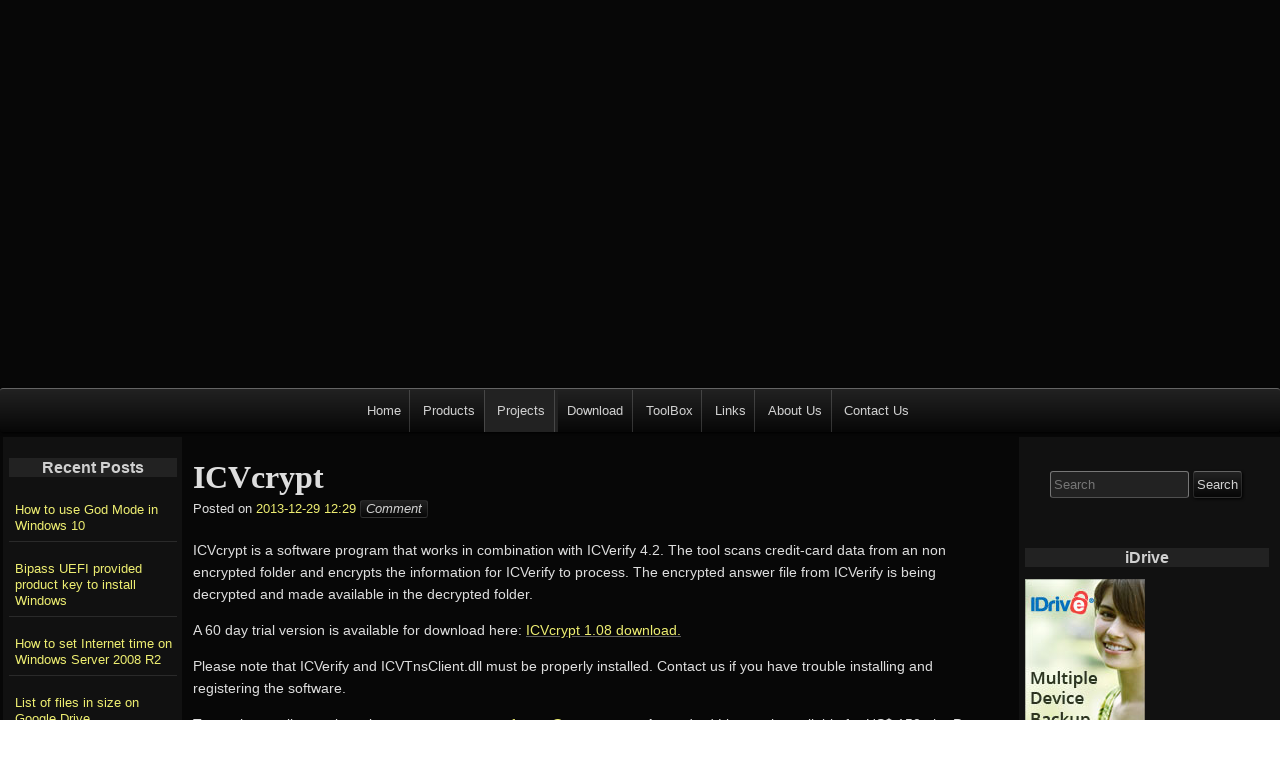

--- FILE ---
content_type: text/html; charset=UTF-8
request_url: http://oversea.net/icvcrypt/
body_size: 28035
content:
<!DOCTYPE html>
<html lang="en">

	<head>
        <meta http-equiv="content-type" content="text/html; charset=UTF-8" />
<title>ICVcrypt |</title>
<meta name='robots' content='max-image-preview:large' />
	<style>img:is([sizes="auto" i], [sizes^="auto," i]) { contain-intrinsic-size: 3000px 1500px }</style>
	
<!-- All in One SEO Pack 2.5 by Michael Torbert of Semper Fi Web Design[120,248] -->
<meta name="description"  content="ICVcrypt is a software program that works in combination with ICVerify 4.2. The tool scans credit-card data from an non encrypted folder and encrypts the information for ICVerify to process. The encrypted answer file from ICVerify is being decrypted and made available in the decrypted folder. A 60 day trial version is" />

<link rel="canonical" href="https://oversea.net/icvcrypt/" />
			<script type="text/javascript" >
				window.ga=window.ga||function(){(ga.q=ga.q||[]).push(arguments)};ga.l=+new Date;
				ga('create', 'UA-40857304-1', 'auto');
				// Plugins
				
				ga('send', 'pageview');
			</script>
			<script async src="https://www.google-analytics.com/analytics.js"></script>
			<!-- /all in one seo pack -->
<link rel="alternate" type="application/rss+xml" title="IT Services | IT Consulting | Computer Repair | Computer Services | Computer Network | Business computer &#187; Feed" href="https://oversea.net/feed/" />
<link rel="alternate" type="application/rss+xml" title="IT Services | IT Consulting | Computer Repair | Computer Services | Computer Network | Business computer &#187; Comments Feed" href="https://oversea.net/comments/feed/" />
<link rel="alternate" type="application/rss+xml" title="IT Services | IT Consulting | Computer Repair | Computer Services | Computer Network | Business computer &#187; ICVcrypt Comments Feed" href="https://oversea.net/icvcrypt/feed/" />
<script type="text/javascript">
/* <![CDATA[ */
window._wpemojiSettings = {"baseUrl":"https:\/\/s.w.org\/images\/core\/emoji\/15.0.3\/72x72\/","ext":".png","svgUrl":"https:\/\/s.w.org\/images\/core\/emoji\/15.0.3\/svg\/","svgExt":".svg","source":{"concatemoji":"http:\/\/oversea.net\/wp-includes\/js\/wp-emoji-release.min.js?ver=6.7.4"}};
/*! This file is auto-generated */
!function(i,n){var o,s,e;function c(e){try{var t={supportTests:e,timestamp:(new Date).valueOf()};sessionStorage.setItem(o,JSON.stringify(t))}catch(e){}}function p(e,t,n){e.clearRect(0,0,e.canvas.width,e.canvas.height),e.fillText(t,0,0);var t=new Uint32Array(e.getImageData(0,0,e.canvas.width,e.canvas.height).data),r=(e.clearRect(0,0,e.canvas.width,e.canvas.height),e.fillText(n,0,0),new Uint32Array(e.getImageData(0,0,e.canvas.width,e.canvas.height).data));return t.every(function(e,t){return e===r[t]})}function u(e,t,n){switch(t){case"flag":return n(e,"\ud83c\udff3\ufe0f\u200d\u26a7\ufe0f","\ud83c\udff3\ufe0f\u200b\u26a7\ufe0f")?!1:!n(e,"\ud83c\uddfa\ud83c\uddf3","\ud83c\uddfa\u200b\ud83c\uddf3")&&!n(e,"\ud83c\udff4\udb40\udc67\udb40\udc62\udb40\udc65\udb40\udc6e\udb40\udc67\udb40\udc7f","\ud83c\udff4\u200b\udb40\udc67\u200b\udb40\udc62\u200b\udb40\udc65\u200b\udb40\udc6e\u200b\udb40\udc67\u200b\udb40\udc7f");case"emoji":return!n(e,"\ud83d\udc26\u200d\u2b1b","\ud83d\udc26\u200b\u2b1b")}return!1}function f(e,t,n){var r="undefined"!=typeof WorkerGlobalScope&&self instanceof WorkerGlobalScope?new OffscreenCanvas(300,150):i.createElement("canvas"),a=r.getContext("2d",{willReadFrequently:!0}),o=(a.textBaseline="top",a.font="600 32px Arial",{});return e.forEach(function(e){o[e]=t(a,e,n)}),o}function t(e){var t=i.createElement("script");t.src=e,t.defer=!0,i.head.appendChild(t)}"undefined"!=typeof Promise&&(o="wpEmojiSettingsSupports",s=["flag","emoji"],n.supports={everything:!0,everythingExceptFlag:!0},e=new Promise(function(e){i.addEventListener("DOMContentLoaded",e,{once:!0})}),new Promise(function(t){var n=function(){try{var e=JSON.parse(sessionStorage.getItem(o));if("object"==typeof e&&"number"==typeof e.timestamp&&(new Date).valueOf()<e.timestamp+604800&&"object"==typeof e.supportTests)return e.supportTests}catch(e){}return null}();if(!n){if("undefined"!=typeof Worker&&"undefined"!=typeof OffscreenCanvas&&"undefined"!=typeof URL&&URL.createObjectURL&&"undefined"!=typeof Blob)try{var e="postMessage("+f.toString()+"("+[JSON.stringify(s),u.toString(),p.toString()].join(",")+"));",r=new Blob([e],{type:"text/javascript"}),a=new Worker(URL.createObjectURL(r),{name:"wpTestEmojiSupports"});return void(a.onmessage=function(e){c(n=e.data),a.terminate(),t(n)})}catch(e){}c(n=f(s,u,p))}t(n)}).then(function(e){for(var t in e)n.supports[t]=e[t],n.supports.everything=n.supports.everything&&n.supports[t],"flag"!==t&&(n.supports.everythingExceptFlag=n.supports.everythingExceptFlag&&n.supports[t]);n.supports.everythingExceptFlag=n.supports.everythingExceptFlag&&!n.supports.flag,n.DOMReady=!1,n.readyCallback=function(){n.DOMReady=!0}}).then(function(){return e}).then(function(){var e;n.supports.everything||(n.readyCallback(),(e=n.source||{}).concatemoji?t(e.concatemoji):e.wpemoji&&e.twemoji&&(t(e.twemoji),t(e.wpemoji)))}))}((window,document),window._wpemojiSettings);
/* ]]> */
</script>
<style id='wp-emoji-styles-inline-css' type='text/css'>

	img.wp-smiley, img.emoji {
		display: inline !important;
		border: none !important;
		box-shadow: none !important;
		height: 1em !important;
		width: 1em !important;
		margin: 0 0.07em !important;
		vertical-align: -0.1em !important;
		background: none !important;
		padding: 0 !important;
	}
</style>
<link rel='stylesheet' id='wp-block-library-css' href='http://oversea.net/wp-includes/css/dist/block-library/style.min.css?ver=6.7.4' type='text/css' media='all' />
<style id='classic-theme-styles-inline-css' type='text/css'>
/*! This file is auto-generated */
.wp-block-button__link{color:#fff;background-color:#32373c;border-radius:9999px;box-shadow:none;text-decoration:none;padding:calc(.667em + 2px) calc(1.333em + 2px);font-size:1.125em}.wp-block-file__button{background:#32373c;color:#fff;text-decoration:none}
</style>
<style id='global-styles-inline-css' type='text/css'>
:root{--wp--preset--aspect-ratio--square: 1;--wp--preset--aspect-ratio--4-3: 4/3;--wp--preset--aspect-ratio--3-4: 3/4;--wp--preset--aspect-ratio--3-2: 3/2;--wp--preset--aspect-ratio--2-3: 2/3;--wp--preset--aspect-ratio--16-9: 16/9;--wp--preset--aspect-ratio--9-16: 9/16;--wp--preset--color--black: #000000;--wp--preset--color--cyan-bluish-gray: #abb8c3;--wp--preset--color--white: #ffffff;--wp--preset--color--pale-pink: #f78da7;--wp--preset--color--vivid-red: #cf2e2e;--wp--preset--color--luminous-vivid-orange: #ff6900;--wp--preset--color--luminous-vivid-amber: #fcb900;--wp--preset--color--light-green-cyan: #7bdcb5;--wp--preset--color--vivid-green-cyan: #00d084;--wp--preset--color--pale-cyan-blue: #8ed1fc;--wp--preset--color--vivid-cyan-blue: #0693e3;--wp--preset--color--vivid-purple: #9b51e0;--wp--preset--gradient--vivid-cyan-blue-to-vivid-purple: linear-gradient(135deg,rgba(6,147,227,1) 0%,rgb(155,81,224) 100%);--wp--preset--gradient--light-green-cyan-to-vivid-green-cyan: linear-gradient(135deg,rgb(122,220,180) 0%,rgb(0,208,130) 100%);--wp--preset--gradient--luminous-vivid-amber-to-luminous-vivid-orange: linear-gradient(135deg,rgba(252,185,0,1) 0%,rgba(255,105,0,1) 100%);--wp--preset--gradient--luminous-vivid-orange-to-vivid-red: linear-gradient(135deg,rgba(255,105,0,1) 0%,rgb(207,46,46) 100%);--wp--preset--gradient--very-light-gray-to-cyan-bluish-gray: linear-gradient(135deg,rgb(238,238,238) 0%,rgb(169,184,195) 100%);--wp--preset--gradient--cool-to-warm-spectrum: linear-gradient(135deg,rgb(74,234,220) 0%,rgb(151,120,209) 20%,rgb(207,42,186) 40%,rgb(238,44,130) 60%,rgb(251,105,98) 80%,rgb(254,248,76) 100%);--wp--preset--gradient--blush-light-purple: linear-gradient(135deg,rgb(255,206,236) 0%,rgb(152,150,240) 100%);--wp--preset--gradient--blush-bordeaux: linear-gradient(135deg,rgb(254,205,165) 0%,rgb(254,45,45) 50%,rgb(107,0,62) 100%);--wp--preset--gradient--luminous-dusk: linear-gradient(135deg,rgb(255,203,112) 0%,rgb(199,81,192) 50%,rgb(65,88,208) 100%);--wp--preset--gradient--pale-ocean: linear-gradient(135deg,rgb(255,245,203) 0%,rgb(182,227,212) 50%,rgb(51,167,181) 100%);--wp--preset--gradient--electric-grass: linear-gradient(135deg,rgb(202,248,128) 0%,rgb(113,206,126) 100%);--wp--preset--gradient--midnight: linear-gradient(135deg,rgb(2,3,129) 0%,rgb(40,116,252) 100%);--wp--preset--font-size--small: 13px;--wp--preset--font-size--medium: 20px;--wp--preset--font-size--large: 36px;--wp--preset--font-size--x-large: 42px;--wp--preset--spacing--20: 0.44rem;--wp--preset--spacing--30: 0.67rem;--wp--preset--spacing--40: 1rem;--wp--preset--spacing--50: 1.5rem;--wp--preset--spacing--60: 2.25rem;--wp--preset--spacing--70: 3.38rem;--wp--preset--spacing--80: 5.06rem;--wp--preset--shadow--natural: 6px 6px 9px rgba(0, 0, 0, 0.2);--wp--preset--shadow--deep: 12px 12px 50px rgba(0, 0, 0, 0.4);--wp--preset--shadow--sharp: 6px 6px 0px rgba(0, 0, 0, 0.2);--wp--preset--shadow--outlined: 6px 6px 0px -3px rgba(255, 255, 255, 1), 6px 6px rgba(0, 0, 0, 1);--wp--preset--shadow--crisp: 6px 6px 0px rgba(0, 0, 0, 1);}:where(.is-layout-flex){gap: 0.5em;}:where(.is-layout-grid){gap: 0.5em;}body .is-layout-flex{display: flex;}.is-layout-flex{flex-wrap: wrap;align-items: center;}.is-layout-flex > :is(*, div){margin: 0;}body .is-layout-grid{display: grid;}.is-layout-grid > :is(*, div){margin: 0;}:where(.wp-block-columns.is-layout-flex){gap: 2em;}:where(.wp-block-columns.is-layout-grid){gap: 2em;}:where(.wp-block-post-template.is-layout-flex){gap: 1.25em;}:where(.wp-block-post-template.is-layout-grid){gap: 1.25em;}.has-black-color{color: var(--wp--preset--color--black) !important;}.has-cyan-bluish-gray-color{color: var(--wp--preset--color--cyan-bluish-gray) !important;}.has-white-color{color: var(--wp--preset--color--white) !important;}.has-pale-pink-color{color: var(--wp--preset--color--pale-pink) !important;}.has-vivid-red-color{color: var(--wp--preset--color--vivid-red) !important;}.has-luminous-vivid-orange-color{color: var(--wp--preset--color--luminous-vivid-orange) !important;}.has-luminous-vivid-amber-color{color: var(--wp--preset--color--luminous-vivid-amber) !important;}.has-light-green-cyan-color{color: var(--wp--preset--color--light-green-cyan) !important;}.has-vivid-green-cyan-color{color: var(--wp--preset--color--vivid-green-cyan) !important;}.has-pale-cyan-blue-color{color: var(--wp--preset--color--pale-cyan-blue) !important;}.has-vivid-cyan-blue-color{color: var(--wp--preset--color--vivid-cyan-blue) !important;}.has-vivid-purple-color{color: var(--wp--preset--color--vivid-purple) !important;}.has-black-background-color{background-color: var(--wp--preset--color--black) !important;}.has-cyan-bluish-gray-background-color{background-color: var(--wp--preset--color--cyan-bluish-gray) !important;}.has-white-background-color{background-color: var(--wp--preset--color--white) !important;}.has-pale-pink-background-color{background-color: var(--wp--preset--color--pale-pink) !important;}.has-vivid-red-background-color{background-color: var(--wp--preset--color--vivid-red) !important;}.has-luminous-vivid-orange-background-color{background-color: var(--wp--preset--color--luminous-vivid-orange) !important;}.has-luminous-vivid-amber-background-color{background-color: var(--wp--preset--color--luminous-vivid-amber) !important;}.has-light-green-cyan-background-color{background-color: var(--wp--preset--color--light-green-cyan) !important;}.has-vivid-green-cyan-background-color{background-color: var(--wp--preset--color--vivid-green-cyan) !important;}.has-pale-cyan-blue-background-color{background-color: var(--wp--preset--color--pale-cyan-blue) !important;}.has-vivid-cyan-blue-background-color{background-color: var(--wp--preset--color--vivid-cyan-blue) !important;}.has-vivid-purple-background-color{background-color: var(--wp--preset--color--vivid-purple) !important;}.has-black-border-color{border-color: var(--wp--preset--color--black) !important;}.has-cyan-bluish-gray-border-color{border-color: var(--wp--preset--color--cyan-bluish-gray) !important;}.has-white-border-color{border-color: var(--wp--preset--color--white) !important;}.has-pale-pink-border-color{border-color: var(--wp--preset--color--pale-pink) !important;}.has-vivid-red-border-color{border-color: var(--wp--preset--color--vivid-red) !important;}.has-luminous-vivid-orange-border-color{border-color: var(--wp--preset--color--luminous-vivid-orange) !important;}.has-luminous-vivid-amber-border-color{border-color: var(--wp--preset--color--luminous-vivid-amber) !important;}.has-light-green-cyan-border-color{border-color: var(--wp--preset--color--light-green-cyan) !important;}.has-vivid-green-cyan-border-color{border-color: var(--wp--preset--color--vivid-green-cyan) !important;}.has-pale-cyan-blue-border-color{border-color: var(--wp--preset--color--pale-cyan-blue) !important;}.has-vivid-cyan-blue-border-color{border-color: var(--wp--preset--color--vivid-cyan-blue) !important;}.has-vivid-purple-border-color{border-color: var(--wp--preset--color--vivid-purple) !important;}.has-vivid-cyan-blue-to-vivid-purple-gradient-background{background: var(--wp--preset--gradient--vivid-cyan-blue-to-vivid-purple) !important;}.has-light-green-cyan-to-vivid-green-cyan-gradient-background{background: var(--wp--preset--gradient--light-green-cyan-to-vivid-green-cyan) !important;}.has-luminous-vivid-amber-to-luminous-vivid-orange-gradient-background{background: var(--wp--preset--gradient--luminous-vivid-amber-to-luminous-vivid-orange) !important;}.has-luminous-vivid-orange-to-vivid-red-gradient-background{background: var(--wp--preset--gradient--luminous-vivid-orange-to-vivid-red) !important;}.has-very-light-gray-to-cyan-bluish-gray-gradient-background{background: var(--wp--preset--gradient--very-light-gray-to-cyan-bluish-gray) !important;}.has-cool-to-warm-spectrum-gradient-background{background: var(--wp--preset--gradient--cool-to-warm-spectrum) !important;}.has-blush-light-purple-gradient-background{background: var(--wp--preset--gradient--blush-light-purple) !important;}.has-blush-bordeaux-gradient-background{background: var(--wp--preset--gradient--blush-bordeaux) !important;}.has-luminous-dusk-gradient-background{background: var(--wp--preset--gradient--luminous-dusk) !important;}.has-pale-ocean-gradient-background{background: var(--wp--preset--gradient--pale-ocean) !important;}.has-electric-grass-gradient-background{background: var(--wp--preset--gradient--electric-grass) !important;}.has-midnight-gradient-background{background: var(--wp--preset--gradient--midnight) !important;}.has-small-font-size{font-size: var(--wp--preset--font-size--small) !important;}.has-medium-font-size{font-size: var(--wp--preset--font-size--medium) !important;}.has-large-font-size{font-size: var(--wp--preset--font-size--large) !important;}.has-x-large-font-size{font-size: var(--wp--preset--font-size--x-large) !important;}
:where(.wp-block-post-template.is-layout-flex){gap: 1.25em;}:where(.wp-block-post-template.is-layout-grid){gap: 1.25em;}
:where(.wp-block-columns.is-layout-flex){gap: 2em;}:where(.wp-block-columns.is-layout-grid){gap: 2em;}
:root :where(.wp-block-pullquote){font-size: 1.5em;line-height: 1.6;}
</style>
<link rel='stylesheet' id='raindrops_reset_fonts_grids-css' href='http://oversea.net/wp-content/themes/raindrops/reset-fonts-grids.css' type='text/css' media='all' />
<link rel='stylesheet' id='raindrops_grids-css' href='http://oversea.net/wp-content/themes/raindrops/grids.css' type='text/css' media='all' />
<link rel='stylesheet' id='raindrops_fonts-css' href='http://oversea.net/wp-content/themes/raindrops/fonts.css' type='text/css' media='all' />
<link rel='stylesheet' id='raindrops_css3-css' href='http://oversea.net/wp-content/themes/raindrops/css3.css' type='text/css' media='all' />
<link rel='stylesheet' id='style-css' href='http://oversea.net/wp-content/themes/raindrops/style.css' type='text/css' media='all' />

<style class="raindrops-convert-inline-style-to-attribute-style">
.page .entry-content [data-rd-style="line-height:1.5;"],.post .entry-content [data-rd-style="line-height:1.5;"]{ line-height:1.5; }
</style>
<style id='style-inline-css' type='text/css'>
.widget_recent_entries a[href="https://oversea.net/icvcrypt/"]{background:rgba(127,127,127,.3);}
</style>
<link rel='stylesheet' id='raindrops_responsiveness-css' href='http://oversea.net/wp-content/themes/raindrops/responsiveness.css' type='text/css' media='all' />
<style id='akismet-widget-style-inline-css' type='text/css'>

			.a-stats {
				--akismet-color-mid-green: #357b49;
				--akismet-color-white: #fff;
				--akismet-color-light-grey: #f6f7f7;

				max-width: 350px;
				width: auto;
			}

			.a-stats * {
				all: unset;
				box-sizing: border-box;
			}

			.a-stats strong {
				font-weight: 600;
			}

			.a-stats a.a-stats__link,
			.a-stats a.a-stats__link:visited,
			.a-stats a.a-stats__link:active {
				background: var(--akismet-color-mid-green);
				border: none;
				box-shadow: none;
				border-radius: 8px;
				color: var(--akismet-color-white);
				cursor: pointer;
				display: block;
				font-family: -apple-system, BlinkMacSystemFont, 'Segoe UI', 'Roboto', 'Oxygen-Sans', 'Ubuntu', 'Cantarell', 'Helvetica Neue', sans-serif;
				font-weight: 500;
				padding: 12px;
				text-align: center;
				text-decoration: none;
				transition: all 0.2s ease;
			}

			/* Extra specificity to deal with TwentyTwentyOne focus style */
			.widget .a-stats a.a-stats__link:focus {
				background: var(--akismet-color-mid-green);
				color: var(--akismet-color-white);
				text-decoration: none;
			}

			.a-stats a.a-stats__link:hover {
				filter: brightness(110%);
				box-shadow: 0 4px 12px rgba(0, 0, 0, 0.06), 0 0 2px rgba(0, 0, 0, 0.16);
			}

			.a-stats .count {
				color: var(--akismet-color-white);
				display: block;
				font-size: 1.5em;
				line-height: 1.4;
				padding: 0 13px;
				white-space: nowrap;
			}
		
</style>
<link rel="https://api.w.org/" href="https://oversea.net/wp-json/" /><link rel="alternate" title="JSON" type="application/json" href="https://oversea.net/wp-json/wp/v2/posts/234" /><link rel="EditURI" type="application/rsd+xml" title="RSD" href="https://oversea.net/xmlrpc.php?rsd" />
<meta name="generator" content="WordPress 6.7.4" />
<link rel='shortlink' href='https://oversea.net/?p=234' />
<link rel="alternate" title="oEmbed (JSON)" type="application/json+oembed" href="https://oversea.net/wp-json/oembed/1.0/embed?url=https%3A%2F%2Foversea.net%2Ficvcrypt%2F" />
<link rel="alternate" title="oEmbed (XML)" type="text/xml+oembed" href="https://oversea.net/wp-json/oembed/1.0/embed?url=https%3A%2F%2Foversea.net%2Ficvcrypt%2F&#038;format=xml" />
<meta name="viewport" content="width=device-width, initial-scale=1" id="raindrops-viewport" />
			<meta name="apple-mobile-web-app-capable" content="yes" />
			<meta name="apple-mobile-web-app-status-bar-style" content="default" />
			<style id="raindrops-embed-css">
<!--/*<! [CDATA[*/
#doc5 .raindrops-keep-content-width{width:802px;max-width:100%;margin:auto;float:none;}
#doc5 .raindrops-keep-content-width .raindrops-expand-width{margin-left:0;margin-right:0;}
#doc3 .raindrops-keep-content-width{width:802px;max-width:100%;margin:auto;float:none;}
#doc3 .raindrops-keep-content-width .raindrops-expand-width{margin-left:0;margin-right:0;}
#doc5 .raindrops-no-keep-content-width{max-width:100%;margin-left:auto;margin-right:auto;float:none;}
#doc5 .raindrops-no-keep-content-width .raindrops-expand-width{margin-left:0;margin-right:0;}
#doc3 .raindrops-no-keep-content-width{max-width:100%;margin:auto;float:none;}
#doc3 .raindrops-no-keep-content-width .raindrops-expand-width{margin-left:0;margin-right:0;}
/* raindrops_embed_css */.lsidebar, div[role="main"]{ padding-top:21px;}.rsidebar{ padding-bottom:21px;}#doc5 .raindrops-no-keep-content-width .raindrops-expand-width{margin-top:0}#doc3 .raindrops-no-keep-content-width .raindrops-expand-width{margin-top:0}.rd-col-1 .loop-before-toolbar{ margin-top:21px;}.rd-col-1 .single-post-thumbnail{ margin-top:21px;}.page ul.blank-front{ margin-top:21px;}#header-image{background-image:url( https://oversea.net/wp-content/uploads/2016/07/2016-07-13-IT-header-2.jpg );width:100%;height:388px;color:#d1d1d1;background-size:cover;}#header-image p {color:#d1d1d1;}.site-title-link{color:#d1d1d1;}#header-imge{ width:1280px;height:388px;}.rd-video-header .static-front-media #header-image{background-image:url( https://oversea.net/wp-content/uploads/2016/07/2016-07-13-IT-header-2.jpg );width:100%;height:388px;color:#d1d1d1;background-size:cover;}#header-image p {color:#d1d1d1;}.site-title-link{color:#d1d1d1;}.rd-video-header .static-front-media #header-image #site-title,.rd-video-header .static-front-media #header-image .tagline{display:none!important;}.site-title-link{color:#d1d1d1;}#site-title a:not(.custom-logo-link){display:none;}/* raindrops is fluid start */#doc3,.raindrops-auto-fit-width{min-width:296px;max-width:1280px;}#access{min-width:296px;}.rd-pw-doc3.rd-col-1 .breadcrumbs{width:802px;margin:auto;}#doc3 #header-image{display:block;position: relative;padding-bottom: 30.3125%;height: 0!important;max-width:100%;}/* raindrops is fluid end */#hd{}/*font-size-class*/.entry-content .f10, .post .entry-title.f10, div[role="banner"] h1.f10{font-size: 71.5%;}.entry-content .f11, .post .entry-title.f11, div[role="banner"] h1.f11{font-size: 78.928571428571%;}.entry-content .f12, .post .entry-title.f12, div[role="banner"] h1.f12{font-size: 86.357142857143%;}.entry-content .f13, .post .entry-title.f13, div[role="banner"] h1.f13{font-size: 92.857142857143%;}.entry-content .f14, .post .entry-title.f14, div[role="banner"] h1.f14{font-size: 100.28571428571%;}.entry-content .f15, .post .entry-title.f15, div[role="banner"] h1.f15{font-size: 107.71428571429%;}.entry-content .f16, .post .entry-title.f16, div[role="banner"] h1.f16{font-size: 114.30714285714%;}.entry-content .f17, .post .entry-title.f17, div[role="banner"] h1.f17{font-size: 121.64285714286%;}.entry-content .f18, .post .entry-title.f18, div[role="banner"] h1.f18{font-size: 128.60714285714%;}.entry-content .f19, .post .entry-title.f19, div[role="banner"] h1.f19{font-size: 136.03571428571%;}.entry-content .f20, .post .entry-title.f20, div[role="banner"] h1.f20{font-size: 142.90714285714%;}.entry-content .f21, .post .entry-title.f21, div[role="banner"] h1.f21{font-size: 150.05714285714%;}.entry-content .f22, .post .entry-title.f22, div[role="banner"] h1.f22{font-size: 155.07142857143%;}.entry-content .f23, .post .entry-title.f23, div[role="banner"] h1.f23{font-size: 161.57142857143%;}.entry-content .f24, .post .entry-title.f24, div[role="banner"] h1.f24{font-size: 169.65%;}.entry-content .f25, .post .entry-title.f25, div[role="banner"] h1.f25{font-size: 175.5%;}.entry-content .f26, .post .entry-title.f26, div[role="banner"] h1.f26{font-size: 182.92857142857%;}.entry-content .f27, .post .entry-title.f27, div[role="banner"] h1.f27{font-size: 192.77142857143%;}.entry-content .f28, .post .entry-title.f28, div[role="banner"] h1.f28{font-size: 199.92142857143%;}.entry-content .f29, .post .entry-title.f29, div[role="banner"] h1.f29{font-size: 207.07142857143%;}.entry-content .f30, .post .entry-title.f30, div[role="banner"] h1.f30{font-size: 213.57142857143%;}.entry-content .f31, .post .entry-title.f31, div[role="banner"] h1.f31{font-size: 221.37142857143%;}.entry-content .f32, .post .entry-title.f32, div[role="banner"] h1.f32{font-size: 228.52142857143%;}.entry-content .f33, .post .entry-title.f33, div[role="banner"] h1.f33{font-size: 235.67142857143%;}.entry-content .f34, .post .entry-title.f34, div[role="banner"] h1.f34{font-size: 242.82142857143%;}.entry-content .f35, .post .entry-title.f35, div[role="banner"] h1.f35{font-size: 249.97142857143%;}.entry-content .f36, .post .entry-title.f36, div[role="banner"] h1.f36{font-size: 257.12142857143%;}.entry-content .f37, .post .entry-title.f37, div[role="banner"] h1.f37{font-size: 264.27142857143%;}.entry-content .f38, .post .entry-title.f38, div[role="banner"] h1.f38{font-size: 271.42142857143%;}.entry-content .f39, .post .entry-title.f39, div[role="banner"] h1.f39{font-size: 278.57142857143%;}.entry-content .f40, .post .entry-title.f40, div[role="banner"] h1.f40{font-size: 285.62857142857%;}.rd-category-description p ,.entry-content p{ line-height:1.6;}.entry-content .f13{ line-height:1.65;}.entry-content .f14{ line-height:1.6;}.entry-content .f15{ line-height:1.55;}.entry-content .f16{ line-height:1.5;}.entry-content .f17{ line-height:1.45;}.entry-content .f18{ line-height:1.4;}.entry-content .f19{ line-height:1.4;}.entry-content .f20{ line-height:1.4;}/* keep base font size */.ui-tooltip-content{font-size: 13px;}.topsidebar ul li{font-size: 13px;}body, .menu-header{font-size: 13px;}.entry-meta-list, .comment-meta a, .entry-meta{font-size: 13px;}.posted-on{font-size: 13px;}.footer-widget-wrapper ul li{font-size: 13px;}.lsidebar ul li{font-size: 13px;}.rsidebar ul li{font-size: 13px;}.tagline{font-size: 26px;}[role="banner"] h1{font-size: 26px;}.single .related-posts .entry-title{font-size: 16.003px;}.related-posts .entry-content{font-size: 13px;}#nav-below, #nav-above, #nav-above-comments, #nav-below-comments{font-size: 13px;}.raindrops-pinup-entries .entry-title{font-size: 16.003px;}.raindrops-post-format-chat dt{font-size: 16.003px;}.page .edit-link{font-size: 13px;}#raindrops-recent-posts .title,.raindrops-category-posts .title,.raindrops-tag-posts .title{font-size: 20.007px;}.portfolio .entry-title{font-size: 16.003px;}.raindrops-monthly-archive-prev-next-avigation, .pagination, .page-template-page-featured .widget{font-size: 13px;}.archive-year-links .current-year,.datetable > h2{font-size: 20.007px;}.author .entry-title-text{font-size: 13px;}/* raindrops_font_size_class */.search .pagetitle,.date .page-title,.archive .archives .title-wrapper .title,.entry-content h2, article div .h2, article .entry-title{font-size:230.7%;}.entry-content h3, article div .h3{font-size:153.9%;}@media screen and (max-width : 640px){.search .pagetitle,.date .page-title,.archive .archives .title-wrapper .title, .entry-content h2, article div .h2, article .entry-title{font-size:20px;}.entry-content h3{font-size:123.9%;}}/* raindrops_font_size_class */#ft{color:#ffffff;}/*show*/ .rsidebar{display:block;}  .posted-by-string{display:none;} .raindrops-comment-link{margin:0;}  .posted-on-after .author{display:none;}  .tagged,.this-posted-in{font-size:1.6em;}  .nocomments{display:none;}  #archives-title .label{display:none;}  #archives-title .title:before{ content: '';display:inline-block;margin-right:13px; } #nav-above{display:none;}  article {color:#dddddd;}@media screen and  ( min-width: 641px) and (max-width: 960px) {#doc5 .rsidebar-shrink,#doc3 .rsidebar-shrink{display:inline-block;}#doc5 .rsidebar-shrink button,#doc3 .rsidebar-shrink button{display:block;width:1.4em;height:1.4em;padding:0;margin:0;}#doc5 .rsidebar-shrink button:focus,#doc3 .rsidebar-shrink button:focus{outline:none;}.rd-primary-menu-responsive-active #doc5 .rsidebar-shrink button,.rd-primary-menu-responsive-active #doc3 .rsidebar-shrink button{margin:2em 0 0 2em;}#doc5 #container:not(.rd-expand-sidebar) > div.first,#doc3 #container:not(.rd-expand-sidebar) > div.first{width:100%;padding-right:1em;box-sizing:border-box;}.rd-col-3 #doc5 #container:not(.rd-expand-sidebar) > div.first,.rd-col-3 #doc3 #container:not(.rd-expand-sidebar) > div.first,.rd-col-2 #doc5 #container:not(.rd-expand-sidebar) > div.first,.rd-col-2 #doc3 #container:not(.rd-expand-sidebar) > div.first{/* @1.505 */padding-left:1em;box-sizing:border-box;}#doc5 #container:not(.rd-expand-sidebar) .first+.yui-u,#doc3 #container:not(.rd-expand-sidebar) .first+.yui-u{display:none;}/* @1.498 */#doc5 #container:not(.rd-expand-sidebar) .entry-content .first+.yui-u,#doc3 #container:not(.rd-expand-sidebar) .entry-content .first+.yui-u{display:block;}#doc5 .button-wrapper,#doc3 .button-wrapper{position:relative;display:inline-block;}}strong{color:#fff;}.entry-content p a{text-decoration-color: rgba(222,222,222,.4);}pre{    color:#d0d0d0;background-color:#222222;    outline:1px solid rgba(68, 68, 68,0.5);}.shadow{    box-shadow: 0.53846153846em 0.53846153846em 0.61538461538em #333;    -webkit-box-shadow: 0.53846153846em 0.53846153846em 0.61538461538em #333;    -moz-box-shadow: 0.53846153846em 0.53846153846em 0.61538461538em #333;border:1px solid rgba(68, 68, 68,0.5);}.rd-hover-shadow:hover{    box-shadow:3px 4px 4px -1px #555;    -moz-box-shadow:3px 4px 4px -1px #555;    -webkit-box-shadow:3px 4px 4px -1px #555;    border-top:1px solid rgba(136,136,136,.4);}.year-month, year-month-date,.widget a,.widget.widget_recent_entries li a,.post-group_by-category-entry-title,.post-group_by-category-title{}.raindrops-menu-fixed{ background:#222222;}.solid-border,.post-format-wrap{    border:solid 1px #444444;}.post-format-text{    color:#d0d0d0;background-color:#222222;}.mark-alert,.mark-notice,.mark-info,.mark-blue,.mark-blue, .mark-yellow,.mark-green,.mark-red,mark.alert,mark.info,mark.notice,mark.red,mark.yellow,mark.blue,mark.green{color: #d0d0d0;}.rd-ripple:after {    background: #d0d0d0;}.topsidebar .widget_tag_cloud .tagcloud a{background:#111111;}.yui-b > .yui-gf .widget_archive li a,.yui-b > .yui-gd .widget_archive li a,.yui-b > .yui-g .widget_archive  li a,.yui-b > .yui-gf .widget_archive li,.yui-b > .yui-gd .widget_archive li,.yui-b > .yui-g .widget_archive  li,.topsidebar .widget_meta ul > li a,.topsidebar .widget_meta ul > li,.topsidebar .raindrops-extend-archive.sticky-widget .eco-archive.by-month .item a,.topsidebar .raindrops-extend-archive.sticky-widget .eco-archive.by-month .item,.topsidebar .raindrops-extend-archive.sticky-widget .eco-archive .year a,.topsidebar .raindrops-extend-archive.sticky-widget .eco-archive .year,.topsidebar .raindrops-extend-archive.sticky-widget .eco-archive .month a,.topsidebar .raindrops-extend-archive.sticky-widget .eco-archive .month,.topsidebar .raindrops-extend-archive.sticky-widget .eco-archive.by-year .month a,.topsidebar .raindrops-extend-archive.sticky-widget .eco-archive.by-year .month,.topsidebar .sticky-widget.widget_archive li a,.topsidebar .sticky-widget.widget_archive li,.topsidebar .cat-item a,.topsidebar .cat-item{color:#d0d0d0;background-color:#111111;}.topsidebar .widget_tag_cloud .tagcloud a:hover{background:#222222;}.topsidebar .widget_tag_cloud .tagcloud a:focus{color:#d0d0d0;background-color:#222222;}.topsidebar .widget_meta ul > li:hover a,.topsidebar .widget_meta ul > li:hover,.topsidebar .raindrops-extend-archive.sticky-widget .eco-archive.by-month .item:hover a,.topsidebar .raindrops-extend-archive.sticky-widget .eco-archive.by-month .item:hover,.topsidebar .raindrops-extend-archive.sticky-widget .eco-archive .year:hover a,.topsidebar .raindrops-extend-archive.sticky-widget .eco-archive .year:hover,.topsidebar .raindrops-extend-archive.sticky-widget .eco-archive .month a,.topsidebar .raindrops-extend-archive.sticky-widget .eco-archive .month,.topsidebar .raindrops-extend-archive.sticky-widget .eco-archive.by-year .month:hover a,.topsidebar .raindrops-extend-archive.sticky-widget .eco-archive.by-year .month:hover,.topsidebar .sticky-widget.widget_archive li:hover a,.topsidebar .sticky-widget.widget_archive li:hover,.topsidebar .cat-item:hover a,.topsidebar .cat-item:hover{color:#d0d0d0;background-color:#222222;}.topsidebar .widget_recent_comments #recentcomments li{color:#ffffff;background-color:#3a3a3a;}.topsidebar .widget_rss ul li a,.topsidebar .widget_rss ul li{color:#ffffff;background-color:#737373;}.topsidebar .widget_rss .rsswidget a,.topsidebar .widget_rss .rsswidget{color:#ffffff;background-color:#3a3a3a;}.topsidebar .raindrops-extend-archive.sticky-widget .eco-archive .year:hover,.topsidebar .raindrops-extend-archive.sticky-widget .eco-archive .month:hover,.topsidebar .raindrops-extend-archive.sticky-widget .eco-archive .year,.topsidebar .raindrops-extend-archive.sticky-widget .eco-archive .month,.topsidebar .widget_rss h2 .rsswidget a,.topsidebar .widget_rss h2 .rsswidget{background:transparent;}.topsidebar .widget_recent-post-groupby-cat .xoxo > li > ul > li a,.topsidebar .widget_recent-post-groupby-cat .xoxo > li > ul > li{color:#ffffff;background-color:#606060;}.topsidebar .widget_recent-post-groupby-cat .xoxo > li > ul > li:nth-child(1) a,.topsidebar .widget_recent-post-groupby-cat .xoxo > li > ul > li:nth-child(1){color:#222222;background-color:#d0d0d0;}.topsidebar .widget_recent-post-groupby-cat .xoxo > li > ul > li:nth-child(2) a,.topsidebar .widget_recent-post-groupby-cat .xoxo > li > ul > li:nth-child(2){color:#000000;background-color:#a2a2a2;}.topsidebar .widget_recent-post-groupby-cat .xoxo > li > ul > li:nth-child(3) a,.topsidebar .widget_recent-post-groupby-cat .xoxo > li > ul > li:nth-child(3){color:#ffffff;background-color:#737373;}.topsidebar .widget_recent-post-groupby-cat .xoxo > .post-group-by-category-title h3 span{background:transparent;}.focus .icon-post-format-notitle,.icon-post-format-notitle:focus,.raindrops-accessible-mode.rd-type-dark .raindrops-comment-link:focus em,.enable-keyboard.rd-type-dark .raindrops-comment-link:focus em,.ie11.enable-keyboard.rd-type-dark eess .sub-menu a:focus,.ie11.enable-keyboard.rd-type-dark #access .children a:focus,.enable-keyboard.rd-type-dark .hfeed a:focus,.raindrops-accessible-mode.rd-type-dark .hfeed a:focus,.ie11.raindrops-accessible-mode.rd-type-dark #access .sub-menu a:focus,.ie11.raindrops-accessible-mode.rd-type-dark #access .children a:focus{color:orange!important;}.yui-b > .yui-gf .widget_nav_menu .sub-menu,.yui-b > .yui-gd .widget_nav_menu .sub-menu,.yui-b > .yui-g .widget_nav_menu .sub-menu,.yui-b > .yui-gf .widget_nav_menu .sub-menu a,.yui-b > .yui-gd .widget_nav_menu .sub-menu a,.yui-b > .yui-g .widget_nav_menu .sub-menu a,.widget_nav_menu.sticky-widget .sub-menu,.widget_pages.sticky-widget .children,.widget_nav_menu.sticky-widget .sub-menu a,.widget_pages.sticky-widget .children a{    width:12em; }.yui-b > .yui-gf .widget_nav_menu .children,.yui-b > .yui-gd .widget_nav_menu .children,.yui-b > .yui-g .widget_nav_menu .children,.yui-b > .yui-gf .widget_nav_menu .sub-menu,.yui-b > .yui-gd .widget_nav_menu .sub-menu,.yui-b > .yui-g .widget_nav_menu .sub-menu,.topsidebar .widget_nav_menu.sticky-widget .children,.topsidebar .widget_nav_menu.sticky-widget .sub-menu{border-bottom:1px solid rgba(122,122,122,.5);color:#d0d0d0;background-color:#111111;}.topsidebar .widget_pages.sticky-widget .children{border-top:1px solid rgba(68,68,68,.5);color:#d0d0d0;background-color:#111111;}.yui-b > .yui-gf .widget_nav_menu .sub-menu:last-child,.yui-b > .yui-gd .widget_nav_menu .sub-menu:last-child,.yui-b > .yui-g .widget_nav_menu  .sub-menu:last-child,.topsidebar .widget_nav_menu.sticky-widget .sub-menu:last-child{border-bottom:none;}#access .sub-menu,#access .children{border:1px solid #ccc;border:1px solid rgba(222,222,222,.5);}#access .sub-menu li a,#access .children li a{border-bottom:1px solid #ccc;border-left:1px solid #ccc;border-bottom:1px solid rgba(222,222,222,.5);border-left:1px solid rgba(222,222,222,.5);}#access .sub-menu li:last-child > a,#access .children li:last-child > a{border-bottom:none;}body{    color:#ffffff;background-color:#606060}#top,legend,#sidebar,div[id^="doc"],#hd,h1,div[id="yui-main"],.entry ol ol ,.entry ul{    color:#d0d0d0;background-color:#070707}h1{background:transparent;}a:link,a:active,a:visited,a:hover{    color:#d0d0d0;    background:none;}h2 a{    background:inherit;}.yui-main .yui-u:nth-child(2),nav,aside{    color:#d0d0d0;background-color:#111111}.rsidebar option.level-0,.lsidebar option.level-0,.commentlist .pingback,div[id^="comment-"],/*.textwidget td,.entry-content td,*/td,cite a:link,cite a:active,cite a:visited,cite a:hover,cite,ul.nav li a,ul.nav li a:link,ul.nav li a:visited,ul.nav li a:hover,ul.nav li a:active,.entry-meta,.blog .sticky.home .sticky{    color:#d0d0d0;background-color:#111111}.rsidebar option.level-1,.lsidebar option.level-1{    color:#d0d0d0;background-color:#222222}.rsidebar option.level-2,.lsidebar option.level-2{    color:#ffffff;background-color:#333333}.widget select,input[type="file"],input[type="reset"],input[type="submit"],#access .current_page_item,#access .current-menu-ancestor,#access .current-menu-item,#access .current-menu-parent,.searchform input[type="search"],.searchform input[type="text"],.social textarea#comment,.social input[type="text"],.hentry input[type="password"],blockquote,blockquote,td.month-date,td.month-name,td.time,.footer-widget h2,.rsidebar h2,.lsidebar h2,#ft #wp-calendar,#ft,#nav,ul.nav{    color:#d0d0d0;background-color:#222222}.ie6 #access ul li.current_page_item a,.ie6 #access ul li.current-menu-ancestor a,.ie6 #access ul li.current-menu-item a,.ie6 #access ul li.current-menu-parent a,.ie6 #access ul li a:hover {    color:#ffffff;background-color:#333333}.rd-current-month-archive,.rd-current-post,.current-cat{ color:#ffffff;background-color:#333333}input[type="file"],input[type="reset"],.social input[type="submit"],input[type="submit"]{    color:#d0d0d0;background-color:#222222}.blog .sticky,.home .sticky,.entry-meta{    border-top:solid 1px #444444;border-bottom:solid 1px #444444;}.blog .sticky,.home .sticky{    border-top:solid 6px #444444;}.blog.rd-grid .sticky,.home.rd-grid .sticky{    border-top:none;}#yui-main{    /*1.303color:#dddddd;*/}ol.tblist li{    background:transparent url(https://oversea.net/wp-content/themes/raindrops/images/c.gif) 0 2px no-repeat;}#ft{    border-top: medium solid #444444;    background-repeat:repeat-x;    color:#ffffff;}.footer a,body:not(.rd-tag-em) #ft a,#ft li:not(.widget_tag_cloud) a{     color:#ddb475;          background:none;}.footer-widget h2 span,.rsidebar h2 span,.lsidebar h2 span {    /*cannot bind data [%h2_dark_background%]*/    background-position:0 0;}.footer ul li ul li, .sticky-widget.widget_recent-post-groupby-cat .xoxo > li > ul >li,.datetable td li,.rsidebar > ul > li:last-child,.rsidebar ul li ul li,.lsidebar > ul > li:last-child,.lsidebar ul li ul li,.blog .entry-utility li,.mycomment,.blog .entry-utility li,dl.author dd,dl.author dt,ul.category li,ul.sitemap ul li,ul.archive ul li,ul.all_entry h2,ul.archive,ul.index,.sitemap.new li{    border-bottom:1px solid #444444;}.footer .post-group-by-category-title,.rsidebar ul li ul li:last-child,.lsidebar ul li ul li:last-child{border:none;}.ie6 .datetable td li,.ie7 .datetable td li,.ie8 .datetable td li{    border-bottom:none;    border-bottom:none;}hr{    border:none;    border-bottom:1px solid #444444;}dl > div,#month_list,#month_list td,#raindrops_year_list td,#date_list td,#month_list,#month_list td,#raindrops_year_list td,#wp-calendar td,#calendar_wrap td,#date_list td,fieldset,#month_list,#month_list td,#raindrops_year_list td,#date_list td,.searchform input[type="search"],.searchform input[type="text"],.searchform input[type="submit"],.hentry input[type="password"],#respond input[type="text"],#respond textarea#comment,.social textarea#comment,.social input[type="text"],.social input[type="submit"],.entry-content input[type="email"],.entry-content input[type="search"],.entry-content input[type="text"],.entry-content input[type=url],.entry-content input[type=tel],.entry-content input[type=number],.entry-content input[type=color],.entry-content textarea,.entry-content blockquote,.textwidget blockquote,td.month-date,td.month-name,td.time{    border:1px solid #444444;}.textwidget blockquote,.entry-content blockquote {    border-left:solid 6px #444444;}li.byuser,li.bypostauthor,#respond input[type="text"]:focus,#respond textarea#comment:focus,.social textarea#comment:focus,.social input:focus,.textwidget th,.entry-content th{    color:#d0d0d0;background-color:#222222;}.raindrops-comment-author-meta cite.fn,li.byuser div.comment-body *,li.byuser span.says{    color:#d0d0d0;background-color:#222222;    background:none;}#respond input[type="text"],#respond textarea#comment,.searchform input[type="submit"],.entry-content textarea,.entry-content input[type="password"],.entry-content input[type="search"],.entry-content input[type="text"],.entry-content input[type="submit"],.entry-content input[type="reset"],.entry-content input[type="file"],.entry-content input[type="checkbox"],.entry-content input[type="radio"],.entry-content input[type="email"],.entry-content input[type="text"],.entry-content input[type=url],.entry-content input[type=tel],.entry-content input[type=number],.entry-content input[type=color],.entry-content select{    color:#d0d0d0;background-color:#222222}#access .children li ,#access .children a {    background:#070707;    color:#d0d0d0;    z-index:999;}.raindrops-tab-content,.raindrops-tab-page,.raindrops-tab-list li{    background:#070707;    color:#d0d0d0;}.reply,.page .entry-title a,cite.fn,cite a:link,cite a:active,cite a:visited,cite a:hover,div.comment-body blockquote,div.comment-body *,div.comment-author,div.comment-author-meta,#site-description,.home .sticky a,.home .entry-meta a{    color:#d0d0d0;    background:none;}.comment-author div.comment-meta a{    color:#d0d0d0;    background:none;}.rd-page-navigation li{border-left:solid 1px #444444;    color:#d0d0d0;background-color:#111111}.rd-page-navigation .current_page_item{    color:#d0d0d0;background-color:#111111}.current_page_item{    color:#ffffff;background-color:#333333}.yui-main .rd-list-type-tree li:before {    border-top:solid 1px #444444;}.yui-main .rd-list-type-tree:before, .yui-main .rd-list-type-tree ul:before {    border-left:solid 1px #444444;}/* tinyMCE */html .mceContentBody li:last-child:before,.yui-main .rd-list-type-tree li:last-child:before,.breadcrumbs li:last-child:before,html .mceContentBody{ color:#d0d0d0;background-color:#070707}.gradient1{color:#ffffff;background: -webkit-gradient( linear, left top, left bottom, from( #606060 ), to( #737373 ) );background: -moz-linear-gradient( top,  #606060,  #737373 );filter: progid:DXImageTransform.Microsoft.gradient( startColorstr='#606060', endColorstr='#737373' );background-image: -ms-linear-gradient( top,  #606060,  #737373 );}.gradient1 a{color:#ffffff;}.gradient-1{color:#ffffff;background: -webkit-gradient( linear, left top, left bottom, from( #606060 ), to( #444444 ) );background: -moz-linear-gradient( top,  #606060,  #444444 );background-image: -ms-linear-gradient( top,  #606060,  #444444 );filter: progid:DXImageTransform.Microsoft.gradient( startColorstr='#606060', endColorstr='#444444' );}.gradient-1 a{color:#ffffff;}#access .gradient1 a{color:#ffffff;background: -webkit-gradient( linear, left top, left bottom, from( #606060 ), to( #737373 ) );background: -moz-linear-gradient( top,  #606060,  #737373 );filter: progid:DXImageTransform.Microsoft.gradient( startColorstr='#606060', endColorstr='#737373' );background-image: -ms-linear-gradient( top,  #606060,  #737373 );}#access .gradient-1 a{color:#ffffff;background: -webkit-gradient( linear, left top, left bottom, from( #606060 ), to( #737373 ) );background: -moz-linear-gradient( top,  #606060,  #737373 );filter: progid:DXImageTransform.Microsoft.gradient( startColorstr='#606060', endColorstr='#737373' );background-image: -ms-linear-gradient( top,  #606060,  #737373 );}.gradient1 a{color:#ffffff;}#access .gradient-1 a{color:#ffffff;background: -webkit-gradient( linear, left top, left bottom, from( #606060 ), to( #444444 ) );background: -moz-linear-gradient( top,  #606060,  #444444 );background-image: -ms-linear-gradient( top,  #606060,  #444444 );filter: progid:DXImageTransform.Microsoft.gradient( startColorstr='#606060', endColorstr='#444444' );}.gradient-1 a{color:#ffffff;}.gradient2{color:#ffffff;background: -webkit-gradient( linear, left top, left bottom, from( #737373 ), to( #a2a2a2 ) );background: -moz-linear-gradient( top,  #737373,  #a2a2a2 );filter: progid:DXImageTransform.Microsoft.gradient( startColorstr='#737373', endColorstr='#a2a2a2' );background-image: -ms-linear-gradient( top,  #737373,  #a2a2a2 );}.gradient2 a{color:#ffffff;}.gradient-2{color:#ffffff;background: -webkit-gradient( linear, left top, left bottom, from( #737373 ), to( #606060 ) );background: -moz-linear-gradient( top,  #737373,  #606060 );background-image: -ms-linear-gradient( top,  #737373,  #606060 );filter: progid:DXImageTransform.Microsoft.gradient( startColorstr='#737373', endColorstr='#606060' );}.gradient-2 a{color:#ffffff;}#access .gradient2 a{color:#ffffff;background: -webkit-gradient( linear, left top, left bottom, from( #737373 ), to( #a2a2a2 ) );background: -moz-linear-gradient( top,  #737373,  #a2a2a2 );filter: progid:DXImageTransform.Microsoft.gradient( startColorstr='#737373', endColorstr='#a2a2a2' );background-image: -ms-linear-gradient( top,  #737373,  #a2a2a2 );}#access .gradient-2 a{color:#ffffff;background: -webkit-gradient( linear, left top, left bottom, from( #737373 ), to( #a2a2a2 ) );background: -moz-linear-gradient( top,  #737373,  #a2a2a2 );filter: progid:DXImageTransform.Microsoft.gradient( startColorstr='#737373', endColorstr='#a2a2a2' );background-image: -ms-linear-gradient( top,  #737373,  #a2a2a2 );}.gradient2 a{color:#ffffff;}#access .gradient-2 a{color:#ffffff;background: -webkit-gradient( linear, left top, left bottom, from( #737373 ), to( #606060 ) );background: -moz-linear-gradient( top,  #737373,  #606060 );background-image: -ms-linear-gradient( top,  #737373,  #606060 );filter: progid:DXImageTransform.Microsoft.gradient( startColorstr='#737373', endColorstr='#606060' );}.gradient-2 a{color:#ffffff;}.gradient3{color:#000000;background: -webkit-gradient( linear, left top, left bottom, from( #a2a2a2 ), to( #d0d0d0 ) );background: -moz-linear-gradient( top,  #a2a2a2,  #d0d0d0 );filter: progid:DXImageTransform.Microsoft.gradient( startColorstr='#a2a2a2', endColorstr='#d0d0d0' );background-image: -ms-linear-gradient( top,  #a2a2a2,  #d0d0d0 );}.gradient3 a{color:#000000;}.gradient-3{color:#000000;background: -webkit-gradient( linear, left top, left bottom, from( #a2a2a2 ), to( #737373 ) );background: -moz-linear-gradient( top,  #a2a2a2,  #737373 );background-image: -ms-linear-gradient( top,  #a2a2a2,  #737373 );filter: progid:DXImageTransform.Microsoft.gradient( startColorstr='#a2a2a2', endColorstr='#737373' );}.gradient-3 a{color:#000000;}#access .gradient3 a{color:#000000;background: -webkit-gradient( linear, left top, left bottom, from( #a2a2a2 ), to( #d0d0d0 ) );background: -moz-linear-gradient( top,  #a2a2a2,  #d0d0d0 );filter: progid:DXImageTransform.Microsoft.gradient( startColorstr='#a2a2a2', endColorstr='#d0d0d0' );background-image: -ms-linear-gradient( top,  #a2a2a2,  #d0d0d0 );}#access .gradient-3 a{color:#000000;background: -webkit-gradient( linear, left top, left bottom, from( #a2a2a2 ), to( #d0d0d0 ) );background: -moz-linear-gradient( top,  #a2a2a2,  #d0d0d0 );filter: progid:DXImageTransform.Microsoft.gradient( startColorstr='#a2a2a2', endColorstr='#d0d0d0' );background-image: -ms-linear-gradient( top,  #a2a2a2,  #d0d0d0 );}.gradient3 a{color:#000000;}#access .gradient-3 a{color:#000000;background: -webkit-gradient( linear, left top, left bottom, from( #a2a2a2 ), to( #737373 ) );background: -moz-linear-gradient( top,  #a2a2a2,  #737373 );background-image: -ms-linear-gradient( top,  #a2a2a2,  #737373 );filter: progid:DXImageTransform.Microsoft.gradient( startColorstr='#a2a2a2', endColorstr='#737373' );}.gradient-3 a{color:#000000;}.gradient4{color:#222222;background: -webkit-gradient( linear, left top, left bottom, from( #d0d0d0 ), to( #ededed ) );background: -moz-linear-gradient( top,  #d0d0d0,  #ededed );filter: progid:DXImageTransform.Microsoft.gradient( startColorstr='#d0d0d0', endColorstr='#ededed' );background-image: -ms-linear-gradient( top,  #d0d0d0,  #ededed );}.gradient4 a{color:#222222;}.gradient-4{color:#222222;background: -webkit-gradient( linear, left top, left bottom, from( #d0d0d0 ), to( #a2a2a2 ) );background: -moz-linear-gradient( top,  #d0d0d0,  #a2a2a2 );background-image: -ms-linear-gradient( top,  #d0d0d0,  #a2a2a2 );filter: progid:DXImageTransform.Microsoft.gradient( startColorstr='#d0d0d0', endColorstr='#a2a2a2' );}.gradient-4 a{color:#222222;}#access .gradient4 a{color:#222222;background: -webkit-gradient( linear, left top, left bottom, from( #d0d0d0 ), to( #ededed ) );background: -moz-linear-gradient( top,  #d0d0d0,  #ededed );filter: progid:DXImageTransform.Microsoft.gradient( startColorstr='#d0d0d0', endColorstr='#ededed' );background-image: -ms-linear-gradient( top,  #d0d0d0,  #ededed );}#access .gradient-4 a{color:#222222;background: -webkit-gradient( linear, left top, left bottom, from( #d0d0d0 ), to( #ededed ) );background: -moz-linear-gradient( top,  #d0d0d0,  #ededed );filter: progid:DXImageTransform.Microsoft.gradient( startColorstr='#d0d0d0', endColorstr='#ededed' );background-image: -ms-linear-gradient( top,  #d0d0d0,  #ededed );}.gradient4 a{color:#222222;}#access .gradient-4 a{color:#222222;background: -webkit-gradient( linear, left top, left bottom, from( #d0d0d0 ), to( #a2a2a2 ) );background: -moz-linear-gradient( top,  #d0d0d0,  #a2a2a2 );background-image: -ms-linear-gradient( top,  #d0d0d0,  #a2a2a2 );filter: progid:DXImageTransform.Microsoft.gradient( startColorstr='#d0d0d0', endColorstr='#a2a2a2' );}.gradient-4 a{color:#222222;}.rd-cat-em .footer-widget-wrapper .cat-item:before,.rd-cat-em .topsidebar .cat-item:before,.rd-cat-em .rsidebar .cat-item:before,.rd-cat-em .lsidebar .cat-item:before{border:2px solid #111111;}body{    background: -webkit-gradient(linear, left top, left bottom, from(#222222), to(#070707));    background: -moz-linear-gradient(top, #222222, #070707);}.rsidebar .eco-archive li,.lsidebar .eco-archive li,.rsidebar .eco-archive ul li:last-child,.lsidebar .eco-archive ul li:last-child,.nav-links .page-numbers{     border:1px solid rgba(68, 68, 68,0.5);}.rsidebar .eco-archive li:hover,.lsidebar .eco-archive li:hover{color:#ffffff;background-color:#333333;}.rsidebar .eco-archive  h3,.lsidebar .eco-archive  h3{    border-bottom:3px solid rgba(68, 68, 68,0.5);}.rsidebar .eco-archive  h3 a:active,.lsidebar .eco-archive  h3 a:active,.rsidebar .eco-archive  h3 a,.lsidebar .eco-archive  h3 a{    background: rgba(68, 68, 68,0.5);}.nav-links .page-numbers:hover{color:#222222;background-color:#d0d0d0;}.nav-links .current{    color:#000000;background-color:#a2a2a2;}hr{    border:none;    border-bottom:1px solid rgba(68, 68, 68,0.5);}.blog .sticky,.home .sticky,.entry-meta{    border-top:solid 1px rgba(68, 68, 68,0.5);border-bottom:solid 1px rgba(68, 68, 68,0.5);}.blog .sticky,.home .sticky{    border-top:solid 6px rgba(68, 68, 68,0.5);}.blog.rd-grid .sticky,.home.rd-grid .sticky{    border-top:none;}.rd-has-caption-image,.yui-b > .yui-gf .widget_archive li,.yui-b > .yui-gd .widget_archive li,.yui-b > .yui-g .widget_archive  li,.yui-b > .yui-gf .widget_categories .cat-item,.yui-b > .yui-gd .widget_categories .cat-item,.yui-b > .yui-g .widget_categories .cat-item,.raindrops-extend-archive.sticky-widget .eco-archive.by-month .item,.raindrops-extend-archive.sticky-widget .eco-archive.by-year .month,.topsidebar .sticky-widget.widget_archive li,.topsidebar .sticky-widget.widget_categories .cat-item,.page .rd-border,.post .rd-border,.comment-body th,.comment-body td,.wp-caption,td,/* @1.511 remove class */th{    border:solid 1px rgba(68, 68, 68,0.5);}.lsidebar > ul > li:last-child,.rsidebar > ul > li:last-child,.datetable td li,.rsidebar ul li ul li,.lsidebar ul li ul li,.blog .entry-utility li,.mycomment,.blog .entry-utility li,dl.author dd,dl.author dt,ul.category li,ul.sitemap ul li,ul.archive ul li,ul.all_entry h2,ul.archive,ul.index,.sitemap.new li{    border-bottom:1px solid rgba(68, 68, 68,0.5);}.yui-b > .yui-gf #wp-calendar tbody td,.yui-b > .yui-gd #wp-calendar tbody td,.yui-b > .yui-g #wp-calendar tbody td,dl > div,.sticky-widget #wp-calendar tbody td,.raindrops-toc-front li,.widget select,.rsidebar option,.lsidebar option,#month_list,#month_list td,#raindrops_year_list td,#calendar_wrap td,#date_list td,#month_list,#month_list td,#raindrops_year_list td,#calendar_wrap td,#date_list td,fieldset,#month_list,#month_list td,#raindrops_year_list td,#calendar_wrap td,#date_list td,.searchform input[type="search"],.searchform input[type="text"],.searchform input[type="submit"],.hentry input[type="password"],#respond input[type="text"],#respond textarea#comment,.social textarea#comment,.social input[type="text"],.social input[type="submit"],.entry-content input[type="email"],.entry-content input[type="search"],.entry-content input[type="text"],.entry-content input[type=url],.entry-content input[type=tel],.entry-content input[type=number],.entry-content input[type=color],.entry-content blockquote,.textwidget blockquote,td.month-date,td.month-name,td.time{    border:1px solid rgba(68, 68, 68,0.5);}.searchform input:focus,.searchform input:focus,#respond input[type="text"]:focus,#respond textarea#comment:focus,.social textarea:focus,.hentry input:focus,.social input:focus{    box-shadow: 0 0 5px rgba(68, 68, 68,0.5);    -webkit-box-shadow: 0 0 5px rgba(68, 68, 68,0.5);    -moz-box-shadow: 0 0 5px rgba(68, 68, 68,0.5);}kbd,.searchform input[type="search"],.searchform input[type="text"],#respond input[type="text"],#respond textarea#comment,.social textarea#comment,.hentry input[type="password"],.social input[type="text"] {    outline:none;    transition: all 0.25s ease-in-out;    -webkit-transition: all 0.25s ease-in-out;    -moz-transition: all 0.25s ease-in-out;    border-radius:3px;    -webkit-border-radius:3px;    -moz-border-radius:3px;    border:1px solid rgba(203,203,203, 0.5);}.entry-content textarea{    background: rgba(68, 68, 68,0.5)}.raindrops-excerpt-more{ border:1px solid rgba(62,62,62, 0.4);}.raindrops-mobile-menu,kbd,.entry-content .more-link,.yui-b > .yui-gf #wp-calendar th,.yui-b > .yui-gd #wp-calendar th,.yui-b > .yui-g #wp-calendar  th,.yui-b > .yui-gf #wp-calendar tbody #today,.yui-b > .yui-gd #wp-calendar tbody #today,.yui-b > .yui-g #wp-calendar  tbody #today,.yui-b > .yui-gf #wp-calendar  #prev a,.yui-b > .yui-gd #wp-calendar  #prev a,.yui-b > .yui-g #wp-calendar  #prev a,.yui-b > .yui-gf #wp-calendar tbody td:hover,.yui-b > .yui-gd #wp-calendar tbody td:hover,.yui-b > .yui-g #wp-calendar tbody td:hover,.sticky-widget #wp-calendar th,.sticky-widget #wp-calendar tbody #today,.sticky-widget #wp-calendar #prev a,.sticky-widget #wp-calendar tbody td:hover,.raindrops-excerpt-more,input[type="file"],input[type="reset"],.searchform input[type="submit"],input[type="submit"],#access{    background: -webkit-gradient(linear, left top, left bottom, from(#222222), to(#070707));    background: -moz-linear-gradient(top, #222222, #070707);background-image: -ms-linear-gradient(top, #222222, #070707);    filter: progid:DXImageTransform.Microsoft.gradient(startColorstr='#222222', endColorstr='#070707');    border-radius:3px 3px 3px 3px;    -moz-border-radius:3px 3px 3px 3px;    -moz-box-shadow: 1px 1px 3px #000;    -webkit-box-shadow: 1px 1px 3px #000;    border-top:1px solid rgba(100,100,100,1);}.widget_calendar #today a,.widget_calendar #today,a.raindrops-comment-link em,.entry-content input[type="file"],.entry-content input[type="reset"],.entry-content input[type="submit"]{    border: solid 1px rgba(68, 68, 68,0.5);}.raindrops-tab-list li,#access .focus a,#access li:hover > ul{    background: -webkit-gradient(linear, left top, left bottom, from(#222222), to(#070707));    background: -moz-linear-gradient(top, #222222, #070707);background-image: -ms-linear-gradient(top, #222222, #070707);    filter: progid:DXImageTransform.Microsoft.gradient(startColorstr='#222222', endColorstr='#070707');    color:#d0d0d0;}#access li:hover > ul > ul{    background:none;border:none;}.ie11 #access .sub-menu a,.ie11 #access .children a {color:#d0d0d0;    background: #070707!important;}.ie10 #access{    background-image: -ms-linear-gradient(top, #222222, #070707)!important;}.ie10 #access a {    background-image: -ms-linear-gradient(top, #222222, #070707);}.ie10 #access .children li:active >a,.ie10 #access li:active >a ,.ie10 #access ul ul :active >a{    background-image: -ms-linear-gradient(top, #070707, #222222);}.raindrops-tab-list li:active,#access li a:active{top:0;background: -webkit-gradient(linear, left top, left bottom, from(#070707), to(#222222));background: -moz-linear-gradient(top, #070707, #222222);background-image: -ms-linear-gradient(top, #070707, #222222);filter: progid:DXImageTransform.Microsoft.gradient(startColorstr='#070707', endColorstr='#222222');color:#d0d0d0;}.rd-has-caption-image,.widget_calendar #today a,.widget_calendar #today,a.raindrops-comment-link em,.wp-caption {    -moz-border-radius: 3px;    -khtml-border-radius: 3px;    -webkit-border-radius: 3px;    border-radius: 3px;    background: -webkit-gradient(linear, left top, left bottom, from(#222222), to(#070707));    background: -moz-linear-gradient(top, #222222, #070707);background-image: -ms-linear-gradient(top, #222222, #070707);    filter: progid:DXImageTransform.Microsoft.gradient(startColorstr='#222222', endColorstr='#070707');}.textwidget blockquote,.entry-content blockquote {    border-left:solid 6px rgba(68, 68, 68,0.5);}#access .menu > li{    border-left:1px solid rgba( 222,222,222,.2);}#access .menu > li:nth-of-type(2){    border-left:none;}#slides .slides_container,.raindrops-tab-content,.raindrops-tab-list li{    border:1px solid rgba(200,200,200,0.3);}/*comment bubble*/a.raindrops-comment-link {}.raindrops-comment-link em {    color:#d0d0d0;background-color:#222222;    -moz-border-radius: 0.25em;    -webkit-border-radius: 0.25em;    border-radius: 0.25em;    position: relative;}.rd-type-dark .rd-switch-to-grid-layout,.rd-type-dark button[class="layout-switch-button"],.rd-type-dark .rd-switch-to-list-layout{ border:1px solid rgba(200,200,200,0.3);-moz-border-radius: 3px;    -khtml-border-radius: 3px;    -webkit-border-radius: 3px;    border-radius: 3px;}.raindrops-comment-link .point {    border-left: 0.45em solid rgba(68, 68, 68,0.5);    border-bottom: 0.45em solid #FFF; /* IE fix */    border-bottom: 0.45em solid rgba(0,0,0,0);    overflow: hidden; /* IE fix */}a.raindrops-comment-link:hover .point {    border-left:1px solid rgba(68, 68, 68,0.5);}.raindrops-post-format-chat > dd{    border:1px solid rgba(68, 68, 68,0.5);    background-color:  #222222;}.raindrops-post-format-chat > dd:after{    background-color:  #222222;    border-left:1px solid rgba(68, 68, 68,0.5);    border-bottom:1px solid rgba(68, 68, 68,0.5);}.rsidebar .raindrops-post-format-chat > dd:after,.lsidebar .raindrops-post-format-chat > dd:after{background-color:  #222222;border-left:1px solid  rgba(68, 68, 68,0.5);border-top:1px solid  rgba(68, 68, 68,0.5);border-bottom:none;}@media screen and (max-width : 640px){.raindrops-post-format-chat > dd:after{background-color:  #222222;border-left:1px solid  rgba(68, 68, 68,0.5);border-top:1px solid  rgba(68, 68, 68,0.5);border-bottom:none;}}.front-page-template-pages > li:nth-child(odd) {color:#d0d0d0;background-color:#111111;}.gallery:not(.gallery-size-thumbnail) > figure{color:#d0d0d0;background-color:#111111}.rd-cat-count,.rd-archive-count{    color:#d0d0d0;background-color:#222222 }#ft .rd-cat-count,#ft .rd-archive-count{    color:#ffffff;background-color:#333333 }.footer .tag-cloud-link{color:#ffffff;background-color:#333333}.widget_tag_cloud a.tag-cloud-link{color:#d0d0d0;background-color:#222222}.widget_tag_cloud a.tag-cloud-link:hover{color:#d0d0d0;background-color:#070707}/** * GUTENBERG * Color Classes * Entry Title * Heading in Entry Content * Block Grid * Block Latest Posts * Block Gallery * Block Video, Block Image * Block Table * Block Preformatted, Code * Block Pullquote * Block Verse * Block Button * Block Categories * Block Cover Image * Block Blockquote * Block Column * Paragraph * Gutenberg Misc * Note: color and border Apply filter *//** * Block Subhead * gutenberg 2.1.0 */.entry-content .wp-block-subhead{border-bottom:1px solid;line-height:2;padding:.5em 3em 1em;box-sizing:border-box;margin-bottom:1.5em;opacity:1;}h3 + .wp-block-subhead,h2 + .wp-block-subhead,h1 + .wp-block-subhead{font-size:108%;}h4 + p.wp-block-subhead,h5 + p.wp-block-subhead,h6 + p.wp-block-subhead{font-size:100%;}.ja p.wp-block-subhead{font-style:normal;}/** * Color Classes */[class|="wp-block"].mark-blue,[class|="wp-block"].mark-cool{background:rgba(52, 152, 219,.1);}[class|="wp-block"].mark-notice,[class|="wp-block"].mark-yellow{    background:rgba(163, 140, 8,.1);}[class|="wp-block"].mark-info,[class|="wp-block"].mark-green{    background:rgba(22, 160, 133,.1);}[class|="wp-block"].mark-alert,[class|="wp-block"].mark-red{    background:rgba(231, 76, 60,.1);}p[class|="mark"]{padding:1em;box-sizing:border-box;}figure[class|="wp-block"] .rd-reverbnation,figure[class|="wp-block"] .rd-reddit,figure[class|="wp-block"] .oembed-container{max-width:none;margin:0;}/** * Entry Title */.editor-visual-editor > div > .editor-post-title{}/** * Heading in Entry Content *//*.entry-content h1[style="text-align:center"],.entry-content h2[style="text-align:center"],.entry-content h3[style="text-align:center"],.entry-content h4[style="text-align:center"],.entry-content h5[style="text-align:center"],.entry-content h6[style="text-align:center"],.entry-content h1[style="text-align:right"],.entry-content h2[style="text-align:right"],.entry-content h3[style="text-align:right"],.entry-content h4[style="text-align:right"],.entry-content h5[style="text-align:right"],.entry-content h6[style="text-align:right"],.entry-content h1[style="text-align:left"],.entry-content h2[style="text-align:left"],.entry-content h3[style="text-align:left"],.entry-content h4[style="text-align:left"],.entry-content h5[style="text-align:left"],.entry-content h6[style="text-align:left"]{display:block;}*//** * Raindrops Grid Layout */.rd-grid #bd .index .entry-content{max-width:100%;width:100%;}/** * Block Grid */.is-grid,.is-grid li{    padding:1em;    margin:0 auto;}.is-grid{    display:-webkit-box;    display:-ms-flexbox;    display:flex;    -ms-flex-wrap:wrap;        flex-wrap:wrap;}.is-grid > li{    -webkit-box-flex:1;        -ms-flex:1 0 auto;            flex:1 0 auto;    margin:6px;    text-align:center;}.is-grid > li a span{    display:block;    width:100%;    height:100%;    padding:1em;    -webkit-box-sizing:border-box;            box-sizing:border-box;}/** * Block Latest Posts *//* Pendingul.wp-block-latest-posts.aligncenter{width:66.666%;margin-left:auto;margin-right:auto;clear:both;float:none;}*/.wp-block-latest-posts.is-grid li{list-style-type:none;}ul.wp-block-latest-posts li a{    font-size:108%;}.wp-block-latest-posts .h2-thumb:empty{    display:none;}.wp-block-latest-posts .h2-thumb:empty + .entry-title-text{    padding-left:0;}.wp-block-latest-posts.is-grid .h2-thumb:empty + .entry-title-text{    padding:1em;}ul.wp-block-latest-posts:not(.is-grid) {    border-top:1px solid rgba(0,0,0,.3);    border-bottom:1px solid rgba(0,0,0,.3);    margin: 1em auto;position:static;padding:1.5em 0 .75em;}ul.wp-block-latest-posts:not(.is-grid) li:last-child{    margin-bottom:0;}ul.wp-block-latest-posts:not(.is-grid) li{list-style-position:inside;padding-left:1.5em;}ul.wp-block-latest-posts:not(.is-grid) li time,ul.wp-block-latest-posts:not(.is-grid) li a{}ul.wp-block-latest-posts:not(.is-grid) li time{text-indent:1.5em;}ul.wp-block-latest-posts:not(.is-grid) li a{font-weight:700;}ul.wp-block-latest-posts.is-grid{    display:-webkit-box;    display:-ms-flexbox;    display:flex;    left:0;    max-width:100%;}ul.wp-block-latest-posts.is-grid li{    -webkit-box-flex:1;        -ms-flex:1 1 auto;            flex:1 1 auto;margin: 0 6px 6px 0;background:url(https://oversea.net/wp-content/themes/raindrops/images/sticky.png);}.wp-block-latest-posts__post-date{    display:block;    margin-bottom:.5em;  }.wp-block-latest-posts.is-grid a{    padding:.5em;    display:block;    max-width:100%;    -webkit-box-sizing:border-box;            box-sizing:border-box;}.wp-block-latest-posts.is-grid.columns-5 li{-ms-flex-preferred-size:9%;    flex-basis:9%;}.wp-block-latest-posts.is-grid.columns-4 li{-ms-flex-preferred-size:18%;    flex-basis:18%;}.wp-block-latest-posts.is-grid.columns-3 li{-ms-flex-preferred-size:26%;    flex-basis:26%;}.wp-block-latest-posts.is-grid.columns-2 li{-ms-flex-preferred-size:43%;    flex-basis:43%;}/** * Block wp-block-embed */figure[class|="wp-block-embed"]{padding:0;/* display:inline-block; gutenberg 2.3 */}figure[class|="wp-block-embed"] .oembed-container iframe, figure[class|="wp-block-embed"] .oembed-container object, figure[class|="wp-block-embed"] .oembed-container embed {display:block;position: absolute;top: 0;left: 0;right:0;bottom:0;width: 100%;height: 100%;margin:auto;}.wp-block-embed figcaption,.entry-content [class|="wp-block-embed"] figcaption{text-align:left;font-style: italic;padding-bottom:.5em;}.ja .wp-block-embed figcaption,.ja [class|="wp-block-embed"] figcaption{font-style: normal;}.wp-block-video.alignleft,.wp-block-embed.alignleft,.wp-block-embed-vimeo.alignleft,.wp-block-embed-facebook.alignleft,.wp-block-embed-twitter.alignleft,.wp-block-embed-instagram.alignleft,.wp-block-embed-wordpress-tv.alignleft,.wp-block-embed-reddit.alignleft,.wp-block-embed-flickr.alignleft,.wp-block-embed-kickstarter.alignleft,.wp-block-embed-wordpress.alignleft,.wp-block-embed-soundcloud.alignleft,.wp-block-embed-slideshare.alignleft,.wp-block-embed-ted.alignleft,.wp-block-embed-issuu.alignleft,.wp-block-embed-cloudup.alignleft,.wp-block-embed-reverbnation.alignleft, .wp-block-embed-youtube.alignleft{clear:left;margin-right:1em;width:calc(50% - 1em);}.rd-grid .wp-block-video.alignleft,.rd-grid .wp-block-embed.alignleft,.rd-grid .wp-block-embed-vimeo.alignleft,.rd-grid .wp-block-embed-facebook.alignleft,.rd-grid .wp-block-embed-twitter.alignleft,.rd-grid .wp-block-embed-instagram.alignleft,.rd-grid .wp-block-embed-wordpress-tv.alignleft,.rd-grid .wp-block-embed-reddit.alignleft,.rd-grid .wp-block-embed-flickr.alignleft,.rd-grid .wp-block-embed-kickstarter.alignleft,.rd-grid .wp-block-embed-wordpress.alignleft,.rd-grid .wp-block-embed-soundcloud.alignleft,.rd-grid .wp-block-embed-slideshare.alignleft,.rd-grid .wp-block-embed-ted.alignleft,.rd-grid .wp-block-embed-issuu.alignleft,.rd-grid .wp-block-embed-cloudup.alignleft,.rd-grid .wp-block-embed-reverbnation.alignleft, .rd-grid .wp-block-embed-youtube.alignleft{clear:left;margin-right:0; width:100%;max-width:100%;padding:0;}.wp-block-embed-instagram > .oembed-container{padding-bottom:120%;}.wp-block-embed-flickr > .oembed-container{padding:0;position:relative;height:auto;}.wp-block-embed-flickr a{display:block;width:100%;height:auto;}.wp-block-embed-flickr .oembed-container{padding-top:0;}.wp-block-embed-flickr figcaption{clear:both;margin-top:4em;display:block;}.rd-grid .wp-block-video.alignright,.rd-grid .wp-block-embed.alignright,.rd-grid .wp-block-embed-vimeo.alignright,.rd-grid .wp-block-embed-facebook.alignright,.rd-grid .wp-block-embed-twitter.alignright,.rd-grid .wp-block-embed-twitter.alignright,.rd-grid .wp-block-embed-instagram.alignright,.rd-grid .wp-block-embed-wordpress-tv.alignright,.rd-grid .wp-block-embed-reddit.alignright,.rd-grid .wp-block-embed-flickr.alignright, .rd-grid .wp-block-embed-kickstarter.alignright,.rd-grid .wp-block-embed-wordpress.alignright,.rd-grid .wp-block-embed-soundcloud.alignright,.rd-grid .wp-block-embed-slideshare.alignright,.rd-grid .wp-block-embed-ted.alignright,.rd-grid .wp-block-embed-issuu.alignright,.rd-grid .wp-block-embed-cloudup.alignright,.rd-grid .wp-block-embed-reverbnation.alignright,.rd-grid .wp-block-embed-youtube.alignright{clear:right;margin-left:0; width:100%;max-width:100%;padding:0;}.wp-block-video.alignright,.wp-block-embed.alignright,.wp-block-embed-vimeo.alignright,.wp-block-embed-facebook.alignright,.wp-block-embed-twitter.alignright,.wp-block-embed-twitter.alignright,.wp-block-embed-instagram.alignright,.wp-block-embed-wordpress-tv.alignright,.wp-block-embed-reddit.alignright,.wp-block-embed-flickr.alignright, .wp-block-embed-kickstarter.alignright,.wp-block-embed-wordpress.alignright,.wp-block-embed-soundcloud.alignright,.wp-block-embed-slideshare.alignright,.wp-block-embed-ted.alignright,.wp-block-embed-issuu.alignright,.wp-block-embed-cloudup.alignright,.wp-block-embed-reverbnation.alignright,.wp-block-embed-youtube.alignright{clear:right;margin-left:1em;max-width:calc(50% - 1em);}figure[class|="wp-block-video"]:not(.aligncenter),figure[class|="wp-block-video"]:not(.allignright),figure[class|="wp-block-video"]:not(.alignleft),figure[class|="wp-block-embed"]:not(.aligncenter),figure[class|="wp-block-embed"]:not(.allignright),figure[class|="wp-block-embed"]:not(.alignleft){/* align Undefined elements overlap */clear:both;}.wp-block-video.aligncenter,.wp-block-embed.aligncenter,.wp-block-embed-vimeo.aligncenter,.wp-block-embed-facebook.aligncenter,.wp-block-embed-twitter.aligncenter,.wp-block-embed-twitter.aligncenter,.wp-block-embed-instagram.aligncenter,.wp-block-embed-wordpress-tv.aligncenter,.wp-block-embed-reddit.aligncenter,.wp-block-embed-flickr.aligncenter, .wp-block-embed-kickstarter.aligncenter,.wp-block-embed-wordpress.aligncenter,.wp-block-embed-soundcloud.aligncenter,.wp-block-embed-slideshare.aligncenter,.wp-block-embed-ted.aligncenter,.wp-block-embed-issuu.aligncenter,.wp-block-embed-cloudup.aligncenter,.wp-block-embed-reverbnation.aligncenter,.wp-block-embed-youtube.aligncenter{clear:both;margin-left:auto;margin-right:auto;max-width:calc(50% - 1em - 40px);max-width:66.666%;}/* embed indivisual */figure.wp-block-embed-reddit,figure.wp-block-embed-twitter,figure.wp-block-embed-reverbnation{background:transparent;}figure.wp-block-embed-instagram,.wp-block-embed-reddit{max-width:600px;}figure.wp-block-embed-instagram{margin-left:auto;margin-right:auto;}/** * Block Gallery * move to raindrops_gallerys_clone() *//** * Block Video, Block Image */.wp-block-video video{    max-width:100%;    outline:none;}.wp-block-video figcaption{padding:0 1em .5em;}.wp-block-image.alignfull{width:100%;max-width:100%;overflow:visible;margin-left:auto;margin-right:auto;text-align:center;}.wp-block-image.alignfull img{margin:5px auto 5px;width:100%;height:auto;-o-object-fit:fill;   object-fit:fill;display:block;}.wp-block-image figcaption:focus,.blocks-gallery-image:focus,.wp-block-image:focus,.click-drawing-container:focus,.wp-block-video:focus,.wp-block-video *:focus{    outline:none;}p.alignleft.shadow,.wp-block-image.alignleft.shadow{margin-right:2em;}p.alignright.shadow,.wp-block-image.alignright.shadow{margin-left:2em;}.wp-block-image{/* for ie11 */display:inline-block;/* @1.505 */}.wp-block-image figcaption{text-align:left;}:not( figure ) > img.alignright,:not( figure ) > img.alignleft{/* old image structure with insert with shift + alt + m *//* @1.505    not gutenberg affects post   max-width:calc(50% - 1em); */}figure.wp-block-image.alignleft{margin-left:0;padding:0;min-width:0;}figure.wp-block-image.alignright{    padding:0;    min-width:0;margin-right:0;}.wp-block-image.alignleft > img,.wp-block-image.alignright > img{display:block;    margin:5px auto;}.wp-block-image.aligncenter{display:table;margin-left:auto;margin-right:auto;padding:0;max-width:66.666%;/* needs to shrinkfit for smaller than harf size image */}.wp-block-image.aligncenter figcaption,.wp-block-image.aligncenter img{margin-left:auto;margin-right:auto;margin-bottom:.5em;}.rd-grid .wp-block-image.aligncenter{display:block;box-sizing:border-box;}.blocks-gallery-image{    max-width:none;}.rsidebar .gallery .gallery-item:focus,/* for without linking image */.lsidebar .gallery .gallery-item:focus,/* for without linking image */.flex-expand.flex-expand > .blocks-gallery-image:focus{    height:auto;width:100%;    -ms-flex-preferred-size:100%;        flex-basis:100%;    -webkit-transition: width 1s ease-in-out;    transition: width 1s ease-in-out;    outline:none;background:rgba(222,222,222,.3);-webkit-box-ordinal-group:0;    -ms-flex-order:-1;        order:-1;margin:0 0 6px;}.flex-expand.flex-expand > .blocks-gallery-image:focus ~ figure{margin-right:6px;}.gallery.flex-expand .gallery-item:focus figcaption,.rsidebar .gallery .gallery-item:focus figcaption,.lsidebar .gallery .gallery-item:focus figcaption{display:none;}/** * Block Table */.wp-block-table{    display:table;   }.wp-block-table.alignleft{margin-right:1em;}.wp-block-table.alignright{margin-left:1em;}/** * Block Preformatted, Code */.wp-block-preformatted{    white-space: pre-wrap;     white-space: -moz-pre-wrap;     white-space: -pre-wrap;     white-space: -o-pre-wrap;     word-wrap: break-word;clear:both;}.wp-block-preformatted{    padding:1em;    margin:21px auto;    line-height:2;}.wp-block-code{    padding:0 1em;    margin:21px auto;-moz-tab-size: 4;    -o-tab-size: 4;    tab-size: 4;clear:both;}.wp-block-code code{line-height:1.231;}.wp-block-code::-webkit-scrollbar {    width: 0;    height:.5em;}.wp-block-code::-webkit-scrollbar-thumb{    background-color: darkgrey;    outline: 1px solid grey;}/** * Block Pullquote */.wp-block-pullquote{}.wp-block-pullquote,.textwidget .wp-block-pullquote, .entry-content .wp-block-pullquote{    border-left:none;padding-top:calc( 1em * 1.5 );padding-bottom:calc( 1em * .75 );font-size:2em;text-align:left;width:fit-content;margin-left:auto;margin-right:auto;min-width:calc(100% - 96px);}.wp-block-pullquote cite,.textwidget .wp-block-pullquote cite, .entry-content .wp-block-pullquote cite{display:block;width:fit-content;margin-left:auto;margin-right:auto;}.ja .wp-block-pullquote cite{font-style:normal;}.wp-block-pullquote.alignleft,.wp-block-pullquote.alignright{min-width:0;}.wp-block-pullquote.alignleft{    margin-right:1em;max-width:calc( 50% - 1em );}.wp-block-pullquote.alignright{    margin-left:1em;max-width:calc( 50% - 1em );}.wp-block-pullquote.aligncenter{/* gutenberg2.1.0 */max-width:none;min-width:0;}/* @1.510.alignright ~ .wp-block-quote:not(.alignleft),.alignleft ~ .wp-block-quote:not(.alignleft),.alignright ~ .wp-block-quote:not(.alignright),.alignleft ~ .wp-block-quote:not(.alignright){display:table;}*/.wp-block-pullquote footer{    margin-bottom:1em;}.wp-block-pullquote footer:empty{    display:none;}.wp-block-pullquote.mark-blue,.wp-block-pullquote.mark-cool{border-top: 4px solid rgba(52, 152, 219,.7);border-bottom: 4px solid rgba(52, 152, 219,.7);background:rgba(52, 152, 219,.1);}.wp-block-pullquote.mark-blue cite,.wp-block-pullquote.mark-cool cite{background:transparent;}.wp-block-pullquote.mark-notice,.wp-block-pullquote.mark-yellow{border-top: 4px solid rgba(163, 140, 8,.7);border-bottom: 4px solid rgba(163, 140, 8,.7);    background:rgba(163, 140, 8,.1);}.wp-block-pullquote.mark-notice cite,.wp-block-pullquote.mark-yellow cite{ background:transparent;}.wp-block-pullquote.mark-info,.wp-block-pullquote.mark-green{border-top: 4px solid rgba(22, 160, 133,.7);border-bottom: 4px solid rgba(22, 160, 133,.7);    background:rgba(22, 160, 133,.1);}.wp-block-pullquote.mark-info cite,.wp-block-pullquote.mark-green cite{background:transparent;}.wp-block-pullquote.mark-alert,.wp-block-pullquote.mark-red{border-top: 4px solid rgba(231, 76, 60,.7);border-bottom: 4px solid rgba(231, 76, 60,.7);    background:rgba(231, 76, 60,.1);}.wp-block-pullquote.mark-alert cite,.wp-block-pullquote.mark-red cite{ background:transparent;}/** * Block Verse */.wp-block-verse{    font-family:arial,helvetica,clean,sans-serif;    line-height:2;    white-space:pre-wrap;clear:both;background:transparent;margin-left:40px;margin-right:40px;outline:none;}.wp-block-preformatted{}/** * Block Button */body div.wp-block-button.alignleft,body div.wp-block-button.alignright,div.wp-block-button.aligncenter,.wp-block-button.alignnone{    display:inline-block;    height:auto;    padding:0 1.275em;margin:6px 4px;}.wp-block-button.aligncenter{    position: relative;    left: 50%;    -webkit-transform:translateX( -50% );            transform:translateX( -50% );}.wp-block-button > p{    margin-bottom:0;    text-align:center;    display:block;}.wp-block-button, .wp-block-button > p{    line-height:2.55;    vertical-align:middle;}.wp-block-button > p > a{    display:block;    width:100%;    height:100%;}.wp-block-button.clear{display: table;}/** * Ghost Button Class   ========================================================================== *//* for status */.wp-block-button.ghost-s.rd-alert:hover a,.wp-block-button.ghost-m.rd-alert:hover a,.wp-block-button.ghost-l.rd-alert:hover a,.wp-block-button.ghost.rd-alert:hover a,.wp-block-button.rd-alert:hover a{    color:#e14d43;}.wp-block-button.ghost-s.rd-info:hover a,.wp-block-button.ghost-m.rd-info:hover a,.wp-block-button.ghost-l.rd-info:hover a,.wp-block-button.ghost.rd-info:hover a,.wp-block-button.rd-info:hover a{    color:#56b274;}.wp-block-button.ghost-s.rd-notice:hover a,.wp-block-button.ghost-m.rd-notice:hover a,.wp-block-button.ghost-l.rd-notice:hover a,.wp-block-button.ghost.rd-notice:hover a,.wp-block-button.rd-notice a{    color: #a38c08;}.wp-block-button.ghost-s.rd-alert-bg:hover a,.wp-block-button.ghost-m.rd-alert-bg:hover a,.wp-block-button.ghost-l.rd-alert-bg:hover a,.wp-block-button.ghost.rd-alert-bg:hover a,.wp-block-button.rd-alert-bg:hover a{    background:#e14d43;    color:#fff;}.wp-block-button.ghost-s.rd-info-bg:hover a,.wp-block-button.ghost-m.rd-info-bg:hover a,.wp-block-button.ghost-l.rd-info-bg:hover a,.wp-block-button.ghost.rd-info-bg:hover a,.wp-block-button.rd-info-bg:hover a{    background:#56b274;    color:#fff;}.wp-block-button.ghost-s.rd-notice-bg:hover a,.wp-block-button.ghost-m.rd-notice-bg:hover a,.wp-block-button.ghost-l.rd-notice-bg:hover a,.wp-block-button.ghost.rd-notice-bg:hover a,.wp-block-button.rd-notice-bg:hover a{    background: #a38c08;    color:#fff;}.wp-block-button.ghost-s.rd-notice a,.wp-block-button.ghost-m.rd-notice a,.wp-block-button.ghost-l.rd-notice a,.wp-block-button.ghost.rd-notice a,.wp-block-button.ghost-s.rd-info a,.wp-block-button.ghost-m.rd-info a,.wp-block-button.ghost-l.rd-info a,.wp-block-button.ghost.rd-info a,.wp-block-button.ghost-s.rd-alert a,.wp-block-button.ghost-m.rd-alert a,.wp-block-button.ghost-l.rd-alert a,.wp-block-button.ghost.rd-alert a,.wp-block-button.ghost-s.rd-notice-bg a,.wp-block-button.ghost-m.rd-notice-bg a,.wp-block-button.ghost-l.rd-notice-bg a,.wp-block-button.ghost.rd-notice-bg a,.wp-block-button.ghost-s.rd-info-bg a,.wp-block-button.ghost-m.rd-info-bg a,.wp-block-button.ghost-l.rd-info-bg a,.wp-block-button.ghost.rd-info-bg a,.wp-block-button.ghost-s.rd-alert-bg a,.wp-block-button.ghost-m.rd-alert-bg a,.wp-block-button.ghost-l.rd-alert-bg a,.wp-block-button.ghost.rd-alert-bg a{    background:transparent;}.wp-block-button.ghost-s.rd-notice:hover a,.wp-block-button.ghost-m.rd-notice:hover a,.wp-block-button.ghost-l.rd-notice:hover a,.wp-block-button.ghost.rd-notice:hover a,.wp-block-button.ghost-s.rd-info:hover a,.wp-block-button.ghost-m.rd-info:hover a,.wp-block-button.ghost-l.rd-info:hover a,.wp-block-button.ghost.rd-info:hover a,.wp-block-button.ghost-s.rd-alert:hover a,.wp-block-button.ghost-m.rd-alert:hover a,.wp-block-button.ghost-l.rd-alert:hover a,.wp-block-button.ghost.rd-alert:hover a,.wp-block-button.ghost-s.rd-notice-bg:hover a,.wp-block-button.ghost-m.rd-notice-bg:hover a,.wp-block-button.ghost-l.rd-notice-bg:hover a,.wp-block-button.ghost.rd-notice-bg:hover a,.wp-block-button.ghost-s.rd-info-bg:hover a,.wp-block-button.ghost-m.rd-info-bg:hover a,.wp-block-button.ghost-l.rd-info-bg:hover a,.wp-block-button.ghost.rd-info-bg:hover a,.wp-block-button.ghost-s.rd-alert-bg:hover a,.wp-block-button.ghost-m.rd-alert-bg:hover a,.wp-block-button.ghost-l.rd-alert-bg:hover a,.wp-block-button.ghost.rd-alert-bg:hover a{    color:#fff;    opacity:1!important;}/** * Block Categories */.entry-content .wp-block-categories{    margin-top:0;    max-width:100%;    padding-left:6px;    padding-top:6px;    padding-right:6px;    display:-webkit-box;    display:-ms-flexbox;    display:flex;}.wp-block-categories > ul{    margin-top:0;    left:0;    display:-webkit-box;    display:-ms-flexbox;    display:flex;    -ms-flex-wrap:wrap;        flex-wrap:wrap;    max-width:none; }.entry-content .wp-block-categories.aligncenter{clear:both;float:none;width:66.666%;}.wp-block-categories > ul .cat-item{    padding:.5em;    list-style:none;    display:inline-block;    -webkit-box-flex:1;        -ms-flex:1 1 auto;            flex:1 1 auto;    margin:3px;    text-align:center;   }.wp-block-categories ul{    width:100%;    max-width:100%;    min-width:0;  }.wp-block-categories .has-children{    text-align:left;font-weight:700;}.wp-block-categories .children{display:-webkit-box;display:-ms-flexbox;display:flex;-ms-flex-wrap:wrap;    flex-wrap:wrap;padding-left:0;position:static;font-weight:normal;}.wp-block-categories .children .cat-item{border:1px solid;}.entry-content .wp-block-categories .children li{    list-style:none;    max-width:100%;    min-width:0;    background:transparent;}.wp-block-audio{    max-width:100%;   /* @1.510 max-width:296px; */   /* @1.510 height:32px; */margin-left:auto;margin-right:auto;margin-bottom:2em;border:1px solid #ccc;}.wp-block-audio audio{width:100%;}.wp-block-audio figcaption{margin: 1em auto .5em;text-align:left;}.rd-grid figure[class|="wp-block"].aligncenter{max-width:100%;}[class|="wp-block"].alignleft,figure[class|="wp-block"].alignleft{clear:left;-webkit-box-sizing:border-box;        box-sizing:border-box;margin-right:1em;max-width:calc( 50% - 1em );width:100%;}[class|="wp-block"].alignright,figure[class|="wp-block"].alignright{clear:right;margin-left:1em;-webkit-box-sizing:border-box;        box-sizing:border-box;max-width:calc( 50% - 1em );width:100%;}figure.wp-block-audio.alignright,figure.wp-block-audio.alignleft{padding:0;}figure.wp-block-audio.aligncenter{clear:both;float:none;max-width:66.666%;margin-left:auto;margin-right:auto;}ul.wp-block-gallery{max-width:100%;margin-left:auto;margin-right:auto;}ul.wp-block-gallery.aligncenter{max-width:calc( 50% - 1em );max-width:66.666%;margin:0 auto;}ul.wp-block-gallery.alignleft,ul.wp-block-gallery.alignright{clear:both;padding-bottom:0;padding-right:0;/* relate flex-expand class */}.entry-content .wp-block-separator{    border:none;    clear:both;    float:none;    height:2em;    margin-top:1.5em;    margin-bottom:.75em;    position:relative;    font-size:2em;}.entry-content .wp-block-separator:before{    content: '...';    display: block;clear:both;    position: absolute;    text-align:center;    left:0;    right:0;    margin:auto;}/** * Block Cover Image */.has-background-dim{}#doc5 .wp-block-cover-image.alignwide{}#doc5 .wp-block-cover-image.alignfull/*,.wp-block-cover-image.alignfull*/{    /* gutenberg */    margin:21px -150%;    padding:21px 150%;    background-size:100vw;    background-position:center center;    background-repeat:no-repeat;    min-height: 25vw;width:100%;}#doc5 .wp-block-cover-image.has-parallax.alignfull {    background-attachment: fixed;background-size:100%;} .wp-block-cover-image {    /* gutenberg */    position: relative;    background-size: cover;    width: 100%;    margin: 1.5em auto 1.5em;    display: -ms-flexbox;    display: flex;    -ms-flex-pack: center;    justify-content: center;    -ms-flex-align: center;    align-items: center;    background-attachment:initial;    height:auto;min-height:25vw;}.wp-block-cover-image.alignleft{margin-top:0;margin-right:1em;background-size:50vw;min-height:25vw;background-attachment:initial;background-position:center center;}.wp-block-cover-image.alignright{margin-top:0;margin-left:1em;background-size: 50vw;min-height:25vw;background-attachment:initial;background-position:center center;}.wp-block-cover-image.aligncenter{width:66.666%;margin-left:auto;margin-right:auto;background-size: 50vw;min-height:25vw;background-attachment:initial;background-position:center center;}.wp-block-cover-image.alignnone{clear:none;float:left;margin-left:.5em;margin-right:.5em;background-size: 50vw;min-height:25vw;background-attachment:initial;background-position:center center;}@media screen and (max-width : 640px){.wp-block-cover-image.alignleft,.wp-block-cover-image.alignright{float:none;max-width:100%;margin-left:0;margin-right:0;clear:both;background-size:100vw;background-attachment:initial;}}.wp-block-cover-image.has-background-dim:before{display:block;content: "";    position: absolute;    top: 0;    left: 0;    bottom: 0;    right: 0;    background-color: rgba(0,0,0,.5);}.wp-block-cover-image.aligncenter{display:flex;}.wp-block-cover-image .wp-block-cover-image-text{    color: #fff;    font-size: 2em;    line-height: 1.25;    z-index: 1;    margin-bottom: 0;    max-width: 636px;    padding: 14px;    text-align: center;}.wp-block-cover-image:not(.has-background-dim):before{    /* gutenberg */content: '';    position: absolute;    top: 0;    left: 0;    bottom: 0;    right: 0;background:#000;z-index:-1;}.home .wp-block-cover-image{    /* gutenberg */}#container .wp-block-cover-image:hover{    /* gutenberg */    z-index:100;}#container .yui-u.first{    /* gutenberg */    z-index:1;}#yui-main + .yui-b,#container .yui-u:last-child{    /* gutenberg */    z-index:90;    position:relative;}figure.alignfull{    /* gutenberg */       margin-left:0;    margin-right:0;    max-width:100%;}figure.alignfull img {    /* gutenberg */    margin: 5px auto 5px;    width: 100%;    height: auto;    -o-object-fit: fill;    object-fit: fill;    display: block;}/** * Block Blockquote * wp-block-quote */.wp-block-quote{line-height:1.6;}.ja .wp-block-quote{    font-style:normal;}.wp-block-quote.is-large{padding:1em 1em .5em;-webkit-box-sizing:border-box;        box-sizing:border-box;clear:both;float:none;margin:2em auto;font-size:123.1%;display:block;}.wp-block-quote.is-large p{font-size:123.1%;margin-bottom:0;}.is-large:before,.is-large:after {     content: " ";     display: table;}.is-large:after {     clear: both;}.wp-block-quote.is-large cite{font-size:108%;margin-bottom:0;}.ja .wp-block-quote.is-large p,.ja cite{font-style:normal;}.entry-content .wp-block-quote p{margin-bottom:0;}/** * Block Columns */.entry-content .wp-block-columns:before{content:none;display:none;}.entry-content .wp-block-columns:after{content:none;display:none;}.wp-block-columns .wp-block-latest-posts,.wp-block-columns figure{margin:.5em;width:100%;max-width:calc(100% - 1em);}.wp-block-columns .wp-block-embed{margin-top:5px;}/** * Block Column */.wp-block-text-columns{display:-webkit-box;display:-ms-flexbox;display:flex;-ms-flex-wrap:wrap;    flex-wrap:wrap;clear:both;    float:none;margin:1.5em auto .75em;}section.wp-block-text-columns .wp-block-column{-webkit-box-flex:1;    -ms-flex:1 1;        flex:1 1;margin:3.25px;outline:1px solid rgba(127,127,127,.3);padding:.75em 1em;-webkit-box-sizing:border-box;        box-sizing:border-box;}.wp-block-text-columns.columns-2 .wp-block-column{-ms-flex-preferred-size:49%;    flex-basis:49%;-ms-flex-preferred-size:calc(50% - 7px);    flex-basis:calc(50% - 7px);margin:3.25px;}.wp-block-text-columns.columns-3 .wp-block-column{-ms-flex-preferred-size:30%;    flex-basis:30%;-ms-flex-preferred-size:calc(33.333% - 13px);    flex-basis:calc(33.333% - 13px);margin:3.25px;}.wp-block-text-columns.columns-4 .wp-block-column{width:24%;-ms-flex-preferred-size:24%;    flex-basis:24%;-ms-flex-preferred-size:calc(25% - 20px);    flex-basis:calc(25% - 20px);margin:3.25px;}.wp-block-text-columns .wp-block-column p:last-child{margin-bottom:0;}/** * Gutenberg Misc  */.ja p.has-drop-cap:first-letter{float: left;    font-size: 3em;    line-height: 1;    margin: .2em .2em 0 0;    font-style: normal;}.effect-child-image-zoom img,.hover-zoom img{  -webkit-transition: all 0.3s;  transition: all 0.3s;}.effect-child-image-zoom img:hover,.hover-zoom img:hover{-webkit-transform: scale(1.1);  transform: scale(1.1);}/** * Paragraph *//*　todo raindrops_column_controller() works improperly on gutenberg　*/.rd-col-1 .lsidebar,.rd-col-1 .rsidebar{    display:none!important;}@media screen and (min-width : 641px){    .wp-block-latest-posts.is-grid li{        -webkit-box-flex:1;            -ms-flex:1;                flex:1;        -ms-flex-preferred-size: 28%;            flex-basis: 28%;       }    .is-grid.columns-6 li{        -webkit-box-flex:1;            -ms-flex:1;                flex:1;        -ms-flex-preferred-size: 13%;            flex-basis: 13%;    }    .is-grid.columns-5 li{        -webkit-box-flex:1;            -ms-flex:1;                flex:1;        -ms-flex-preferred-size: 16%;            flex-basis: 16%;    }    .is-grid.columns-4 li{        -webkit-box-flex:1;            -ms-flex:1;                flex:1;        -ms-flex-preferred-size: 21%;            flex-basis: 21%;    }    .is-grid.columns-2 li{        -webkit-box-flex:1;            -ms-flex:1;                flex:1;        -ms-flex-preferred-size: 45%;            flex-basis: 45%;    }}@media screen and (max-width : 640px){article ul.wp-block-latest-posts.is-grid{display:block;}    .entry-content ul.wp-block-latest-posts.is-grid.columns-2 li,.entry-content ul.wp-block-latest-posts.is-grid.columns-3 li,.entry-content ul.wp-block-latest-posts.is-grid.columns-4 li,.entry-content ul.wp-block-latest-posts.is-grid.columns-5 li{margin:.5em;display:list-item;width:auto;max-width:100%;}    .wp-block-gallery.columns-3 figure,     .wp-block-gallery.columns-4 figure,     .wp-block-gallery.columns-5 figure,     .wp-block-gallery.columns-6 figure,     .wp-block-gallery.columns-7 figure,     .wp-block-gallery.columns-8 figure,     .wp-block-gallery.aligncenter.columns-3 figure,     .wp-block-gallery.aligncenter.columns-4 figure,     .wp-block-gallery.aligncenter.columns-5 figure,     .wp-block-gallery.aligncenter.columns-6 figure,     .wp-block-gallery.aligncenter.columns-7 figure,     .wp-block-gallery.aligncenter.columns-8 figure{        -webkit-box-flex:1;            -ms-flex:1 1 auto;                flex:1 1 auto;        margin:0;        border:2px solid transparent;    }    div.entry-content .wp-block-gallery{        width:100%;        padding:0;        display:-webkit-box;        display:-ms-flexbox;        display:flex;    }.wp-block-categories.wp-block-categories-list.alignright,.wp-block-categories.wp-block-categories-list.alignleft{max-width:none;clear:both;float:none;margin-left:0;margin-right:0;}    .entry-content .wp-block-categories.alignright,     .entry-content .wp-block-categories.alignleft,    .wp-block-latest-posts.alignleft,     .wp-block-latest-posts.alignright,     .wp-block-video.alignleft,     .wp-block-video.alignright,     .wp-block-gallery.alignleft,     .wp-block-gallery.alignright{        width:100%;    }    .wp-block-gallery{        display:-webkit-box;        display:-ms-flexbox;        display:flex;        float:none;        margin-left:0;        margin-right:0;    }    .wp-block-button.alignright{float:right;}    .blocks-gallery-image img,    .gallery-size-thumbnail .gallery-icon img,    .gallery-size-quotthumbnailquot .gallery-icon img{        width:100%;        height:auto;    }    .wp-block-latest-posts.is-grid li,    .is-grid.columns-6 li,    .is-grid.columns-5 li,    .is-grid.columns-4 li,    .is-grid.columns-2 li{        -webkit-box-flex:1;            -ms-flex:1;                flex:1;        width:100%;    }    .entry-content section.wp-block-text-columns{        display:-webkit-box;        display:-ms-flexbox;        display:flex;        -webkit-box-orient:vertical;        -webkit-box-direction:normal;            -ms-flex-direction:column;                flex-direction:column;    }    .entry-content .wp-block-text-columns .wp-block-column{        width:100%;       -webkit-box-flex:1;           -ms-flex:1 1 100%;               flex:1 1 100%;       margin-right:0;       margin-left:0;    }div.wp-block-gallery.alignright, div.wp-block-gallery.alignleft{width:100%;max-width:100%;margin:0;}.entry-content p.aligncenter,.entry-content p.alignleft,.entry-content p.alignright{/* @1.494 */float:none;display:block;margin:1em;padding:1em;/* border:1px solid #ccc;*/max-width:calc( 100% - 2em );}figure.wp-block-audio,figure.wp-block-audio.alignright,figure.wp-block-audio.alignleft{margin-left:auto;margin-right:auto;}/** * Block wp-block-embed */figure.wp-block-video.alignright,figure.wp-block-video.alignleft,figure.wp-block-embed.alignright,figure.wp-block-embed.alignleft,figure.wp-block-embed-vimeo.alignright,figure.wp-block-embed-vimeo.alignleft,figure.wp-block-embed-facebook.alignright,figure.wp-block-embed-facebook.alignleft,figure.wp-block-embed-twitter.alignleft,figure.wp-block-embed-twitter.alignright,figure.wp-block-embed-instagram.alignright,figure.wp-block-embed-instagram.alignleft,figure.wp-block-embed-wordpress-tv.alignleft,figure.wp-block-embed-wordpress-tv.alignright,figure.wp-block-embed-reddit.alignright,figure.wp-block-embed-flickr.alignright,figure.wp-block-embed-reddit.alignleft,figure.wp-block-embed-flickr.alignleft,figure.wp-block-embed-kickstarter.alignright,figure.wp-block-embed-kickstarter.alignleft,figure.wp-block-embed-wordpress.alignright,figure.wp-block-embed-wordpress.alignleft,figure.wp-block-embed-soundcloud.alignright,figure.wp-block-embed-soundcloud.alignleft,figure.wp-block-embed-slideshare.alignleft,figure.wp-block-embed-slideshare.alignright,figure.wp-block-embed-ted.alignright,figure.wp-block-embed-ted.alignleft,    figure.wp-block-embed-issuu.alignleft,    figure.wp-block-embed-issuu.alignright,figure.wp-block-embed-cloudup.alignright,figure.wp-block-embed-cloudup.alignleft,figure.wp-block-embed-reverbnation.alignright, figure.wp-block-embed-reverbnation.alignleft, figure.wp-block-embed-youtube.alignleft,figure.wp-block-embed-youtube.alignright{float:none;clear:both;margin-left:0;width:100%;max-width:none;}.index :not( figure ) > img.alignright, .index :not( figure ) > img.alignleft,.index .oembed-container,.entry-content .wp-caption.aligncenter,.entry-content .wp-caption.alignnone,.entry-content .wp-caption.alignleft,.entry-content .wp-caption.alignright,a.attachment img,figure.wp-block-image,figure.wp-block-image.aligncenter,figure.wp-block-image.alignright,figure.wp-block-image.alignleft{float:none;clear:both;margin-left:auto;margin-right:auto;}figure.wp-block-image.aligncenter > img,figure.wp-block-image > img,.wp-block-image.alignleft > img, .wp-block-image.alignright > img{float:none;clear:both;/* @1.510 margin:0;*/display:inline;/* @1.510 */}.wp-block-video,.wp-block-embed,.wp-block-embed-vimeo,.wp-block-embed-facebook,.wp-block-embed-twitter,.wp-block-embed-twitter,.wp-block-embed-instagram,.wp-block-embed-wordpress-tv,.wp-block-embed-reddit,.wp-block-embed-flickr, .wp-block-embed-kickstarter,.wp-block-embed-wordpress,.wp-block-embed-soundcloud,.wp-block-embed-slideshare,.wp-block-embed-ted,.wp-block-embed-issuu,.wp-block-embed-cloudup,.wp-block-embed-reverbnation,.wp-block-embed-youtube,.wp-block-video.aligncenter,.wp-block-embed.aligncenter,.wp-block-embed-vimeo.aligncenter,.wp-block-embed-facebook.aligncenter,.wp-block-embed-twitter.aligncenter,.wp-block-embed-twitter.aligncenter,.wp-block-embed-instagram.aligncenter,.wp-block-embed-wordpress-tv.aligncenter,.wp-block-embed-reddit.aligncenter,.wp-block-embed-flickr.aligncenter, .wp-block-embed-kickstarter.aligncenter,.wp-block-embed-wordpress.aligncenter,.wp-block-embed-soundcloud.aligncenter,.wp-block-embed-slideshare.aligncenter,.wp-block-embed-ted.aligncenter,.wp-block-embed-issuu.aligncenter,.wp-block-embed-cloudup.aligncenter,.wp-block-embed-reverbnation.aligncenter,.wp-block-embed-youtube.aligncenter{float:none;clear:both;margin-left:auto;margin-right:auto;padding:0;width:100%;max-width:none;}.wp-block-image.aligncenter,.wp-block-image.alignleft,.wp-block-image.alignright{display:inline-block;float:none;clear:both;margin-left:auto;margin-right:auto;padding:0;width:auto;max-width:none;}}.wp-block-button a:hover,.wp-block-button:hover{filter: brightness(120%);color:#fff;}.wp-block-button.ghost a{color:#fff;}.wp-block-pullquote cite{color:#d0d0d0;background-color:#222222;}.wp-block-latest-posts.is-grid li,.wp-block-code,pre.wp-block-preformatted{    color:#d0d0d0;background-color:#222222;}/*.entry-content > p.aligncenter,.entry-content > p.alignleft,.entry-content > p.alignright,*/.wp-block-audio,.wp-block-code,.wp-block-latest-posts.is-grid li{    border:solid 1px #444444;}.wp-block-audio figcaption,.wp-block-audio,.wp-block-latest-posts__post-date{color:#d0d0d0;background-color:#222222;}.wp-block-gallery:not(.is-cropped) figure{color:#d0d0d0;background-color:#111111;}.rd-content-width-fit.rd-pw-doc5 .index > li:nth-child(even) .wp-block-gallery:not(.is-cropped) figure{}.wp-block-image{    -moz-border-radius: 3px;    -khtml-border-radius: 3px;    -webkit-border-radius: 3px;    border-radius: 3px;    background: -webkit-gradient(linear, left top, left bottom, from(#222222), to(#070707));    background: -moz-linear-gradient(top, #222222, #070707);background-image: -ms-linear-gradient(top, #222222, #070707);    filter: progid:DXImageTransform.Microsoft.gradient(startColorstr='#222222', endColorstr='#070707');    border:solid 1px rgba(68, 68, 68,0.5);}.wp-block-video,.wp-block-embed,.wp-block-embed-vimeo,.wp-block-embed-wordpress-tv,.wp-block-embed-flickr, .wp-block-embed-kickstarter,.wp-block-embed-wordpress,.wp-block-embed-soundcloud,.wp-block-embed-slideshare,.wp-block-embed-ted,.wp-block-embed-issuu,.wp-block-embed-cloudup,.wp-block-embed-youtube{color:#d0d0d0;background-color:#070707;}.wp-block-video,.wp-block-embed,.wp-block-embed-vimeo,.wp-block-embed-wordpress-tv,.wp-block-embed-flickr, .wp-block-embed-kickstarter,.wp-block-embed-soundcloud,.wp-block-embed-slideshare,.wp-block-embed-ted,.wp-block-embed-issuu,.wp-block-embed-cloudup,.wp-block-embed-youtube{color:#d0d0d0;background-color:#070707;}.wp-block-latest-posts time{background:transparent;}@media screen and (max-width : 641px){}.color-1 a,.color-1{  background:#3a3a3a;  color:#ffffff;}.color-2 a,.color-2 {  background:#333333;  color:#ffffff;}.color-3 a,.color-3 {  background:#222222;  color:#d0d0d0;}.color-4 a,.color-4 {  /** Use the base .color, two shades darker */  background:#111111;  /** Use the corresponding foreground .color */  color:#d0d0d0;}.color-5 a,.color-5 {  background:#070707;  color:#d0d0d0;}.color1 a,.color1{  background:#606060;  color:#ffffff;}.color2 a,.color2 {  background:#737373;  color:#ffffff;}.color3 a,.color3 {  background:#a2a2a2;  color:#000000;}.color4 a,.color4 {  /** Use the base color, two shades darker */  background:#d0d0d0;  /** Use the corresponding foreground color */  color:#222222;}.color5 a,.color5 {  background:#ededed;  color:#444444;}.face-1{  color:#ffffff;}.face-2 {  color:#ffffff;}.face-3 {  color:#d0d0d0;}.face-4 {  color:#d0d0d0;}.face-5 {  color:#d0d0d0;}.face1{  color:#ffffff;}.face2 {  color:#ffffff;}.face3 {  color:#000000;}.face4 {  color:#222222;}.face5 {  color:#444444;}.entry-content a:link,.entry-content a:active,.entry-content a:visited,.entry-content a:hover{color:#eded71;}.raindrops-toc-front a,.page-template-front-page a,.entry-title a:link,.entry-title a:active,.entry-title a:visited,.entry-title a:hover{color:#eded71;}.posted-on a:link,.posted-on a:active,.posted-on a:visited,.posted-on a:hover{color:#eded71;}.entry-meta-default a{color:#eded71;}/*single.php*/.entry-meta-default a{color:#eded71;}/*single.php*/.post .entry-meta,.entry-meta a:link,.entry-meta a:active,.entry-meta a:visited,.entry-meta a:hover{color:#eded71;}.rsidebar a:link,.rsidebar a:active,.rsidebar a:visited,.rsidebar a:hover{color:#eded71;}.lsidebar a:link,.lsidebar a:active,.lsidebar a:visited,.lsidebar a:hover{color:#eded71;}.nav-previous a,.nav-next a,.nav-previous a,.nav-next a{color:#eded71;}.logged-in-as a:link,.logged-in-as a:active,.logged-in-as a:visited,.logged-in-as a:hover{color:#eded71;}body{font-size:14px;}body{background-repeat: repeat;}body{background-position:top left;}body{background-attachment: fixed;}#access .children li{width:100%;}#access .sub-menu li{width:100%;}#access a{font-size:97%;}#access ul ul li,#access ul ul,#access a{ min-width:1em;}.ie8 #access .page_item_has_children > a:after,.ie8 #access .menu-item-has-children > a:after{ content :"";}#access .children li,#access .sub-menu li,#access .children ul,#access .sub-menu ul,#access .children a,#access .sub-menu a{ min-width:10em;} .rd-thumbnail{width:160px; max-width:100%;} .rd-medium{width:300px; max-width:100%;} .rd-large{width:1024px; max-width:100%;} .rd-w320{width:320px; max-width:100%;} .rd-w480{width:480px; max-width:100%;} .rd-w640{width:640px; max-width:100%;} .alignleft.size1of2{ max-width:calc( 50% - 1em ); } .alignleft.size1of3{ max-width:calc( 33.33333% - 1em ); } .alignleft.size2of3{ max-width:calc( 66.66666% - 1em ); } .alignleft.size1of4{ max-width:calc( 24.99% - 1em ); } .alignleft.size3of4{ max-width:calc( 75% - 1em ); } .alignleft.size1of5{ max-width:calc( 19.99% - 1em ); } .alignleft.size2of5{ max-width:calc( 40% - 1em ); } .alignleft.size3of5{ max-width:calc( 60% - 1em ); } .alignleft.size4of5{ max-width:calc( 80% - 1em ); } .alignright.size1of2{ max-width:calc( 50% - 1em ); } .alignright.size1of3{ max-width:calc( 33.33333% - 1em ); } .alignright.size2of3{ max-width:calc( 66.66666% - 1em ); } .alignright.size1of4{ max-width:calc( 24.99% - 1em ); } .alignright.size3of4{ max-width:calc( 75% - 1em ); } .alignright.size1of5{ max-width:calc( 19.99% - 1em ); } .alignright.size2of5{ max-width:calc( 40% - 1em ); } .alignright.size3of5{ max-width:calc( 60% - 1em ); } .alignright.size4of5{ max-width:calc( 80% - 1em ); } .alignnone.size1of2{ max-width:calc( 50% - 1em ); } .alignnone.size1of3{ max-width:calc( 33.33333% - 1em ); } .alignnone.size2of3{ max-width:calc( 66.66666% - 1em ); } .alignnone.size1of4{ max-width:calc( 24.99% - 1em ); } .alignnone.size3of4{ max-width:calc( 75% - 1em ); } .alignnone.size1of5{ max-width:calc( 19.99% - 1em ); } .alignnone.size2of5{ max-width:calc( 40% - 1em ); } .alignnone.size3of5{ max-width:calc( 60% - 1em ); } .alignnone.size4of5{ max-width:calc( 80% - 1em ); } figure[class|="wp-block"].rd-thumbnail{width:160px; max-width:100%;} figure[class|="wp-block"].rd-medium{width:300px; max-width:100%;} figure[class|="wp-block"].rd-large{width:1024px; max-width:100%;} figure[class|="wp-block"].rd-w320{width:320px; max-width:100%;} figure[class|="wp-block"].rd-w480{width:480px; max-width:100%;} figure[class|="wp-block"].rd-w640{width:640px; max-width:100%;} figure[class|="wp-block"].size1of2{ max-width:calc( 50% - 1em ); } figure[class|="wp-block"].size1of3{ max-width:calc( 33.33333% - 1em ); } figure[class|="wp-block"].size2of3{ max-width:calc( 66.66666% - 1em ); } figure[class|="wp-block"].size1of4{ max-width:calc( 24.99% - 1em ); } figure[class|="wp-block"].size3of4{ max-width:calc( 75% - 1em ); } figure[class|="wp-block"].size1of5{ max-width:calc( 19.99% - 1em ); } figure[class|="wp-block"].size2of5{ max-width:calc( 40% - 1em ); } figure[class|="wp-block"].size3of5{ max-width:calc( 60% - 1em ); } figure[class|="wp-block"].size4of5{ max-width:calc( 80% - 1em ); }.rd-w640,.rd-w480,.rd-w320,.rd-large,.rd-medium,.rd-thumbnail{margin-left:0;margin-right:0;}.alignleft.size1of2,.alignleft.size1of3,.alignleft.size2of3,.alignleft.size1of4,.alignleft.size3of4,.alignleft.size1of5,.alignleft.size2of5,.alignleft.size3of5,.alignleft.size4of5{margin-top:.5em;margin-bottom:1em;margin-left:0;}.alignright.size1of2,.alignright.size1of3,.alignright.size2of3,.alignright.size1of4,.alignright.size3of4,.alignright.size1of5,.alignright.size2of5,.alignright.size3of5,.alignright.size4of5{margin-top:.5em;margin-bottom:1em;margin-right:0;}.alignnone.size1of2,.alignnone.size1of3,.alignnone.size2of3,.alignnone.size1of4,.alignnone.size3of4,.alignnone.size1of5,.alignnone.size2of5,.alignnone.size3of5,.alignnone.size4of5{margin-top:.5em;margin-bottom:1em;}.paragraph_wrap_enable .size1of2,.paragraph_wrap_enable .size1of3,.paragraph_wrap_enable .size2of3,.paragraph_wrap_enable .size1of4,.paragraph_wrap_enable .size3of4,.paragraph_wrap_enable .size1of5,.paragraph_wrap_enable .size2of5,.paragraph_wrap_enable .size3of5,.paragraph_wrap_enable .size4of5{margin-left:auto;margin-right:auto;}.widgettext .rd-table-wrapper.alignright > .alignright.rd-thumbnail,.entry-content .rd-table-wrapper.alignright > .alignright.rd-thumbnail{position:relative;float:none;left:calc( -80px - 1.5em );   -webkit-transform: translate(calc( 80px + 1.5em ), 0 );-ms-transform: translate(calc( 80px + 1.5em ), 0 );transform: translate(calc( 80px + 1.5em ), 0 );}.widgettext .rd-table-wrapper.alignright > .alignright.rd-medium,.entry-content .rd-table-wrapper.alignright > .alignright.rd-medium{position:relative;float:none;left:calc( -150px - 1.5em );   -webkit-transform: translate(calc( 150px + 1.5em ), 0 );-ms-transform: translate(calc( 150px + 1.5em ), 0 );transform: translate(calc( 150px + 1.5em ), 0 );}.widgettext .rd-table-wrapper.alignright > .alignright.rd-large,.entry-content .rd-table-wrapper.alignright > .alignright.rd-large{position:relative;float:none;left:calc( -512px - 1.5em );   -webkit-transform: translate(calc( 512px + 1.5em ), 0 );-ms-transform: translate(calc( 512px + 1.5em ), 0 );transform: translate(calc( 512px + 1.5em ), 0 );}.widgettext .rd-table-wrapper.alignright > .alignright.rd-w320,.entry-content .rd-table-wrapper.alignright > .alignright.rd-w320{position:relative;float:none;left:calc( -160px - 1.5em );   -webkit-transform: translate(calc( 160px + 1.5em ), 0 );-ms-transform: translate(calc( 160px + 1.5em ), 0 );transform: translate(calc( 160px + 1.5em ), 0 );}.widgettext .rd-table-wrapper.alignright > .alignright.rd-w480,.entry-content .rd-table-wrapper.alignright > .alignright.rd-w480{position:relative;float:none;left:calc( -240px - 1.5em );   -webkit-transform: translate(calc( 240px + 1.5em ), 0 );-ms-transform: translate(calc( 240px + 1.5em ), 0 );transform: translate(calc( 240px + 1.5em ), 0 );}.widgettext .rd-table-wrapper.alignright > .alignright.rd-w640,.entry-content .rd-table-wrapper.alignright > .alignright.rd-w640{position:relative;float:none;left:calc( -320px - 1.5em );   -webkit-transform: translate(calc( 320px + 1.5em ), 0 );-ms-transform: translate(calc( 320px + 1.5em ), 0 );transform: translate(calc( 320px + 1.5em ), 0 );}.gallery, .entry-content .gallery{display: -webkit-box;display: -ms-flexbox;display: flex;-ms-flex-wrap: wrap;flex-wrap: wrap;-webkit-box-align: stretch;-ms-flex-align: stretch;align-items: stretch;}.gallery .gallery-icon{display:flex;height:100%;flex-wrap: wrap;align-items: center;justify-content: center;}.gallery-columns-1.gallery-size-thumbnail{ width: 150px ; max-width:100%; }.gallery-columns-2.gallery-size-thumbnail { width:312px ; max-width:100%; }.gallery-columns-3.gallery-size-thumbnail { width: 468px ; max-width:100%; }.gallery-columns-4.gallery-size-thumbnail { width: 624px ; max-width:100%; }.gallery-columns-5.gallery-size-thumbnail { width: 780px ; max-width:100%; }.gallery-columns-6.gallery-size-thumbnail { width: 936px ; max-width:100%; }.gallery-columns-7.gallery-size-thumbnail { width: 1092px ; max-width:100%; }.gallery-columns-8.gallery-size-thumbnail { width: 1248px ; max-width:100%; }.gallery-columns-9.gallery-size-thumbnail { width: 1404px ; max-width:100%; }.gallery-columns-10.gallery-size-thumbnail { width: 1560px ; max-width:100%; }.gallery-columns-1.gallery-size-medium{ width: 300px ; max-width:100%; }.gallery-columns-2.gallery-size-medium { width:612px ; max-width:100%; }.gallery-columns-3.gallery-size-medium { width: 918px ; max-width:100%; }.gallery-columns-4.gallery-size-medium { width: 1224px ; max-width:100%; }.gallery-columns-5.gallery-size-medium { width: 1530px ; max-width:100%; }.gallery-columns-6.gallery-size-medium { width: 1836px ; max-width:100%; }.gallery-columns-7.gallery-size-medium { width: 2142px ; max-width:100%; }.gallery-columns-8.gallery-size-medium { width: 2448px ; max-width:100%; }.gallery-columns-9.gallery-size-medium { width: 2754px ; max-width:100%; }.gallery-columns-10.gallery-size-medium { width: 3060px ; max-width:100%; }.gallery-columns-1.gallery-size-large{ width: 1024px ; max-width:100%; }.gallery-columns-2.gallery-size-large { width:2060px ; max-width:100%; }.gallery-columns-3.gallery-size-large { width: 3090px ; max-width:100%; }.gallery-columns-4.gallery-size-large { width: 4120px ; max-width:100%; }.gallery-columns-5.gallery-size-large { width: 5150px ; max-width:100%; }.gallery-columns-6.gallery-size-large { width: 6180px ; max-width:100%; }.gallery-columns-7.gallery-size-large { width: 7210px ; max-width:100%; }.gallery-columns-8.gallery-size-large { width: 8240px ; max-width:100%; }.gallery-columns-9.gallery-size-large { width: 9270px ; max-width:100%; }.gallery-columns-10.gallery-size-large { width: 10300px ; max-width:100%; }.gallery-columns-1.gallery-size-1536x1536{ width: 1536px ; max-width:100%; }.gallery-columns-2.gallery-size-1536x1536 { width:3084px ; max-width:100%; }.gallery-columns-3.gallery-size-1536x1536 { width: 4626px ; max-width:100%; }.gallery-columns-4.gallery-size-1536x1536 { width: 6168px ; max-width:100%; }.gallery-columns-5.gallery-size-1536x1536 { width: 7710px ; max-width:100%; }.gallery-columns-6.gallery-size-1536x1536 { width: 9252px ; max-width:100%; }.gallery-columns-7.gallery-size-1536x1536 { width: 10794px ; max-width:100%; }.gallery-columns-8.gallery-size-1536x1536 { width: 12336px ; max-width:100%; }.gallery-columns-9.gallery-size-1536x1536 { width: 13878px ; max-width:100%; }.gallery-columns-10.gallery-size-1536x1536 { width: 15420px ; max-width:100%; }.gallery-columns-1.gallery-size-2048x2048{ width: 2048px ; max-width:100%; }.gallery-columns-2.gallery-size-2048x2048 { width:4108px ; max-width:100%; }.gallery-columns-3.gallery-size-2048x2048 { width: 6162px ; max-width:100%; }.gallery-columns-4.gallery-size-2048x2048 { width: 8216px ; max-width:100%; }.gallery-columns-5.gallery-size-2048x2048 { width: 10270px ; max-width:100%; }.gallery-columns-6.gallery-size-2048x2048 { width: 12324px ; max-width:100%; }.gallery-columns-7.gallery-size-2048x2048 { width: 14378px ; max-width:100%; }.gallery-columns-8.gallery-size-2048x2048 { width: 16432px ; max-width:100%; }.gallery-columns-9.gallery-size-2048x2048 { width: 18486px ; max-width:100%; }.gallery-columns-10.gallery-size-2048x2048 { width: 20540px ; max-width:100%; }.gallery-columns-1.gallery-size-single-post-thumbnail{ width: 600px ; max-width:100%; }.gallery-columns-2.gallery-size-single-post-thumbnail { width:1212px ; max-width:100%; }.gallery-columns-3.gallery-size-single-post-thumbnail { width: 1818px ; max-width:100%; }.gallery-columns-4.gallery-size-single-post-thumbnail { width: 2424px ; max-width:100%; }.gallery-columns-5.gallery-size-single-post-thumbnail { width: 3030px ; max-width:100%; }.gallery-columns-6.gallery-size-single-post-thumbnail { width: 3636px ; max-width:100%; }.gallery-columns-7.gallery-size-single-post-thumbnail { width: 4242px ; max-width:100%; }.gallery-columns-8.gallery-size-single-post-thumbnail { width: 4848px ; max-width:100%; }.gallery-columns-9.gallery-size-single-post-thumbnail { width: 5454px ; max-width:100%; }.gallery-columns-10.gallery-size-single-post-thumbnail { width: 6060px ; max-width:100%; }.gallery-columns-1.gallery-size-raindrops-logo{ width: 1200px ; max-width:100%; }.gallery-columns-2.gallery-size-raindrops-logo { width:2412px ; max-width:100%; }.gallery-columns-3.gallery-size-raindrops-logo { width: 3618px ; max-width:100%; }.gallery-columns-4.gallery-size-raindrops-logo { width: 4824px ; max-width:100%; }.gallery-columns-5.gallery-size-raindrops-logo { width: 6030px ; max-width:100%; }.gallery-columns-6.gallery-size-raindrops-logo { width: 7236px ; max-width:100%; }.gallery-columns-7.gallery-size-raindrops-logo { width: 8442px ; max-width:100%; }.gallery-columns-8.gallery-size-raindrops-logo { width: 9648px ; max-width:100%; }.gallery-columns-9.gallery-size-raindrops-logo { width: 10854px ; max-width:100%; }.gallery-columns-10.gallery-size-raindrops-logo { width: 12060px ; max-width:100%; }div.gallery{ margin-left:auto;margin-right:auto;}.gallery .gallery-item {  margin:3px; }.gallery .gallery-item {display:inline-block; margin-top: 3px; text-align: center; }.entry-content .gallery img { max-width:100%; }.gallery .gallery-caption { margin-left: 0; }.gallery br { clear: both }.gallery-columns-1 .gallery-item, .columns-1 .blocks-gallery-item{ width: 100% }.gallery-columns-2 .gallery-item, .columns-2 .blocks-gallery-item{ width: calc(50% - 6px); margin:3px; }.gallery-columns-3 .gallery-item, .columns-3 .blocks-gallery-item{ width: calc(33.3% - 6px); margin:3px; }.gallery-columns-4 .gallery-item, .columns-4 .blocks-gallery-item{ width: calc(25% - 6px); margin:3px; }.gallery-columns-5 .gallery-item, .columns-5 .blocks-gallery-item{ width: calc(20% - 6px); margin:3px; }.gallery-columns-6 .gallery-item, .columns-6 .blocks-gallery-item{ width: calc(16.6% - 6px); margin:3px; }.gallery-columns-7 .gallery-item, .columns-7 .blocks-gallery-item{ width: calc(14.28% - 6px); margin:3px; }.gallery-columns-8 .gallery-item, .columns-8 .blocks-gallery-item{ width: calc(12.5% - 6px); margin:3px; }.gallery-columns-9 .gallery-item, .columns-9 .blocks-gallery-item{ width: calc(11.1% - 6px); margin:3px; }.gallery-columns-10 .gallery-item, .columns-10 .blocks-gallery-item{ width: calc(9.9% - 6px); margin:3px; }ul.wp-block-gallery{left:0;}.wp-block-gallery,.wp-block-gallery.aligncenter,.wp-block-gallery.alignleft,.wp-block-gallery.alignright {display: -ms-flexbox;display: flex;-ms-flex-wrap: wrap;flex-wrap: wrap;list-style-type: none;}.wp-block-gallery li.blocks-gallery-item{margin:3px;-ms-flex-positive: 0;flex-grow:0;}.wp-block-gallery.aligncenter{width:66.66%;}.wp-block-gallery.aligncenter .blocks-gallery-item,.wp-block-gallery.alignleft .blocks-gallery-item,.wp-block-gallery.alignright .blocks-gallery-item,.wp-block-gallery .blocks-gallery-item {margin:3px;-ms-flex-positive: 0;flex-grow:0;}    .wp-block-gallery.aligncenter .blocks-gallery-item figure,.wp-block-gallery.alignleft .blocks-gallery-item figure,.wp-block-gallery.alignright .blocks-gallery-item figure,.wp-block-gallery .blocks-gallery-item figure{flex-direction:row;overflow:hidden;max-width:100%;align-items: center;justify-content: center;margin:0;}.wp-block-gallery.is-cropped figure{height:100%;}.wp-block-gallery.aligncenter.is-cropped .blocks-gallery-image a,.wp-block-gallery.aligncenter.is-cropped .blocks-gallery-image img,.wp-block-gallery.aligncenter.is-cropped .blocks-gallery-item a,.wp-block-gallery.aligncenter.is-cropped .blocks-gallery-item img,.wp-block-gallery.alignleft.is-cropped .blocks-gallery-image a,.wp-block-gallery.alignleft.is-cropped .blocks-gallery-image img,.wp-block-gallery.alignleft.is-cropped .blocks-gallery-item a,.wp-block-gallery.alignleft.is-cropped .blocks-gallery-item img,.wp-block-gallery.alignright.is-cropped .blocks-gallery-image a,.wp-block-gallery.alignright.is-cropped .blocks-gallery-image img,.wp-block-gallery.alignright.is-cropped .blocks-gallery-item a,.wp-block-gallery.alignright.is-cropped .blocks-gallery-item img,.wp-block-gallery.is-cropped .blocks-gallery-image a,.wp-block-gallery.is-cropped .blocks-gallery-image img,.wp-block-gallery.is-cropped .blocks-gallery-item a,.wp-block-gallery.is-cropped .blocks-gallery-item img {   -ms-flex: 1;   flex: 1;   width: 100%;   height: 100%;   -o-object-fit: cover;   object-fit: cover;   }.wp-block-gallery.aligncenter .blocks-gallery-image img,.wp-block-gallery.aligncenter .blocks-gallery-item img,.wp-block-gallery.alignleft .blocks-gallery-image img,.wp-block-gallery.alignleft .blocks-gallery-item img,.wp-block-gallery.alignright .blocks-gallery-image img,.wp-block-gallery.alignright .blocks-gallery-item img,.wp-block-gallery .blocks-gallery-image img,.wp-block-gallery .blocks-gallery-item img{margin:0;display:block;max-width:100%;height:auto;}.gallery,.gallery-columns-1 .gallery-item:nth-child(2),.gallery-columns-2 .gallery-item:nth-child(3),.gallery-columns-3 .gallery-item:nth-child(4),.gallery-columns-4 .gallery-item:nth-child(5),.gallery-columns-5 .gallery-item:nth-child(6),.gallery-columns-6 .gallery-item:nth-child(7),.gallery-columns-7 .gallery-item:nth-child(8),.gallery-columns-8 .gallery-item:nth-child(9),.gallery-columns-9 .gallery-item:nth-child(10),.gallery-columns-10 .gallery-item:nth-child(11){clear:both;}.gallery:after{content:'';clear:both;display:block;}.gallery-item{position:relative;}.wp-block-gallery.aligncenter .blocks-gallery-item figcaption,.wp-block-gallery.alignleft .blocks-gallery-item figcaption,.wp-block-gallery.alignright .blocks-gallery-item figcaption,.wp-block-gallery .blocks-gallery-item figcaption,.gallery figcaption{box-sizing:border-box;position:absolute;min-height:66%;left:-3px;top:-3px;width:100%;min-width:130px;height:auto;bottom:30%;padding:1em;text-align:left;margin:auto;background:#000;color:#fff;opacity:0;transition:opacity .7s;border: 1px solid rgba(222,222,222,.5);visibility:hidden;transition:visibility .7s, opacity .7s;-webkit-transition:visibility .7s,opacity .7s;z-index:99999;}.wp-block-gallery.aligncenter .blocks-gallery-item figure:focus figcaption,.wp-block-gallery.alignleft .blocks-gallery-item figure:focus figcaption,.wp-block-gallery.alignright .blocks-gallery-item figure:focus figcaption,.wp-block-gallery .blocks-gallery-item figure:focus figcaption,.gallery figure:focus figcaption{visibility:visible;opacity:.7;transition:visibility 1s, opacity 1s;-webkit-transition:visibility .7s,opacity .7s;overflow:hidden;margin:4px;outline:0;}.wp-block-gallery.aligncenter .blocks-gallery-item figure:hover figcaption,.wp-block-gallery.alignleft .blocks-gallery-item figure:hover figcaption,.wp-block-gallery.alignright .blocks-gallery-item figure:hover figcaption,.wp-block-gallery .blocks-gallery-item figure:hover figcaption,.wp-block-gallery figure:hover figcaption,.gallery .gallery-item:hover figcaption{visibility:visible;opacity:.7;transition:visibility 1s, opacity 1s;-webkit-transition:visibility .7s,opacity .7s;overflow:hidden;margin:4px;}#hd {display:none;}#header-image .tagline{display:none;}#header-image #site-title{font-size:2.9vw;}#header-image #site-title, #raindrops_metaslider #site-title{position:absolute;left:1%; top:8%; }.posted-on .author a,
				.ported-on .posted-by-string,
				div[class^="entry-meta"] .author a,
				div[class^="entry-meta"] .posted-by-string{display:none;}.rd-cat-em .cat-color-6 {color:#fff;background:hsla(90,80%,60%,0.3);} .rd-cat-em .cat-color-6 a{color:#fff;}.rd-cat-em .post .cat-item-6 {background:hsla(90,80%,60%,0.3);} .rd-cat-em .yui-b .cat-item-6 a:before{color:#fff;background:hsla(90,80%,60%,0.6);} .rd-cat-em footer .cat-item-6 a:before{color:#fff;background:hsla(90,80%,60%,0.6);} .rd-cat-em footer .cat-item-6 a{color:#fff;}.rd-cat-em .category-archives .cat-item-6-wrapper .title:before{color:hsla(90,80%,60%,0.6);} .rd-cat-em .cat-color-7 {color:#fff;background:hsla(180,80%,60%,0.3);} .rd-cat-em .cat-color-7 a{color:#fff;}.rd-cat-em .post .cat-item-7 {background:hsla(180,80%,60%,0.3);} .rd-cat-em .yui-b .cat-item-7 a:before{color:#fff;background:hsla(180,80%,60%,0.6);} .rd-cat-em footer .cat-item-7 a:before{color:#fff;background:hsla(180,80%,60%,0.6);} .rd-cat-em footer .cat-item-7 a{color:#fff;}.rd-cat-em .category-archives .cat-item-7-wrapper .title:before{color:hsla(180,80%,60%,0.6);} .rd-cat-em .cat-color-1 {color:#fff;background:hsla(270,80%,60%,0.3);} .rd-cat-em .cat-color-1 a{color:#fff;}.rd-cat-em .post .cat-item-1 {background:hsla(270,80%,60%,0.3);} .rd-cat-em .yui-b .cat-item-1 a:before{color:#fff;background:hsla(270,80%,60%,0.6);} .rd-cat-em footer .cat-item-1 a:before{color:#fff;background:hsla(270,80%,60%,0.6);} .rd-cat-em footer .cat-item-1 a{color:#fff;}.rd-cat-em .category-archives .cat-item-1-wrapper .title:before{color:hsla(270,80%,60%,0.6);} 
/*]]>*/-->
</style><link rel="icon" href="https://oversea.net/wp-content/uploads/2025/03/cropped-cropped-IT-logo-1-222x200-1-32x32.jpg"  />
<link rel="icon" href="https://oversea.net/wp-content/uploads/2025/03/cropped-cropped-IT-logo-1-222x200-1-192x192.jpg"  />
<link rel="apple-touch-icon" href="https://oversea.net/wp-content/uploads/2025/03/cropped-cropped-IT-logo-1-222x200-1-180x180.jpg" />
<meta name="msapplication-TileImage" content="https://oversea.net/wp-content/uploads/2025/03/cropped-cropped-IT-logo-1-222x200-1-270x270.jpg" />
    </head>
    <body id="raindrops" class="post-template-default single single-post postid-234 single-format-standard en enable-keyboard noscript rd-cat-em rd-tag-em rd-basefont-14 rd-pw-doc3 rd-col-3 rd-setting-option rd-type-dark">
			
        <div class="skip-link"><a href="#container" class="screen-reader-text" title="Skip to content">Skip to content</a></div>				
        <div id="doc3" class="yui-t2 hfeed">
		<header id="top">
			<div id="hd" role="banner">
				<div id="site-description"  style="display:none;">IT Services | IT Consulting | Computer Repair | Computer Services | Computer Network | Business computer</div>               
			</div>
				<div id="header-image"><h1 class="h1" id="site-title"><a href="https://oversea.net/" title="site title IT Services | IT Consulting | Computer Repair | Computer Services | Computer Network | Business computer" rel="home" class="site-title-link"><span>IT Services | IT Consulting | Computer Repair | Computer Services | Computer Network | Business computer</span></a></h1><p class="tagline"  >IT Services | IT Consulting | Computer Repair | Computer Services | Computer Network | Business computer</p></div>
				<p class="raindrops-mobile-menu">
			<a href="#access" class="open"><span class="raindrops-nav-menu-expand" title="nav menu expand"><span class="screen-reader-text">Expand</span></span></a><span class="menu-text">menu</span>
			<a href="#doc3" class="close"><span class="raindrops-nav-menu-shrunk" title="nav menu shrunk"><span class="screen-reader-text">Shrunk</span></span></a>
			 </p>
			<nav id="access" class="clearfix" aria-label="Primary Navigation">
				<h2 class="screen-reader-text">Primary Navigation</h2>
			<div class="menu-header"><ul id="menu-main" class="menu"><li class="lsidebar-shrink button-wrapper"><button title="Main Sidebar"><span class="button-text">Open</span></button></li><li id="menu-item-41" class="menu-item menu-item-type-post_type menu-item-object-page menu-item-home menu-item-41"><a href="https://oversea.net/">Home</a></li><li id="menu-item-111" class="menu-item menu-item-type-post_type menu-item-object-page menu-item-111"><a href="https://oversea.net/products/">Products</a></li><li id="menu-item-197" class="menu-item menu-item-type-taxonomy menu-item-object-category current-post-ancestor current-menu-parent current-post-parent menu-item-197"><a href="https://oversea.net/category/projects/">Projects</a></li><li id="menu-item-131" class="menu-item menu-item-type-post_type menu-item-object-page menu-item-131"><a href="https://oversea.net/download/">Download</a></li><li id="menu-item-173" class="menu-item menu-item-type-taxonomy menu-item-object-category menu-item-173"><a href="https://oversea.net/category/toolbox-posts/">ToolBox</a></li><li id="menu-item-135" class="menu-item menu-item-type-post_type menu-item-object-page menu-item-135"><a href="https://oversea.net/links/">Links</a></li><li id="menu-item-43" class="menu-item menu-item-type-post_type menu-item-object-page menu-item-43"><a href="https://oversea.net/about-us/">About Us</a></li><li id="menu-item-42" class="menu-item menu-item-type-post_type menu-item-object-page menu-item-42"><a href="https://oversea.net/contact-us/">Contact Us</a></li><li class="rsidebar-shrink button-wrapper"><button title="Extra Sidebar"><span class="button-text">Open</span></button></li></ul></div>
			</nav>			
		</header>
		<div id="bd" class="clearfix">
				
			<div id="yui-main" class="yui-main">
    <div class="yui-b">
        <div class="yui-ge" id="container">
            <div class="yui-u first" role="main">
                						<div id="post-234">
                        <article class="clearfix post-234 post type-post status-publish format-standard hentry category-projects rd-tpl-single">	
                        <h2 class="h2 entry-title "><span>ICVcrypt</span></h2><div class="posted-on entry-meta-default">
	<span class="meta-prep meta-prep-author">
			<span class="posted-on-string">Posted on</span></span> <a href="https://oversea.net/2013/12/29/#post-234" title="archives daily 2013-12-29 12:29"><time class="entry-date updated" datetime="2013-12-29T12:29:28-08:00">2013-12-29 12:29</time></a>
			<span class="meta-sep"><span class="posted-by-string">by</span></span> <span class="author vcard"><a class="url fn nickname" href="https://oversea.net/author/admin/" title="View all posts by admin">admin</a></span>  <a href="https://oversea.net/icvcrypt/#respond" class="raindrops-comment-link"><em> Comment </em></a></div>

<div class="entry-content clearfix">
	<span id="read"></span><p>ICVcrypt is a software program that works in combination with ICVerify 4.2. The tool scans credit-card data from an non encrypted folder and encrypts the information for ICVerify to process. The encrypted answer file from ICVerify is being decrypted and made available in the decrypted folder.</p>
<p>A 60 day trial version is available for download here: <a title="ICVcrypt 1.08 installation download" href="https://oversea.net/download/ICVcrypt_1.08.zip">ICVcrypt 1.08 download.</a></p>
<p>Please note that ICVerify and ICVTnsClient.dll must be properly installed. Contact us if you have trouble installing and registering the software.</p>
<p>To purchase a license key please contact us at: <a href="mailto:software@oversea.net">software@oversea.net</a>. A standard License is available for US$ 150, the Pro version is US$200.</p>
<p>&nbsp;</p>
<p>ICVTnsClient is now running in 64bit environments!</p>
<p><span data-rd-style="line-height:1.5;">A note on the ICVTnsServer installation: ICVTnsClient cannot communicate with the EncryptionManager in a Win7 64bit environment. ICVTnsServer failed to load an encryption assembly since it is running in mixed mode, therefor 64bit. To solve the issue convert the ICVTnsServer.exe to run in 32bit only with the coreflag.exe /32bit+ command in the .net SDK.</span></p>
<p><span data-rd-style="line-height:1.5;">Please contact us if you have trouble installing the software!</span></p>
<p>&nbsp;</p>
<p>How to Register the DllTlb:</p>
<p>IMPORTANT: The ICVTnsClient.dll/.tlb files must be located in the same folder where the encryption software runs</p>
<p>32bit:</p>
<p>Open COMMAND prompt and switch to folder C:\ICVERIFY\ICVcrypt\ and enter following commands:</p>
<p>&#8220;C:\Program Files\Microsoft.NET\SDK\v2.0\Bin\TlbExp.exe&#8221; ICVTnsClient.dll /out:ICVTnsClient.tlb<br />
C:\Windows\Microsoft.NET\Framework\v2.0.50727\RegAsm.exe ICVTnsClient.dll /tlb: ICVTnsClient.tlb<br />
C:\Windows\Microsoft.NET\Framework\v2.0.50727\RegAsm.exe ICVTnsClient.dll /codebase</p>
<p>Run mmc<br />
File-&gt;Add/Remove Snap-in<br />
Add..</p>
<p>Certificate -&gt; computer account -&gt; local<br />
Find ICVerify in the root and install<br />
Install ICVTnsClient certificate</p>
<p>64bit:</p>
<p>Open COMMAND prompt and switch to folder C:\ICVERIFY\ICVcrypt\ and enter following commands:</p>
<p>&#8220;C:\Program Files (x86)\Microsoft.NET\SDK\v2.0\Bin\TlbExp.exe&#8221; /win32 /out:ICVTnsClient.tlb /tlbreference:C:\WINDOWS\Microsoft.NET\Framework\v2.0.50727\mscorlib.tlb /tlbreference:C:\WINDOWS\system32\stdole2.tlb ICVTnsClient.dll<br />
C:\Windows\Microsoft.NET\Framework\v2.0.50727\RegAsm.exe ICVTnsClient.dll /tlb: ICVTnsClient.tlb<br />
C:\Windows\Microsoft.NET\Framework\v2.0.50727\RegAsm.exe ICVTnsClient.dll /codebase</p>
<p>Stop the ICVTnsServer in services</p>
<p>Change to folder: c:\Program Files (x86)\Microsoft.NET\SDK\v2.0\Bin&gt;</p>
<p>Run command:</p>
<p>corflags c:\icverify\icwin420\icvtnsserver.exe /32bit+</p>
<p>Start the ICVTnsServer in services</p>
	<br class="clear" />
	</div>

<div class="click-drawing-container" tabindex="0"><div class="entry-meta drawing-content"><span class="this-posted-in">&#x1f4c2;<span class="screen-reader-text">This entry was posted in</span></span><span class="post-category">  <a href="https://oversea.net/category/projects/" rel="category tag"><span class="cat-item cat-item-7">Projects</span></a> </span><form name="raindrops_share" id="raindrops_share">
					<select name="share_links" onchange="raindrops_share_href()" id="share_links" class="share-links" aria-label="Share Links Menu">
					<option value="" class="share-link ---" data-icon=""> - - - </option>
<option value="https://twitter.com/intent/tweet?text=ICVcrypt&#038;url=https%3A%2F%2Foversea.net%2Ficvcrypt%2F" class="share-link tweet" data-icon="">tweet</option>
</select>
				</form></div></div>




</article>
	</div>

		<div class="related-posts category-posts"><div class="raindrops-category-posts clearfix"><h2 class="title h2">Related Posts</h2><ul class="list"><li class="cat-248"><span class="raindrops_category_posts thumb"><a href="https://oversea.net/icverify-4-1-4-2-integration-with-campground-master/"><img src="http://oversea.net/wp-content/themes/raindrops/images/dummy.png" style="vertical-align:text-bottom;float:left;" width="125" height="125" alt="" /></a></span><article id="post-248-catpost" class="post-248 post type-post status-publish format-standard hentry category-projects" style=""><div class="posted-on">
<a href="https://oversea.net/2014/03/05/#post-248" title="archives daily "><time class="entry-date" datetime="2014-03-05T16:18:34-08:00">2014-03-05</time></a>&nbsp;<span class="author vcard"><a class="url fn nickname" href="https://oversea.net/author/" title="View all posts by admin">admin</a></span> </div><h3 class="entry-title"><a href="https://oversea.net/icverify-4-1-4-2-integration-with-campground-master/"><span>ICVerify 4.1 4.2 integration with Campground Master</span></a></h3><div class="entry-content clearfix">Since ICVerify 4.2 uses encrypted data transmitting, many 3rd party developers come across the diffi...</div></article></li><li class="cat-195"><span class="raindrops_category_posts thumb"><a href="https://oversea.net/script-to-shutdown-esxi-5-0-vmware-2/"><img src="http://oversea.net/wp-content/themes/raindrops/images/dummy.png" style="vertical-align:text-bottom;float:left;" width="125" height="125" alt="" /></a></span><article id="post-195-catpost" class="post-195 post type-post status-publish format-standard hentry category-projects" style=""><div class="posted-on">
<a href="https://oversea.net/2013/08/22/#post-195" title="archives daily "><time class="entry-date" datetime="2013-08-22T17:27:53-07:00">2013-08-22</time></a>&nbsp;<span class="author vcard"><a class="url fn nickname" href="https://oversea.net/author/" title="View all posts by admin">admin</a></span> </div><h3 class="entry-title"><a href="https://oversea.net/script-to-shutdown-esxi-5-0-vmware-2/"><span>Script to shutdown ESXi 5.0 vmWare</span></a></h3><div class="entry-content clearfix">We researched scripts to shutdown ESXi 5.0 and found a solution. We did optimize the script to first...</div></article></li></ul></div></div><div id="nav-below" class="clearfix"><span class="nav-previous"><a href="https://oversea.net/resetting-ip-network-troubleshooting/" rel="prev"><span class="button"><span class="meta-nav">&#171;</span> Resetting IP &#8211; network troubleshooting</span></a></span><span class="nav-next"><a href="https://oversea.net/icverify-4-1-4-2-integration-with-campground-master/" rel="next"><span class="button"> ICVerify 4.1 4.2 integration with Campground Master <span class="meta-nav">&#187;</span></span></a></span></div><div id="comments">
            <br class="clear" />
<div class="social">	<div id="respond" class="comment-respond">
		<h3 id="reply-title" class="comment-reply-title">Leave a Reply <small><a rel="nofollow" id="cancel-comment-reply-link" href="/icvcrypt/#respond" style="display:none;">Cancel reply</a></small></h3><form action="http://oversea.net/wp-comments-post.php" method="post" id="commentform" class="comment-form"><p class="comment-notes"><span id="email-notes">Your email address will not be published.</span> <span class="required-field-message">Required fields are marked <span class="required">*</span></span></p><p class="comment-form-comment"><label for="comment">Comment <span class="required">*</span></label> <textarea id="comment" name="comment" cols="45" rows="8" maxlength="65525" required="required"></textarea></p><p class="comment-form-author"><label for="author">Name <span class="required">*</span></label> <input id="author" name="author" type="text" value="" size="30" maxlength="245" autocomplete="name" required="required" /></p>
<p class="comment-form-email"><label for="email">Email <span class="required">*</span></label> <input id="email" name="email" type="text" value="" size="30" maxlength="100" aria-describedby="email-notes" autocomplete="email" required="required" /></p>
<p class="comment-form-url"><label for="url">Website</label><span class="option">(&nbsp;optional&nbsp;)</span><input id="url" name="url" type="text" value="" size="30" /></p>
<p class="comment-form-cookies-consent"><input id="wp-comment-cookies-consent" name="wp-comment-cookies-consent" type="checkbox" value="yes" /> <label for="wp-comment-cookies-consent">Save my name, email, and website in this browser for the next time I comment.</label></p>
<p class="form-submit"><input name="submit" type="submit" id="submit" class="submit" value="Post Comment" /> <input type='hidden' name='comment_post_ID' value='234' id='comment_post_ID' />
<input type='hidden' name='comment_parent' id='comment_parent' value='0' />
</p><p style="display: none;"><input type="hidden" id="akismet_comment_nonce" name="akismet_comment_nonce" value="fbc7c8fc31" /></p><p style="display: none !important;" class="akismet-fields-container" data-prefix="ak_"><label>&#916;<textarea name="ak_hp_textarea" cols="45" rows="8" maxlength="100"></textarea></label><input type="hidden" id="ak_js_1" name="ak_js" value="223"/><script>document.getElementById( "ak_js_1" ).setAttribute( "value", ( new Date() ).getTime() );</script></p></form>	</div><!-- #respond -->
	</div>
</div>
						
					
            </div>
                                <div class="yui-u">
                <aside class="rsidebar">
<ul>
    <li id="search-4" class="widget_search widget extra" tabindex="-1">    <form method="get" name="searchform" id="searchform" action="https://oversea.net/">
        <div class="searchform">
            <label class="screen-reader-text" for="s">Search for:</label>
            <input type="search" value="" pattern="^[^(<|>)]+$" title="must not contain html tags" placeholder="Search" name="s" id="s"  />
            <input type="submit" id="searchsubmit" value="Search" />
        </div>
    </form>
    </li>
<li id="text-3" class="widget_text widget extra" tabindex="-1">
	<h2 class="widgettitle extra h2"><span>iDrive</span></h2>
			<div class="textwidget"><p><a href="https://www.idrive.com/p=overseanet"><img loading="lazy" decoding="async" src="https://static.idriveonlinebackup.com/include/images/idrive-120240_25.png" width="120" height="240" border="0" title="IDrive Remote Backup" alt="IDrive Remote Backup"></a></p>
</div>
		</li>
<li id="text-2" class="widget_text widget extra" tabindex="-1">
	<h2 class="widgettitle extra h2"><span>G Suite</span></h2>
			<div class="textwidget"><p align="center">
<a target="_blank" href="https://ulizimmer.ongooglesolutions.com/">
<img src="https://oversea.net/wp-content/uploads/2016/07/google_for_work.jpg" width="213" height="152" /></a>
<br>
<strong><span style="background-color: #FFFF00">&nbsp; 
<a target="_blank" href="https://goo.gl/q1zwYh">
<font color="#000000">Try 30 days for free&nbsp; </font></a></span></strong></div>
		</li>
</ul>
</aside>
                </div>
                            </div>
    </div>
</div>
<div class="yui-b">
<nav class="lsidebar">
<ul>
		<li id="recent-posts-2" class="widget_recent_entries widget default" tabindex="-1">
		
	<h2 class="widgettitle default h2"><span>Recent Posts</span></h2>

		<ul>
											<li>
					<a href="https://oversea.net/how-to-use-god-mode-in-windows-10/">How to use God Mode in Windows 10</a>
									</li>
											<li>
					<a href="https://oversea.net/bipass-uefi-provided-product-key-to-install-windows/">Bipass UEFI provided product key to install Windows</a>
									</li>
											<li>
					<a href="https://oversea.net/how-to-set-internet-time-on-windows-server-2008-r2/">How to set Internet time on Windows Server 2008 R2</a>
									</li>
											<li>
					<a href="https://oversea.net/list-of-files-in-size-on-google-drive/">List of files in size on Google Drive</a>
									</li>
											<li>
					<a href="https://oversea.net/windows-cannot-access-network-shared-folder-error-code-0x80004005/">Windows cannot access \\(network shared folder) error code 0x80004005</a>
									</li>
					</ul>

		</li>
</ul>
</nav></div>	
</div>
<footer id="ft" class="clear footer">
<!--footer-widget start-->
<div class="widget-wrapper clearfix footer-widget-wrapper">
        <br class="clear" />
</div>
<!--footer-widget end-->
	(c) 2026 OverSea Network, all rights reserved.    </footer>
    </div>
    <script type="text/javascript" src="http://oversea.net/wp-includes/js/jquery/jquery.min.js?ver=3.7.1" id="jquery-core-js"></script>
<script type="text/javascript" src="http://oversea.net/wp-includes/js/jquery/jquery-migrate.min.js?ver=3.4.1" id="jquery-migrate-js"></script>
<script type="text/javascript" id="raindrops_helper_script-js-extra">
/* <![CDATA[ */
var raindrops_script_vars = {"is_ie":"","fluid_maximum_width":"1280","browser_detection":"0","template":"\/home\/l7nf0aljlb0r\/public_html\/wp-content\/themes\/raindrops\/single.php","link_unique_text":"","header_image_uri":"http:\/\/oversea.net\/wp-content\/uploads\/2016\/07\/2016-07-13-IT-header-2.jpg","header_image_width":"1280","header_image_height":"388","field_exists_check":null,"restore_check":"https:\/\/oversea.net\/wp-content\/uploads\/2016\/07\/2016-07-13-IT-header-2.jpg","ratio":"0.303125","has_ratio_filter":"","current_template":"single","ignore_template":"","is_single":"1","is_page":"0","is_singular":"1","color_type":"rd-type-dark","column_type":"","page_width":"doc3","accessibility_settings":"no","fallback_image_for_entry_content":"http:\/\/oversea.net\/wp-content\/themes\/raindrops\/images\/image-not-found.png","blockquote_cite_i18n":"cite:","kind_of_browser":"rd-pc","require_name_email":"1","placeholder_text_message":"Message","placeholder_text_required_message":"Required Your Message","placeholder_text_comment_name":"Name","placeholder_text_required_comment_name":"Required Your Name","placeholder_text_email":"Email Address","placeholder_text_required_email":"Required Your Email","placeholder_text_url":"Website","home_url":"https:\/\/oversea.net","content_shareing":"data:text\/plain;charset=utf-8,<div class=\"clip-link\"><style scoped=\"scoped\">.clip-link *{margin:0!important;padding:0!important;box-sizing:border-box;}.clip-link .quote-raindrops{background:#fff;color:#333;padding:.3em!important;font-size:16px;border:1px solid #ccc;overflow:hidden;}.clip-link .quote-raindrops{ position:static;min-width:0;}.clip-link .quote-raindrops ul{overflow:hidden;}.clip-link .quote-raindrops h3{background:#fff;color:#333;padding:0;margin:0;font-size:16px;display:inline-block;line-height:1.1;}.clip-link .quote-raindrops a{background:#fff;color:#666;padding:0;10px;font-size:16px;font-weight:700}.clip-link .quote-raindrops img{width:auto;height:65px;}.clip-link .quote-raindrops .first{ width:65px;height:65px;float:left;list-style:none;margin:0;}.clip-link .quote-raindrops .second{ margin-left:80px!important;display:block;list-style:none;}.clip-link .quote-raindrops .first:empty + .second{margin-left:.5em!important;display:block;list-style:none;}.clip-link .quote-raindrops .first:empty{display:none;}.clip-link .link-info:empty{display:none;}.clip-link .link-excerpt{font-size:1em;}.clip-link .titles span {padding:.2em .5em!important;border-bottom:1px solid #ccc;margin:.25em!important;display:inline-block;}@media (max-width: 640px) {.clip-link .quote-raindrops .second,.clip-link .quote-raindrops .first{margin:0;float:none;width:auto;list-style:none;text-align:left;display:block;}.clip-link .quote-raindrops .first{text-align:center;background:#ccc;}.clip-link .quote-raindrops .second{margin:0!important;}}<\/style><ul class=\"quote-raindrops\"><li class=\"first\"><img width=\"150\" height=\"150\" src=\"https:\/\/oversea.net\/wp-content\/uploads\/2025\/03\/cropped-cropped-IT-logo-1-222x200-1-150x150.jpg\" class=\"attachment-thumbnail size-thumbnail\" alt=\"\" decoding=\"async\" srcset=\"https:\/\/oversea.net\/wp-content\/uploads\/2025\/03\/cropped-cropped-IT-logo-1-222x200-1-150x150.jpg 150w, https:\/\/oversea.net\/wp-content\/uploads\/2025\/03\/cropped-cropped-IT-logo-1-222x200-1-300x300.jpg 300w, https:\/\/oversea.net\/wp-content\/uploads\/2025\/03\/cropped-cropped-IT-logo-1-222x200-1-120x120.jpg 120w, https:\/\/oversea.net\/wp-content\/uploads\/2025\/03\/cropped-cropped-IT-logo-1-222x200-1-270x270.jpg 270w, https:\/\/oversea.net\/wp-content\/uploads\/2025\/03\/cropped-cropped-IT-logo-1-222x200-1-192x192.jpg 192w, https:\/\/oversea.net\/wp-content\/uploads\/2025\/03\/cropped-cropped-IT-logo-1-222x200-1-180x180.jpg 180w, https:\/\/oversea.net\/wp-content\/uploads\/2025\/03\/cropped-cropped-IT-logo-1-222x200-1-32x32.jpg 32w, https:\/\/oversea.net\/wp-content\/uploads\/2025\/03\/cropped-cropped-IT-logo-1-222x200-1.jpg 512w\" sizes=\"(max-width: 150px) 100vw, 150px\" \/><\/li><li class=\"second\"><h3><a href=\"https:\/\/oversea.net\/icvcrypt\/\" rel=\"nofollow\">ICVcrypt<\/a><\/h3><div class=\"link-excerpt\">2013-12-29 12:29<p class=\"excerpts\">ICVcrypt is a software program that works in combination with ICVerify 4.2. The tool scans credit-ca\u2026<\/p><\/div><div class=\"link-info\"><\/div><\/li><\/ul><\/div>","raindrops_primary_menu_responsive":"yes","raindrops_primary_menu_responsive_height":"83","raindrops_raindrops_sticky_menu":"yes","raindrops_default_sidebar_responsive":"no","raindrops_extra_sidebar_responsive":"yes","raindrops_sidebar_responsive_text_op":"Open","raindrops_sidebar_responsive_text_cl":"Close","raindrops_archive_has_count":"","raindrops_add_inline_style_for_sidebars":"1","raindrops_header_video_active":"no","raindrops_video_header_tagline_title_attr":"Link to Main Content","doc_type":"html5","raindrops_layout_change_label_to_list":"Change to list layout","raindrops_layout_change_label_to_grid":"Change to grid layout","raindrops_is_grid_archives":"no","raindrops_allow_safe_link_target":"1","raindrops_grid_layout_break_point_small_max":"640","enable_writing_mode_mix":"no","writing_mode_vertical_label":"Change to writing mode vertical","writing_mode_horizontal_label":"change to writing mode horizontal","locale":"en","delete_writing_mode_mix":"","parallax_header_image":"enable","class_rd_justify_enable":"1"};
/* ]]> */
</script>
<script type="text/javascript" src="http://oversea.net/wp-content/themes/raindrops/raindrops-helper.js" id="raindrops_helper_script-js"></script>
<script type="text/javascript" src="http://oversea.net/wp-content/themes/raindrops/raindrops.js" id="raindrops-js"></script>
<script type="text/javascript" src="http://oversea.net/wp-includes/js/jquery/ui/core.min.js?ver=1.13.3" id="jquery-ui-core-js"></script>
<script type="text/javascript" id="jquery-ui-tooltip-js-extra">
/* <![CDATA[ */
jQuery(function() {
						jQuery( document ).tooltip({position: {
							my: 'center', at: 'top-30', collision: 'none'
						}});
						jQuery('.widget_media_video, .wp-video').tooltip({position:{
							my: 'center', at: 'bottom+30', collision: 'none'
						}});
						jQuery('.widget_media_video, .wp-video').tooltip('option', 'tooltipClass','bottom-tooltip' );

					});
/* ]]> */
</script>
<script type="text/javascript" src="http://oversea.net/wp-includes/js/jquery/ui/tooltip.min.js?ver=1.13.3" id="jquery-ui-tooltip-js"></script>
<script type="text/javascript" src="http://oversea.net/wp-includes/js/comment-reply.min.js?ver=6.7.4" id="comment-reply-js" async="async" data-wp-strategy="async"></script>
<script defer type="text/javascript" src="http://oversea.net/wp-content/plugins/akismet/_inc/akismet-frontend.js?ver=1704837122" id="akismet-frontend-js"></script>
</body>
<script>'undefined'=== typeof _trfq || (window._trfq = []);'undefined'=== typeof _trfd && (window._trfd=[]),_trfd.push({'tccl.baseHost':'secureserver.net'},{'ap':'cpsh-oh'},{'server':'p3plzcpnl505325'},{'dcenter':'p3'},{'cp_id':'7187458'},{'cp_cl':'8'}) // Monitoring performance to make your website faster. If you want to opt-out, please contact web hosting support.</script><script src='https://img1.wsimg.com/traffic-assets/js/tccl.min.js'></script></html>

--- FILE ---
content_type: text/css
request_url: http://oversea.net/wp-content/themes/raindrops/css3.css
body_size: 1712
content:
/**
 * Common CSS3 rule
 *
 * This rule set is applied to all the color type types excluding the W3C standard  a color type.
 *
 * @package Raindrops
 * @since Raindrops 0.320
 */
span[class|="corner"]{
     padding:0.38461538461em;
}
.corner{
    border-radius:0.38461538461em;
    -moz-border-radius:0.38461538461em;
    padding:0.38461538461em;
}
.corner-s{
    border-radius:0.23076923076em;
    -moz-border-radius:0.23076923076em;
}
.corner-m{
    border-radius:0.5em;
    -moz-border-radius:0.5em;
}
.corner-l{
    border-radius:.8em;
    -moz-border-radius:.8em;
}

.hentry table.opacity tr:nth-child(odd){
    opacity: 0.7;
    -moz-opacity: 0.7; /* Firefox */
    filter: alpha(opacity=0.7); /* IE6/7 */
    -ms-filter: "alpha(opacity=0.7)"; /* IE8 */
}
.hentry table.opacity tr:nth-child(even){
    opacity: 0.9;
    -moz-opacity: 0.9; /* Firefox */
    filter: alpha(opacity=0.9); /* IE6/7 */
    -ms-filter: "alpha(opacity=0.9)"; /* IE8 */
}


.lsidebar .children li:nth-last-child(1),
.rsidebar .children li:nth-last-child(1){
    border:none;
}
#ft .footer-widget a:hover,
.page .entry-content a:hover,
.post .entry-content a:hover,
.raindrops-accessible-mode .nickname:focus img,
.enable-keyboard .nickname:focus img,
#site-title a:hover span,
.gallery-infomation a:hover,
.more-link:hover,
#nav-above a:hover,
#nav-below a:hover,
article .entry-meta-default a:hover,
article .posted-on a:hover,
article .entry-meta a:hover,
#access a:hover,
.lsidebar .widget .tagcloud a:hover,
.rsidebar .widget .tagcloud a:hover,
/* @1.464 .entry-title a:hover span, */
.rsidebar li.page_item a:hover,
.rsidebar .widget ul li a:hover,
.lsidebar li.page_item a:hover,
.lsidebar .widget ul li a:hover {
    -moz-opacity:0.75;
    filter:alpha(opacity=75);
    opacity:0.75;
}
.post .entry-content a.attachment:hover{
    opacity:1;
    
}
/* @1.464 */
.entry-title a:hover span img{
    -moz-opacity:1;
    filter:alpha(opacity=100);
    opacity:1;
}
#raindrops.rd-type-minimal a:hover{
     -moz-opacity:1;
    filter:alpha(opacity=100);
    opacity:1;
}
#access ul ul {
    box-shadow: 0 0.23076923076em 0.23076923076em rgba(0,0,0,0.2);
    -moz-box-shadow: 0 0.23076923076em 0.23076923076em rgba(0,0,0,0.2);
    -webkit-box-shadow: 0 0.23076923076em 0.23076923076em rgba(0,0,0,0.2);
}
.enable-keyboard #access ul ul,
.raindrops-accessible-mode #access ul ul{
    box-shadow: none;
    -moz-box-shadow: none;
    -webkit-box-shadow: none;
}
.wp-caption {
    /* optional rounded corners for browsers that support it */
    -moz-border-radius: 0.23076923076em;
    -khtml-border-radius: 0.23076923076em;
    -webkit-border-radius: 0.23076923076em;
    border-radius: 0.23076923076em;
}
.shadow{
    box-shadow: 0.53846153846em 0.53846153846em 0.61538461538em #cccccc;
    -webkit-box-shadow: 0.53846153846em 0.53846153846em 0.61538461538em #cccccc;
    -moz-box-shadow: 0.53846153846em 0.53846153846em 0.61538461538em #cccccc;
}
.rd-hover-shadow:hover{
    box-shadow:0 4px 4px -1px #888;
    -moz-box-shadow:0 4px 4px -1px #888;
    -webkit-box-shadow:0 4px 4px -1px #888;
    border-top:1px solid rgba(136,136,136,.4);
}
#access{
    -webkit-text-size-adjust: 120%;
}
.datetable td li:nth-last-child(1){
    border-bottom:none;
}
/* 1.503
.sticky-widget .columns,
.sticky-widget .textwidget .columns,
#doc5 .entry-content .columns,
#doc .entry-content .columns,
#doc2 .entry-content .columns,
#doc4 .entry-content .columns,
#doc3 .entry-content .columns*/
#bd .columns{
    -moz-columns: 20em auto;
    -webkit-columns:20em auto;
    -o-columns: 20em auto;
    -ms-columns: 20em auto;
}
.entry-content .columns h1,
.entry-content .columns h2,
.entry-content .columns h3,
.entry-content .columns h4,
.entry-content .columns h5,
.entry-content .columns h6{
    display:block;
}
/**
 * Not recommend
 * Properties such as column-span, break - * of child the columns class are poor browser compatibility
 * @1.503
 */
.columns > .break-before{
 
     break-before: column;
}
.columns > .full{

     column-span: all;
     border-bottom:1px solid;
}
.columns > avoid{

    break-before: avoid-column;
}


.entry-title a{
    word-break:normal;
    word-wrap:normal;/* Internet Explorer */
}

.raindrops-light-box{
    position: relative;
    /* @1.480 background: #f1d2c2;*/
    cursor:pointer;
}
.raindrops-lightbox-overlay{
    width: 0px;
    height: 0px;
    position: fixed;
    overflow: hidden;
    left: 0px;
    top: 0px;
    padding: 0px;
    z-index: 99;
    text-align: center;
}
.raindrops-lightbox-overlay a.lb-close{
    background: #fff;
    z-index: 1001;
    color: #000;
    position: absolute;
    top: 2.30769230769em;
    left: 60%;
    font-size: 15px;
    line-height: 26px;
    text-align: center;
    width: 3.84615384615em;
    height: 2.84615384615em;
    overflow: hidden;
    margin-left: -1.92307692308em;
    opacity: 0;
    -webkit-border-radius: 1.92307692308em;
    -moz-border-radius: 1.92307692308em;
    border-radius: 1.92307692308em;
    padding-top:1em;
    margin-top:35px;
}
.raindrops-lightbox-overlay img{
    /*For Opera*/
    max-height: 100%;
    position: relative;
    padding:0.76923076923em;
    background:#fff;
}
.chrome .raindrops-lightbox-overlay img{
    max-height: 70%;
}
.gecko .raindrops-lightbox-overlay img{
    max-height: 50%;
}
.raindrops-lightbox-overlay:target {
    width: auto;
    height: auto;
    bottom: 0px;
    right: 0px;
    padding: 6.92307692308em 2.30769230769em 2.30769230769em 1.53846153846em;
    background:rgba(52,52,52,.5);
    -webkit-box-sizing: border-box;
    -moz-box-sizing: border-box;
    -ms-box-sizing: border-box;
    box-sizing: border-box;
}

.raindrops-lightbox-overlay:target a.lb-close,
.raindrops-lightbox-overlay:target > div{
    opacity: 1;
}
x:-o-prefocus, .raindrops-lightbox-overlay img {
    height: 100%;
}
[hidden],
template {
    display: none;
}

--- FILE ---
content_type: text/css
request_url: http://oversea.net/wp-content/themes/raindrops/style.css
body_size: 42808
content:
/*
Theme Name: raindrops
Theme URI: https://www.tenman.info/wp3/raindrops/
Description: This theme can change freely fonts,layout,color scheme and header image for each post,page. The google fonts, you can use freely in the post more than 90percent of the fonts.Color scheme and layout, you can freely change from theme customizer.For more updates, please make sure to open the link of the changelog from the help tab of this theme page.Add new post, so also to help tab of edit post page has been described how to use tips, please visit. Supported languages Japanese - JAPAN (ja) French - FRANCE (fr_FR) Polish - POLAND (PL) (pl_PL) Portuguese - BRAZIL (pt_BR)
Author: Tenman
Author URI: https://www.tenman.info/wp3/
Version: 1.513
Tags: one-column, two-columns, three-columns, four-columns, left-sidebar, right-sidebar, custom-colors, custom-header, custom-background, custom-menu, editor-style, theme-options, threaded-comments, sticky-post, translation-ready, post-formats, featured-images, full-width-template, rtl-language-support, microformats, grid-layout, flexible-header, custom-logo, featured-image-header, footer-widgets
License: GNU General Public License v2.0
License URI: http://www.gnu.org/licenses/gpl-2.0.html
Text Domain: raindrops
*/
/**
 * MAIN STYLESHEET
 * defined the structure of blocks and elements.
 * Relate Stylesheets
    * grid.css for Page Layout
    * fonts.css for font styling. It Automaticaly load style for TinyMCE
    * reset.css for Reduce display difference by browser
    * css3.css for Doctype HTML5 Currently, the meaning of this stylesheet is diminished
    * languages/css/your-locale.css. It Automaticaly load style for TinyMCE
    * rtl.css for rtl languages
    * fallback.css for IE8 All layouts have been changed, styles to ensure readability
        * Detects browsers below IE 8, and the display is automatically changed.
        * If you are using the cache plugin, please do not cache below IE 8
    * lib/csscolor.css.php
        * There are settings based on color type, background, color and border
    Note:   If you created a child theme, you do not need to execute functions.php
            wp_enqueue_style (). It loads automatically.
 *******************************************************************************
 * INDEX is convenient to select each item and search :)
 * 404
 * Archives
 * Archives Grid
 * Article
 * Author Archies
 * Author Archive
 * Break Word
 * Calendar Widget
 * Card Module
 * Category Tag Description
 * Centered Class
 * Clear
 * Comments
 * Custom Logo
 * Data list
 * Date Archives
 * Date Yearly Archive
 * Elements
 * Entry Content Sub Block Module
 * Entry Content Subbox Module
 * External Plugin issue
 * Featured Image
 * Float Wrapper
 * Footer
 * Forms
 * Front Portfolio Template
 * Gallery
 * Ghost Button Class
 * Gradient Classes
 * Headding
 * Header
 * Header Image
 * HTML Code Widget
 * Image Archive Navigation
 * Image Archives
 * Language Style
 * Layout Class Non Responsive
 * List Sectioned Class
 * List Type Tree Class
 * List of Post Template
 * Max Width
 * Media Widget
 * Modal Box
 * Oembed
 * Oembed Wrapping container
 * One Column
 * PDF
 * Page Featured Template
 * Tag Cloud
 * Page Navigation
 * Page Template full width
 * Pagination
 * Password Post
 * Pinup entry widget
 * Post Format Status
 * Post Format Link
 * Post Format
 * Post Format Audio
 * Post Format Chat
 * Post Format Chat
 * Post Format Status
 * Post Meta
 * Postit Module
 * Primary Menu
 * Print Style
 * Raindrops Archive Widget
 * Raindrops Archive Widget
 * Raindrops Archive Widget
 * Relate Posts
 * Responsive Grid
    @see grid.css
 * Responsive Sidebar
 * Ripple Effect Class
 * Round Square Class
 * Screen Reader
 * Search Result
 * section
 * Section Counter Class
 * Share Links
 * Share link
 * Sidebar
 * Static Status Color  Static Skin Color
 * Status Bar
 * Status Bar
 * Sticky Post
 * Sticky Primary Menu
 * Tab
 * Table
 * Target
 * Target
 * Template Portfolio
 * Tiny MCE
 * Top Sidebar
 * Top Sidebar
 * Top Sidebar
 * Top Sidebar
 * User Content
 * User Content Ghost Button
 * User Content Padding
 * Video Header
 * Widget video, image
 * Widget Category
 * Wireframe Class
 * WordPress Core relation
 * figure
 * front Page Template
 * grid list layout switcher
 * jQuery Tooltip
 * mark elemant Mark Class
 * playlist shortcode
 * ripple effect
 * widget raindrops-pinup-entries
 */
/*-----------------------------------------------------
10px = 77%     11px = 85%     12px = 93%     13px = 100%
14px = 108%    15px = 116%    16px = 123.1%  17px = 131%
18px = 138.5%  19px = 146.5%  20px = 153.9%  21px = 161.6%
22px = 167%    23px = 174%    24px = 182%    25px = 189%
26px = 197%
------------------------------------------------------*/
body{
    font-kerning:auto;
    text-align: center;
}
body.rd-pw-doc5,
body.rd-pw-doc3{
    max-width:100%;
    overflow-x: hidden;
    overflow-y: visible;
}
body.rd-col-1 .raindrops-expand-width{
    width:100%;
    padding:0;
}
.rd-col-1 .nav-links{
    text-align:center;
}
.hfeed{
    text-align:left;
}
.hfeed a{
    text-decoration:none;
}
.disable > a,
a.disable{
    /**
     * With this class, javascript removes the href attribute.
     */
    pointer-events: none;
    cursor: default;
    text-decoration:none;
}
html .gradient-5 a,
    html .gradient-4 a, html .gradient-3 a, html .gradient-2 a,
    html .gradient-1 a, html .gradient1 a, html .gradient2 a, html .gradient3 a,
    html .gradient4 a,
html .gradient5 a,
html .color-5 a,
    html .color-4 a, html .color-3 a, html .color-2 a, html .color-1 a,
    html .color1 a, html .color2 a, html .color3 a, html .color4 a,
html .color5 a{
    background:transparent;
}
body {
    scroll-behavior: smooth;
}
/**
 * Article
   ========================================================================== */
.index article{
    margin-bottom:2em;
}
.rd-col-1 .front-page article,
.rd-col-1 .front-page article,
.rd-col-1 .search-results article,
.rd-col-1 .index article{
    box-sizing:border-box;
    padding:1em;
    margin-bottom:0;
}
.rd-col-1 .index article{
    overflow:hidden;
}
.blog .sticky,
.home .sticky{
    margin-bottom:1em;
}
.page  div[id^="post-"],
.single div[id^="post-"]{
    box-sizing:border-box;
}
.single article{
    box-sizing:border-box;
}
/**
 * Headding
   ========================================================================== */
.rsidebar .grid-pinup-item .raindrops-entrywidget-attachment-title,
.lsidebar .grid-pinup-item .raindrops-entrywidget-attachment-title,
.portfolio ul.index > li article .entry-title,
footer .eco-archive > .year,
footer .eco-archive > .month,
.image-title,
.image-caption .section-title,
.parent-entry-title,
.single.attachment .attachment-info .image-caption .section-title,
.post-group_by-category-title,
.topsidebar .eco-archive h3,
.widgettitle,
.topsidebar h2,
.error404 .entry-title,
.paged #list-of-post .entry-title,
.page.list-of-post-entry article .entry-title,
.search-results .pagetitle,
#comments-title,
.page-title{
    text-align:center;
    display:block;
    margin-top:1.5em;
    margin-bottom:.75em;
}
.rd-modal .header h3,
.lsidebar > ul > li:first-child .widgettitle,
body.single article.format-status .entry-title,
body.single article.category-blog .entry-title,
.page-title:first-of-type,
.search-results .pagetitle:first-of-type,
.error404 .entry-title:first-of-type,
.topsidebar > ul > li:first-child .widgettitle{
    margin-top:0;
}
.rd-col-1 .topsidebar h2:first-of-type,
.rd-col-1 .paged #list-of-post .entry-title,
.rd-col-1 .page.list-of-post-entry article .entry-title,
/* .error404 .entry-title,todo rd-col-[1-3] not exists */
body:not(.rd-col-2).error404 .entry-title,
body:not(.rd-col-3).error404 .entry-title,
.rd-col-1.search-results .pagetitle,
.rd-col-1 .title-wrapper .title,
.rd-col-1 .page-title{
    margin-top:1.5em;
    margin-bottom:.75em;
    display:block;
}
.paged #list-of-post .entry-title:first-of-type,
.page.list-of-post-entry article .entry-title:first-of-type{
    text-align:left;
    margin-top:1.5em;
}
.entry-title {
    clear:both;
    margin-bottom:3px;
    text-align:left;
}
.single article .entry-title{
    margin-bottom:3px;
}
.rd-col-1.single article .entry-title{
    margin-top:1.5em;
}
.page article .entry-title{
    margin-top:0;
    margin-bottom:.75em;
}
.rd-col-1.page article .entry-title{
    margin-top:1.5em;
    margin-bottom:.75em;
}

.rd-col-1.single article .entry-title{
    margin-top:1.5em;
}
.paged #list-of-post .entry-title > a > span{
    display:inline;
}

.textwidget h1,
.textwidget h2,
.textwidget h3,
.textwidget .h1,
.textwidget .h2,
.textwidget .h3,
.textwidget h4,
.textwidget h5,
.textwidget h6,
.textwidget .h4,
.textwidget .h5,
.textwidget .h6,
.entry-content h1,
.entry-content h2,
.entry-content h3,
.entry-content .h1,
.entry-content .h2,
.entry-content .h3,
.entry-content h4,
.entry-content h5,
.entry-content h6,
.entry-content .h4,
.entry-content .h5,
.entry-content .h6{
    margin-top:1.5em;
    margin-bottom:.75em;
    clear:none;
    display:table;
}
.paragraph_wrap_enable .h1,
.paragraph_wrap_enable .h2,
.paragraph_wrap_enable .h3,
.paragraph_wrap_enable .h4,
.paragraph_wrap_enable .h5,
.paragraph_wrap_enable .h6{
    margin-left:0;
}
.textwidget .row,
.entry-content .row,
h1.row,
h2.row,
h3.row,
h4.row,
h5.row,
h6.row{
    -ms-flex-direction:row;
    flex-direction:row;
}
.safari .entry-content h2{
    display:block;
}
.textwidget .clear,
.entry-content .clear{
    clear:both;
    display:block;
}
h1.clear:before,
h2.clear:before,
h3.clear:before,
h4.clear:before,
h5.clear:before,
h6.clear:before{
    content: "\a";
    display:block;
    height:1px;
}
.index h1,
.index h2,
.index h3,
.index .h1,
.index .h2,
.index .h3,
.index h4,
.index h5,
.index h6,
.index .h4,
.index .h5,
.index .h6{
    clear:none;
}
h1 a,
h2 a,
h3 a,
h4 a,
h5 a,
h6 a,
.h1 a,
.h2 a,
.h3 a,
.h4 a,
.h5 a,
.h6 a {
    text-decoration:none;
    display:inline;
    background:none;
}
#site-title a{
    display:inline-block;
    vertical-align:middle;
    padding:0 .2em;
}
.h1, .h2, .h3, .h4, .h5, .h6{
    font-weight:700;
}
/**
 * 404
   ========================================================================== */
div.error404{
    display:block;
    text-align:center;
}
div.error404 .entry-content form{
    margin:0;
}
div.error404 .entry-content .message-404{
    margin:1em;
}
div.error404 .searchform{
    display:inline-block;
    font-size:123.6%;
    padding:2em 0;
    width:80%;
}
    /**
     * @see Customize / Advanced / Force Unique Link Text
     * raindrops_unique_identifier, more-link-post-unique is Accessbility class
     */
.entry-meta-list .edit-link .post-edit-link .raindrops_unique_identifier,
.raindrops_unique_identifier,
.entry-title .raindrops_unique_identifier,
.sticky .raindrops_unique_identifier{
    display:none;
}
.raindrops-pinup-entries .more-link-post-unique,
.poster-more-link .more-link-post-unique,
.entry-content .more-link-post-unique{
    display:none;
}

/**
 * Oembed
   ========================================================================== */
.format-video object{
    /**
     * Youtube Insert object at Press This
     */
    display:block;
    margin:auto;
    text-align:center;
}

embed[src^="http://www.youtube.com/"],
embed[src^="http://v.wordpress.com/"],
embed[src^="//v.wordpress.com/"],
a[href^="https://www.flickr.com/"] img,
iframe[src^="https://embed-ssl.ted.com/"]{
    margin:auto;
    display:block;
    max-width:100%;
    max-height:100%;
    min-width:160px;
}
.oembed-container {
    position: relative;
    padding-bottom: 56.25%;
    padding-top: 30px;
    height: 0;
}
.oembed-container.rd-mixcloud{
    padding-bottom: 36.25%;
}
.oembed-container .issuuembed{
    clear:both;
    max-height:100%;
}
.wp-embedded-content,
.oembed-container iframe {
    border:none;
    overflow:hidden;
}
.oembed-container{
   /* @1.503 margin:0; */
    word-wrap:normal;
    overflow-wrap:normal;
}
.oembed-container iframe,
.oembed-container object,
.oembed-container embed {
    position: absolute;
    top: 0;
    left: 0;
    width: 100%;
    width: calc(100% - 2px);
    height: 100%;
}
.oembed-container + *{
    margin-top:1em;
}
.rd-reverbnation{
    width:100%;
    max-width:484px;
    margin:auto;
}
.rd-reverbnation > div{
    height:0;
    padding-bottom:100%;
    overflow:hidden;
}
.rd-reverbnation > div > iframe{
    min-height:484px;
}
.rd-screencast{
    text-align:center;
}
.rd-screencast > div{
    display:inline-block;
    text-align:left;
}
.textwidget  .rd-speakerdeck,
.entry-content .rd-speakerdeck{
    max-width:652px;
}
.rd-ratio-075{
    width:100%;
    max-width:100%;
    margin:0;
    border-bottom:1px solid #000;
}
.textwidget .rd-ratio-075 > div,
.entry-content .rd-ratio-075 > div{
    height:0;
    padding-bottom:75%;
    overflow:hidden;

}
.rd-ratio-075 > div > iframe{
    min-height:550px;
}
.textwidget .rd-slideshare,
.entry-content .rd-slideshare{
    text-align:center;
}
.textwidget .rd-slideshare > div,
.entry-content .rd-slideshare > div{
    height:0;
    padding-bottom:78%;
}
#container .textwidget .rd-slideshare iframe,
#container .entry-content .rd-slideshare iframe{
    width:100%;
    width: calc(100% - 2px);
    border:none!important;
}
.oembed-container.rd-slideshare {
    padding-bottom: 78%;
}

.alignleft.rd-thumbnail > .oembed-container{
    margin-right:1em;
}
.rd-reddit iframe{
    background:#fff;
    color:#000;
}
/**
 * Data list
   ========================================================================== */
/**
 *
 * @1.493 change dl style
 * replace margin to padding for easy responsive
 * usefull class
 * dl.rd-float, dl.rd-nowrap
 */
dl, dt, dd, dl > div{
    max-width:100%;
    display:block;
    box-sizing:border-box;
}
dl {
    clear:none;
    overflow:visible;
    padding-top:.1em;
}
dt {
    margin-top:1.5em;
    margin-bottom:.75em;
    padding-left:20px;
    padding-right:20px;
}
dl.alignright,
dl.alignleft{
    padding:0;
    max-width:calc( 50% - 1em );
}
dd {
    padding:0 40px;
    margin-bottom:1em;
}
dl:not(.alignright) > dd:last-child,
dl:not(.alignleft)  > dd:last-child{
    /* @1.510 */
    padding:0 40px .75em;
}
dl > div {
    margin-top:.5em;
    margin-bottom:.5em;
}
.raindrops-post-format-chat dd{
    padding:1em;
}
/**
 * Table
   ========================================================================== */
table {
    display:table;
    box-sizing:border-box;
    table-layout:fixed;
    width:100%;
    margin:auto;
}
th {
    text-align:center;
    padding:.2em;
}
td {
    padding:.2em .5em;
    text-align:right;
}
.entry-content td p{
    line-height:1.231;
    text-align:left;
}
td p:last-child{
    margin-bottom:0;
}
.gist-syntax table{
    table-layout:auto;
}
    /**
     * Theme Table Classes
     */
table.auto {
    table-layout:auto;
}
table.left,
th.right,
th.left,
td.right,
td.left{
    float:none;
}
table.center .left,
table.left th,
table th.left,
table.left td,
table td.left{
    text-align:left;
}
table.center th,
table th.center,
table.center td,
table td.center{
    text-align:center;
}
table th.right,
table td.right{
    text-align:right;
}
/* vertical align */
table.top th,
table th.top,
table.top .top,
table.top td,
table td.top{
    vertical-align:top;
}
table.middle th,
table th.middle,
table.middle td,
table td.middle{
    vertical-align:middle;
}
table.bottom th,
table th.bottom,
table.bottom td,
table td.bottom{
    vertical-align:bottom;
}

/**
 * Break Word
   ========================================================================== */
    /* Fallback break word */
td,
caption,
figcaption,
dt,
dd,
li,
p{
    /* Not Support break-word legend */
    max-width:100%;
    word-wrap:break-word;
    overflow-wrap:break-word;
    -webkit-hyphens: auto;
    -ms-hyphens: auto;
    hyphens: auto;
}
.rd-break-all{
    table-layout:fixed;
    word-wrap:break-word;
    overflow-wrap:break-word;
    word-break: break-all;
}
.rd-break-word{
    word-wrap:break-word;
    overflow-wrap:break-word;
}
/**
 * Max Width
   ========================================================================== */
picture,
form,
aside,
canvas,
footer,
header,
main,
nav,
section,
div,
#doc4 #header-image,
#doc2 #header-image,
#doc #header-image,
option,
select,
input,
textarea,
pre,
.hfeed > div,
.textwidget img,
.entry-content img,
.hentry img,
.raindrops-image-page .image img,
.search-results img,
.textwidget img,
.rd-col-1 #nav-status-bar,
.hentry object,
.hentry embed,
ul.archive,
ul.index,
.wp-caption,
.format-status ul.categoryblog *,
.category-blog ul.categoryblog *,
.single-post-thumbnail img,
#header-image #site-title,
.widget select,
.widget_archive select,
.textwidget iframe,
.raindrops-category-posts a,
.raindrops-tag-posts,
.raindrops-recent-posts,
.rd-col-1 article,
.raindrops-toc-front a,
.mejs-audio,
.rsidebar .mejs-container,
.lsidebar .mejs-container,
.line img,
.unit .page-featured-template .wp-post-image,
#list-of-post,
.list-of-post-toggle .no-toggle-content,
.list-of-post-toggle .raindrops-toggle:not(.raindrops-toggle-title),
.widget a.post-group_by-category-title:not(.no-thumb),
.widget a.post-group_by-category-entry-title:not(.no-thumb),
.raindrops-pinup-entries img,
.raindrops-pinup-entries p img,
.raindrops-pinup-entries iframe,
.textwidget .gist .line-data,
.entry-content .gist .line-data,
.lang-not-ja,
.lang-ja,
.oembed-container:empty:after{
    max-width:100%;
}
.hentry img{
    height:auto;
}
/**
 * Elements
   ========================================================================== */
/* exception */
.ab-sub-wrapper,
.logged-in .menupop.hover{
    max-width:none!important;
}
body{
    color:#333;
    background:#fff;
}
a:active,
a:focus {
    border:none;
    outline:none;
}
.textwidget p > a,
.entry-content p > a{
    text-decoration:underline;
}
.format-link .entry-content p:first-of-type a{
    text-decoration:none;
}
abbr{
    cursor:help;
    text-decoration:underline;
}
address {
    text-align:center;
    margin:0.76923076923em auto;
}
aside{
    margin:1.5em auto .75em;
}
strong,
b{
    font-weight:700;
    border-bottom:none;
    text-decoration:none;
}
#bd figure{
	text-align:center;
}
figure{
    max-width:calc( 100% - 80px );
    margin-top:1.5em;
    margin-bottom:.75em;
}

.rd-has-caption-image{
    display:inline-block;
}
figure figure{
    margin-left:0;
    margin-right:0;
    max-width:100%;
}
figcaption{
    margin:1em auto .5em;
    padding-left:1em;
    padding-right:1em;
    box-sizing:border-box;
    text-align:left;
    width: -webkit-fit-content;
    width: -moz-fit-content;
    width: fit-content;
    font-style:italic;
}
.rd-grid figure{
    max-width:100%;
    margin-left:0;
    margin-right:0;
}
.gallery figure{
    max-width:none;

}

.rsidebar blockquote,
.lsidebar blockquote,
.rsidebar blockquote,
.lsidebar blockquote,
.rsidebar figure,
.lsidebar figure{
    max-width:100%;
    margin:0;
}
blockquote{
    max-width:calc( 100% - 96px );
    box-sizing:border-box;
}

.rd-grid blockquote{
    max-width:100%;
}
.textwidget blockquote,
.entry-content blockquote {
   /* @1.506 remove. @1.510 neads overflow hidden. for float image sibling left border */
    overflow:hidden;
    display:block;
    padding:0 1em;
    margin-left:auto;
    margin-right:auto;
    margin-bottom:1em;
}
blockquote > p {
    width:fit-content;
    margin-left:auto;
    margin-right:auto;
}
blockquote p:first-child{
    margin-top:.5em;
}
.opera blockquote{
    display:webkit-box;
}
.writing-mode-mix .entry-content blockquote{
    overflow-y:hidden;
    width:auto;
}
strong strong{
    text-decoration:underline;
}
em,
i{
    font-style: italic;
    padding:0 .3em;
}
/* for google fonts material-icons */
i.material-icons{
    vertical-align:middle;
    font-size:138.5%;
    font-style: normal;
}
section{
    margin:1.5em auto .75em;
}
u{
    text-decoration: underline;
    text-decoration-style: solid;
    -webkit-text-decoration: underline;
    -webkit-text-decoration-style: solid;
    -webkit-text-decoration-color: #888;
    text-decoration-color: #888;
}
details summary{
    margin-bottom:1em;
    display:inline-block;
    cursor: pointer;
}
details[open] summary+div{
    padding:1em;
    box-sizing:border-box;
}
kbd{
    display:inline-block;
    margin:0 .1em;
    padding:.1em .6em;
}
p{
    line-height:1.65;
    margin-bottom:1em;
}

.paragraph_wrap_enable .gallery,
.paragraph_wrap_enable .fit-p,
.paragraph_wrap_enable p{
    /* @1.511 */
    margin-left:auto;
    margin-right:auto;
}
picture{
    padding:0;
    margin-top:1.5em;
    margin-bottom:.75em;
}
pre{
    overflow:auto;
}
pre[class]{
    padding:1em;
    box-sizing:border-box;
    margin:1.5em auto .75em;
}
s, strike,del{
    text-decoration:line-through;
}
q:before{
    content:'\201C';
}
q:after{
    content:'\201D';
}
q q:before{
    content:'\2018';
}
q q:after{
    content:'\2019';
}
option,
select{
    margin:auto;
}
.entry-content > ul,
.entry-content :not(ul) ul{
    list-style-type:disc;
}
.entry-content > ul ul{
    list-style-type:circle;
}
.ie9 ol,
.ie10 ol,
.ie11 ol,
.edge ol,
.ie9 ul,
.ie10 ul,
.ie11 ul,
.edge ul{
    /* @1.510 */
    /* for float image sibling list */
    list-style-position:inside;
}
video{
    z-index:1!important;
    /* for forcing  behind sub-menu */
    max-width:100%;
}
/**
 * User Content
   ========================================================================== */
.hentry li{
    margin-bottom:.5em;
}
blockquote .cite-url{
    text-align:right;
    word-wrap: break-word;
    word-break: break-all;
    margin-bottom:0;
}
blockquote p:last-child{
    margin-bottom:0;
}
.textwidget p:empty,
.entry-content p:empty{
    display:none;
    margin-bottom:0;
}


.more-link{
    padding:7px;
    margin:1.5em 0 .75em;
    display:inline-block;
}
.entry-content > div{
    margin:1.5em 0 .75em;
   /* @1.510 float:none; */
}

.entry-content > div:before,
.entry-content > div:after{
    content: " ";
    display: table;
}
.entry-content > div:after{
    clear: both;
}
.textwidget .raindrops-tab-content,
.entry-content .raindrops-tab-content{
    margin:0 0 1em 0;
}
.textwidget > dl,
.textwidget > table,
.entry-content > dl,
.entry-content > table,
.entry-content > ul,
.entry-content > ol{
    margin-bottom:2em;
}
.textwidget blockquote blockquote,
.entry-content blockquote blockquote{
    clear:both;
    margin:1em 0 1em 1em;
    padding:.5em;
    overflow:auto;
}
.textwidget blockquote cite,
.entry-content blockquote cite {
    display:inline-block;
    margin:1em 0 .5em;
    padding:.3em .6em;
}
.textwidget blockquote cite:before,
.textwidget blockquote cite:after,
.entry-content blockquote cite:before,
.entry-content blockquote cite:after {
     content: " ";
     display: table;
}
.entry-content blockquote cite:after,
.textwidget blockquote cite:after {
     clear: both;
}
.textwidget table,
.entry-content table {
    border-spacing:0;
}
.textwidget table caption,
.entry-content table caption{
    margin:0 0 .5em 0;
}
.textwidget  figure.alignnone,
.textwidget  figure.aligncenter,
.entry-content  figure.alignnone,
.entry-content  figure.aligncenter{
    margin-bottom:1em;

}

.textwidget  figure.alignnone,
.entry-content  figure.alignnone{
    display:inline-block;
   /* @1.513 clear:both;*/
}
.textwidget  figure.alignnone img,
.entry-content  figure.alignnone img{
    margin:5px auto;
}
.textwidget  figure.aligncenter img,
.entry-content  figure.aligncenter img{
    margin:5px auto 2px;
}
.rsidebar figure img,
.lsidebar figure img,
.topsidebar figure img,
.textwidget  figure img,
.entry-content  figure img{
    margin:auto;
   /* @1.510 width:auto; firefox issue */
    height:auto;
    max-width:96%;
    max-width:calc(100% - 10px) ;
    margin-top:6px;
}
.rsidebar figure img,
.lsidebar figure img,
.topsidebar figure img,
.textwidget  figure img{
    margin-bottom:6px;
}
/* Compatibility html4 caption */
/*.textwidget  figure.wp-caption,*/
.textwidget  div.wp-caption,
/*.entry-content  figure.wp-caption,*/
.entry-content  div.wp-caption{
    max-width:98%;
}
img.aligncenter,
.wp-caption.aligncenter{
    clear:both;
}
/* @1.510
img.aligncenter:before,
.wp-caption:before{
    content: "\a";
    display:block;
    height:1px;
}*/
.textwidget ins,
.entry-content ins{
    position:relative;
    display:inline-block;
    border-bottom:1px dashed #ccc;
}
.textwidget del,
.entry-content del{
    position:relative;
    display:inline-block;
}
.textwidget del[datetime]:hover::after,
.textwidget ins[datetime]:hover::after,
.entry-content del[datetime]:hover::after,
.entry-content ins[datetime]:hover::after {
    content: attr(datetime);
    position:absolute;
    left:0;
    top:-2.5em;
    border:1px solid rgba(123,123,123,.4);
    padding:.2em .5em .2em 5em;
    background:#000;
    color:#fff;
    width:200px;
}
.textwidget ins:hover::before,
.entry-content ins:hover::before{
    content:'inserted ';
    position:absolute;
    top:-2.5em;
    border:1px solid rgba(123,123,123,.4);
    padding:.2em .5em;
    background:#000;
    color:#fff;
    z-index:2;
}
.textwidget del:hover::before,
.entry-content del:hover::before{
    content:'deleted ';
    position:absolute;
    top:-2.5em;
    border:1px solid rgba(123,123,123,.4);
    padding:.2em .5em;
    background:#000;
    color:#fff;
    z-index:2;
}
.rd-modal > div[class^="color"]{
    padding-left:0;
    padding-right:0;
}
html body.ja .hentry .textwidget .block,
html body.ja .hentry .textwidget .block,
div .textwidget .block,
article .textwidget .block,
html body.ja .hentry .entry-content .block,
html body.ja .hentry .entry-content .block,
div .entry-content .block,
article .entry-content .block{
    display:block;
}
#raindrops-recent-posts .entry-content{
    margin-top:.5em;
}
.widgettext .gallery,
.entry-content .gallery{
    box-sizing:border-box;
}
.entry-content{
   margin:1.5em 0 0;
}
.widgettext img,
.entry-content img,.hentry img{
    box-sizing: border-box;
}
.textwidget ol,
.textwidget ul,
.entry-content ol,
.entry-content ul {
    position:relative;
    left:1.5em;
    max-width:96%;
    max-width: calc(100% - 3em);
    box-sizing:border-box;
    margin-top:1em;
    margin-bottom:1em;
}
/**
 * @1.496
 * TODO vanished list number on edge browser
 *
article ol,
article ul{
    z-index:-1;
    overflow:hidden;
    padding:0 1em 0 2em;
    box-sizing:border-box;
    margin-top:1em;
}
.wraparound{
    overflow:visible;
    position:relative;
    left:1em;
    padding-top:1em;
    box-sizing:border-box;
    max-width:calc(100% - 1em);
}*/
.rd-float-wrapper > ol,
.rd-float-wrapper > ul{
    margin-top:0;
}
.widgettext li > ol,
.widgettext li > ul,
.entry-content li > ol,
.entry-content li > ul{
    margin-top:.5em;
}
.widgettext textarea,
.entry-content textarea{
    width:100%;
    margin:0 auto;
    box-sizing:border-box;
}
.widgettext > p > img,
.entry-content > p > img,
.widgettext > img,
.entry-content > img{
   padding:1.5em 0 .75em 0;
}
.ie8 .widgettext img,
.ie8 .entry-content img {
    width: auto;
    height: auto;
}
.widgettext .raindrops-toggle,
.entry-content .raindrops-toggle{
    margin-top:1em;
}
.widgettext .rd-table-wrapper,
.entry-content .rd-table-wrapper{
    position:relative;
    overflow:auto;
    clear:none;
    display:table;
    display:-ms-flexbox;
    display:flex;
    max-width:100%;
    margin-bottom:2em;
    padding-bottom:1px;
    width:100%;
}

.widgettext .rd-table-wrapper.alignleft,
.entry-content .rd-table-wrapper.alignleft,
.widgettext .rd-table-wrapper.alignright,
.entry-content .rd-table-wrapper.alignright{
    display:block;
    max-width:50%;
    max-width:calc(50% - 1.5em );
    padding-left:0;
    padding-right:0;
}

.widgettext .rd-table-wrapper.alignleft,
.entry-content .rd-table-wrapper.alignleft{
    clear:left;
    margin:0 1.5em .75em 0;

}
.rd-table-wrapper.aligncenter{
    clear:both;
    width:66.6%;
    padding-top:1.5em;
    padding-bottom:.75em;
}
.widgettext .rd-table-wrapper.alignright,
.entry-content .rd-table-wrapper.alignright{
    clear:right;
    margin:0 0 .75em 1.5em;
    position:relative;
}
.widgettext .rd-table-wrapper.alignright > .alignright,
.entry-content .rd-table-wrapper.alignright > .alignright{
  /* @see raindrops_width_class_and_relate_settings() */
   position:relative;
   float:none;
   left:calc(-50% - 1.5em );
   -webkit-transform: translate(calc(50% + 1.5em),0);
       -ms-transform: translate(calc(50% + 1.5em),0);
           transform: translate(calc(50% + 1.5em),0);
}

.safari .widgettext .rd-table-wrapper,
.safari .entry-content .rd-table-wrapper{
    display:block;
}
.entry-content .rd-table-wrapper table{
    margin-bottom:0;
   /* @1.511 margin:0;*/
    padding:0;
}

.widgettext .rd-table-wrapper::-webkit-scrollbar,
.entry-content .rd-table-wrapper::-webkit-scrollbar {
    width: 0;
    height:.5em;
}
.widgettext .rd-table-wrapper::-webkit-scrollbar-thumb,
.entry-content .rd-table-wrapper::-webkit-scrollbar-thumb{
    background-color: darkgrey;
    outline: 1px solid grey;
}

/**
 * Forms
   ========================================================================== */
.lsidebar > ul > li:first-child input,
.lsidebar > ul > li:first-child #searchform{
    margin-top:0;
}
form{
    clear:both;
}
form:before,
form:after{
    content: " ";
    display:table;
    clear:both;
}
.ie7 label,
.ie7 radio{
    float:left;
}
form p.alignright,
form .alignright{
    border:none;
}
label{
    cursor:pointer;
}
label,
input{
    display:inline-block;
    font-size:1em;
    margin:1em .5em 1em 0;
    line-height:1.5;
}
input[type="button"],
input[type="file"],
input[type="reset"],
input[type="submit"]{
    border-radius:3px;
    -moz-border-radius:3px;
    -webkit-border-radius:3px;
    cursor:pointer;
    display:inline-block;
    -moz-user-select: none;
    -webkit-user-select: none;
    -ms-user-select: none;
    user-select: none;
}

.topsidebar #searchform input[type="submit"],
.social input[type="submit"],
article input[type="button"],
article input[type="file"],
article input[type="reset"],
article input[type="submit"]{
    padding:3px 1em;
}
textarea,
input[type="password"],
input[type="url"],
input[type="tell"],
input[type="datetime-local"],
input[type="datetime"],
input[type="time"],
input[type="week"],
input[type="month"],
input[type="color"],
input[type="date"],
input[type="number"],
input[type="button"],
input[type="search"],
input[type="text"],
input[type="submit"],
input[type="reset"],
input[type="file"]{
    border:1px solid rgba(127,127,127,.5);
    padding:3px;
}
select{
    min-width:10em;
}
option{
    padding:3px;
    border-bottom:1px solid rgba(127,127,127,.5);
}
#searchform input[type="search"],
#searchform input[type="text"] {
    width:58%;
    display:inline-block;
    box-sizing:border-box;
    margin-right:0;
    border-bottom:1px solid rgba(127,127,127,.5);
}
#searchform input[type="submit"]{
    margin-left:0;
    padding:3px 3px;
}
.comment-form-comment textarea,
.comment-form-url input,
.comment-form-email input,
.comment-form-author input{
    display:block;
    padding:0.38461538461em;
    box-sizing:border-box;
}
.post-password-required input[type="submit"]{
    margin:0.38461538461em 0;
}
.rd-type-w3standard input[type="submit"]{
    padding:0.23076923076em 0.38461538461em;
}
fieldset {
    margin:1em;
    padding:1em;
    max-width:100%;
    max-width:calc( 100% - 2em );
    box-sizing:border-box;
}
legend{
    padding:0.53846153846em 0.76923076923em;
    max-width:50%;
}
/**
 * field conditional Style start
 */
    /**
     * Known Issue
     * Must Needs Structure
     * <input type="text" placeholder="hello world" id="xxx" val=""><label for="xxx">hello world</label>
     * Not Work Structure
     * <label><input type="text" placeholder="hello world" id="xxx" val="">hello world</label>
     * IE, Edge not support
     */
textarea[aria-required="true"],
input:not([type])[aria-required="true"],
input[type="color" i][aria-required="true"],
input[type="date" i][aria-required="true"],
input[type="datetime" i][aria-required="true"],
input[type="datetime-local" i][aria-required="true"],
input[type="email" i][aria-required="true"],
input[type="month" i][aria-required="true"],
input[type="password" i][aria-required="true"],
input[type="number" i][aria-required="true"],
input[type="search" i][aria-required="true"],
input[type="tel" i][aria-required="true"],
input[type="text" i][aria-required="true"],
input[type="time" i][aria-required="true"],
input[type="url" i][aria-required="true"],
input[type="week" i][aria-required="true"],
textarea:required,
input:not([type]):required,
input[type="color" i]:required,
input[type="date" i]:required,
input[type="datetime" i]:required,
input[type="datetime-local" i]:required,
input[type="email" i]:required,
input[type="month" i]:required,
input[type="password" i]:required,
input[type="number" i]:required,
input[type="search" i]:required,
input[type="tel" i]:required,
input[type="text" i]:required,
input[type="time" i]:required,
input[type="url" i]:required,
input[type="week" i]:required{
    border-bottom: 2px solid rgb(225, 77, 67);
}

textarea:optional,
input:not([type]):optional,
input[type="color" i]:optional,
input[type="date" i]:optional,
input[type="datetime" i]:optional,
input[type="datetime-local" i]:optional,
input[type="email" i]:optional,
input[type="month" i]:optional,
input[type="number" i]:optional,
input[type="tel" i]:optional,
input[type="text" i]:optional,
input[type="time" i]:optional,
input[type="url" i]:optional,
input[type="week" i]:optional{
    /* todo */
}
    /**
     * Known Issue
     * :valid works even if nothing is entered in the field
     * added :not(:placeholder-shown)
     */
textarea:valid:not(:placeholder-shown),
input:not([type]):valid:not(:placeholder-shown),
input[type="color" i]:valid:not(:placeholder-shown),
input[type="date" i]:valid:not(:placeholder-shown),
input[type="datetime" i]:valid:not(:placeholder-shown),
input[type="datetime-local" i]:valid:not(:placeholder-shown),
input[type="email" i]:valid:not(:placeholder-shown),
input[type="month" i]:valid:not(:placeholder-shown),
input[type="number" i]:valid:not(:placeholder-shown),
input[type="tel" i]:valid:not(:placeholder-shown),
input[type="text" i]:valid:not(:placeholder-shown),
input[type="time" i]:valid:not(:placeholder-shown),
input[type="url" i]:valid:not(:placeholder-shown),
input[type="week" i]:valid:not(:placeholder-shown){
    border-bottom: 2px solid rgb(86, 178, 116);
}
/* when not exists placeholder attribute */
textarea:not([placeholder]):valid,
input:not([type]):valid:not([placeholder]):valid,
input[type="color" i]:not([placeholder]):valid,
input[type="date" i]:not([placeholder]):valid,
input[type="datetime" i]:not([placeholder]):valid,
input[type="datetime-local" i]:not([placeholder]):valid,
input[type="email" i]:not([placeholder]):valid,
input[type="month" i]:not([placeholder]):valid,
input[type="number" i]:not([placeholder]):valid,
input[type="tel" i]:not([placeholder]):valid,
input[type="text" i]:not([placeholder]):valid,
input[type="time" i]:not([placeholder]):valid,
input[type="url" i]:not([placeholder]):valid,
input[type="week" i]:not([placeholder]):valid{
    border-bottom:1px solid rgba(127,127,127,.5);
}
textarea:invalid,
input:not([type]):invalid,
input[type="color" i]:invalid,
input[type="date" i]:invalid,
input[type="datetime" i]:invalid,
input[type="datetime-local" i]:invalid,
input[type="email" i]:invalid,
input[type="month" i]:invalid,
input[type="password" i]:invalid,
input[type="number" i]:invalid,
input[type="search" i]:invalid,
input[type="tel" i]:invalid,
input[type="text" i]:invalid,
input[type="time" i]:invalid,
input[type="url" i]:invalid,
input[type="week" i]:invalid{
    border-bottom: 2px solid rgb(225, 77, 67);
}
textarea:disabled,
input:not([type]):disabled,
input[type="color" i]:disabled,
input[type="date" i]:disabled,
input[type="datetime" i]:disabled,
input[type="datetime-local" i]:disabled,
input[type="email" i]:disabled,
input[type="month" i]:disabled,
input[type="password" i]:disabled,
input[type="number" i]:disabled,
input[type="search" i]:disabled,
input[type="tel" i]:disabled,
input[type="text" i]:disabled,
input[type="time" i]:disabled,
input[type="url" i]:disabled,
input[type="week" i]:disabled{
    opacity:.7;
    background-color: rgb(235, 235, 228);
    cursor: not-allowed;
    border-bottom:1px solid rgba(127,127,127,.5);
}
.crayon-plain-wrap textarea.crayon-plain{
    cursor:auto;
}
    /**
     * Known Issue
     * textarea is focused
     */
textarea:read-only,
input:not([type]):read-only,
input[type="color" i]:read-only,
input[type="date" i]:read-only,
input[type="datetime" i]:read-only,
input[type="datetime-local" i]:read-only,
input[type="email" i]:read-only,
input[type="month" i]:read-only,
input[type="password" i]:read-only,
input[type="number" i]:read-only,
input[type="search" i]:read-only,
input[type="tel" i]:read-only,
input[type="text" i]:read-only,
input[type="time" i]:read-only,
input[type="url" i]:read-only,
input[type="week" i]:read-only{
    border:none;
    background:transparent;
    cursor: not-allowed;
}
input[type="checkbox"]:checked + label,
input[type="radio"]:checked + label {
     font-weight: bold;
     text-decoration:underline;
}
input[type="radio"]:indeterminate + label:before {
    content:'?';
    margin-right:.3em;
    color:rgba(225, 77, 67, 1);
}
    /* disable presentation start */
    .rd-form-style-disabled input[type="radio"]:indeterminate + label:before {
        content:'';
        margin-right:0;
    }
    .rd-form-style-disabled input[type],
    .rd-form-style-disabled input[type] + label{
        font-weight:normal;
        text-decoration:none;
        background:transparent;

    }
    .rd-form-style-disabled input[type]{
        border-bottom:1px solid rgba(127,127,127,.5);
    }
    /* disable presentation end */

/* field conditional Stye end */
/**
 * Gradient Classes
   ========================================================================== */
.gradient-5 p,
.gradient-4 p,
.gradient-3 p,
.gradient-2 p,
.gradient-1 p,
.gradient1 p,
.gradient2 p,
.gradient3 p,
.gradient4 p,
.gradient5 p,
.color-5 p,
.color-4 p,
.color-3 p,
.color-2 p,
.color-1 p,
.color1 p,
.color2 p,
.color3 p,
.color4 p,
.color5 p{
    margin:0;
}
/**
 * Gallery
   ========================================================================== */
.rd-type-dark .gallery img{
    border:1px solid #000;
    box-shadow:rgba(0, 0, 0, 0.4) 0px 0px 6px 3px;
}
.rd-type-dark .rsidebar .gallery img,
.rd-type-dark .lsidebar .gallery img{
    border:1px solid #000;
    box-shadow:none;
}
.rd-type-light .rsidebar .gallery img,
.rd-type-light .lsidebar .gallery img{
    box-shadow:none;
}
.gallery-columns-1 .gallery-item .gallery-icon,
.gallery-columns-1 .gallery-item .gallery-icon,
.gallery-columns-1 .gallery-item{
    float:none;
    width:100%
}
.gallery-columns-1 .gallery-item .gallery-icon img{
    margin:auto;
}
.gallery .gallery-item{
    clear:none;
    margin:0;
}
.gallery .gallery-caption ul{
    position:static;
    min-width:0;
    margin-left:0;
    padding:0;
}
.category-gallery .size-thumbnail img {
    border: 0.76923076923em solid #f1f1f1;
    margin-bottom: 0;
}
.format-gallery .gallery-thumb,
.category-gallery .gallery-thumb{
    float:left;
    margin-right:1em;
    width:150px;
    margin-top:0.3em;
}
.wp-smiley{
    margin: 0;
}
div.hentry {
    /* for xhtml */
    padding:0;
    margin:1em;
}
.gallery:not(.gallery-size-thumbnail) > figure{
    flex:1 1 auto;
}
.gallery figure{
    max-width:none;
}
/* @1.498 No linked gallery Popup */
.rsidebar .gallery .gallery-item:focus,/* for without linking image */
.lsidebar .gallery .gallery-item:focus{
    height:auto;
	width:100%;
    flex-basis:100%;
    transition: width 1s ease-in-out;
    outline:none;
	background:rgba(222,222,222,.3);
	order:-1;
	margin:0 0 16px;
}

.rsidebar .gallery .gallery-item:focus figcaption,
.lsidebar .gallery .gallery-item:focus figcaption{
    display:none;
}

/**
 * Search Result
   ========================================================================== */
.search-results,
.search-results > li{
    margin:0;
    padding:0;
}
.search-results > li{
    list-style:none;
}
#searchform{
    /* can not control this property only fallback style
       if need style, consider specificity  */
    margin:1em 0 1em 0.38461538461em;
}
.fail-search #searchform{
    text-align:center;
    margin-top:2em;
}
li.question {
    background:url(./images/icon.png);
    background-position:-0.38461538461em -0.38461538461em;
    background-repeat:no-repeat;
    list-style-type:none;
    margin:0.15384615384em;
    padding:0.38461538461em 0.38461538461em 0.38461538461em 2.30769230769em;
}
/**
 * Date Archives
   ========================================================================== */
table#month-list li,
table#year-list li,
table#date-list li {
    list-style-type:none;
}
table#month-list,
table#year-list,
table#date-list {
    width:90%;
    margin:1.15384615385em;
}
td.month-name,
td.time {
    text-align:right;
    width:6.15384615385em;
}
td.time,
td.month-name,
td.month-date{
    width:4.5em;
    text-align:center;
    box-sizing:border-box;
}
/* Date Archives */
#month_list,#raindrops_year_list,#date_list{
    width:100%;
}
#raindrops_year_list .month-excerpt a,
#raindrops_year_list td a{
    padding:1em 0;
    box-sizing:border-box;
}
#raindrops_year_list .month-excerpt a{
    padding-right:1em;
}
#raindrops_year_list .month-name a,
#month_list .day-name a{
    background:inherit;
    display:block;
    width:100%;
    height:100%;
}
/* Date Archives */
.datetable{
    margin-bottom:1em;
}
.datetable a:hover{
    text-decoration:underline;
}
.datetable td ul{
    padding:0;
    margin:0;
}
#date_list td a,
.datetable td li{
    list-style:none;
    padding:.5em .5em .5em 1em;
    margin:0;
}
#date_list td a{
    background:none;
    display:block;
}
#categorywidget-4 {
    margin-left:0.38461538461em;
}
#commentform label {
    display:block;
}
#commentform label[for="url"]{
    display:inline;
}

#date_title a,
.datetable a {
    display:inline;
    text-decoration:none;
}
/**
 * Footer
   ========================================================================== */
#ft {
    padding-top:1.53846153846em;
    min-height:1.38461538462em;
}
.widget-wrapper{
    margin:0;
}
#ft .widget-wrapper{
    margin:auto;
    overflow:hidden;
}
#ft .widget-wrapper > ul{
    margin:1em 0;
}
#ft div.widget-wrapper > ul > li{
    padding:.5%;
    width:32.3%;
    float:left;
    display:inline-block;
    margin:auto;
}
#ft .footer-widget h2{
    background-repeat:no-repeat;
}
@media screen and (max-width: 680px) {
    #ft div.widget-wrapper > ul > li{
        padding:0.5em;
    }
}
#ft div.widget-wrapper > ul > li:nth-child(3n+1){
    clear:left;
    margin-left:0;
}
#ft div.widget-wrapper ul li ul li{
    display:block;
}
.widget-wrapper ul,.widget-wrapper li{
    margin:0;
    padding:0;
}
.footer-widget{
    width:33.3%;
    display:inline-block;
}
.ie8 .footer-widget{
    float:left;
}
.ie8 .footer-widget ul{
    list-style:none;
    margin:4%;
    width:92%;
}
.ie8 .footer-widget .widgettitle{
    margin:4%;
    width:92%;
}
.footer-widget ul{
    padding:0 0 0 0.76923076923em;
}
.footer-widget ul li{
    line-height:2;
}
.wireframe .footer-widget{
    border:0.07692307692em solid rgba(222,222,222,.5);
    width:32%;
}
.footer-widget h2{
    width:100%;
    clear:both;
    text-indent:0.3em;
}
div#ft a,
footer a{
    text-decoration:none;
}
/**
 * Header
   ========================================================================== */
#hd {
    overflow:hidden;
    padding:.5em 1em;
    min-height:4em;
    position:relative;
    box-sizing:border-box;
}
/**
 * Pagination
   ========================================================================== */
.nav-next {
    float:right;
    width:48%;
    width:calc(50% - .5em);
    text-align:right;
}
.nav-previous {
    float:left;
    width:48%;
    width:calc(50% - .5em);
}
.nav-next,
.nav-previous{
    margin-top:1em;
}
.nav-previous .button,
.nav-next .button{
    display:inline;
    word-wrap:break-word;
    overflow-wrap:break-word;
    line-height:1.6;
}
.nav-previous a:before{
    content:" ";
    display:inline-block;
    width:16px;
    height:16px;
    background-size:cover;
    vertical-align:middle;
    background: url("images/previous.png");

}
.nav-next a:after{
    content:" ";
    display:inline-block;
    width:16px;
    height:16px;
    background-size:cover;
    vertical-align:middle;
    background: url("images/next.png");
}
#nav-above .nav-previous a:before{
   margin-right:1em;
}
#nav-above .nav-next a:after{
   margin-left:1em;
}
.pagenate a {
    overflow:hidden;
    text-decoration:none;
    width:1.15384615385em;
    margin:0;
    vertical-align:middle;
}
.pagenate a:hover {
    height:100%;
    text-decoration:none;
    width:100%;
}
/* Pagination Archives */
#nav-above{
    margin-bottom:1em;
}
#nav-below {
    margin-top:0;
    margin-bottom:0;
}
.single #nav-below{
    margin-top:1.5em;
    margin-bottom:.75em;
}
.rd-col-1 #nav-status-bar,
.rd-col-1 #nav-above{
    margin:0 0.76923076923em;
}
#nav-above{
    margin-top:0.53846153846em;
}
/* Pagination */
.pagination{
    margin:1em auto;
}
.pagination .nav-links .next,
.pagination .nav-links .prev,
.pagination .nav-links .dots{
    border:none;
}

/**
 * Image Archives
   ========================================================================== */
.raindrops-image-page .image img{
    height:auto;

}
.rd-col-1 .raindrops-image-page .image img{
    margin-top:1.5em;
    margin-bottom:.75em;
}
.raindrops-image-page .caption dl{
    margin:0;
    padding:0;
}
.raindrops-image-page .caption dd{
    clear:both;
    margin:0;
    width:100%;
}
.blogrolls dd,
#site-description {
    text-align:right;
}
#site-description {
    max-width:24%;
}
.entry-utility {
    clear:both;
    text-align:center;
}
.rd-col-1 .postmetadata,
.rd-col-1 .entry-meta{
    line-height:1.6;
    text-align:center;
}
.postmetadata,
.entry-meta{
    clear:both;
    line-height:1.6;
    margin:1em 0 0;
    text-align:center;
}
.fail-search,
#not-found {
    padding:2em;
}
.desc {
    padding-left:2em;
}
.page-link {
    text-align:center;
    margin:1em;
}

.page .posted-on,
.single .posted-on{
    display:inline;
    vertical-align:bottom;
}
.posted-on + .this-posted-in:before{
    content: '\00a0 \00a0 \00a0 \00a0 \00a0 \00a0 \00a0';
    white-space: pre;
}
.posted-on + .this-posted-in,
.entry-title + .this-posted-in{
    display:inline-block;
}
#yui-main .entry-title + .tagged img.wp-smiley,
#yui-main .entry-title + .tagged img.emoji,
#yui-main .posted-on ~ .tagged img.wp-smiley,
#yui-main .posted-on ~ .tagged img.emoji,
#yui-main .entry-title + .this-posted-in img.wp-smiley,
#yui-main .entry-title + .this-posted-in img.emoji,
#yui-main .posted-on + .this-posted-in img.wp-smiley,
#yui-main .posted-on + .this-posted-in img.emoji,
#yui-main .entry-meta .tagged img.wp-smiley,
#yui-main .entry-meta .tagged img.emoji,
#yui-main .entry-meta .this-posted-in img.wp-smiley,
#yui-main .entry-meta .this-posted-in img.emoji{
    /* override core emoji style */
    vertical-align:middle!important;
}
.safari .emoji{
    width:2em!important;
}
.rd-tag-em .post-tag span[class^="tag-link-"],
.category-archives .cat-item,
.entry-meta > .post-format-text + a .post-format,
.entry-meta > .post-category .cat-item,
.posted-on + .this-posted-in + .post-category .cat-item,
.entry-title + .this-posted-in + .post-category .cat-item{
    margin:2px 0;
    padding:2px 4px;
    display:inline-block;
    line-height:1.6;
}

.rd-grid .post-format-wrap{
    position:relative;
    margin:2px 0;
    padding:0;
    display:inline-block;
    overflow:hidden;
    vertical-align:bottom;
    line-height:1.6;
    max-width:13em;
    overflow:hidden;
}
.post-format-wrap{
    display:inline-block;
    line-height:1.6;
    max-width:13em;
}
.post-format,
.post-format-text{
    display:inline-block;
    padding:2px .5em;
    line-height:1.6;
    box-sizing:border-box;
}
.rd-tag-em .post-tag a{
    position:relative;
}
.rd-tag-em:not(.rd-type-dark) .category-archives .cat-item,
.rd-tag-em:not(.rd-type-dark) .entry-meta > .post-category .cat-item,
.rd-tag-em:not(.rd-type-dark) .posted-on + .this-posted-in + .post-category .cat-item,
.rd-tag-em:not(.rd-type-dark) .entry-title + .this-posted-in + .post-category .cat-item{
    border:1px solid rgba(129,129,129,.4);
}
.rd-tag-em .post-tag span[class^="tag-link-"]{
    border-radius: 3px;
}
.rd-tag-em:not(.rd-type-dark) .post-tag span[class^="tag-link-"]{
    border-radius: 3px;
    border:1px solid rgba(129,129,129,.4);
}
.rd-cat-em .footer-widget-wrapper .cat-item a:before,
.rd-cat-em .topsidebar .cat-item a:before,
.rd-cat-em .rsidebar .cat-item a:before,
.rd-cat-em .lsidebar .cat-item a:before{
    content:" ";
    width:1.231em;
    height:1.231em;
    display:inline-block;
    margin-right:.5em;
    opacity:1;
    vertical-align:middle;
}
.rd-cat-em .topsidebar .cat-item a:before{
    vertical-align:bottom;
}
.rd-cat-em .rsidebar .post-group-by-category-title a span:before,
.rd-cat-em .lsidebar .post-group-by-category-title a span:before{
    margin:2px .5em 0 2px;
    width:1em;
    height:1em;
    position:relative;
    top:2px;
    vertical-align:central;
}
.rd-cat-em .rsidebar .post-group-by-category-title a span:hover:before,
.rd-cat-em .lsidebar .post-group-by-category-title a span:hover:before,
.rd-cat-em .rsidebar .widget_categories li:hover:before,
.rd-cat-em .lsidebar .widget_categories li:hover:before{
    border-radius: 50%;
    transition: border-radius 0.8s;
}
.rd-cat-em .footer-widget-wrapper .widget_categories li,
.rd-cat-em .topsidebar .widget_categories li,
.rd-cat-em .lsidebar .widget_categories li,
.rd-cat-em .rsidebar .widget_categories li{
    list-style:none;
}
.rd-cat-em footer .widget_recent-post-groupby-cat .cat-item:before{
    vertical-align:middle;
    margin-left:3px;
}
/**
 * Post Meta
   ========================================================================== */
.posted-on-after{
    text-align:right;
    padding-right:1em;
}
.posted-on-after .avatar{
    vertical-align:middle;
}

div[class^="entry-meta"] .author .nickname,
.posted-on .author .nickname{
    overflow:hidden;
}
.posted-on .nickname .avatar,
div[class^="entry-meta"] .author .avatar,
.posted-on .author .avatar{
    width:24px;
    height:24px;
    position:static;
    vertical-align:middle;
}
div[class^="entry-meta"] .emoji-date,
.posted-on .emoji-date{
    font-size:1.8em;
    vertical-align:middle;
}
.format-status .posted-on .avatar{
    display:none;
}
.entry-title .entry-title-text{
   word-break:break-word;
    overflow-wrap:break-word;
    -webkit-hyphens: auto;
    -moz-hyphens: auto;
    hyphens: auto;
}
.entry-title span{
    max-width:100%;
    word-wrap:break-word;
    overflow-wrap:break-word;
    -webkit-hyphens: auto;
    -moz-hyphens: auto;
    hyphens: auto;
}
.home .index .raindrops-sticky .h2-thumb + .entry-title-text,
.h2-thumb + .entry-title-text{
    padding:0 13px 0;
}
.author.archive .h2-thumb{
    min-width:24px;
}
td > .author p,
td > .author {
    line-height:1.6;
}
/**
 * Title style of has featured image
 */

.rd-list #bd .index .h2-thumb + .small-thumb-siblings{
    padding-left:.4em;
}
/**
 * Archives
   ========================================================================== */
ul.archive > li,
ul.index > li {
    list-style:none;
    clear:both;
    display:block;
    margin:0;
    padding:0;
}
.rd-type-minimal.rd-col-3 .index .rd-term-description + li,
.rd-type-minimal.rd-col-2 .index .rd-term-description + li,
.rd-type-minimal.rd-col-3 .archive > li:first-child,
.rd-type-minimal.rd-col-3 .index > li:first-child,
.rd-type-minimal.rd-col-2 .archive > li:first-child,
.rd-type-minimal.rd-col-2 .index > li:first-child,
.rd-type-minimal .archive > li,
.rd-type-minimal .index > li{
    padding:0;
    box-sizing:border-box;
}

.page-template-front-page.rd-type-minimal .portfolio > ul > li,
.page-template-front-page.rd-type-minimal .portfolio > ul > li{
    padding:0;
}
.rd-grid.rd-type-minimal .index > li{
    padding:0;
}
ul.archive li .date,
ul.index li .date {
    width:13em;
    float:left;
}
ul.archive li .edit,
ul.index li .edit {
    float:right;
    margin:0 2em;
}
.pagenate {
    clear:both;
    text-align:center;
    margin:0 auto;
}
.pagenate:before{
    content:'.';
    display:block;
    clear:both;
    visibility:hidden;
}
.pagenate a span {
    background:none;
    border:0.07692307692em solid #999;
    overflow:hidden;
    padding:0 15px;
}
.pagenate span {
    background:#fff;
    border:0.23076923076em solid #555;
    color:#555;
    overflow:hidden;
    padding:0 1.15384615385em;
}
.sitemap {
    min-height:100px;
    margin:.5em;
}
.sitemap.new li {
    list-style:none;
    width:100%;
    padding:.5em;
}

/**
 * Top Sidebar
   ========================================================================== */
.topsidebar{
    margin-bottom:2em;
}
.topsidebar:after,
.topsidebar:before{
    content: " ";
    display: table;
}
.topsidebar:after{
    clear: both;
}
.topsidebar ul li{
    max-width:100%;
    outline:none;
    clear:both;
}
.topsidebar {
    box-sizing:border-box;
    max-width:100%;
}

.home .topsidebar ~ .index{
    margin-top:0;
}
.topsidebar li{
    list-style:none;
    margin-left:0;
}
.rsidebar > ul > li:first-child .widgettitle{
    margin-top:20px;
}
.lsidebar > ul > li,
.rsidebar > ul > li{
    clear:both;
}
.rsidebar ul li ul li,
.lsidebar ul li ul li{
    padding-top:.5em;
}
.lsidebar ul li ul li a,
.rsidebar ul li ul li a {
    height:100%;
    text-decoration:none;
    width:100%;
}
.rsidebar .raindrops-extend-archive li a + span,
.lsidebar .raindrops-extend-archive li a + span{
    padding-top:0;
    padding-bottom:0;
}
.topsidebar .raindrops-extend-archive.sticky-widget .eco-archive.by-month .item,
.topsidebar .raindrops-extend-archive.sticky-widget .eco-archive.by-year .month{
    padding:0;
}
.topsidebar .raindrops-extend-archive li a{
    position:static;
    margin-right:1em;
    padding:.4em;
    line-height:2;
}
.topsidebar ul li ul li,
.lsidebar ul li ul li,
.rsidebar ul li ul li {
    list-style-position:outside;
    list-style-type:none;
    min-height:2em;
    margin:0 0 0 0;
}

.topsidebar ul li ul li{
    padding:0;
}
.topsidebar > ul {
    list-style:none;
    margin:0;
    padding:0;
}
.yui-b > .yui-gf .widget_nav_menu li,
.yui-b > .yui-gd .widget_nav_menu li,
.yui-b > .yui-g .widget_nav_menu li{
    padding:0;
}
.yui-b > .yui-gf .widget_nav_menu li:before,
.yui-b > .yui-gd .widget_nav_menu li:before,
.yui-b > .yui-g .widget_nav_menu li:before{
   content:'';
   display:none;
}
.yui-b > .yui-gf .widget_nav_menu > div,
.yui-b > .yui-gd .widget_nav_menu > div,
.yui-b > .yui-g .widget_nav_menu > div,
.topsidebar .widget_pages,
.topsidebar .widgettitle,
.topsidebar .widget_nav_menu > div{
    text-align:left;
}
.page-template-front-page .topsidebar{
    padding-left:1em;
    padding-right:1em;
}
.page-template-front-page .topsidebar .widget_nav_menu > div{
    text-align:center;
}
.yui-b > .yui-gf .widget_nav_menu > div,
.yui-b > .yui-gd .widget_nav_menu > div,
.yui-b > .yui-g .widget_nav_menu > div,
.topsidebar .widget_nav_menu > div{
    margin-bottom:1em;
}

.yui-b > .yui-gf .widget_nav_menu .menu-item-has-children,
.yui-b > .yui-gd .widget_nav_menu .menu-item-has-children,
.yui-b > .yui-g .widget_nav_menu .menu-item-has-children,
.yui-b > .yui-gf .widget_nav_menu .menu li,
.yui-b > .yui-gd .widget_nav_menu .menu li,
.yui-b > .yui-g .widget_nav_menu  .menu li,
.topsidebar .widget_nav_menu .menu-item-has-children,
.topsidebar .widget_nav_menu .menu li{
    min-width:10em;
    text-align:center;
}
.topsidebar .widget_search > form{
    text-align:right;
}
.topsidebar .widget_search > #searchform input[type="search"],
.topsidebar .widget_search > #searchform input[type="text"]{
    max-width:200px;
}
.topsidebar .widget_metaslider_widget img{
    max-width:100%;
}
.topsidebar a:hover{
    opacity:0.75;
}
.rsidebar > ul,
.lsidebar > ul{
    margin:0 0.38461538461em;
}
.rd-type-light .lsidebar > ul{
    margin:auto;
}
.social {
    clear:both;
    margin:10em 1em 1em;
    padding:1em;
    text-align:center;
}

.social textarea {
    width:100%;
    margin:0 auto;
}
.social .required{
    display:inline-block;
    margin:0 1em;
}

/**
 * Clear
   ========================================================================== */
.clear > blockquote {
    margin-top:1em;
}
br.clear{
    /* High level of specificity settings to maintain the layout */
    clear:both!important;
}
.clear-3,
.clear-2,
.clear-1,
.clear{
    /* High level of specificity settings to maintain the layout */
    clear:both!important;
}
.clear:before{
    content: "\a";
    display:block;
    height:1px;
}
.clear-3:before,
.clear-2:before,
.clear-1:before{
    content:'';
    display:block;
    clear:both;
    height:1em;
}
.clear-3:before{
    height:3em;
}
.clear-2:before{
    height:2em;
}
.clearfix:before,
.clearfix:after {
     content: " ";
     display: table;
}
.clearfix:after {
     clear: both;
}

/**
 * Wireframe Class
   ========================================================================== */
.wireframe footer,
.wireframe.rd-col-3 .rsidebar,
.wireframe.rd-col-2 .rsidebar,
.wireframe.rd-col-3 .lsidebar,
.wireframe.rd-col-2 .lsidebar{
    border:0.07692307692em solid #777;
    min-height:100vw;
}
.wireframe.rd-col-1 .rsidebar,
.wireframe.rd-col-1 .lsidebar{
    display:none;
}
.wireframe .entry-title {
    border:1px solid #555;
}
.wireframe .lsidebar ul li ul .widgettitle,
.wireframe .rsidebar ul li ul .widgettitle,
.wireframe .entry-content {
    border:1px solid #555;
}
.wireframe .lsidebar ul li .widgettitle,
.wireframe .rsidebar ul li .widgettitle,
.wireframe .topsidebar ul li ul li,
.wireframe .lsidebar ul li ul li,
.wireframe .rsidebar ul li ul li,
.wireframe #ft .widget-wrapper .widgettitle *,
.wireframe #ft .widget-wrapper > ul > li > ul > li,
.wireframe .entry-title *,
.wireframe .entry-content *{
    visibility:hidden;
}
.wireframe h1 {
    border:0.07692307692em solid red;
}
.wireframe .h1 {
    border:0.07692307692em solid navy;
}
.wireframe #access,
.wireframe #access .menu,
.wireframe .entry-meta,
.wireframe .blogrolls dd,
.wireframe #site-description,
.wireframe #site-title,
.wireframe .entry-utility {
    border:1px solid #555;
}
.wireframe .hentry {
    border:0.07692307692em solid #ccc;
}
.category a,
#top a,
div.entry h2 a,
table#month-list a {
    text-decoration:none;
}
.breadcrumb,
.social {
    margin:0.23076923076em;
}
.nocomments + br,
.social:empty{
    display:none;
}
iframe{
    max-width:100%;/* For auto embed media width controll*/
    max-height:100%;
    display:block;
    margin:auto;
}
.safari iframe{
    max-height:none;
}
#yui-main .twitter-tweet-rendered{
    max-width:100%;
    margin:auto;
    display:block;
}
hr{
    clear:both;
    float:none;
    border:none;
    margin:1em auto 1em;
}
hr:before,
hr:after {
     content: " ";
     display: table;
     height:1em;
}

hr:after {
     clear: both;
     height:1em;
}
.wp-block-separator{
    clear:both;
    float:none;
}

p + hr{
    margin:0 auto 1em;
}
.datetable h2,
#date_title{
    margin-left:0;
}
.footer a,
.archive li a,
.page .hentry .entry-title a,
.archive.category h2 a {
    background:none;
}
#nav li ul,
br.clearfix {
    display:none;
}
.left{
    float:left;
}
/**
 * Status Bar
   ========================================================================== */
#nav-status-bar  .nav-previous,
#nav-above .nav-previous,
#nav-below .nav-previous,
.list-of-post-next-prev .left {
    float:left;
}
.list-of-post-next-prev .right {
    float:right;
}
#nav-status-bar .nav-next,
#nav-above .nav-next,
#nav-below .nav-next,
.list-of-post-next-prev .right  {
    display:block;
}
.attachment .caption dd,
.attachment .caption dt,
.vevent {
    padding:1em;
}
/**
 * Calendar Widget
   ========================================================================== */
.calendar_wrap,
#calendar_wrap{
    text-align:center;
    margin-left:0.15384615384em;
}
.calendar_wrap table,
#calendar_wrap table{
    margin:0 auto;
    max-width:400px;
}
.calendar_wrap a,
#calendar_wrap a{
    margin:0;
    padding:0;
}
#wp-calendar caption{
    margin:1em 0;
    text-align:center;
    font-weight:bold;
}
#wp-calendar a{
    text-decoration:underline;
    white-space:nowrap;
}
#wp-calendar tfoot td{
    border:none;
}
#wp-calendar tfoot #prev{
    text-align:left;
}
#wp-calendar tfoot #next{
    text-align:right;
}
.calendar_wrap td,
#calendar_wrap td{
    position:static;
    text-align:center;
    width:14.2857142857%;
    word-wrap: normal;
    overflow-wrap: normal;
}
#ft .calendar_wrap td,
#ft #calendar_wrap td{
    position:static;
    text-align:center;
    width:14.2857142857%;
    height:0;
    padding-top:3.5%;
    padding-bottom:3.5%;
    word-wrap: normal;
    overflow-wrap: normal;
}
#wp-calendar #next a,
#wp-calendar #prev a{
    padding:1em;
    text-decoration:none;
}
.rd-content-width-fit .topsidebar .sticky-widget{
    margin-bottom:0;
}
/**
 * Top Sidebar
   ========================================================================== */
.yui-b > .yui-gf .widget_archive a,
.yui-b > .yui-gd .widget_archive a,
.yui-b > .yui-g .widget_archive a,
.yui-b > .yui-gf .widget_categories a,
.yui-b > .yui-gd .widget_categories a,
.yui-b > .yui-g .widget_categories a{
    line-height:2;
}
.yui-b > .yui-gf .widget_archive > ul,
.yui-b > .yui-gd .widget_archive > ul,
.yui-b > .yui-g .widget_archive > ul,
.yui-b > .yui-gf .widget_categories > ul,
.yui-b > .yui-gd .widget_categories > ul,
.yui-b > .yui-g .widget_categories > ul,
.topsidebar .sticky-widget.widget_archive > ul,
.topsidebar .sticky-widget.widget_categories > ul{
    display:-ms-flexbox;
    display:flex;
    -ms-flex-pack:start;
    justify-content:flex-start;
    -ms-flex-wrap:wrap;
    flex-wrap:wrap;
}
.yui-b > .yui-gf .widget_archive > ul li,
.yui-b > .yui-gd .widget_archive > ul li,
.yui-b > .yui-g .widget_archive > ul li,
.yui-b > .yui-gf .widget_categories > ul li,
.yui-b > .yui-gd .widget_categories > ul li,
.yui-b > .yui-g .widget_categories > ul li,
.topsidebar .sticky-widget.widget_archive > ul li,
.topsidebar .sticky-widget.widget_categories > ul li{
    -ms-flex-positive:1;
    flex-grow:1;
    -ms-flex-preferred-size: 0;
    flex-basis: 0;
    word-wrap: break-word;
    word-break: break-all;
    overflow:hidden;
}
.yui-b > .yui-gf .widget_archive ul,
.yui-b > .yui-gd .widget_archive ul,
.yui-b > .yui-g .widget_archive  ul,
.topsidebar .sticky-widget.widget_archive ul{
    width:100%;
}
.yui-b > .yui-gf .widget_archive ul,
.yui-b > .yui-gd .widget_archive ul,
.yui-b > .yui-g .widget_archive  ul{
    margin-left:0;
}
.yui-b > .yui-gf .widget_categories .cat-item,
.yui-b > .yui-gd .widget_categories .cat-item,
.yui-b > .yui-g .widget_categories .cat-item,
.topsidebar .widget_categories .cat-item{
    position:relative;
}
/**
 * Top Sidebar
   ========================================================================== */
.yui-b > .yui-gf .widget_archive li,
.yui-b > .yui-gd .widget_archive li,
.yui-b > .yui-g .widget_archive li,
.yui-b > .yui-gf .widget_categories .cat-item,
.yui-b > .yui-gd .widget_categories .cat-item,
.yui-b > .yui-g .widget_categories .cat-item,
.raindrops-extend-archive.sticky-widget .eco-archive.by-month .item,
.raindrops-extend-archive.sticky-widget .eco-archive.by-year .month,
.topsidebar .sticky-widget.widget_archive li,
.topsidebar .sticky-widget.widget_categories .cat-item{
    margin:3px;
    text-align:center;
    display:inline-block;
    white-space: nowrap;
    padding:0;
    box-sizing:border-box;
}
.yui-b > .yui-gf .widget_archive li:before,
.yui-b > .yui-gd .widget_archive li:before,
.yui-b > .yui-g .widget_archive  li:before{
    content:' ';
}
.yui-b > .yui-gf .widget_categories .cat-item,
.yui-b > .yui-gd .widget_categories .cat-item,
.yui-b > .yui-g .widget_categories .cat-item,
.topsidebar .sticky-widget.widget_categories .cat-item{
    display:block;
    text-align:left;
    padding:0;
    box-sizing:border-box;
}
.yui-b > .yui-gf .widget_archive select,
.yui-b > .yui-gd .widget_archive select,
.yui-b > .yui-g .widget_archive select,
.yui-b > .yui-gf .widget_categories select,
.yui-b > .yui-gd .widget_categories select,
.yui-b > .yui-g .widget_categories select,
.topsidebar .sticky-widget.widget_archive select,
.topsidebar .sticky-widget.widget_categories select{
    max-width:296px;
}
.yui-b > .yui-gf .widget_archive li,
.yui-b > .yui-gd .widget_archive li,
.yui-b > .yui-g .widget_archive li,
.yui-b > .yui-gf .widget_categories .cat-item,
.yui-b > .yui-gd .widget_categories .cat-item,
.yui-b > .yui-g .widget_categories .cat-item,
.topsidebar .sticky-widget.widget_archive li,
.topsidebar .sticky-widget.widget_categories .cat-item{
    min-width:12em;
}
.yui-b > .yui-gf #wp-calendar,
.yui-b > .yui-gd #wp-calendar,
.yui-b > .yui-g #wp-calendar,
.sticky-widget #wp-calendar{
    width:90%;
    margin:auto;
    border:none;
}
.yui-b > .yui-gf #wp-calendar caption,
.yui-b > .yui-gd #wp-calendar caption,
.yui-b > .yui-g #wp-calendar caption,
.sticky-widget #wp-calendar caption{
    margin:1.5em .75em;
    font-size:153.9%;
}
.yui-b > .yui-gf #wp-calendar tfoot td,
.yui-b > .yui-gd #wp-calendar tfoot td,
.yui-b > .yui-g #wp-calendar tfoot td,
.yui-b > .yui-gf #wp-calendar th,
.yui-b > .yui-gd #wp-calendar th,
.yui-b > .yui-g #wp-calendar th,
.sticky-widget #wp-calendar tfoot td,
.sticky-widget #wp-calendar th{
    text-align:center;
    width:14.2%;
    padding-top:3%;
    padding-bottom:3%;
    height:0;
}
.yui-b > .yui-gf #wp-calendar tbody td,
.yui-b > .yui-gd #wp-calendar tbody td,
.yui-b > .yui-g #wp-calendar tbody td,
.sticky-widget #wp-calendar tbody td{
    text-align:center;
    width:14.2%;
    padding-top:5%;
    padding-bottom:5%;
    height:0;
}

.yui-b > .yui-gf #wp-calendar #prev,
.yui-b > .yui-gd #wp-calendar #prev,
.yui-b > .yui-g #wp-calendar #prev,
.sticky-widget #wp-calendar #prev{
    text-align:center;
    padding-top:3%;
    padding-bottom:3%;
    height:0;
}
.yui-b > .yui-gf #wp-calendar #next a,
.yui-b > .yui-gd #wp-calendar #next a,
.yui-b > .yui-g #wp-calendar #next a,
.yui-b > .yui-gf #wp-calendar #prev a,
.yui-b > .yui-gd #wp-calendar #prev a,
.yui-b > .yui-g #wp-calendar #prev a,
.sticky-widget #wp-calendar #next a,
.sticky-widget #wp-calendar #prev a{
    padding:.3em .5em;
    font-size:123.6%;
    text-decoration:none;
}
.yui-b > .yui-gf #wp-calendar tfoot td,
.yui-b > .yui-gd #wp-calendar tfoot td,
.yui-b > .yui-g #wp-calendar tfoot td,
.sticky-widget #wp-calendar tfoot td{
    border:none;
}
.widget_recent-post-groupby-cat .h2-thumb + .entry-title-text{
    padding:0;
}
.sticky-widget.widget_recent-post-groupby-cat{
    width:90%;
    margin:auto;
}
.sticky-widget.widget_recent-post-groupby-cat .xoxo > li,
.sticky-widget.widget_recent-post-groupby-cat .xoxo > li > ul{
    margin-left:2.2em;
}
.sticky-widget.widget_recent-post-groupby-cat .xoxo > li > ul >li{
    padding-top:3%;
    padding-bottom:2%;
}
.widget_recent-post-groupby-cat .widgettitle span{
    padding:0 .5em;
    display:block;
}
.post-group_by-category-title a span{
    display:block;
    width:100%;
    height:100%;
}
.post-group_by-category-title > ul{
    margin-left:.5em;
}

/*----------------------------------------------------------------------------*/
.widget form{
    text-align:center;
}
#top{
    padding-bottom:0.38461538461em;
    position:relative;
}
.admin-bar #top:target{
    margin-top:-32px;
    padding-top:32px;
}
.rd-col-1 #top{
    padding-bottom:0;
}
#site-title{
    max-width:74%;
    display:inline-block;
}
#site-description {
    position:absolute;
    top:0.76923076923em;
    right:0.76923076923em;
}

.widget_categories .category-widget-select-box{
    /* wp_nav_menu settings */
    clip: rect(0.07692307692em, 0.07692307692em, 0.07692307692em, 0.07692307692em);
    position:absolute;
}
/**
 * Screen Reader
   ========================================================================== */
.screen-reader-text,
a:link.screen-reader-text,
a:visited.screen-reader-text,
a:hover.screen-reader-text{
    /* Text meant only for screen readers */
    position: absolute;
    clip: rect(0.07692307692em, 0.07692307692em, 0.07692307692em, 0.07692307692em);
    color:#000;
    background:#fff;
}
a.screen-reader-text:active,
a.screen-reader-text:focus {
    background-color: #f1f1f1;
    box-shadow: 0 0 2px 2px rgba( 0, 0, 0, .6 );
    clip: auto;
    color: #21759b;
    display: block;
    font-size: 108%;
    font-weight: bold;
    height: auto;
    line-height: normal;
    padding: 1.15384615385em 1.76923076923em 1.15384615385em;
    position: absolute;
    left: 0.38461538461em;
    top: 0.38461538461em;
    text-decoration: none;
    text-transform: none;
    width: auto;
    z-index: 100000; /* Above WP toolbar */
}
table#wp-caledar td a{
    text-align:right;
}
/**
 * WordPress Core relation
   ========================================================================== */
/**
 * Paragraph
 */
.alignfull,
.alignwide{
    /* gutenberg */
    clear:both;
}
#bd figure.wp-block-image.alignwide{
    margin-left:0;
    margin-right:0;
    width:100%;
    max-width:none;
    display:block;
    border:none;
    padding-bottom:0;
    max-width:none;
}
#bd figure.wp-block-image.alignfull{
    /* gutenberg */
    width: 100vw;
    position: relative;
    left: 50%;
    right: 50%;
    margin-left: -50vw;
    margin-right: -50vw;
    display:table;
    max-width:none;
}
#bd figure.wp-block-image.alignwide img,
#bd figure.wp-block-image.alignfull img{
    /* gutenberg */
    max-width:100%;
    object-fit:cover;
    margin-top:0;
    margin-bottom:-4px;
}
p.aligncenter.has-drop-cap{
	display:block;
}
p.has-background{
    padding:.75em 1em;
	-webkit-box-sizing:border-box;
	        box-sizing:border-box;
}
p.alignleft{
	display:inline-block;
	margin-right:13px;
	padding:7px 13px;
	margin-bottom:.6em;
	max-width:calc( 50% - 1em );
	-webkit-box-sizing:border-box;
	        box-sizing:border-box;
}
p.alignright{
	display:inline-block;
	margin-left:13px;
	padding:7px 13px;
	margin-top:3px;
	max-width:calc( 50% - 1em );
	-webkit-box-sizing:border-box;
	        box-sizing:border-box;
}
p.aligncenter{
	margin: 1.5em auto .75em;
	display:table;
	padding:7px 13px;
	max-width:66.666%;
	-webkit-box-sizing:border-box;
	        box-sizing:border-box;
}
p.alignnone{
	padding:7px 13px;
	box-sizing:border-box;
}
/*---*/

.aligncenter{ /* @1.510 */
    clear: both;
    float: none;
    max-width: 66.666%;
}
blockquote.aligncenter,
a.aligncenter,
.page-featured-image,
img.aligncenter,
.aligncenter,
div.aligncenter {
    display: block;
    margin-left: auto;
    margin-right: auto;
}
ol.aligncenter,
ul.aligncenter{

}
.page-featured-image{
    padding:0.76923076923em;
}
.page-featured-image{
    padding:0;
}
div.alignleft,
img.alignleft,
.alignleft {
    clear:left;
    float: left;
    box-sizing:border-box;
    margin-right:1em;
    margin-left:0;
}
div.alignright,
img.alignright,
.alignright {
    clear:right;
    float: right;
    box-sizing:border-box;
    margin-left:1em;
    margin-right:0;
}
.entry-content :not([class|="wp-block"]) a > img.alignleft,
.entry-content :not(.wp-caption) a > img.alignleft,
.entry-content :not(.wp-caption) a > img.alignleft,
.entry-content > p > a > img.alignleft{
    /* TinyMCE attachment image not caption shortcode */
    padding:1.5em 0 .75em 0;
}
.entry-content :not([class|="wp-block"]) a > img.alignright,
.entry-content :not(.wp-caption) a > img.alignright,
.entry-content > p > a > img.alignright{
    /* TinyMCE attachment image not caption shortcode */
    padding:1.5em 0 .75em 0;
}
picture.alignright,
picture.alignleft,
section.alignright,
section.alignleft,
aside.alignright,
aside.alignleft,
div.alignright,
div.alignleft{
    margin-top:0;
    padding:.75em 1em;
    max-width:calc( 50% - 1em );
    margin-bottom:2em;
}
ol.alignright,
ul.alignright,
ol.alignleft,
ul.alignleft{
    max-width:calc( 50% - 1em );
    list-style-position: inside;
    left:0;
    padding:.75em 1.5em;
    box-sizing:border-box;
    line-height:1.231;
}
/* Correcting line markers on multiple lines */
ol.alignright li > p,
ul.alignright li > p,
ol.alignleft li > p,
ul.alignleft li > p{
    position:relative;
     top:-1.231em;
     text-indent:1.5em;
     line-height:1.231;
     margin-bottom:0;
}
.firefox ol.alignright li > p,
.firefox ul.alignright li > p,
.firefox ol.alignleft li > p,
.firefox ul.alignleft li > p{
      text-indent:1em;
}
ol.alignright li > blockquote,
ul.alignright li > blockquote,
ol.alignleft li > blockquote,
ul.alignleft li > blockquote{
     position:relative;
     top:-1.231em;
     line-height:1.231;
     margin-bottom:0;
     margin-top:0;
}
.entry-content li > blockquote{
 /* bullet vertical centering to do
     display:inline-block;
     vertical-align:middle;*/
}
.entry-content ul.alignright .rd-table-wrapper,
.entry-content ul.alignleft .rd-table-wrapper{
    max-width: calc(100% - 3em );
}
.entry-content li > div,
.entry-content li > .rd-table-wrapper{
     vertical-align:text-top;
     display:inline-block;
}
ol.alignright li:last-child,
ul.alignright li:last-child,
ol.alignleft li:last-child,
ul.alignleft li:last-child{
    margin-bottom:0;
}
ol.alignleft,
ul.alignleft{
    margin-right:3em;
    margin-right:1em;
}
ol.alignright,
ul.alignright{
    margin-left:3em;
    margin-left:1em;
}
.rd-grid.alignright,
.rd-grid.alignleft{
    padding:0;
}
div.alignleft{
    margin-right:1em;
}
div.alignright{
    margin-left:1em;
}
div.alignright p:last-child,
div.alignright div:last-child,
div.alignleft p:last-child,
div.alignleft div:last-child{
    margin-bottom:0;
}

 /**
  * rd-block-noclear class
  * @1.505
  */
.rd-block-noclear .alignright, .rd-block-noclear .alignleft{
     clear:none;
}
.alignnone{
     display:inline-block;
}
/**
 * section
   ========================================================================== */
section h4:first-of-type,
section h3:first-of-type,
section h2:first-of-type,
section h1:first-of-type{
    display:block;
    margin-top:.5em;
}
section.alignnone{
    margin-top:.75em;
}
/**
 * figure
   ========================================================================== */
figure > div,
figure > dl,
figure > ol,
figure > ul{
    text-align:left;
}
figure > div + figcaption,
figure > dl + figcaption,
figure > ol + figcaption,
figure > ul + figcaption{
    margin-right:0;
}
pre.alignright,
pre.alignleft,
figure.alignright,
figure.alignleft{
    max-width: calc( 50% - 1em );/* needs to shrinkfit for smaller than harf size image */
    margin-top:0;
}
[class|="wp-block"].alignright,
[class|="wp-block"].alignleft{
    width:calc( 50% - 1em );
}
.entry-content .alignleft,
.entry-content figure.alignleft{
    margin-right:1em;
    margin-left:0;
}
.entry-content .alignright,
.entry-content figure.alignright{
    margin-left:1em;
    margin-right:0;
}
figure .size-thumbnail{
    padding:0;
}
.wp-caption {
    border: 1px solid #ddd;
    text-align: center;
    padding:5px 0.15384615384em 0 2px;
    height:auto;
}
.wp-caption.alignnone{
    float: none;
    margin: 5px 5px 5px 0;
    padding: 0;
}
.wp-caption.alignleft{
    float: left;
    margin: 5px 1em 5px 0;
    padding: 0 0 0 0;
    display:inline-block;
}
figure.wp-caption.alignright{
    float:right;
    margin: 5px 0 5px 1em;
    padding: 0 0 0 0;
    display:inline-block;
}
.wp-caption.aligncenter{
    margin: 0.38461538461em auto;
    display:table;
    padding:0;
    max-width:66.666%;
}

.wp-caption.aligncenter a img{
    margin:5px;
}
.wp-caption.aligncenter a[rel~="attachment"] img{
    margin:5px 0 0 0;
}
.wp-caption-text{
    margin:.5em auto;
}
.wp-caption p.wp-caption-text {
    line-height: 1.5;
    padding: 0 0.30769230769em 0.38461538461em;
    margin: 0;
}
li.byuser,
.bypostauthor{
    background:url(images/bg.png);
    background-repeat:repeat-x;
}
.shadow{
    border:0.07692307692em solid #ccc;
}
/**
 * Post Format Status
   ========================================================================== */
.format-status .format-status-not-single-post{
    margin:2em 0;
}
.format-status .post-format-status-main{
    margin:0 0 2em;
}
.single.rd-col-1 .format-status .post-format-status-main{
    margin:1.5em 0 2em;
}
.format-standard .format-status-not-single-post .blog-avatar,
.format-status .format-status-not-single-post .blog-avatar{
    text-align:center;
    padding:1.84615384615em 0 15px;
}
.category-blog .format-status-not-single-post .author .nickname{
    display:none;
}
/* Post Format Status */
    /**
     * Post Format, category relate layout
     */
.format-status .post-format-status-main,
.format-status .post-format-status-main,
.format-status div.blog-main,
.category-blog div.blog-main{
    overflow:hidden;
}
.single .format-status .entry-title,
.single .category-blog .entry-title{
    border:none;
    margin-top:0;
    margin-bottom:.75em;
    box-sizing:border-box;
}
.format-status .entry-title,
.category-blog .entry-title{
    border:none;
    margin-top:1.5em;
    margin-bottom:.75em;
    box-sizing:border-box;
}
.format-status .entry-meta-list.left .category-blog-publish-date,
.category-blog .entry-meta-list.left .category-blog-publish-date{
    padding:0;
}
body:not(.ja) .post-format-status-publish-date a,
body:not(.ja) .category-blog-publish-date a{
    display:block;
    margin-top:calc(1em * 2.307 * 1.5);
    margin-bottom:calc(1em * 2.307 * .75);
    text-align:center;
}
body.ja .post-format-status-publish-date a,
body.ja .category-blog-publish-date a{
    display:block;
    margin-top:calc(1em * 1.539 * 1.5);
    margin-bottom:calc(1em * 1.539 * .75);
    text-align:center;
}
body.single .post-format-status-publish-date a,
body.single .category-blog-publish-date a{
    margin-top:0;
}
.blog-avatar a,
.post-format-status-avatar a{
    text-align:center;
}
.format-status .entry-content,
.category-blog .entry-content{
    border:none;
    margin:1.53846153846em 0 0 0;
    padding:0;
    text-indent:0;
}
.format-status .entry-meta-list,
.category-blog .entry-meta-list{
    list-style:none;
    width:29%;
    text-align:left;
    overflow:hidden;
    max-width:13.8461538462em;
    margin:0 1% 0 1em;
    box-sizing:border-box;
}
.format-status .entry-meta-list .post-format-text,
.category-blog .entry-meta-list .post-format-text{
    display:inline;
}
.format-status .vcard .url .fn,
.category-blog .vcard .url .fn{
    display:none;
}
.format-status ul.categoryblog *,
.category-blog ul.categoryblog *{
    overflow:hidden;
    line-height:2;
    margin:0;
}
.status-side-bar div,
.status-side-bar ul,
.status-side-bar ol,
.format-status-widget div,
.format-status-widget ul,
.format-status-widget ol,
.category-blog-widget div,
.category-blog-widget ul,
.category-blog-widget ol{
    margin:0;
}
.format-status #categoryblog .widget,
.category-blog #categoryblog .widget{
}
.format-status .entry-meta-list .category-blog-publish-date,
.format-status .entry-meta-list .post-format-status-publish-date,
.format-status .entry-meta-list .blog-avatar,
.format-status .entry-meta-list .post-format-status-avatar{
    text-align:center;
    list-style:none; /*firefox 8*/
    margin-bottom:0.76923076923em;
}
.format-status .entry-meta-list .author,
.category-blog .entry-meta-list .author{
    display:inline;
}
.format-status .entry-meta-list li,
.category-blog .entry-meta-list li{
    padding:0;
    list-style:none;
    margin:0;
}

.format-status .entry-meta-list span,
.format-status .entry-meta-list  a,
.category-blog .entry-meta-list span,
.category-blog .entry-meta-list  a{
   flex:1 1 auto;
    text-decoration:none;
}
.format-status .entry-meta-list .tagged,
.format-status .entry-meta-list .this-posted-in{
    flex:1;
    width:100%;
    flex-basis:100%;
}
.format-status .entry-meta-list .post-category,
.format-status .entry-meta-list .post-tag{
    display:flex;
    flex-wrap:wrap;
}
.format-status .entry-meta-list .post-category a,
.format-status .entry-meta-list .post-tag a{
    flex:1 1 auto;
    text-align:center;
    display:inline-block;
    margin:1px 3px;
}
.format-status .entry-meta-list .post-category a{
    margin:3px;
}
.format-status .entry-meta-list .post-category a span,
.format-status .entry-meta-list .post-tag a span{

    display:block;
}
.format-status .entry-meta-list .post-format-wrap a,
.format-status .entry-meta-list .post-format-wrap a span{
    display:inline;
}
.format-status .entry-meta-list .post-format-wrap{
    display:block;
    margin:1em auto;
}
.format-status .entry-meta-list .post-format-text{
    margin:0;
}
.format-status .entry-meta-list .edit-link,
.category-blog .entry-meta-list .edit-link{
    display:inline-block;
}
.format-status .entry-meta .avatar,
.category-blog .entry-meta .avatar{
    margin-bottom:0;
    vertical-align:middle;
}
.single-post-thumbnail,
.raindrops-image-page .image{
    background:url(images/sticky.png);
}
.single-post-thumbnail{
    text-align:center;
}
.single-post-thumbnail img{
    height:auto;
}
/* Post Format Status */
.format-status .entry-meta-list li.author,
.category-blog .entry-meta-list li.author,
.format-status .entry-meta-list li.tag,
.category-blog .entry-meta-list li.tag,
.format-status .entry-meta-list li.category,
.category-blog .entry-meta-list li.category{
    padding:1em;
}
.single.rd-col-1 .format-status .entry-meta-list.left,
.single.rd-col-1 .category-blog .entry-meta-list.left{
    margin-top:1.5em;
}
.format-status .entry-meta-list.left li,
.category-blog .entry-meta-list.left li{
    padding:.5em 0;
    line-height:2;
}
.format-status .entry-meta-list.left li.format-status a,
.category-blog .entry-meta-list.left li.misc a,
.category-blog .entry-meta-list.left li.category a,
.category-blog .entry-meta-list.left li.tag a,
.format-status .entry-meta-list.left li.misc a,
.format-status .entry-meta-list.left li.category a,
.format-status .entry-meta-list.left li.tag a{
    display:inline-block;
    border:1px solid rgba(127,127,127,.4);
    line-height:1.65;
    padding:0 .4em;
}
.archive .post-format-status-wrapper .label{
    display:none;
}
.category-blog .entry-meta-list.left li.category a:hover,
.category-blog .entry-meta-list.left li.tag a:hover,
.format-status .entry-meta-list.left li.category a:hover,
.format-status .entry-meta-list.left li.tag a:hover{
    background:rgba(127,127,127,.4);
}
.format-status .entry-meta-list.left li.author .author{
    display:block;
}
.index .format-status .entry-meta-list.left li,
.index .category-blog .entry-meta-list.left li{
    text-align:center;
}
.index .format-status .entry-meta-list.left .blog-avatar,
.index .category-blog .entry-meta-list.left .blog-avatar{
    box-sizing:border-box;
}

.format-status .entry-meta-list.left .blog-avatar,
.category-blog .entry-meta-list.left .blog-avatar{
    text-align:center;
}

.format-status .entry-meta-list li.misc,
.category-blog .entry-meta-list li.misc{
    text-align:center;
    margin:1em 0;
}
.format-status .entry-meta-list li.post-format-status-publish-date{
    text-align:left;
}
/**
 * Sticky Post
   ========================================================================== */
.blog .sticky,
.home .sticky {
    padding: 1.53846153846em 1.53846153846em 0 1.53846153846em;
    background:url(images/sticky.png);
}

.blog .sticky .entry-meta,
.home .sticky .entry-meta{
    border:none;
    background:transparent;
}
.blog .sticky .posted-on,
.home .sticky .posted-on{
    display:none;
}
.blog #container,
.home #container{
    margin:0;
}
/**
 * Layout Class Non Responsive
   ========================================================================== */
/* YUI nest grid add*/
#nest .yui-ga,
#nest .yui-gb,
#nest .yui-gc,
#nest .yui-gd,
#nest .yui-ge,
#nest .yui-gf{
    min-height:1%;
    display:block;
}
#nest.yui-gf,
#nest.yui-ge,
#nest.yui-gd,
#nest.yui-gc,
#nest.yui-g{
    width:100%;
}
#nest.yui-gf .yui-u{
    width:73%;
}
#nest.yui-gf .first{
    width:23%;
}
#nest.yui-gc .yui-u{
    width:33%;
}
#nest.yui-gc .first{
    width:64%;
}
#nest.yui-gb .yui-u{
    width:32%;
}
#nest.yui-gb .yui-u{
    width:32%;
}
#nest:after{
    content:".";
    display:block;
    height:0;
    clear:both!important;
    /* High level of specificity settings to maintain the layout */
    visibility:hidden;
}
div.nest.yui-g,
div.nest.yui-gb,
div.nest.yui-gc,
div.nest.yui-gd,
div.nest.yui-ge,
div.nest.yui-gf{
    min-height:1%;
    display:block;
}
div.nest.yui-gf,
div.nest.yui-ge,
div.nest.yui-gd,
div.nest.yui-gc,
div.nest.yui-g{
    width:100%!important;
    /* High level of specificity settings to maintain the layout */
}
div.nest.yui-gf .yui-u{
    width:73%!important;
    /* High level of specificity settings to maintain the layout */
}
div.nest.yui-gf .first{
    width:23%!important;
    /* High level of specificity settings to maintain the layout */
}
div.nest.yui-gc .yui-u{
    width:33%!important;
    /* High level of specificity settings to maintain the layout */
}
div.nest.yui-gc .first{
    width:64%!important;
    /* High level of specificity settings to maintain the layout */
}
div.nest.yui-gb .yui-u{
    width:32%!important;
    /* High level of specificity settings to maintain the layout */
}
div.nest.yui-gb .yui-u{
    width:32%!important;
    /* High level of specificity settings to maintain the layout */
}
div.nest :after{
    content:".";
    display:block;
    height:0;
    clear:both!important;
    /* High level of specificity settings to maintain the layout */
    visibility:hidden;
}
.wireframe #nest.yui-g .yui-u,
.wireframe #nest.yui-gb .yui-u,
.wireframe #nest.yui-gc .yui-u,
.wireframe #nest.yui-gd .yui-u,
.wireframe #nest.yui-ge .yui-u,
.wireframe #nest.yui-gf .yui-u{
    background:#ccf;
}
.wireframe #nest.yui-g .first,
.wireframe #nest.yui-gb .first,
.wireframe #nest.yui-gc .first,
.wireframe #nest.yui-gd .first,
.wireframe #nest.yui-ge .first,
.wireframe #nest.yui-gf .first{
    background:#aaf;
}
/* nest*/
.h2-thumb{
    margin:0;
}
body.page .nocomments{
    display:none;
}
.yui-g,.gecko .yui-gf{
    width:100%!important;
    /* High level of specificity settings to maintain the layout */
    position:relative;
    left:0;
}
.yui-g{
    margin:0;
}
.yui-gb div.yui-u{
    width:32%;
}
div.yui-gf,
div.yui-ge,
div.yui-gd,
div.yui-gc,
div.yui-gb,
div.yui-g{
   width:100%!important;
    /* High level of specificity settings to maintain the layout */
}
div.nest :after{
    content:".";
    display:block;
    height:0;
    clear:both!important;
    /* High level of specificity settings to maintain the layout */
    visibility:hidden;
}
.post .yui-gf  div.first{
    width:24%;float:left;
}
.post .yui-gf  .yui-u {
    width:74%;float:right;
}
.post .yui-ge div.first{
    width:74%;float:left;
}
.post .yui-ge .yui-u {
    width:24%;float:right;
}
div.post .yui-gc div.first{
    width:66%;
}
div.post .yui-gc .yui-u{
    width:32%;
}
.gecko div.page  .yui-gc div.first{
    width:66%;
}
.gecko div.page  .yui-gc .yui-u{
    width:32%;
}
.gecko div.page .yui-gf  .yui-u {
    width:74%;float:right;
}
.gecko div.page .yui-gf  div.first{
    width:24%;
    float:left;
}
.gecko div.page .yui-ge div.first{
    width:74%;
    float:left;
}
.gecko div.page .yui-ge .yui-u {
    width:24%;
    float:right;
}
.chrome div.page .yui-gf  div.first{
    width:24%;
    float:left;
}
.chrome div.page .yui-gf  .yui-u {
    width:74%;
    float:right;
}
.ie8 div.page  .yui-gc div.first{
    width:66%;
}
.ie8 div.page  .yui-gc .yui-u{
    width:32%;
}
.ie8 div.page .yui-gf  .yui-u {
    width:74%;
    float:right;
}
.ie8 div.page .yui-gf  div.first{
    width:24%;
    float:left;
}
.ie8 div.page .yui-ge div.first{
    width:74%;
    float:left;
}
.hide{
    display:none!important;
}
/**
 * Comments
   ========================================================================== */
.comment-form-email label,
.comment-form-author label{
    min-width:7.69230769231em;
}
.comment-form-url span,
.comment-form-email span,
.comment-form-author span{
    width:5.38461538462em;
    min-width:5.38461538462em;
}
.comment-form-url label,
.social .option{
    display:inline-block;
    margin:0;
    min-width:0;
}
.commentlist{
    margin:1.92307692308em 0 0 0;
}
#respond{
    text-align:left;
    margin:0;
}
#respond textarea{
    display:block;
    width:100%;
}
ol.commentlist >li{
    list-style:none;
    margin:0 0 0.15384615384em 0;
    padding:0;
}
.commentlist ul li{
    list-style:none;
}
.commentlist .pingback{
    padding:0 0 0 1em;
}
.comment-author img{
    float:left;
}
.comment-author .fn{
}
.comment-meta{
}
.comment-body{
    margin:1em;
    padding:0.23076923076em;
    clear:both;
    line-height:2;
}
.comment-body ul,
.comment-body ol{
    padding-left: 40px;
}
.comment-body blockquote blockquote {
    margin-left:0.5em;
    padding-left:1.5em;
    padding-bottom:2px;
    border-left:0.46153846153em solid;
}
.comment-body blockquote blockquote blockquote{
    margin:0.2em;
}
.comment-body table{
    width:100%;
}
.comment-body ul li{
    list-style-type:disc;
}
.comment-body ul ul li{
    list-style-type:square;
}
.comment-body ul ul ul li{
    list-style-type:circle;
}
.comment-notes{
}
.comment-notes .required{
    width:1em;
    margin:0;
}
.raindrops-comment-link em {
    padding: 0 0.4em;
    position: relative;
    display:inline-block;
}
.raindrops-comment-string{
    margin:0 .5em 0 0;
}
.comment-meta{
    text-align:right;
}
.entry-meta a,
.comment a{
    background:none;
}
.commentlist .pingback p,
.commentlist .comment-body,
.commentlist .reply,
.commentlist .raindrops-comment-author-meta,
.commentlist .comment-meta{
    top:-25px;
    margin-bottom:0.3em;
}
.ie8 .commentlist .pingback p{
    top:0;		/*ie*/
}
.form-allowed-tags code{
    padding:.5em;
    display:block;
}
.comment-meta{
    background:none;
}
.raindrops-comment-avatar{
    width:40px;float:left;
}
.raindrops-comment-author-meta{
    margin-left:50px;
    padding:0;
}
.comment > div{
    padding:0.23076923076em;
}
.commentmetadata{
    overflow:hidden;
    padding-right:1em;
}
.comment-edit-link{
    display:inline-block;
    margin-left:.8em;
}
.ie7 .commentmetadata{
    width:100%;
}
#comments .nopassword,
#comments .nocomments{
    text-align:center;
    margin:2em 0;
}
/* Comments */
#comments .form-allowed-tags:before,
#comments .nopassword:before,
#comments .nocomments:before,
.comment-notes:before,
.logged-in-as:before{
    margin-right:.5em;
    content:" ";
    display:inline-block;
    width:16px;
    height:16px;
    background-size:cover;
    vertical-align:text-bottom;
    background: url("images/info.png");
}
#respond .required,
.comment-form-email .required,
.comment-form-author .required,
.comment-notes .required{
    text-indent:6em;
    width:16px;
    height:16px;
    overflow:hidden;
    display:inline-block;
    background:url("images/require.png");
    background-repeat:no-repeat;
    background-size:16px 16px;
    vertical-align:middle;
}
/* Comment Author */
.comment-author{
    position:relative;
    height:100px;
}
.comment .raindrops-comment-avatar img{
    width:80px;
    height:auto;
    position:absolute;
    top:10px;
    left:10px;
}
.comment .raindrops-comment-avatar + .raindrops-comment-author-meta,
.comment .raindrops-comment-avatar  + .raindrops-comment-author-meta + .comment-meta{
    position:absolute;
    top:0.76923076923em;
    left:60px;
    font-size:123.8%;
}
.comment .raindrops-comment-avatar  + .raindrops-comment-author-meta + .comment-meta{
    position:absolute;
    top:2.38461538462em;
    left:110px;
    font-size:123.8%;
}
.raindrops-comment-author-meta .says{
    display:none;
}
.widget_recent_comments .comment-author-link{
    display:block;
    padding:.4em 0;
    vertical-align:top;
    overflow:hidden;
}
.widget_recent_comments .comment-author-link img + a{
    clear:both;
}
.widget_recent_comments .comment-author-link .avatar{
    float:left;
    margin-right:10px;
}
.widget_recent_comments .recentcomments,
.rsidebar .widget_recent_comments .recentcomments,
.lsidebar .widget_recent_comments .recentcomments{
    margin:5px;
    padding-bottom:5px;
    padding-left:5px;
    border:1px dotted rgba(122,122,122,.5);
    box-sizing:border-box;
}
.rpwe-block .rpwe-li{
    /* for Recent Posts Extended plugin */
    list-style:none;
}
/**
 * Header Image
   ========================================================================== */
.ie8 #doc #header-image,
.ie8 #doc4 #header-image,
.ie9 #doc4 #header-image,
.ie10 #doc4 #header-image,
.ie11 #doc4 #header-image{
    width:auto;
}
#doc-3 #header-image,
#doc-5 #header-image{
    background-size:cover;
}
/* Header Image */
#header-image{
    position:relative;
    overflow:hidden;
}
#header-image p{
    text-align:center;
}
#header-image p{
    position: absolute;
    top: 0;
    left: 0;
    right: 0;
    bottom: 0;
    display:block;
    height:2em;
    height:3vw;
    margin: auto;
    width:80%;
}
.safari #header-image p{
    height:2em;
}
/**
 * Author Archies
   ========================================================================== */
body.rd-col-1 main{
    width:90%;
    margin:0 5%;
}
body main h2{
    text-align:center;
    margin:1em 0;
}
.author .avatar-col{
    text-align:left;
}
.author-meta .avatar-col{
    width:60px;
    vertical-align:top;
}
.author-meta dl.author{
    margin:0;padding:0;
}
dl.author dt > a{
    position:relative;
}
.author .author dt a:first-child{
    display:inline-block;
    vertical-align:middle;
}
#header-image{
    clear:both;
    width:100%;
    background-repeat:no-repeat;
    background-position:top center;
}
.error404 > .entry-title:before{
    content:" ";
    display:inline-block;
    width:16px;
    height:16px;
    background-size:cover;
    background: url("images/stop.png");
}
address .comments-rss:after,
address .entry-rss:after{
    margin:0 .5em;
    content:" ";
    display:inline-block;
    width:16px;
    height:16px;
    background-size:cover;
    vertical-align:text-bottom;
    background: url("images/rss.png");
}
/**
 * Post Format Link
   ========================================================================== */
.format-link .entry-content{
    display:table;
    margin:1.6em auto;
}
.entry-meta-link{
    text-align:right;
}
.entry-meta-link .meta-prep-author,
.entry-meta-link .meta-prep-author + a,
.entry-meta-link .posted-by-string,
.entry-meta-link .author{
    display:none;
}
/* WordPress4.0 Press this link not wrapped p*/
.format-link .entry-content :not(.raindrops-excerpt-more) a:first-of-type,
.format-link .entry-content p:first-of-type a{
    display:table-cell;
    text-align:center;
    height:100px;
    vertical-align:middle;
    width:1280px;
    max-width:100%;
    background: url("images/sticky.png");
    font-size:3vmin;
}
.rd-grid .format-link .entry-content :not(.raindrops-excerpt-more) a:first-of-type,
.rd-grid .format-link .entry-content p:first-of-type a{
    font-size:108%;
}
/* WordPress4.0 Press this link not wrapped p*/
.format-link .entry-content  a:first-of-type:before,
.format-link .entry-content p:first-of-type a:before{
    display:inline-block;
    width:24px;
    height:24px;
}
article:not(.raindrops-empty-content) .entry-meta-default .raindrops-comment-link,
div:not(.raindrops-empty-content) .entry-meta-default .raindrops-comment-link{
    margin-right:0;
    position:static;
    text-align:left;
}
.raindrops-empty-content .entry-meta-gallery,
.raindrops-empty-content .entry-meta-audio,
.raindrops-empty-content .entry-meta-aside,
.raindrops-empty-content .entry-meta-chat,
.raindrops-empty-content .entry-meta-link,
.raindrops-empty-content .entry-meta-image,
.raindrops-empty-content .entry-meta-quote,
.raindrops-empty-content .entry-meta-video {
    text-align:right;
}
/**
 * Post Format Chat
   ========================================================================== */
.raindrops-post-format-chat dt{
    padding-left:0;
    padding-right:0;
}
.raindrops-chat-text + *,
.raindrops-chat-text-after,
.raindrops-chat-text{
    margin-left:4em;
}
.raindrops-chat{
    margin:0;
    font-size:123.1%;
}
.raindrops-chat img{
    font-size:200%;
}
.chat .raindrops-chat{
    margin:0;
}
.single .current_item .icon-link-no-title,
.single article .icon-link-no-title,
.single article .entry-title .icon-link-no-title,
.page article .icon-link-no-title,
.page article .icon-link-no-title{
    display:none;
}
.page .rd-tpl-front-portfolio .icon-link-no-title{
    flex:1;
    display:flex;
}
.icon-post-format-aside{
    background: url("images/post-format-aside.png");
    background-size:24px 24px;
    width:24px;
    height:24px;
}
.icon-post-format-audio{
    background: url("images/post-format-audio.png");
    background-size:24px 24px;
    width:24px;
    height:24px;
}
.icon-post-format-chat{
    background: url("images/post-format-chat.png");
    background-size:24px 24px;
    width:24px;
    height:24px;
}
.icon-post-format-gallery{
    background: url("images/post-format-gallery.png");
    background-size:24px 24px;
    width:24px;
    height:24px;
}
.icon-post-format-image{
    background: url("images/post-format-image.png");
    background-size:24px 24px;
    width:24px;
    height:24px;
}
.icon-post-format-link{
    background: url("images/post-format-link.png");
    background-size:24px 24px;
    width:24px;
    height:24px;
}
.icon-post-format-quote{
    background: url("images/post-format-quote.png");
    background-size:24px 24px;
    width:24px;
    height:24px;
}
.icon-post-format-status{
    background: url("images/post-format-status.png");
    background-size:24px 24px;
    width:24px;
    height:24px;
}
.icon-post-format-video{
    background: url("images/post-format-video.png");
    background-size:24px 24px;
    width:24px;
    height:24px;
}
.icon-link-no-title{
    background: url("images/link.png");
    background-size:24px 24px;
    background-repeat:no-repeat;
    text-indent:2em;
    vertical-align:baseline;
    min-width:24px;
    height:24px;
}
.icon-link-no-title,
.icon-post-format-notitle,
.icon-post-format-image,
.icon-post-format-link,
.icon-post-format-quote,
.icon-post-format-status,
.icon-post-format-video,
.icon-post-format-aside,
.icon-post-format-audio,
.icon-post-format-chat,
.icon-post-format-gallery{
    background-repeat:no-repeat;
    display:inline-block;
    box-sizing:border-box;
}
.widget .icon-link-no-title,
.widget .icon-post-format-notitle,
.widget .icon-post-format-image,
.widget .icon-post-format-link,
.widget .icon-post-format-quote,
.widget .icon-post-format-status,
.widget .icon-post-format-video,
.widget .icon-post-format-aside,
.widget .icon-post-format-audio,
.widget .icon-post-format-chat,
.widget .icon-post-format-gallery{
    margin-left:0;
}
.breadcrumbs .icon-post-format-image{
    vertical-align:middle;
}

.nav-previous .meta-nav,
.nav-next .meta-nav{
    display:none;
}
/**
 * Image Archive Navigation
   ========================================================================== */
.attachment-navigation .prev{
    text-align:left;
    float:left;
}
.attachment-navigation .prev a{
    background:url("images/previous.png");
    background-repeat:no-repeat;
    background-position:left top;
    padding-left:1.53846153846em;
    background-size:16px 16px;
}
.attachment-navigation .next{
    float:right;
}
.attachment-navigation .next a{
    background:url("images/next.png");
    background-repeat:no-repeat;
    background-position:right top;
    padding-right:1.53846153846em;
    background-size:16px 16px;
}
.ie6 .gallery-size-thumbnail .gallery-icon img,
.ie7 .gallery-size-thumbnail .gallery-icon img,
.ie8 .gallery-size-thumbnail .gallery-icon img{
    width:100%;
    height:100%;
}
.no-archive{
    display:none;
}
.monthly-archives-pagenate{
    text-align:center;
}
/**
 * Tag Cloud
 * @since 1.492
   ========================================================================== */
.tagcloud{
    display:flex;
    flex-wrap:wrap;
}
.tag-cloud-link{
    flex:1 1 auto;
    padding:3px 6px;
    margin:3px;
    text-align:center;
}
.tag-link-count{
    font-size:75%;
    font-weight:300;
}
.ie9 .tagcloud,
.ie10 .tagcloud{
    display:inline-block;
    line-height:2;
}
/**
 * Page Navigation
   ========================================================================== */
.page-numbers.current{
    background:#eef;
    color:#000;
    padding:0.23076923076em 0.38461538461em;
    display:inline-block;
}
.page-numbers{
    padding:0.23076923076em 0.38461538461em;
    display:inline-block;
}
.rd-page-navigation ul > li{
    float:left;
}
.rd-page-navigation ul ul li{
    float:left;
}
.rd-page-navigation ul{
    margin:0;
    padding:0;
}
.rd-page-navigation li{
    float:left;
    list-style-type:none;
    margin:0;padding:0.38461538461em 0.76923076923em;
    width:100px;
    height:16px;
    text-align:center;
}
.rd-page-navigation a{
    text-decoration:none;
}
.rd-page-navigation{
    position:relative;
    top:-1.53846153846em;
    left:-1.53846153846em;
    margin:2em;
}
.rd-page-navigation li ul{
    visibility: hidden;
    position:relative;
    top:0.38461538461em;left:70px;
}
.rd-page-navigation li:hover> ul{
    visibility:visible;
}
/**
 * Tab
   ========================================================================== */
ul.raindrops-tab-list{
    position:static;
    max-width:100%;
}
.raindrops-tab-list{
    display:none;
    margin:0;
    padding:0;
}
.raindrops-tab-content{
    display:none;
}
.raindrops-tab-content,
.raindrops-tab-list li{
    margin:0;
    padding:0;
}
.lsidebar .raindrops-tab-list li,
.rsidebar .raindrops-tab-list li{
    /* conflict sidebar list borders */
    border-bottom:none!important;
    overflow:hidden;
    padding:0;
}

.raindrops-tab-content{
    border:1px solid rgba(200,200,200,0.3);
}
.lsidebar .raindrops-tab-list li:last-child,
.rsidebar .raindrops-tab-list li:last-child,
.raindrops-tab-list li{
    border:1px solid rgba(200,200,200,0.3);
}
aside.rsidebar .raindrops-tab-list li.active,
nav.lsidebar .raindrops-tab-list li.active,
.raindrops-tab-list li.active{
    border-top: 4px solid #1baae1;
    margin-top:-3px;
}
.raindrops-tab-list a{
    white-space:nowrap;
}
.raindrops-tab-content figure{
    margin-bottom:2em!important;
}
.raindrops-tab-content figure.aligncenter img{
    width:auto;
    max-width:95%;
    max-width:calc(100% - 2em) ;
    margin-top:1em;
}
.raindrops-tab-content figcaption{
    width:auto;
    max-width:95%;
    max-width:calc(100% - 2em) ;
    margin:0 auto;
    padding:0;
}
/**
 * Tiny MCE
   ========================================================================== */
/* tiny mce br issue*/
.yui-g > br,
.yui-gb > br,
.yui-gc > br,
.yui-gd > br,
.yui-ge > br,
.yui-gf > br,
.raindrops-tab-content > br{
    display:none;
}
.yui-g ,
.yui-gb ,
.yui-gc ,
.yui-gd ,
.yui-ge ,
.yui-gf ,
.raindrops-tab-content {
    margin-bottom:1em;
}
div.raindrops-tab-page{
    padding:0.76923076923em;
    background:none;
    color:inherit;
}
div.raindrops-tab-page > h3:first-child{
    visibility:hidden;
    margin:0;
}
/**
 * User Content Padding
   ========================================================================== */

span.pad-s,span.pad-m,span.pad-l{
    display:inline-block;
    margin-left:-4px;
    margin-right:.5em;
    margin-bottom:.5em;
}
.pad-s{
    padding:.4em;
    box-sizing:border-box;
}
.pad-m{
    padding:.8em;
    box-sizing:border-box;
}
.pad-l{
    padding:1.2em;
    box-sizing:border-box;
}
/**
 * User Content Ghost Button
   ========================================================================== */
.ghost-l,
.ghost-m,
.ghost-s,
.ghost{
    background:transparent;
    border:1px solid rgba(127,127,127,.4);
    display:inline-block;
    padding:.4em 2em;
    box-sizing:border-box;
}
.ghost-s{
    font-size:100%;
}
.ghost,
.ghost-m{
    font-size:123.1%;
}
.ghost-l{
    font-size:153.9%;
}
.entry-title.pad-s:not(.sticky),
.entry-title.pad-m:not(.sticky),
.entry-title.pad-l:not(.sticky){
    margin:0;
    box-sizing:border-box;
}
/**** Speech Bubble Icons *****/
.raindrops-comment-link {
    position: relative;
}
a.raindrops-comment-link {
    text-decoration: none;
}
.raindrops-comment-link .point {
    width: 0;
    height: 0;
    position: absolute;
    top: 1.1em;
    left: 0.4em;
    display: block;
    overflow: hidden; /* IE fix */
}
a.raindrops-comment-link:hover em {
    cursor: pointer;
}
.widget select,
.widget_archive select{
    margin:0.38461538461em auto;
    width:100%;
    height:2em;
}
.widget_archive{
    text-align:center;
}
.widget_archive li{
    text-align:left;
}
li.pingback p{
    padding:.7em 0;
}
sub{
    vertical-align: sub;
}
sup {
    vertical-align: super
}
.textwidget img{
    height:auto;
}

.widget_text .yui-gb div.yui-u{
    width:31%;
}
/**
 * @1.456 renew Style for blank-front template
 */
.raindrops-tag-posts > ul,
.raindrops-category-posts > ul,
.raindrops-recent-posts{
    display:-ms-flexbox;
    display:flex;
    -ms-flex-wrap:wrap;
    flex-wrap:wrap;
}
.page-template-blank_front.rd-col-1 .raindrops-no-keep-content-width #container > .first{
    width:100%;
}
.page-template-blank_front.rd-col-1 #container > .first{
    float:none;
    margin-left:auto;
    margin-right:auto;
    width:100%;
}
/**
 * Relate Posts
   ========================================================================== */
.related-posts ul{
    max-width:100%;
}
.raindrops-tag-posts article,
.raindrops-category-posts article,
.raindrops-recent-posts article{
    max-width:100%;
    overflow:hidden;
    margin-left:auto;
    margin-right:auto;
    padding:1em;
    margin-top:0;
    position:relative;
}
.safari .raindrops-tag-posts article,
.safari .raindrops-category-posts article,
.safari .raindrops-recent-posts article{
    margin-left:1em;
    margin-right:1em;
    width:260px;
}
.ie10 .raindrops-tag-posts article,
.ie10 .raindrops-category-posts article,
.ie10 .raindrops-recent-posts article{
    width:200px;
    width: calc( 29em - 90px );
}
.raindrops-tag-posts .list,
.raindrops-category-posts .list,
.raindrops-recent-posts{
    margin:auto;
}
.raindrops-tag-posts,
.raindrops-category-posts,
.raindrops-recent-posts{
    display:flex;
    flex-wrap:wrap;
}
.raindrops-tag-posts li,
.raindrops-category-posts li,
.raindrops-recent-posts li{
    flex:1 1 auto;
    list-style:none;
    border:1px solid rgba(127,127,127,.4);
    display:block;/* old ie */
    display:-ms-flexbox;
    display:flex;
    overflow:visible;
    margin-bottom:13px;
    margin-right:13px;
    float:left;
}
.raindrops-tag-posts li:nth-child(even),
.raindrops-category-posts li:nth-child(even),
.raindrops-recent-posts li:nth-child(even){
    margin-right:0;
}
.raindrops-tag-posts article,
.raindrops-category-posts article,
.raindrops-recent-posts article{
    flex:1 1 auto;
}
.raindrops-tag-posts li,
.raindrops-category-posts li,
.raindrops-recent-posts li{
   width:30%;
   width:calc( 50% - 13px );
   flex-basis:47%;
}
.rd-col-3 .yui-b > .yui-gf .raindrops-tag-posts li,
.rd-col-3 .yui-b > .yui-gf .raindrops-category-posts li,
.rd-col-3 .yui-b > .yui-gf .raindrops-recent-posts li,
.rd-col-3 .yui-b > .yui-gd .raindrops-tag-posts li,
.rd-col-3 .yui-b > .yui-gd .raindrops-category-posts li,
.rd-col-3 .yui-b > .yui-gd .raindrops-recent-posts li,
.rd-col-3 .yui-b > .yui-g .raindrops-tag-posts li,
.rd-col-3 .yui-b > .yui-g .raindrops-category-posts li,
.rd-col-3 .yui-b > .yui-g .raindrops-recent-posts li{
   width:100%;
   flex-basis:100%;
   margin-right:0;
}
.ie9 .raindrops-tag-posts li,
.ie9 .raindrops-category-posts li,
.ie9 .raindrops-recent-posts li{
    margin-right:0;
}
.safari .raindrops-tag-posts li,
.safari .raindrops-category-posts li,
.safari .raindrops-recent-posts li{
    display: -webkit-box;
}
.raindrops-tag-posts .thumb,
.raindrops-category-posts .thumb,
.raindrops-recent-posts .thumb{
    -ms-flex-positive: 1;
    flex-grow: 1;
    min-width:100px;
    width:100px;
    max-width:100px;
    background: repeating-linear-gradient( 135deg, transparent, rgba(127,127,127,.3) 2px, rgba(127,127,127,.1) 3px, rgba(127,127,127,.1) 5px );
}
.ie10 .raindrops-tag-posts .thumb,
.ie10 .raindrops-category-posts .thumb,
.ie10 .raindrops-recent-posts .thumb,
.safari .raindrops-tag-posts .thumb,
.safari .raindrops-category-posts .thumb,
.safari .raindrops-recent-posts .thumb{
    display:block;
    background:rgba(127,127,127,.3);
}
.ie9 .raindrops-tag-posts .thumb,
.ie9 .raindrops-category-posts .thumb,
.ie9 .raindrops-recent-posts .thumb{
    display:block;
    background:rgba(127,127,127,.3);
    float:left;

}
.ie9 .raindrops-tag-posts article,
.ie9 .raindrops-category-posts article,
.ie9 .raindrops-recent-posts article{
    margin-left:110px;
}

.ie9 .raindrops-tag-posts .thumb img,
.ie9 .raindrops-category-posts .thumb img,
.ie9 .raindrops-recent-posts .thumb img,
.safari .raindrops-tag-posts .thumb img,
.safari .raindrops-category-posts .thumb img,
.safari .raindrops-recent-posts .thumb img,
.ie10 .raindrops-tag-posts .thumb img,
.ie10 .raindrops-category-posts .thumb img,
.ie10 .raindrops-recent-posts .thumb img{
    width:100px;
    height:auto;
}
.raindrops-tag-posts .thumb img,
.raindrops-category-posts .thumb img,
.raindrops-recent-posts .thumb img{
    max-width:100%;
    height:auto;
    width:100px;
}
.raindrops-tag-posts,
.raindrops-category-posts,
.raindrops-recent-posts{
    left:0;
}
.raindrops-tag-posts ul.list,
.raindrops-category-posts ul.list,
#raindrops-recent-posts .raindrops-recent-posts{
    margin:auto;
}
.raindrops-tag-posts .post h3.entry-title,
.raindrops-category-posts .post h3.entry-title,
.raindrops-recent-posts .post h3.entry-title{
    font-weight:bold;
    border-top:1px solid rgba(127,127,127,.4);
    margin-top:0;
}
.raindrops-no-keep-content-width .raindrops-tag-posts .post h3.entry-title span,
.raindrops-no-keep-content-width .raindrops-category-posts .post h3.entry-title span,
.raindrops-no-keep-content-width .raindrops-recent-posts .post h3.entry-title span{
    width: 290px;
    white-space: nowrap;
    overflow: hidden;
    text-overflow: ellipsis;
}
.raindrops-no-keep-content-width .related-posts .raindrops-tag-posts .post h3.entry-title span,
.raindrops-no-keep-content-width .related-posts .raindrops-category-posts .post h3.entry-title span,
.raindrops-no-keep-content-width .related-posts .raindrops-recent-posts .post h3.entry-title span{
    width:auto;
    white-space: normal;
    overflow: visible;
    text-overflow: clip;
}
.related-posts{
    text-align:center;
}
[xmlns="http://www.w3.org/1999/xhtml"] .related-posts .hentry{
    text-align:left;
    padding-left:1em;
    padding-right:1em;
}
.related-posts article{
    text-align:left;
    width:100%;
}
.safari #yui-main .related-posts article{
    width:auto;
    max-width:70%;
    margin-left:0!important;
    margin-right:0!important;
}
.raindrops-tag-posts .post .entry-content,
.raindrops-category-posts .post .entry-content,
.raindrops-recent-posts .post .entry-content{
    margin-top:.4em;
}
#yui-main .raindrops-recent-posts .list li,
#yui-main .raindrops-category-posts .list li,
#yui-main .raindrops-tag-posts .list li{
    list-style-type:none;
}
.sticky-single-follow-text #nav-below{
    display:block;
}
.page-template-page-templatesfront-portfolio-php .raindrops-sticky{
    display:block;
}
.sticky-single-follow-text.anytime{
    margin:0 0 .75em;
    text-align:center;
    font-size:153.9%
}
.rd-col-1 .sticky-single-follow-text.anytime{
    margin:1.5em 0 0;
}
.sticky.raindrops-sticky{
    display:block;
}
/**
 * Page Template full width
   ========================================================================== */
.page-template-page-templatesfull-width-php .widget-wrapper li{
    text-align:left;
}
.page-template-page-templatesfull-width-php .widget-wrapper li{
    text-align:left;
}
.static-front-media{
    padding:0.76923076923em;
}
.static-front-content{
    margin:0.76923076923em;
}
.page-template-front-page #doc5 .static-front-no-image{
    margin:2em auto;
    padding:1em;
    box-sizing:border-box;
}
body .raindrops-expand-width{
    width:100%!important;
    box-sizing:border-box;
}
.yui-t3 .raindrops-expand-width .datetable,
.yui-t2 .raindrops-expand-width .datetable,
.yui-t1 .raindrops-expand-width .datetable,
.yui-t3 .raindrops-expand-width,
.yui-t2 .raindrops-expand-width,
.yui-t1 .raindrops-expand-width{
    padding-right:10px;
}

.raindrops-margin-left-none{
    margin-left:0!important;
}
.yui-t6 #container > .first,
.yui-t5 #container > .first,
.yui-t4 #container > .first{
    margin-left:10px;
    margin-right:-10px;
}
.yui-t1 #container > .first > div#nav-below,
.yui-t2 #container > .first > div#nav-below,
.yui-t3 #container > .first > div#nav-below
.yui-t6 #container > .first > div#nav-below,
.yui-t5 #container > .first > div#nav-below,
.yui-t4 #container > .first > div#nav-below{
    margin-right:auto;
    margin-left:auto;
}
/* widget */
.archive.date .raindrops-monthly-archive-prev-next-avigation{
    border-bottom:1px solid rgba(127,127,127,.3);
}
.raindrops_status_bar .raindrops-monthly-archive-prev-next-avigation{
    margin-bottom:5px;
    display:block;
}
.first .raindrops-monthly-archive-prev-next-avigation{
    margin:0.76923076923em;
    display:block;
}
.lsidebar .raindrops-monthly-archive-prev-next-avigation a,
.rsidebar .raindrops-monthly-archive-prev-next-avigation a{
    width:6em;
    text-align:center;
}
.lsidebar .raindrops-monthly-archive-prev-next-avigation .alignright,
.rsidebar .raindrops-monthly-archive-prev-next-avigation .alignright{
    text-align:center;
}
.lsidebar .raindrops-monthly-archive-prev-next-avigation,
.rsidebar .raindrops-monthly-archive-prev-next-avigation{
    position:relative;
    display:block;
    width:100%;
}
.lsidebar .raindrops-monthly-archive-prev-next-avigation .year,
.rsidebar .raindrops-monthly-archive-prev-next-avigation .year{
    display:inline-block;
    position:absolute;
    top:0;
    left:0;
    right:0;
    bottom:0;
    width:5em;
    height:1em;
    margin:auto;
    text-align:center;
}
.yui-t4 .lsidebar .raindrops-monthly-archive-prev-next-avigation,
.yui-t2 .lsidebar .raindrops-monthly-archive-prev-next-avigation,
.yui-t1 .lsidebar .raindrops-monthly-archive-prev-next-avigation{
    height:4em;
}
.rd-col-1.single-post #yui-main .yui-b,
.rd-col-1.single-post .yui-b,
.rd-col-1.page #yui-main .yui-b{
    margin-right:0;
    margin-left:0;
}
/**
 * front Page Template
   ========================================================================== */
/* front-page.php */
.page-template-page-templatesfront-page-php #bd{
    min-height:0;
}
.page-template-page-templatesfront-page-php #ft .widget{
    text-align:left;
}

.page-template-page-templatesfront-page-php .portfolio-nav > ul{
    display:-ms-flexbox;
    display:flex;
}

#front-page-template-pages .entry-meta-default,
body#front-page-template-pages:not(.logged-in) .entry-meta{
    display:none;
}
.page-template-page-templatesfull-width-php .oembed-container,
.page-template-page-templatesfront-page-php .oembed-container{
    margin-bottom:2em;
}
.page-template-page-templatesfull-width-php  .size1of4 img,
.page-template-page-templatesfront-page-php .size1of4 img{
    margin-top:5px;
}
/* raindrops-toc  for front-page.php ,full-width.php */

#front-page-template-pages  .page{
    margin:auto;
    padding:1em;
    box-sizing:border-box;
}
.page-template-full-width .raindrops-toc-front,
.page-template-full-width .entry.page{
    margin:auto;
    padding:1em;
    box-sizing:border-box;
}
.raindrops-toc-front{
    margin-bottom:1.53846153846em;
}
.raindrops-toc-front li{
    list-style:none;
    width:32%;
    text-align:center;
    display:inline-block;
    box-sizing:border-box;
    margin:.5%;
    border:1px solid rgba(222,222,222,.8);
}
.raindrops-toc-front a{
    display:block;
    width:100%;
    height:100%;
    box-sizing:border-box;
    padding:1em;
    white-space: nowrap;
    overflow: hidden;
    text-overflow: ellipsis;
}
.single .entry-content span#read:target{
    /*excerpt read more link target link position ajust */
    display:inline-block;
    padding-top:100px;
    margin-top:-100px;
}
.page-template-front-page #front-page-template-pages div[id^="post-"]:target{
    padding-top:80px;
    margin-top:-80px;
    display:block;
}
.page-template-front-page .line {
    width:100%;
}
.page-template-front-page .portfolio .index{
    overflow:hidden;
}
.page-template-front-page .index article{
    width:100%;
}
.front-page-template-pages li:target{
    /* target link position ajust */
    padding-top:60px;
    margin-top:-60px;
}
/* front-page.php end */

.raindrops-mobile-menu{
    display:none;
}
.blog .entry-content .loop-hide,
.search .entry-content .loop-hide,
.archive .entry-content .loop-hide,
.blog .entry-content .loop-hide,
.home .entry-content .loop-hide{
    display:none;
}
.edit-link{
    margin-left:0.76923076923em;
}
/**
 * Post Format Audio
   ========================================================================== */
/* post format */
.mejs-audio{
    margin:48px auto;
    width:296px!important;

}
.rsidebar .mejs-audio,
.lsidebar .mejs-audio{
    margin:0 auto;
    max-width:100%;
}

/**
 * Template Portfolio
   ========================================================================== */
.portfolio{
    margin-bottom:1.53846153846em;
}
#portfolio ul.index > li{
    clear: none;
    display:inline-block;
    float:left!important;
    height:0;
    overflow:hidden;
    padding-bottom:23.475%;
    box-sizing: border-box;
    background-position:center!important;
}
#portfolio ul.index > li:hover{
    outline:1px solid rgba( 104, 104, 104, 0.5 );
}

#portfolio.column-4 ul.index > li{ /* 4columns */
    width:25%;
}
#portfolio.column-4 ul.index > li .entry-content{
    margin-top:0;
}
#portfolio.column-2 ul.index > li{
    width:50%;

}
#portfolio.column-2 ul.index > li .entry-content{
    margin-top:0;
    height:80%;
}
#portfolio ul.index > li{
    width:31.3%;
    margin:1%;
    outline:1px solid rgba(127,127,127,.4);
}

#portfolio.column-4 ul.index > li{ /* 4columns */
    width:23%;
    margin:1%;
    height:0;
    padding-bottom:17.25%;
}
#portfolio.column-2 ul.index > li{
    width:48%;
    margin:1%;
}
/* 1.458 changed #portfolio article */
#portfolio article{
    display: -webkit-flex;
    -webkit-align-items: center;
    display:-ms-flexbox;
    display:flex;
    -ms-flex-align:stretch;
    align-items:stretch;
    -ms-flex-pack: center;
    justify-content: center;
    -ms-flex-direction:column;
    flex-direction:column;
    vertical-align:middle;
    padding-left: 1em;
    padding-right: 1em;
    box-sizing: border-box;
}
#portfolio:target{
    margin-top:-120px;
    padding-top:120px;
}
.portfolio .index .raindrops-sticky{
    display:block;
}
.portfolio ul.index > li article{
    visibility:hidden;
    position:relative;
    text-align:center;
    width:100%;
}
.portfolio ul.index > li article .entry-title{
    -ms-flex:1;
    flex:1;
    width:100%;
    -ms-flex-item-align: start;
    align-self: flex-start;
}
.portfolio ul.index > li article .entry-content{
    -ms-flex:1;
    flex:1;
    overflow:hidden;
    margin:0;
    text-align:left;
    box-sizing:border-box;
    max-width:100%;
    -ms-flex-positive:1;
    flex-grow:1;
}
.ie10 .portfolio ul.index > li article .entry-content,
.ie11 .portfolio ul.index > li article .entry-content{
    position:absolute;
    top:60px;
    display:block;
}
.portfolio ul.index > li article .entry-content .trancate{
    margin:0;
}
.portfolio ul.index > li article .entry-meta{
    -ms-flex:1;
    flex:1;
    -ms-flex-item-align: end;
    align-self: flex-end;
    -ms-flex-item-align: center;
    -ms-grid-row-align: center;
    align-self: center;
}
.portfolio ul.index > li article .entry-meta .edit-link{
    margin:0 1em;
}
.portfolio .posted-on{
    display:none;
}
/*1.148*/
.portfolio ul.index > .loop-item-show-allways article,
.portfolio ul.index > li:hover article{
    visibility:visible;
}
#portfolio ul.index > li{
    transition: background-image .5s ease-in-out;
}
.portfolio ul.index > li:hover{
    background:none!important;
    transition: background-image 1s ease-in-out!important;
}
.portfolio .index ul,
.portfolio ul.index > li.loop-9:after,
.portfolio ul.index > li.loop-6:after,
.portfolio ul.index > li.loop-3:after {
    content:".";
    display:block;
    height:0;
    clear:both;
    visibility:hidden;
}
.portfolio-page-content{
    margin:1% 3%;
}
.stickies{
    border-top: solid 6px rgba(68, 68, 68,0.5);
    padding: 1.53846153846em 1.53846153846em 1.53846153846em 1.53846153846em;
    background: url(images/sticky.png);
    margin-bottom: 2em;
    line-height: 1.5;
}
.stickies:empty{
    display:none;
}
.portfolio .edit-link{
    margin:0;
}
.portfolio-page-content{
    padding:0.38461538461em 0.76923076923em;
}

.portfolio .index > li .post .h2-thumb,
.portfolio .index > li:not(.loop-item-show-allways) .post .entry-meta,
.portfolio .index > li:not(.loop-item-show-allways) .post .raindrops-comment-link em,
.portfolio .index > li:not(.loop-item-show-allways) .post .entry-title a{
    display:none;
}
.portfolio .index > li .raindrops-comment-link{
    margin:0 0 0 0;
}
.portfolio .index > li:not(.loop-item-show-allways) .post:hover .entry-meta,
.portfolio .index > li:not(.loop-item-show-allways) .post:hover .entry-title a{
    display:block;
    cursor:pointer;
}

body:not(.logged-in) .portfolio .index > li article .entry-meta{
    border:none;
}
/* IE */
.ie6 .portfolio .index > li .post .h2-thumb,
.ie7 .portfolio .index > li .post .h2-thumb,
.ie8 .portfolio .index > li .post .h2-thumb{
    display:block;
}
.ie6 .portfolio .index > li .post .entry-meta,
.ie7 .portfolio .index > li .post .entry-meta,
.ie8 .portfolio .index > li .post .entry-meta{
    border:none;
}
.ie6 #yui-main.portfolio ul.index > li .post,
.ie7 #yui-main.portfolio ul.index > li .post,
.ie8 #yui-main.portfolio ul.index > li .post{
    background:none!important;
}
/* portfolio template */
.portfolio-nav{
    margin-top:0.76923076923em;
    margin-bottom:0.76923076923em;
    position:relative;
    height:50px;
}
.portfolio-nav > ul{
    margin:0 -4px;
    padding:0;
    overflow:hidden;
}
.portfolio-nav > ul > li{
    margin:0 -2px;
    padding:18px 0;
    display:inline-block;
    width:33%;
    height:50px;
    text-align:center;
    box-sizing:border-box;
}

.portfolio-prev:after{
    content: url( images/next.png );
    vertical-align:middle;
    margin:0.46153846153em;
}
.portfolio-next:before,
.portfolio-page2:before{
    content: url( images/previous.png );
    vertical-align:middle;
    margin:0.46153846153em;
}
.no-portfolio{
    margin:0.76923076923em;
}

/**
 * Author Archive
   ========================================================================== */
.author .entry-title{
    display:inline-block;
    margin-left:.6em;
}
main .author .h2-thumb img{
    width:24px;
    height:24px;
}
.date table .entry-title{
    font-weight:normal;
}
.date table .entry-date,
.date table .author{
    display:none;
}
/**
 * Page Featured Template
   ========================================================================== */
/* page-featured.php Template Name: Page Featured */
.page-template-page-templatespage-featured-php #container{
    width:100%;
}
h2.page-featured-template{
    margin:36px 0;
}
.unit .page-featured-template .wp-post-image{
    width:auto;
    height:auto;
}
#comments .nav-next{
    float:right;
    width:48%;
}
#raindrops-recent-posts .raindrops-pub-new .entry-date:before,
.raindrops-pub-new .posted-on-string:before{
    content:"new";
    color:red;
    font-size:100%;
    margin-right:.3em;
}
/**
 * List of Post Template
   ========================================================================== */
/* list-of-post.php settings */
ol.list-of-post-list{
    margin-left:1em;
    list-style-position:inside;
    box-sizing: border-box;
}
ol.list-of-post-list .format-link .entry-title{
    display:block;
}
#list-of-post ol.list-of-post-list .list-of-post-items .entry-title{

    display: inline-block;
    vertical-align: middle;
}
ol.list-of-post-list > li{
    margin-left:0.23076923076em;
    list-style-position:inside;
    border-bottom:1px solid rgba(127,127,127,.4);
}
ol.list-of-post-list .list-of-post-toggle li{
    border:none;
}
ol.list-of-post-list .entry-title{
    margin-left:1em;
}
.list-of-post-edit-link{
    text-align:right;
}
.list-of-post-edit-link .delete-link{
    display:inline-block;
    width:100px;
    text-align:center;
    margin:0.07692307692em;
}
.list-of-post-edit-link .edit-link{
    display:inline-block;
    width:100px;
    text-align:center;
    margin:0.07692307692em;
}
.no-toggle-title{
    list-style:none;
    display:none;
}
.raindrops-toggle-title:focus{
    outline:none;
    border:none;
}
#list-of-post .list-of-post-toggle .no-toggle-title,
#list-of-post .list-of-post-toggle .raindrops-toggle-title{
    font-weight:normal;
    font-weight:normal;
}
#list-of-post .list-of-post-toggle{
    margin-left:40px;
}
.list-of-post-toggle .no-toggle-content,
.list-of-post-toggle .raindrops-toggle:not(.raindrops-toggle-title){
    margin:1em 0 0 0;
    margin-top:2em;
    list-style-type:none;
    border:0.07692307692em solid rgba(222,222,222,.5);
    padding:1em;
    overflow:hidden;
}
.list-of-post-next-prev{
    margin-top:2em;
}
/**
 * Status Bar
   ========================================================================== */
.raindrops-status-bar-active #ft,
.raindrops-status-bar-active footer{
    margin-bottom:70px;
}
#raindrops_status_bar{
    background:rgba(0,0,0,1);
    color:#fff;
    max-height:80px;
    position:fixed;
    bottom:0;
    width:100%;
    margin:0;
    padding:.2em 0;
    z-index:9999;
}
#raindrops_status_bar .move-to-top{
    text-align:right;
    margin-right:1em;
    margin-bottom:0;
}
#raindrops_status_bar a{
    text-decoration:none;
    color:#fff;
}
/**
 * Print Style
   ========================================================================== */
/* Print Styles for Single post, page */
@page {
    margin: 1.5cm;
}
@media print {
    .single   a{
        color:#000!important;
    }
    body.page,
    body.single{
        font-size:10.5pt;
        color:#000;
    }
    .page #hd,
    .single #hd{
        height:2em;
    }
    .page #header-image,
    .single #header-image{
        height:3cm!important;
    }
    .page .entry-title,
    .single .entry-title{
        font-size:13pt;
    }
    .entry-content a:after,
    #site-title a:after,
    .page .entry-title a:after,
    .single .entry-title a:after{
        content: ' ( ' attr(href) ' ) ';
        font-size:9pt;
        display:block;
        color:#000;
    }
    .entry-content a:after,
    #site-title a:after{
        display:inline;
    }
    .page  #container > .first
    .single #container > .first{
        width:100%!important;
        float:none;
    }
    .page .yui-t1 article,
    .single .yui-t1 article{
        margin-left:-160px!important;
    }
    .page .yui-t2 article,
    .single .yui-t2 article{
        margin-left:-180px!important;
    }
    .page .yui-t3 article,
    .single .yui-t3 article{
        margin-left:-300px!important;
    }
    .page .yui-t4 article,
    .single .yui-t4 article{
        margin-right:-180px!important;
    }
    .page .yui-t5 article,
    .single .yui-t5 article{
        margin-right:-240px!important;
    }
    .page .yui-t6 article,
    .single .yui-t6 article{
        margin-right:-300px!important;
    }
    .page #bd > .yui-b,
    .page .lsidebar,
    .page  aside.rsidebar,
    .page  .rsidebar,
    .page .entry-meta
    .single #bd > .yui-b,
    .single .lsidebar,
    .single  aside.rsidebar,
    .single  .rsidebar,
    .single .entry-meta{
        display:none;
        width:0;
    }
    .page #ft,
    .page #footer,
    .page #access,
    .single #ft,
    .single #footer,
    .single #access{
        display:none!important;
    }
    .single div.post,
    .page div.page,
    .single article{
        width:19cm!important;
        color:#000;
        height:auto;
    }
    .single #yui-main #container{
        min-height:0!important;
    }
}
/**
 * Widget Category
   ========================================================================== */
/* Raindrops Widget Category New */
.footer .xoxo li,
.lsidebar .xoxo li,
.rsidebar .xoxo li{
    margin-left:0;
    padding-left:.5em;
    margin-bottom:.5em;
}
.widget .post-group_by-category-author{
    display:block;
    margin:1em 0 0;
    text-align:right;
    display:none;
}
.widget .post-group-by-category-time{
    display:block;
    margin:1em 0 0;
    text-align:right;
    display:none;
}
.widget .post-group_by-category-title a{
    font-weight:700;
    font-family:sans-serif;
}
.widget a.post-group_by-category-entry-title{

}
.widget a.post-group_by-category-title:not(.no-thumb),
.widget a.post-group_by-category-entry-title:not(.no-thumb){
    position:relative;
    display:block;
    margin-left:60px;
    width:80%;
    width: calc(100% - 60px);
    min-height:4.5em;
    box-sizing:border-box;
}
.widget a.post-group_by-category-title.no-thumb,
.widget a.post-group_by-category-entry-title.no-thumb{
    position:static;
}
.widget .post-group_by-category-title .h2-thumb,
.widget .post-group_by-category-entry-title .h2-thumb{
    position:absolute;
    left:-60px;
}
.rsidebar .widget:focus,
.lsidebar .widget:focus {
    outline:none;
}
/**
 * widget raindrops-pinup-entries
   ========================================================================== */
/* Raindrops widget raindrops-pinup-entries */

.lsidebar .raindrops-pinup-entries > .grid-pinup-widgets >li > div,
.rsidebar .raindrops-pinup-entries > .grid-pinup-widgets >li > div{
    margin:16px 0 0;
    padding:0;
}
.lsidebar .raindrops-pinup-entries > .grid-pinup-widgets >li > div > a > img,
.rsidebar .raindrops-pinup-entries > .grid-pinup-widgets >li > div > a > img{
    margin-top:36px;
}
.single .lsidebar .raindrops-pinup-entries .grid-pinup-widgets .entry-title,
.single .rsidebar .raindrops-pinup-entries .grid-pinup-widgets .entry-title{
    top:0;
}
.lsidebar .raindrops-pinup-entries > div,
.rsidebar .raindrops-pinup-entries > div{
    margin:0;
}
.raindrops-pinup-entries{
    position:relative;
}
.yui-b > .yui-gf .raindrops-pinup-entries .entry-title,
.yui-b > .yui-gd .raindrops-pinup-entries .entry-title,
.yui-b > .yui-g  .raindrops-pinup-entries .entry-title,
.raindrops-pinup-entries .entry-title{
    position:absolute;
    top:0;
    white-space: nowrap;
    overflow: hidden;
    text-overflow: ellipsis;
    padding:.3em;
    box-sizing:border-box;
}
.topsidebar .raindrops-pinup-entries .grid-pinup-widgets .entry-title{
        max-width:calc( 100% - 2em);
}
.yui-b > .yui-gf .rsidebar .raindrops-pinup-entries .entry-title,
.yui-b > .yui-gd .rsidebar .raindrops-pinup-entries .entry-title,
.yui-b > .yui-g .rsidebar .raindrops-pinup-entries .entry-title{
    top:-10px;
}

.yui-b > .yui-gf .raindrops-pinup-entries .entry-title,
.yui-b > .yui-gd .raindrops-pinup-entries .entry-title,
.yui-b > .yui-g .raindrops-pinup-entries .entry-title,
#ft .raindrops-pinup-entries .entry-title,
.topsidebar .raindrops-pinup-entries .entry-title{
    padding:0;
}
.rsidebar .raindrops-pinup-entries > div,
.lsidebar .raindrops-pinup-entries > div{
    /* randum show */
    margin:16px 0 0;
}
.rsidebar .raindrops-pinup-entries > div .entry-title,
.lsidebar .raindrops-pinup-entries > div .entry-title{
    /* randum show */
        top:10px;
        text-align:center;
}
.footer .raindrops-pinup-entries > div img,
.rsidebar .raindrops-pinup-entries > div img,
.lsidebar .raindrops-pinup-entries > div img{
    /* randum show */
    width:auto;
    height:auto;
    margin-top:52px;
}
.single .footer .raindrops-pinup-entries > div img,
.single .rsidebar .raindrops-pinup-entries > div .entry-title,
.single .lsidebar .raindrops-pinup-entries > div .entry-title{
    /* randum show */
    top:-6px;
    text-align:center;
}
.single .footer .raindrops-pinup-entries > div img,
.single .rsidebar .raindrops-pinup-entries > div img,
.single .lsidebar .raindrops-pinup-entries > div img{
    margin-top:52px;
}
.yui-b > .yui-gf .raindrops-pinup-entries > div,
.yui-b > .yui-gd .raindrops-pinup-entries > div,
.yui-b > .yui-g .raindrops-pinup-entries > div,
.topsidebar .raindrops-pinup-entries > div{
    /* randum show */
    margin:0 0 0;
}
.yui-b > .yui-gf .raindrops-pinup-entries img,
.yui-b > .yui-gd .raindrops-pinup-entries img,
.yui-b > .yui-g .raindrops-pinup-entries img,
.topsidebar .raindrops-pinup-entries img{
    margin-top:28px;
}
.yui-b > .yui-gf .raindrops-pinup-entries p img,
.yui-b > .yui-gd .raindrops-pinup-entries p img,
.yui-b > .yui-g .raindrops-pinup-entries p img,
.topsidebar .raindrops-pinup-entries p img{
    margin-top:0;
}
.yui-b > .yui-gf .raindrops-pinup-entries .grid-pinup-widgets,
.yui-b > .yui-gd .raindrops-pinup-entries .grid-pinup-widgets,
.yui-b > .yui-g .raindrops-pinup-entries .grid-pinup-widgets,
.topsidebar .raindrops-pinup-entries .grid-pinup-widgets{
    margin-top:calc(1em * 1.539 * 1.5);
}
.yui-b > .yui-gf .raindrops-pinup-entries h2 + .grid-pinup-widgets,
.yui-b > .yui-gd .raindrops-pinup-entries h2 + .grid-pinup-widgets,
.yui-b > .yui-g  .raindrops-pinup-entries h2 + .grid-pinup-widgets{
    margin-top:0;
}
.topsidebar .raindrops-pinup-entries .grid-pinup-widgets .entry-title{
    text-align:center;
    top:-16px;
}

.raindrops-pinup-entries p img{
    width:auto;
    height:auto;
    margin-top:-.75em;
}
.raindrops-pinup-entries iframe{
    max-height:100%;
}
.yui-b > .yui-gf .raindrops-pinup-entries .approach-image + h2,
.yui-b > .yui-gd .raindrops-pinup-entries .approach-image + h2,
.yui-b > .yui-g .raindrops-pinup-entries .approach-image + h2,
.topsidebar .raindrops-pinup-entries .approach-image + h2,
.footer-widget,
#ft .raindrops-pinup-entries .pinup-entry-title,
#ft .raindrops-pinup-entries .entry-title{
   margin-left:auto;
   margin-right:auto;

}
.raindrops-pinup-entries .approach-image{
    display:block;
}

/**
 * playlist shortcode
   ========================================================================== */
/* playlist shortcode*/
.widget .wp-playlist-dark,
.entry-content .wp-playlist-dark{
    border:1px solid rgba(222,222,222,.4);
}
.wp-playlist-dark .wp-playlist-item .wp-playlist-caption{
    color: #ccc;
}
.wp-playlist-tracks .wp-playlist-item{
    border-bottom: 1px solid rgba(222,222,222,.5);
}
/**
 * External Plugin issue
   ========================================================================== */
/* plugins issue */
/* http://wordpress.org/plugins/crayon-syntax-highlighter/ */
.textwidget .crayon-table,
.entry-content .crayon-table{
    table-layout:auto;
}
.entry-content .crayon-table td{
    min-width:0;
}
.entry-content .crayon-main .rd-table-wrapper{
    margin-bottom:0;
}
/* https://gist.github.com/ */
.textwidget .gist,
.entry-content .gist{
    table-layout:auto;
}
.textwidget .gist .line-data,
.entry-content .gist .line-data{
    background:#fff;
}
.textwidget .gist .line-numbers,
.entry-content .gist .line-numbers{
    background:#555;
    color:#fff;
}
.textwidget .gist .pl-vo,
.entry-content .gist .pl-vo{
    color:#999988;
}
.textwidget .gist .pl-s2,
.entry-content .gist .pl-s2{
    color:green;
}
.raindrops-pinup-entries .wp-playlist img{
    margin-top:0;
}
.textwidget .gist .blob-num,
.entry-content .gist .blob-num{
    width:16px;
    background:rgba(236, 240, 241,.3);
}
/* bbpress */

body:not(.no-apply-bbpress-css) #bbpress-forums .subscription-toggle{
    display:inline-block;
    margin-top:2px;
    margin-left:1em;
}
body:not(.no-apply-bbpress-css) #bbpress-forums p.bbp-topic-meta img.avatar,
body:not(.no-apply-bbpress-css) #bbpress-forums ul.bbp-reply-revision-log img.avatar,
body:not(.no-apply-bbpress-css) #bbpress-forums ul.bbp-topic-revision-log img.avatar,
body:not(.no-apply-bbpress-css) #bbpress-forums div.bbp-template-notice img.avatar,
body:not(.no-apply-bbpress-css) #bbpress-forums .widget_display_topics img.avatar,
body:not(.no-apply-bbpress-css) #bbpress-forums .widget_display_replies img.avatar{
    margin-bottom:-3px;
}
body:not(.no-apply-bbpress-css) #bbpress-forums .subscription-toggle{
    display:inline-block;
    margin-top:2px;
    margin-left:1em;
}
body:not(.no-apply-bbpress-css) #bbpress-forums .bbp-topic-reply-count,
body:not(.no-apply-bbpress-css) #bbpress-forums .bbp-topic-voice-count,
body:not(.no-apply-bbpress-css) #bbpress-forums .bbp-topic-started-by,
body:not(.no-apply-bbpress-css) #bbpress-forums .bbp-forum-content,
body:not(.no-apply-bbpress-css) #bbpress-forums .bbp-forum-reply-count,
body:not(.no-apply-bbpress-css) #bbpress-forums .bbp-forum-topic-count,
body:not(.no-apply-bbpress-css) #bbpress-forums #bbp_topic_title,
body:not(.no-apply-bbpress-css) #bbpress-forums #bbp_topic_tags,
body:not(.no-apply-bbpress-css) #bbpress-forums #bbp_topic_content,
body:not(.no-apply-bbpress-css) #bbpress-forums #bbp_reply_content,
body:not(.no-apply-bbpress-css) #bbpress-forums .bbp-pagination,
body:not(.no-apply-bbpress-css) #bbpress-forums .bbp-body,
body:not(.no-apply-bbpress-css) #bbpress-forums .bbp-reply-content,
body:not(.no-apply-bbpress-css) #bbpress-forums .bbp-meta,
body:not(.no-apply-bbpress-css) #bbpress-forums .bbp-header,
body:not(.no-apply-bbpress-css) #bbpress-forums .forum-titles,
body:not(.no-apply-bbpress-css) #bbpress-forums .bbp-footer,
body:not(.no-apply-bbpress-css) #bbpress-forums legend,
body:not(.no-apply-bbpress-css) #bbpress-forums .bbp-reply-form,
body:not(.no-apply-bbpress-css) #bbpress-forums .bbp-topic-form{
    background:#fff;
    color:#000;
    font-size:100%;
}
body:not(.no-apply-bbpress-css) #bbpress-forums .bbp-forum-info .bbp-forum-content, body:not(.no-apply-bbpress-css) #bbpress-forums p.bbp-topic-meta{
    font-size:100%;
}
body:not(.no-apply-bbpress-css) #bbpress-forums .bbp-topic-reply-count,
body:not(.no-apply-bbpress-css) #bbpress-forums .bbp-topic-voice-count,
body:not(.no-apply-bbpress-css) #bbpress-forums .bbp-forum-reply-count,
body:not(.no-apply-bbpress-css) #bbpress-forums .bbp-forum-topic-count,
body:not(.no-apply-bbpress-css) #bbpress-forums .forum-titles{
    background:transparent;
}
body:not(.no-apply-bbpress-css) #bbpress-forums .bbp-pagination{
    padding:.5em;
    margin-bottom:1px;
}
body:not(.no-apply-bbpress-css) #bbpress-forums  #bbp_reply_submit,
body:not(.no-apply-bbpress-css) #bbpress-forums  #bbp_topic_submit{
    padding:6px;
}
body:not(.no-apply-bbpress-css) #bbpress-forums .bbp-reply-form,
body:not(.no-apply-bbpress-css) #bbpress-forums .bbp-topic-form{
    padding-bottom:.5em;
}
body:not(.no-apply-bbpress-css) #bbpress-forums a{
    color:#666;
}
/**
 * Meta Slider
 * fallback style when slider in article , top sidebar
 * @1.416
 */
.rd-type-dark .flex-control-nav a.flex-active{
    background:rgba(222,222,222,.7);
    border:none;
}
.rd-type-dark .flex-control-nav a{
    border:2px solid rgba(222,222,222,.5);
}
.rslides2_tabs ~ .rslides1_tabs{
    display:none;
}
/**
 * The Events Calendar
 * https://wordpress.org/plugins/the-events-calendar/
 */
#tribe-events,
#tribe-events-content-wrapper{
    margin:1em;
    padding:1em;
    background:#fff;
    color:#000;
}
.page-template-page-templatesfull-width-php #container{
    width:100%;
}
.oembed-content-icon{
    border: 1px solid rgba(127,127,127,.4);
    vertical-align:middle;
    padding:2px 4px;
    position:absolute;
    right:5px;
    bottom:5px;
}
.wp-smiley{
    vertical-align:middle;
}
.textwidget .button a:focus,
.entry-content .button a:focus{
    margin:0;
}
@media screen and (max-width : 640px){
    #portfolio ul.index > li{
        width:98%;
        height:0;
        padding-bottom:75%;
        margin-bottom:1em;
        margin-left:1%;
        margin-right:auto;
    }
    .page-template-front-portfolio #portfolio ul.index > li article{
        padding-top:23.4%;
    }
}
@media screen and (max-width : 992px) {
    #doc5 .front-page-top-container .unit, #doc3 .front-page-top-container .unit{
        float:none;
        width:100%;
    }
}
/**
 * buddypress
 * @1.405
 */
.buddypress.page #buddypress .rd-table-wrapper{
    width:100%;
}
.buddypress.page #buddypress table#message-threads td{
    background:transparent;
    border-top:1px solid rgba(127,127,127,.3);
    border-bottom:1px solid rgba(127,127,127,.3);
}
/**
 * Raindrops Archive Widget
   ========================================================================== */
.rsidebar .eco-archive ul,
.lsidebar .eco-archive ul{
    margin:1em 0;
}
.rsidebar .eco-archive li,
.lsidebar .eco-archive li{
    display:inline-block;
    border:none;
    min-width:30%;
    margin:1.5%;
    box-sizing:border-box;
}
.rsidebar .eco-archive.by-month li,
.lsidebar .eco-archive.by-month li,
.rsidebar .eco-archive .month,
.lsidebar .eco-archive .month,
.rsidebar .eco-archive .year,
.lsidebar .eco-archive .year{
    padding:0;
    text-align:center;
}

#ft .eco-archive .item li{
    display:inline-block;
    margin:1%;
    box-sizing:border-box;
    text-align:center;
}
@media screen and (max-width : 640px){
    .rsidebar .eco-archive li,
    .lsidebar .eco-archive li{
        display:block;
        margin:.5em;
    }
}
/**
 * Featured Image
   ========================================================================== */
.entry-title a .wp-post-image{
    transition: all 0.5s ease;
    -webkit-filter: brightness(100%);
    filter: brightness(100%);
}
.entry-title a:hover .wp-post-image{
    -webkit-filter: brightness(80%);
    filter: brightness(80%);
}
.raindrops-category-navigation{
    padding:1em;
    text-align:center;
}
.raindrops-category-navigation .current{
    font-weight:bold;
}
.raindrops-category-navigation:empty{
    display:none;
}
/**
 * Language Style
   ========================================================================== */
/* Simple language settings
 * Support for only japanese language
 *
 * entry content wrapping english message width div and lang attribute like below
 * <div class="lang-not-ja>English</div><div class="lang-ja">Japanese</div>
 *
 * entry title wrapping english message width span and lang attribute like below
 *  <span lang="lang-not-ja">English Title</span><span class="lang-ja">Japanese Title</span>
 */

body.accept-lang-ja :not(.rd-l-en_US) .lang-not-ja,
body.accept-lang-ja div:not(.rd-l-ja) .lang-ja,
body.accept-lang-ja div:not(.rd-l-ja-JP) .lang-ja,
body.accept-lang-ja div.rd-l-ja .post .lang-not-ja{
    display:none;

}
body.accept-lang-ja .rd-l-en .hentry .lang-not-ja,
body.accept-lang-ja .rd-l-en_US .hentry .lang-not-ja,
body.accept-lang-ja .rd-l-ja .hentry .lang-ja,
body.accept-lang-ja .rd-l-ja-JP .hentry .lang-ja,
body.accept-lang-ja :not(.rd-l-ja-JP) .hentry .lang-not-ja
body.accept-lang-ja :not(.rd-l-ja) .hentry .lang-not-ja{
    display:inline-block;
}

html body.accept-lang-ja #access .lang-not-ja,
html body.accept-lang-ja .widget-wrapper .lang-not-ja,
html body.accept-lang-ja .lsidebar .lang-not-ja,
html body.accept-lang-ja .rsidebar .lang-not-ja{
    display:none;
}

html body.accept-lang-ja #access .lang-ja,
html body.accept-lang-ja .widget-wrapper .lang-ja,
html body.accept-lang-ja .lsidebar .lang-ja,
html body.accept-lang-ja .rsidebar .lang-ja{
    display:block;
}
/**
 * Oembed Wrapping container
   ========================================================================== */
.oembed-container:empty{
    padding-bottom:8%;
    margin-bottom:6em;
}
.rd-grid .oembed-container:empty{
    margin-bottom:10em;
}
.rd-list .oembed-container:empty{
    margin-bottom:6em;
}
.oembed-container:empty:after{
    content:'MEDIA';
    display:table-cell;
    text-align:center;
    height:120px;
    vertical-align:middle;
    width:800px;
    background: url("images/sticky.png");
    visibility:visible;
}
div.raindrops-excerpt-more{
    margin:0 0 .75em;
    display:block;
    width:10em;
    clear:both;
}
#top ol.breadcrumbs{
    padding:1em 0 0;
    box-sizing:border-box;
}
#access #menu-item-32677{
    font-weight:bold;
}
#ft a:hover{
    opacity:0.8;
}
.entry-meta-list .edit-link{
    display:inline-block;
}
.page.rd-col-1 #container,
.single.rd-col-1 #container{
    margin-bottom:0;
}
.yui-b > .yui-g .widget_nav_menu,
.widget_nav_menu.sticky-widget,
.widget_pages.sticky-widget,
#access,
#access .sub-menu,
#access .children{
    z-index:999!important;
    /* Sub-menu is always displayed on the front */
}
.yui-b > .yui-gf .widget_nav_menu .sub-menu,
.yui-b > .yui-gd .widget_nav_menu.sub-menu,
.yui-b > .yui-g .widget_nav_menu .sub-menu,
.yui-b > .yui-gf .widget_nav_menu .sub-menu a,
.yui-b > .yui-gd .widget_nav_menu.sub-menu a,
.yui-b > .yui-g .widget_nav_menu .sub-menu a,
.widget_nav_menu.sticky-widget .sub-menu,
.widget_pages.sticky-widget .children,
.widget_nav_menu.sticky-widget .sub-menu a,
.widget_pages.sticky-widget .children a{
    width:12em;
}
.widget_pages.sticky-widget .page_item{
    text-align:left;
}
.yui-b > .yui-gf .widget_nav_menu,
.yui-b > .yui-gd .widget_nav_menu,
.yui-b > .yui-g .widget_nav_menu,
.widget_nav_menu.sticky-widget,
.widget_pages.sticky-widget{
    min-width: 296px;
    max-width:100%;
    text-align: center;
    width:100%;
}
.widget_nav_menu a +.sub-menu,
.widget_nav_menu a +.children,
.lsidebar .widget_pages a +.children,
.rsidebar .widget_pages a +.children{
    margin-top:1em;
}

/**
 * Sidebar
   ========================================================================== */
.rsidebar{
    margin-right:0.38461538461em;
}
.yui-t4 .rsidebar,
.yui-t5 .rsidebar,
.yui-t6 .rsidebar{
    margin-left:0.76923076923em;
    margin-right:0;
}
.yui-t1 .rsidebar,
.yui-t2 .rsidebar,
.yui-t3 .rsidebar{
    margin-right:0.38461538461em;
}
.lsidebar{
    margin-left:0.23076923076em;
}
.rd-type-light .lsidebar{
    margin-left:0.46153846153em;
}
.rd-type-light .yui-t4 .lsidebar,
.rd-type-light .yui-t5 .lsidebar,
.rd-type-light .yui-t6 .lsidebar{
    margin-right:0.46153846153em;
    margin-left:0;
}
.rsidebar > ul > li,
.lsidebar > ul > li{
    margin:0;
    padding:0;
}
.rsidebar .raindrops-pinup-entries li,
.lsidebar .raindrops-pinup-entries li,
.lsidebar ul li,
.rsidebar ul li{
    list-style-type:none;
}
/* ie8 list child display:block; list-marker break issue */
.ie8 .lsidebar li.page_item a,
.ie8 .lsidebar .widget ul li a {
    display:inline;
}
.footer .widget li{
    margin-bottom:1px;
}
.lsidebar li.page_item,
.lsidebar .widget ul li {
    min-height:2em;
}
.footer-widget h2,
.rsidebar h2,
.lsidebar h2,
.widgettitle h2,
h2.footer-content {
    height:auto;
    text-indent:0;
    overflow:visible;
}
h2.footer-content,
.widgettitle h2 span,
.footer-widget h2 span,
.rsidebar h2 span,
.lsidebar h2 span{
    padding:0 .5em;
    display:block;
    box-sizing:border-box;
}
.lsidebar h2 ul li ul{
    margin-top:-0.15384615384em;
}
/* Sidebar */
.ie8 .rsidebar .h2-thumb,
.ie8 .lsidebar .h2-thumb{
    display:none;
}
.ie8 .rsidebar .raindrops-pinup-entries img,
.ie8 .lsidebar .raindrops-pinup-entries img{
    width:100%;
    height:auto;
}
.ie9 #header-image .tagline,
.ie8 #header-image .tagline{
    display:none;
}
.ie8 #header-image{
    text-align:center;
}
.ie9 #header-image #site-title,
.ie8 #header-image #site-title{
    text-align:center;
    margin:3% auto!important;
    width:100%;
}
.raindrops-press-this a{
    display:inline-block;
    margin-bottom:1em;
}
.raindrops-auto-fit-width .portfolio-nav li{
    width:50%;
}
body:not(.page-template-blank_front) .raindrops-tag-posts .title,
body:not(.page-template-blank_front) .raindrops-category-posts .title,
body:not(.page-template-blank_front) #raindrops-recent-posts .title{
    display:block;
    margin:1.5em auto .75em;
    text-align:center;
    flex:1;
    width:100%;
    flex-basis:100%;
}
body:not(.page-template-blank_front) .related-posts #raindrops-recent-posts .title,
body:not(.page-template-blank_front) .related-posts .title{
    text-align:left;
    margin-left:0;
}
.single .related-posts .format-status .entry-title{
    padding-top:0;
    padding-bottom:0;
}
.topsidebar .raindrops-tag-posts article,
.topsidebar .raindrops-category-posts article,
.topsidebar .raindrops-recent-posts article{
    min-height:125px;
    box-sizing:border-box;
}
.raindrops-pinup-entries p{
    overflow:hidden;
}
.share-link{
    font-weight:bold;
    display:inline-block;
    margin:0 .5em;
    padding:.1em .3em;
}
.entry-meta .share-link{
    background:rgba(127,127,127,.3);
}
/**
 * Share link
   ========================================================================== */
/* share link fallback style start */
.clip-link{ margin-bottom:1em;}
.clip-link *{margin:0!important;padding:0!important;box-sizing:border-box;}
.clip-link .quote-raindrops .first:empty{display:none!important;}
.clip-link .quote-raindrops{ position:static;min-width:0;}
.clip-link .quote-raindrops{background:#fff;color:#333;padding:.3em!important;font-size:16px;border:1px solid #ccc;overflow:hidden;}
.clip-link .quote-raindrops ul{overflow:hidden;}
.clip-link .quote-raindrops h3{background:#fff;color:#333;padding:0;margin:0;font-size:16px;display:inline-block;line-height:1.1;}
.clip-link .quote-raindrops .second a{background:#fff;color:#333;padding:0 10px;font-size:16px;font-weight:700}
.clip-link .quote-raindrops a{background:#fff;color:#666;padding:0 10px;font-size:16px;font-weight:700}
.clip-link .quote-raindrops img{width:65px;height:auto;}
.clip-link .quote-raindrops .first{ width:65px;height:65px;float:left;list-style:none;margin:0;}
.clip-link .quote-raindrops .second{ margin-left:80px!important;display:block;list-style:none;}
.clip-link .quote-raindrops .first:empty + .second{margin-left:.5em!important;display:block;list-style:none;}
.clip-link .link-info:empty{display:none;}
.clip-link .link-excerpt{font-size:13px;}
.clip-link .titles span {padding:.2em .5em!important;border-bottom:1px solid #ccc;margin:.25em!important;display:inline-block;}
@media (max-width: 640px) {
    .clip-link .quote-raindrops .second,
    .clip-link .quote-raindrops .first{
        margin:0;
        float:none;
        width:auto;
        list-style:none;
        text-align:left;
        display:block;
    }
    .clip-link .quote-raindrops .first{
        text-align:center;
        background:#ccc;
    }
    .clip-link .quote-raindrops .second{
        margin:0!important;
    }
}
/* share link fallback style end */
.post .entry-meta:empty{
    display:none!important;
}
/**
 * List Sectioned Class
   ========================================================================== */
/* @1.329 ol.sectioned class render sectioned number lists */
.entry-content .sectioned{
    left:0;
    position:static;
}
.textwidget .sectioned ol,
.textwidget .sectioned,
.entry-content .sectioned ol,
.entry-content .sectioned{
    counter-reset: sectioned;
    max-width:96%;
}
.textwidget .sectioned li,
.entry-content .sectioned li {
    list-style: none;
    margin-left:0;
    max-width: 96%;
    box-sizing:border-box;
}
.textwidget .sectioned li:before,
.entry-content .sectioned li:before {
    content : counters(sectioned, '.') '.\00a0 \00a0 \00a0';
    counter-increment : sectioned;
}
.textwidget .sectioned li li li ul li,
.entry-content .sectioned li li li ul li{
    list-style:lower-alpha inside;
}
.textwidget .sectioned li li li ol li,
.entry-content .sectioned li li li ol li{
    list-style:lower-roman inside;
}
.textwidget .sectioned li li li li:before,
.entry-content .sectioned li li li li:before {
    content:'';
}
/**
 * Ghost Button Class
   ========================================================================== */
/* for status */
.ghost-s.rd-alert:hover,
.ghost-m.rd-alert:hover,
.ghost-l.rd-alert:hover,
.ghost.rd-alert:hover,
.rd-alert,
.page .rd-alert,
.post .rd-alert{
    color:#e14d43;
}
.ghost-s.rd-info:hover,
.ghost-m.rd-info:hover,
.ghost-l.rd-info:hover,
.ghost.rd-info:hover,
.rd-info,
.page .rd-info,
.post .rd-info{
    color:#56b274;
}
.ghost-s.rd-notice:hover,
.ghost-m.rd-notice:hover,
.ghost-l.rd-notice:hover,
.ghost.rd-notice:hover,
.rd-notice,
.page .rd-notice,
.post .rd-notice{
    color: #a38c08;
}
.ghost-s.rd-alert-bg:hover,
.ghost-m.rd-alert-bg:hover,
.ghost-l.rd-alert-bg:hover,
.ghost.rd-alert-bg:hover,
.rd-alert-bg,
.page .rd-alert-bg,
.post .rd-alert-bg{
    background:#e14d43;
    color:#fff;
}
.ghost-s.rd-info-bg:hover,
.ghost-m.rd-info-bg:hover,
.ghost-l.rd-info-bg:hover,
.ghost.rd-info-bg:hover,
.rd-info-bg,
.page .rd-info-bg,
.post .rd-info-bg{
    background:#56b274;
    color:#fff;
}
.ghost-s.rd-notice-bg:hover,
.ghost-m.rd-notice-bg:hover,
.ghost-l.rd-notice-bg:hover,
.ghost.rd-notice-bg:hover,
.rd-notice-bg,
.page .rd-notice-bg,
.post .rd-notice-bg{
    background: #a38c08;
    color:#fff;
}
.ghost-s.rd-notice,
.ghost-m.rd-notice,
.ghost-l.rd-notice,
.ghost.rd-notice,
.ghost-s.rd-info,
.ghost-m.rd-info,
.ghost-l.rd-info,
.ghost.rd-info,
.ghost-s.rd-alert,
.ghost-m.rd-alert,
.ghost-l.rd-alert,
.ghost.rd-alert,
.ghost-s.rd-notice-bg,
.ghost-m.rd-notice-bg,
.ghost-l.rd-notice-bg,
.ghost.rd-notice-bg,
.ghost-s.rd-info-bg,
.ghost-m.rd-info-bg,
.ghost-l.rd-info-bg,
.ghost.rd-info-bg,
.ghost-s.rd-alert-bg,
.ghost-m.rd-alert-bg,
.ghost-l.rd-alert-bg,
.ghost.rd-alert-bg{
    background:transparent;
}
.ghost-s.rd-notice:hover,
.ghost-m.rd-notice:hover,
.ghost-l.rd-notice:hover,
.ghost.rd-notice:hover,
.ghost-s.rd-info:hover,
.ghost-m.rd-info:hover,
.ghost-l.rd-info:hover,
.ghost.rd-info:hover,
.ghost-s.rd-alert:hover,
.ghost-m.rd-alert:hover,
.ghost-l.rd-alert:hover,
.ghost.rd-alert:hover,
.ghost-s.rd-notice-bg:hover,
.ghost-m.rd-notice-bg:hover,
.ghost-l.rd-notice-bg:hover,
.ghost.rd-notice-bg:hover,
.ghost-s.rd-info-bg:hover,
.ghost-m.rd-info-bg:hover,
.ghost-l.rd-info-bg:hover,
.ghost.rd-info-bg:hover,
.ghost-s.rd-alert-bg:hover,
.ghost-m.rd-alert-bg:hover,
.ghost-l.rd-alert-bg:hover,
.ghost.rd-alert-bg:hover{
    color:#fff;
    opacity:1!important;
}
/**
 * Raindrops Archive Widget
   ========================================================================== */
.raindrops-extend-archive.sticky-widget .raindrops-monthly-archive-prev-next-avigation{
    height:3em;
}
.raindrops-extend-archive.sticky-widget .eco-archive.by-month .month,
.raindrops-extend-archive.sticky-widget .eco-archive.by-year .year{
    font-size:138.5%;
}
.raindrops-extend-archive.sticky-widget .eco-archive.by-month > ul,
.raindrops-extend-archive.sticky-widget .eco-archive.by-year .item{
    margin-left:2em;
}
/* need border */
.raindrops-extend-archive.sticky-widget .eco-archive.by-month .item,
.raindrops-extend-archive.sticky-widget .eco-archive.by-year .month{
    width:auto;
    padding:.3em .5em;
}
.raindrops-extend-archive.sticky-widget .eco-archive .raindrops-monthly-archive-prev-next-avigation{
    display:none;
}
#comments #reply-title{
    margin-bottom:1em;
}
.entry-content .rd-list-type-tree{
    left:0;
    position:static;
}
/**
 * List Type Tree Class
   ========================================================================== */
.entry-content .rd-list-type-tree,
.entry-content .rd-list-type-tree ul {
    margin:0 0 0 1em;
    margin:0;
    padding:0;
    list-style-position: inside;
    list-style-type:none;
    position:relative;
    max-width:100%;
}
.entry-content .rd-list-type-tree ul {
    margin-left:.5em;
    margin-top:0;
}
.entry-content .rd-list-type-tree:before,
.entry-content .rd-list-type-tree ul:before {
    content:"";
    display:block;
    width:0;
    position:absolute;
    top:0;
    bottom:0;
    left:0;
    border-left:1px solid;
}
.entry-content .rd-list-type-tree li {
    margin:0;
    padding:0 1em;
    line-height:2em;
    position:relative;
    box-sizing:border-box;
    min-width:0;
}
.entry-content .rd-list-type-tree li:before {
    content:"";
    display:block;
    width:10px;
    height:0;
    border-top:1px solid;
    margin-top:-1px;
    position:absolute;
    top:1em;
    left:0;
}
.entry-content .rd-list-type-tree li:last-child:before {
    background:white;
    height:auto;
    top:1em;
    bottom:0;
}
.entry-content .rd-list-type-tree li:after {
    content:'\2022';
    display:block;
    width:1em;
    position:absolute;
    bottom:0;
    left:-.15em;
    top:-.15em;
}
/**
 * Date Yearly Archive
   ========================================================================== */
/* yearly archive navigation */
.archive-year-links li {
    list-style:none;
    display:inline-block;
    margin:0 5px;
}
.archive-year-links .current-year {
    font-size:2em;
}
.archive-year-links .prev-year:before{
    content:"\00ab";
}
.archive-year-links .next-year:after{
    content: "\00BB";
}
/**
 * Share Links
   ========================================================================== */
#raindrops_share{
    display:inline-block;

}
#raindrops_share .share-links{
    background:url(images/share.png);
    color:transparent;
    background-size:contain;
    background-position:center;
    background-repeat:no-repeat;
    -webkit-appearance: none;
    -moz-appearance: none;
    appearance: none;
    font-size:1.1em;
    padding:0.2em .5em;
    box-sizing:border-box;
    margin:0 .5em;
    border:none;
    min-width:0;
}
#raindrops_share .share-links option{
    background:#444;
    color:#fff;
    display:block;
    margin:0;
    padding:0;
}
#raindrops_share .share-links .tweet{
    color:#55acee;
    font-weight:bold;
}
/**
 * Password Post
   ========================================================================== */
article .post-password-form label,
article .post-password-form label{
    /* article for detect html5  when xhtml allways show */
    display:none;
}
.ie9 article .post-password-form label,
.ie8 article .post-password-form label{
    display:inline;
}

.entry-title > a > span{
    display:table;
}
body:not(.rd-featured-yes-left) .h2-thumb{
    display:table-cell;
    vertical-align:bottom;
    min-width:48px;
}
.icon-link-no-title.entry-title-text,
.h2-thumb + .entry-title-text{
    display:table-cell;
    vertical-align:bottom;
}
.rd-featured-yes-front:not(.paged)  .index > li .raindrops-sticky .entry-title .h2-thumb + .entry-title-text{
    padding:.5em;
    line-height:1.231;
}
.index > li .raindrops-sticky .entry-title{
    line-height:1.231;
}
.rd-list .h2-thumb,
.index .h2-thumb{
    background: repeating-linear-gradient(
        135deg,
        transparent,
        rgba(127,127,127,.3) 2px,
        rgba(127,127,127,.1) 3px,
        rgba(127,127,127,.1) 5px );
}
.h2-thumb .size-thumbnail{
    padding:0;
}
.rd-featured-yes-left .h2-thumb .attachment-thumbnail{
    padding-right:13px;
}
.attachment-info{
    box-sizing:border-box;
}
.single.attachment .attachment-info .entry-title{
    margin-top:0;
    margin-bottom:.75em;
}
.single.attachment .attachment-info .image-caption .section-title{
    text-align:left;
}
/* for template image.php */
.image-title{
    text-align:center;
}
.parent-entry-title{
    margin-left:3%;
    text-align:left;
}
.parent-entry-excerpt{
    margin-left:3%;
    margin-bottom:1em;
    line-height:1.65;
}
.image-caption-text{
    margin-left:3%;
}
.pdf-preview{
    height:90vh;
    text-align:center;
}
.safari .pdf-preview,
.ie8 .pdf-preview{
    height:600px;
}
.rd-pdf:before{
    content:'PDF';
    margin-right:.5em;
    display:inline-block;
}
.rd-pdf:before{
    content:'PDF';
    margin:1px .5em 1px;
    display:inline-block;
    background:#991c26;
    color:#fff;
    font-size:77%;
    padding:3px 6px 1px;
    box-sizing:border-box;
}
/**
 * Round Square Class
   ========================================================================== */
.rd-round,
.rd-square{
    display:inline-block;
    position:relative;
    top:0;
    border:1px solid rgba(127,127,127,.4);
    box-sizing:border-box;
}

.topsidebar .textwidget .rd-round{
    margin-top:0;
    margin-bottom:0;
}
.rd-round{
    border-radius:50%;
    overflow:hidden;
}

.rd-round:before,
.rd-square:before{
    content: '';
    display: block;
    padding-top: 50%;
    padding-bottom:50%;
    height:0;
    width:100%;
}
.rd-round > *,/* fallback for old style */
.rd-square > *,/* fallback for old style */
.rd-round > .content,
.rd-square > .content{
    position:absolute;
    width:100%;
    height:100%;
    top:0;
    left:0;
    overflow:hidden;

}
.rd-round > .content img,
.rd-square > .content img{
    max-width:none;
    position: absolute;
    top: 50%;
    left: 50%;
    -ms-transform: translate(-50%, -50%);
    transform: translate(-50%, -50%);
}

.rd-round > .content .oembed-container,
.rd-square > .content .oembed-container{
    width:100%;
    height:100%;
}

.rd-square .oembed-container iframe,
.rd-square .oembed-container object,
.rd-square .oembed-container embed{
    position:static;
    object-fit:cover;
}
.not-hover{
    /* stop hover presentation */
}

/**
 * Float Wrapper
   ========================================================================== */
/* @1.345 float image and block settings */
.textwidget .rd-float-wrapper,
.entry-content .rd-float-wrapper{
    position:static;
    clear:none;
    display:table;
    display:-ms-flexbox;
    display:flex;
    -ms-flex-direction:column;
    flex-direction:column;
}
.textwidget .rd-float,
.entry-content .rd-float{
    clear:none;
    overflow:hidden;
}
.textwidget .rd-float dt,
.entry-content .rd-float dt{
    /* for dl */
    display:table;
    min-width:14em;
}
.rd-nowrap{
    clear:both;
    float:none;
    overflow:hidden;
    width:auto;
    max-width:100%;
    margin:auto;
}
dl.rd-nowrap{
    display:block;
    width:100%;
    max-width:100%;
}
.rd-nowrap > dt{
   width:fit-content;
    min-width:10em;
}
ol.rd-nowrap,
ul.rd-nowrap{
    display:inline-block;
}
.entry-content dl.gallery-item{
    min-width:0;
}

/**
 * Raindrops Archive Widget
   ========================================================================== */
.rsidebar .eco-archive  h3,
.lsidebar .eco-archive  h3{
    padding-bottom:0!important;
}
.rsidebar .eco-archive  h3 a:active,
.lsidebar .eco-archive  h3 a:active,
.rsidebar .eco-archive  h3 a,
.lsidebar .eco-archive  h3 a{
    padding:.3em .5em;
    display:inline-block;
}
.rsidebar .eco-archive  h3,
.lsidebar .eco-archive  h3{
    border-bottom:3px solid rgba(105,105,105,.3);
}
.topsidebar .eco-archive h3 + ul,
.topsidebar .eco-archive h3{
    display:block;
}
.topsidebar .eco-archive h3{
    width:5em;
}
.ie8 .alignnone{
    clear: none;
    display: block;
    height:auto;
    width:auto;
}
.ie8 .alignleft{
    clear: both;
    float: left;
    display: block;
    width: auto;
}
/**
 * Modal Box
   ========================================================================== */
/* Modal box */
.rd-modal{
    width: 0px;
    height: 0px;
    position: fixed;
    overflow: hidden;
    left: 0;
    top: 0;
    padding: 0;
    z-index: 199999;
    text-align: center;
    background:rgba(0,0,0,.6);
    color:#333;
}
.entry-content .rd-modal{
    margin: 0;
}
.rd-modal .body{
    background:#fff;
    color:#333;
}
.rd-modal .footer{
    text-align:right;
    background:#fff;
    color:#333;
}
.rd-modal .lb-close{
    z-index: 1001;
    clear:both;
    border:1px solid #fff;
    margin:.5em;
}
.rd-modal > div{
    /*For Opera*/
    max-height: 100%;
    position: relative;
    background:#fff;
    color:#333;
}
.chrome .rd-modal > div{
    max-height: 70%;
}
.gecko .rd-modal > div{
    max-height: 50%;
}
.rd-modal:target {
    width: auto;
    max-width:100%;
    height: auto;
    bottom: 0px;
    right: 0px;
    padding: 6.92307692308em 2.30769230769em 2.30769230769em 1.53846153846em;
    box-sizing: border-box;
}
.gecko .rd-modal:target {
    padding: 6.92307692308em 0 1.53846153846em;
}
.rd-modal:target a.lb-close, .rd-modal:target > div{
    opacity: 1;
}
.rd-modal:target > div {
    width:616px;
    max-height:80vh;
    max-width:90%;
    margin:auto;
    text-align:left;
    overflow-x:hidden;
    overflow-y:auto;
    z-index:99;
}
.rd-type-light .rd-modal:target > div{
    border:1px solid #000;
}
.rd-modal .body{
    margin:1em;
}
.rd-modal .oembed-container{
    margin-bottom:1em;
}
.rd-modal:target .header{
    font-size:132%;
    font-weight:bold;
    margin-bottom:1em;
}
.rd-modal:target .header h3,
.rd-modal:target .header h2,
.rd-modal:target .header h1{
    padding:.2em;
    display:block;
}
x:-o-prefocus, .rd-modal > div {
    height: 100%;
}
.ie8 .rd-modal{
    width: auto;
    height: auto;
    position: static;
    text-align:left;
}
.ie8 .rd-modal .footer{
    display:none;
}
.ie8 .modal-link{
    /* IE8 Not Support Modal allways shows itself */
    display:none!important;
}
/**
 * jQuery Tooltip
   ========================================================================== */
/* Tooltip style */
.ui-tooltip {
    opacity: 1;
    padding: 8px;
    position: absolute;
    z-index: 9999;
    max-width: 300px;
}
.ui-tooltip-content {
    position: relative;
    text-align:left;
}
.ui-tooltip-content:before{
    content: "";
    position: absolute;
    bottom:-24px;
    left:0;
    right:0;
    margin-left:auto;
    margin-right:auto;
    width:2px;
}
.bottom-tooltip .ui-tooltip-content:before{
    content: "";
    position: absolute;
    top:auto;
    left:0;
    right:0;
    bottom:18px;
    margin-left:auto;
    margin-right:auto;
    width:2px;
}
/**
 * Tooltip
   ========================================================================== */
/* tooltip fallback style */

.ui-tooltip {
    background: #333;
    color: #ccc;
    border: none;
}
.ui-tooltip-content:before{
    border: 10px solid transparent;
    border-top: 10px solid #333;
}
.bottom-tooltip .ui-tooltip-content:before{
   border: 10px solid transparent;
   border-bottom: 10px solid #333;
}
/**
 * Custom Logo
   ========================================================================== */
#site-title,
.custom-logo-wrap,
.custom-logo-link{
    overflow:hidden;
    display:inline-block;
    vertical-align:middle;
}
.custom-logo-wrap,
.custom-logo-link{
    height:1em;
    width:auto;
}
#doc4 .custom-logo-link img,
#doc2 .custom-logo-link img,
#doc .custom-logo-link img{
    height:1em;
    width:auto;
}
#raindrops_metaslider .custom-logo-wrap img{
    width:auto;
}
.custom-logo{
    max-height:100%;
    width:auto;
    margin-right:5px;
}
/**
 * Top Sidebar
   ========================================================================== */
.topsidebar .widget_recent-post-groupby-cat{
    width:auto;
}
.topsidebar .widget_recent-post-groupby-cat .xoxo > li > ul > li{
    border:1px solid rgba(222,222,222,.2);
    box-sizing:border-box;
    overflow:hidden;
    background:rgba(222,222,222,.2);
    max-height:88px;
}
.topsidebar .widget_recent-post-groupby-cat .xoxo > li > ul,
.topsidebar .widget_recent-post-groupby-cat .xoxo li {
    margin:0;
    padding:0;
}
.topsidebar .widget_recent-post-groupby-cat .xoxo > li > ul{
    display:-ms-flexbox;
    display:flex;
    -ms-flex-pack:start;
    justify-content:flex-start;
    -ms-flex-wrap:wrap;
    flex-wrap:wrap;
}

.topsidebar .widget_recent-post-groupby-cat .xoxo > li > ul > li{
    min-width:245px;
    overflow:hidden;
}
.topsidebar .widget_recent-post-groupby-cat .xoxo > li > ul > li .has-thumb .entry-title-text,
.topsidebar .widget a.post-group_by-category-entry-title:not(.no-thumb),
.topsidebar .widget_recent-post-groupby-cat .xoxo > li > ul > li .has-thumb img{
    display:block;
    max-width:100%;
    width:100%;
    height:auto;
    min-height:0;
}
.topsidebar .sticky-widget.widget_recent-post-groupby-cat .xoxo > li > ul >li{
    padding-top:0;
    margin:.5%;
    padding-bottom:0;
    height:48px;
}
.topsidebar .widget a.post-group_by-category-entry-title:not(.no-thumb){
    display:-ms-flexbox;
    display:flex;
    margin-left:0;
    position:relative;

}
.topsidebar .widget_recent-post-groupby-cat .xoxo > li > ul > li .has-thumb img{
    display:block;
    max-width:100%;
    width:48px;
    height:48px;
}
.topsidebar .widget_recent-post-groupby-cat .xoxo > li > ul > li .has-thumb .entry-title-text{
    height:100%;
    padding:1em;
    box-sizing:border-box;
    max-height:100%;
}
.topsidebar .widget a.post-group_by-category-entry-title:not(.no-thumb) .h2-thumb{
    position:static;
    margin-right:1em;
}
.topsidebar .widget_recent-post-groupby-cat .widgettitle{
    padding:0;
}
.topsidebar .widget a.post-group_by-category-entry-title.no-thumb{
    padding:1em;
    display:inline-block;
    border-left:48px solid rgba(255,255,255,.3);
    height:100%;
}
.yui-b > .yui-gf .widget_recent_comments #recentcomments,
.yui-b > .yui-gd .widget_recent_comments #recentcomments,
.yui-b > .yui-g .widget_recent_comments #recentcomments,
.topsidebar .widget_recent_comments #recentcomments{
    display:-ms-flexbox;
    display:flex;
    -ms-flex-pack:start;
    justify-content:flex-start;
    -ms-flex-wrap:wrap;
    flex-wrap:wrap;
}
.yui-b > .yui-gf .widget_recent_comments #recentcomments li,
.yui-b > .yui-gd .widget_recent_comments #recentcomments li,
.yui-b > .yui-g .widget_recent_comments #recentcomments li,
.topsidebar .widget_recent_comments #recentcomments li{
    -ms-flex-positive:1;
    flex-grow:1;
    -ms-flex-preferred-size: 0;
    flex-basis: 0;
    min-width:150px;
}
.topsidebar .widget_rss ul{
    display:-ms-flexbox;
    display:flex;
    -ms-flex-pack:start;
    justify-content:flex-start;
    -ms-flex-wrap:wrap;
    flex-wrap:wrap;
}
.topsidebar .widget_rss ul li{
    -ms-flex-positive:1;
    flex-grow:1;
    -ms-flex-preferred-size:0;
    flex-basis:0;
    margin:.5%;
    min-width:240px;
    position:relative;
}
.ie8 .topsidebar .widget_rss ul li,
.ie9 .topsidebar .widget_rss ul li{
    display:inline-block;
}
.topsidebar .widget_rss .rss-date{
    display:block;
    margin:1em;
}
.topsidebar .widget_rss .rsswidget{
    display:block;
    padding:1em;
    box-sizing:border-box;
    width:100%;
}
.topsidebar .widget_rss .rssSummary{
    margin:1em;
    margin-bottom:3em;
}
.topsidebar .widget_rss cite{
    display:block;
    width:100%;
    padding:.5em;
    position:absolute;
    bottom:0;
    box-sizing:border-box;
}
.topsidebar .widget_rss h2 .rsswidget{
    display:inline;
    border:none;
}
.topsidebar .widget_recent_entries ul{
    border-top: 1px dotted rgba(68,68,68,.5);
}
.topsidebar .widget_recent_entries ul li{
    display:-ms-flexbox;
    display:flex;
    -ms-flex-direction: row-reverse;
    flex-direction: row-reverse;
    -ms-flex-pack: end;
    justify-content: flex-end;
    margin:.5%;
    border-bottom: 1px dotted rgba(68,68,68,.5);
    padding:1em;
}
.topsidebar .widget_recent_entries ul li .post-date{
    min-width:8em;
    margin-right:1em;
}
.topsidebar .widget_recent_entries ul li a{
    min-width:296px;
}
.topsidebar .widget_tag_cloud{}
.topsidebar .widget_tag_cloud .tagcloud{
    display:-ms-flexbox;
    display:flex;
    -ms-flex-pack:start;
    justify-content:flex-start;
    -ms-flex-wrap:wrap;
    flex-wrap:wrap;
}
.topsidebar .widget_tag_cloud .tagcloud a{
    -ms-flex-positive:1;
    flex-grow:1;
    -ms-flex-preferred-size: 0;
    flex-basis: 0;
    display:inline-block;
    min-width:8em;
    border: solid 1px rgba(68, 68, 68,0.5);
    padding:.5em 0;
    text-align:center;
    margin:3px;
}
.topsidebar .widget_meta{}
.topsidebar .widget_meta ul{
    display:-ms-flexbox;
    display:flex;
    -ms-flex-pack: start;
    justify-content: flex-start;
    -ms-flex-wrap:wrap;
    flex-wrap:wrap;
}
.topsidebar .widget_meta ul > li{
    -ms-flex-positive: 1;
    flex-grow: 1;
    -ms-flex-preferred-size: 0;
    flex-basis: 0;
    display:inline-block;
    min-width:150px;
    border: solid 1px rgba(68, 68, 68,0.5);
    padding:.5em 0;
    text-align:center;
    margin:3px;
    min-height:0;
}
.yui-b > .yui-gf .raindrops-pinup-entries,
.yui-b > .yui-gd .raindrops-pinup-entries,
.yui-b > .yui-g .raindrops-pinup-entries,
.topsidebar .raindrops-pinup-entries{
    text-align:center;
}
.yui-b > .yui-gf .raindrops-pinup-entries > div,
.yui-b > .yui-gd .raindrops-pinup-entries > div,
.yui-b > .yui-g .raindrops-pinup-entries > div,
.topsidebar .raindrops-pinup-entries > div{
    display:block;
    text-align:left;
}
.yui-b > .yui-gf .raindrops-pinup-entries > div > *,
.yui-b > .yui-gd .raindrops-pinup-entries > div > *,
.yui-b > .yui-g .raindrops-pinup-entries > div > *,
.topsidebar .raindrops-pinup-entries > div > *{
    margin:1em;
}
.yui-b > .yui-gf .raindrops-pinup-entries .pinup-entry-title,
.yui-b > .yui-gd .raindrops-pinup-entries .pinup-entry-title,
.yui-b > .yui-g .raindrops-pinup-entries .pinup-entry-title,
.topsidebar .raindrops-pinup-entries .pinup-entry-title{
    margin:2em 1em;
}
.topsidebar .widget_search .searchform{
    text-align:left;
}
.topsidebar .widget_pages > ul{
    text-align:left;
}
/*
.yui-b > .yui-gf .widget_nav_menu  > div[class$='container'] ul,
.yui-b > .yui-gd .widget_nav_menu  > div[class$='container'] ul,
.yui-b > .yui-g .widget_nav_menu  > div[class$='container'] ul,*/
.topsidebar .widget_nav_menu > div[class$='container'] ul,
.topsidebar .widget_pages > ul > li{
    border:1px solid rgba(68,68,68,.6);
}
.yui-b > .yui-gf .widget_nav_menu  > div[class$='container'] ul,
.yui-b > .yui-gd .widget_nav_menu  > div[class$='container'] ul,
.yui-b > .yui-g .widget_nav_menu  > div[class$='container'] ul,
.topsidebar .widget_nav_menu > div[class$='container'] ul{
    box-sizing:border-box;
}
.rd-pw-doc5.rd-col-1 .topsidebar > ul > .widget_search{
    padding-top:1.5em;
}
.raindrops-no-keep-content-width .topsidebar .grid-pinup-widgets{
    padding-top:2em;
}
/**
 * One Column
   ========================================================================== */
/* 1 column entry background separater */
.rd-pw-doc5 .page-template-front-page #portfolio,
.rd-pw-doc5.rd-content-width-fit.rd-type-light:not(.rd-grid) .index > li:nth-child(even) .entry-meta{
    background:rgba(255,255,255,.4);
}
.rd-pw-doc5.rd-content-width-fit.rd-type-light.rd-grid .index > li .entry-meta{
    background:rgba(255,255,255,.7);
}
.rd-pw-doc5 .page-template-front-page .topsidebar > ul > li:nth-child(odd),
.rd-pw-doc5 .page-template-front-page .front-page-template-pages > li:nth-child(odd),
.rd-pw-doc5.rd-content-width-fit.rd-type-light .index > li:nth-child(even),
.rd-pw-doc5.rd-content-width-fit.rd-type-light .topsidebar > ul > li:nth-child(even){
    background:rgba(255,255,255,.4);
    padding-top:1em;
    padding-bottom:1em;
}
.rd-pw-doc5.rd-content-width-fit.rd-type-light .index > li:nth-child(even),
.rd-pw-doc5.rd-content-width-fit.rd-type-light .topsidebar > ul > li:nth-child(even),
.rd-grid.rd-content-width-fit.rd-type-light .index > li{
    padding-top:0;
    padding-bottom:0;
}
.rd-pw-doc5 .page-template-front-page .portfolio,
.rd-pw-doc5 .page-template-front-page .raindrops-toc-front{
    padding-top:1em;
}
.rd-pw-doc5.rd-col-1.rd-type-dark .index > li:nth-child(even) .entry-meta{
    background:rgba(0,0,0,.5);
}
.rd-content-width-fit.rd-pw-doc5.rd-col-1.rd-type-dark:not(.rd-grid) .index > li:nth-child(even),
.rd-content-width-fit.rd-pw-doc5.rd-col-1.rd-type-dark .topsidebar > ul > li:nth-child(even){
    background:rgba(0,0,0,.5);
}
.rd-pw-doc5.rd-content-width-fit.rd-type-dark.rd-grid .index > li .entry-meta{
    background:rgba(0,0,0,.7);
}
.yui-b > .yui-gf .raindrops-pinup-entries .approach-image,
.yui-b > .yui-gd .raindrops-pinup-entries .approach-image,
.yui-b > .yui-g .raindrops-pinup-entries .approach-image,
.topsidebar .raindrops-pinup-entries .approach-image,
.rd-pw-doc5.rd-col-1 .topsidebar > ul > .widget_archive,
.rd-pw-doc5.rd-col-1 .topsidebar > ul > .widget_categories{
    text-align:center;
}
.textwidget ul li{
    list-style-type:disc;
    min-height:2em;
}
.textwidget ol li{
    list-style-type:decimal;
    min-height:2em;
}
/**
 * Primary Menu
   ========================================================================== */
#access {
    min-width: 296px;
    max-width:100%;
    text-align:left;
    width:99%;
    margin-left:0.5%;
    margin-top:3px;
}
.raindrops-menu-fixed#access {
   text-align:center;
}
#doc4 .button-wrapper,
#doc2 .button-wrapper,
#doc .button-wrapper{
    display:none;
}
#doc3 #access,
#doc5 #access {
    width:100%;
    margin:0 auto 0;
    text-align:center;
}
.rd-type-w3standard #access{
    width:100%;
    margin-top:0;
    margin-left:0;
}
.rd-primary-menu-responsive-active #access{
    display:none;
}
.yui-b > .yui-gf .widget_nav_menu  > ul > li,
.yui-b > .yui-gd .widget_nav_menu  > ul > li,
.yui-b > .yui-g .widget_nav_menu  > ul > li,
.widget_nav_menu.sticky-widget > ul > li,
.widget_pages.sticky-widget > ul > li,
#top #access .menu > li {
    margin-left:-4px;
}
.firefox #top #access .menu > li {
    float:left;/* @1.498 for firefox */
}
.yui-b > .yui-gf .widget_nav_menu  > ul > li > a,
.yui-b > .yui-gd .widget_nav_menu  > ul > li > a,
.yui-b > .yui-g .widget_nav_menu  > ul > li > a,
.widget_nav_menu.sticky-widget > ul > li >a,
.widget_pages.sticky-widget > ul > li >a,
#top #access > div.menu > ul > li > a,
#top #access .menu > li > a{
    width:100%;
    display:block;
    padding:0 1em;
    box-sizing:border-box;
}
.yui-b > .yui-gf .widget_nav_menu  li,
.yui-b > .yui-gd .widget_nav_menu  li,
.yui-b > .yui-g .widget_nav_menu  li,
.widget_nav_menu.sticky-widget li,
.widget_pages.sticky-widget li,
#access li {
    margin-top: 24px;
    max-width:100%;
}
.yui-b > .yui-gf .widget_nav_menu  ul,
.yui-b > .yui-gd .widget_nav_menu  ul,
.yui-b > .yui-g .widget_nav_menu  ul,
.widget_nav_menu.sticky-widget ul,
.widget_pages.sticky-widget ul,
#access ul {
    margin: 0;
    text-indent: 0;
    display:inline-block;
}
.widget_pages.sticky-widget ul{
    max-width:100%;
}
.yui-b > .yui-gf .widget_nav_menu  li a,
.yui-b > .yui-gd .widget_nav_menu  li a,
.yui-b > .yui-g .widget_nav_menu  li a,
.yui-b > .yui-gf .widget_nav_menu  li,
.yui-b > .yui-gd .widget_nav_menu  li,
.yui-b > .yui-g .widget_nav_menu  li,
.topsidebar .widget_nav_menu.sticky-widget li a,
.topsidebar .widget_nav_menu.sticky-widget li,
.topsidebar .widget_pages.sticky-widget li a,
.topsidebar .widget_pages.sticky-widget li,
#access li a,
#access li {
    display:inline-block;
    text-decoration: none;
}

.yui-b > .yui-gf .widget_nav_menu  li a,
.yui-b > .yui-gd .widget_nav_menu  li a,
.yui-b > .yui-g .widget_nav_menu  li a,
.widget_nav_menu.sticky-widget li a,
.widget_pages.sticky-widget li a,
#access li a {
    border-bottom: 0;
    line-height: 3.4;
    white-space: nowrap;
    width:100%;
}
#access li a {
    height:100%;
}
.yui-b > .yui-gf .widget_nav_menu  li,
.yui-b > .yui-gd .widget_nav_menu  li,
.yui-b > .yui-g .widget_nav_menu  li,
.widget_nav_menu.sticky-widget li,
.widget_pages.sticky-widget li,
#access li {
    margin: 0 0 0;
    position: relative;
}
.yui-b > .yui-gf .widget_nav_menu  li ul,
.yui-b > .yui-gd .widget_nav_menu  li ul,
.yui-b > .yui-g .widget_nav_menu  li ul,
.widget_nav_menu.sticky-widget li ul,
.widget_pages.sticky-widget li ul,
#access li ul {
    margin: 0;
    padding: 0;
    position: absolute;
    top: 100%;
    left:0;
    z-index: 1;
    height: 1px;
    width: 1px;
    overflow: hidden;
    clip: rect(1px, 1px, 1px, 1px);
}
.yui-b > .yui-gf .widget_nav_menu  li ul ul,
.yui-b > .yui-gd .widget_nav_menu  li ul ul,
.yui-b > .yui-g .widget_nav_menu  li ul ul,
.widget_nav_menu.sticky-widget li ul ul,
.widget_pages.sticky-widget li ul ul,
#access li ul ul {
    top: 0;
    left: 100%;
    margin:-1px;

}
.yui-b > .yui-gf .widget_nav_menu  .child-left-side ul ul,
.yui-b > .yui-gd .widget_nav_menu  .child-left-side ul ul,
.yui-b > .yui-g .widget_nav_menu  .child-left-side ul ul{
    top: 0;
    left: -100%;
    margin:-1px;
    margin-right:100%;
}
.widget_nav_menu.sticky-widget .child-left-side ul ul,
.widget_pages.sticky-widget .child-left-side ul ul,
#access .child-left-side ul ul {
    top: 0;
    left: -100%;
    margin:-1px;
}
.yui-b > .yui-gf .widget_nav_menu  .child-left-side .children .page_item_has_children > a,
.yui-b > .yui-gd .widget_nav_menu  .child-left-side .children .page_item_has_children > a,
.yui-b > .yui-g .widget_nav_menu   .child-left-side .children .page_item_has_children > a,
.yui-b > .yui-gf .widget_nav_menu  .child-left-side .sub-menu .page_item_has_children > a,
.yui-b > .yui-gd .widget_nav_menu  .child-left-side .sub-menu .page_item_has_children > a,
.yui-b > .yui-g .widget_nav_menu  .child-left-side .sub-menu .page_item_has_children > a,
.yui-b > .yui-gf .widget_nav_menu .child-left-side .children .menu-item-has-children > a,
.yui-b > .yui-gd .widget_nav_menu .child-left-side .children .menu-item-has-children > a,
.yui-b > .yui-g .widget_nav_menu .child-left-side .children .menu-item-has-children > a,
.yui-b > .yui-gf .widget_nav_menu .child-left-side .sub-menu .menu-item-has-children > a,
.yui-b > .yui-gd .widget_nav_menu .child-left-side .sub-menu .menu-item-has-children > a,
.yui-b > .yui-g .widget_nav_menu .child-left-side .sub-menu .menu-item-has-children > a,
.widget_nav_menu.sticky-widget .child-left-side .children .page_item_has_children > a,
.widget_nav_menu.sticky-widget .child-left-side .sub-menu .page_item_has_children > a,
.widget_nav_menu.sticky-widget .child-left-side .children .menu-item-has-children > a,
.widget_nav_menu.sticky-widget .child-left-side .sub-menu .menu-item-has-children > a,
.widget_pages.sticky-widget .child-left-side .children .page_item_has_children > a,
.widget_pages.sticky-widget .child-left-side .sub-menu .page_item_has_children > a,
.widget_pages.sticky-widget .child-left-side .children .menu-item-has-children > a,
.widget_pages.sticky-widget .child-left-side .sub-menu .menu-item-has-children > a,
#access .child-left-side .children .page_item_has_children > a,
#access .child-left-side .sub-menu .page_item_has_children > a,
#access .child-left-side .children .menu-item-has-children > a,
#access .child-left-side .sub-menu .menu-item-has-children > a{
    padding-left:2em;
}
.yui-b > .yui-gf .widget_nav_menu  .child-left-side .children .page_item_has_children > a:before,
.yui-b > .yui-gd .widget_nav_menu  .child-left-side .children .page_item_has_children > a:before,
.yui-b > .yui-g .widget_nav_menu   .child-left-side .children .page_item_has_children > a:before,
.yui-b > .yui-gf .widget_nav_menu  .child-left-side .sub-menu .page_item_has_children > a:before,
.yui-b > .yui-gd .widget_nav_menu  .child-left-side .sub-menu .page_item_has_children > a:before,
.yui-b > .yui-g .widget_nav_menu  .child-left-side .sub-menu .page_item_has_children > a:before,
.yui-b > .yui-gf .widget_nav_menu .child-left-side .children .menu-item-has-children > a:before,
.yui-b > .yui-gd .widget_nav_menu .child-left-side .children .menu-item-has-children > a:before,
.yui-b > .yui-g .widget_nav_menu .child-left-side .children .menu-item-has-children > a:before,
.yui-b > .yui-gf .widget_nav_menu .child-left-side .sub-menu .menu-item-has-children > a:before,
.yui-b > .yui-gd .widget_nav_menu .child-left-side .sub-menu .menu-item-has-children > a:before,
.yui-b > .yui-g .widget_nav_menu .child-left-side .sub-menu .menu-item-has-children > a:before,
.widget_nav_menu.sticky-widget .child-left-side .children .page_item_has_children > a:before,
.widget_nav_menu.sticky-widget .child-left-side .sub-menu .page_item_has_children > a:before,
.widget_nav_menu.sticky-widget .child-left-side .children .menu-item-has-children > a:before,
.widget_nav_menu.sticky-widget .child-left-side .sub-menu .menu-item-has-children > a:before,
.widget_pages.sticky-widget .child-left-side .children .page_item_has_children > a:before,
.widget_pages.sticky-widget .child-left-side .sub-menu .page_item_has_children > a:before,
.widget_pages.sticky-widget .child-left-side .children .menu-item-has-children > a:before,
.widget_pages.sticky-widget .child-left-side .sub-menu .menu-item-has-children > a:before,
#access .child-left-side.menu-item-has-children > a:before,
#access .child-left-side.page_item_has_children > a:before,
#access .child-left-side .children .page_item_has_children > a:before,
#access .child-left-side .sub-menu .page_item_has_children > a:before,
#access .child-left-side .children .menu-item-has-children > a:before,
#access .child-left-side .sub-menu .menu-item-has-children > a:before{
     content:'\bb';
    left:0;
    top:0;
    -ms-transform: rotate( 180deg );
    transform: rotate( 180deg );
    position:absolute;
    /* must not background */
    background:transparent!important;
    display:inline;
    width:1em;
    height:100%;
    margin-right:1em;
}
.yui-b > .yui-gf .widget_nav_menu .child-left-side.page_item_has_children > a:before,
.yui-b > .yui-gd .widget_nav_menu .child-left-side.page_item_has_children > a:before,
.yui-b > .yui-g .widget_nav_menu .child-left-side.page_item_has_children > a:before,
.yui-b > .yui-gf .widget_nav_menu .child-left-side.menu-item-has-children > a:before,
.yui-b > .yui-gd .widget_nav_menu .child-left-side.menu-item-has-children > a:before,
.yui-b > .yui-g .widget_nav_menu .child-left-side.menu-item-has-children > a:before,
.widget_nav_menu.sticky-widget .child-left-side.page_item_has_children > a:before,
.widget_nav_menu.sticky-widget .child-left-side.menu-item-has-children > a:before,
.widget_pages.sticky-widget .child-left-side.page_item_has_children > a:before,
.widget_pages.sticky-widget  .child-left-side.menu-item-has-children > a:before,
#access .child-left-side.page_item_has_children > a:before,
#access .child-left-side.menu-item-has-children > a:before{
    content:'\bb';
    -ms-transform: rotate( 90deg );
    transform: rotate( 90deg );
    left:1em;
    top:0;
    position:absolute;
    /* must not background */
    background:transparent!important;
}
.yui-b > .yui-gf .widget_nav_menu  ul li:hover > ul,
.yui-b > .yui-gd .widget_nav_menu  ul li:hover > ul,
.yui-b > .yui-g .widget_nav_menu  ul li:hover > ul,
.yui-b > .yui-gf .widget_nav_menu  ul li:focus > ul,
.yui-b > .yui-gd .widget_nav_menu  ul li:focus > ul,
.yui-b > .yui-g .widget_nav_menu  ul li:focus > ul,
.yui-b > .yui-gf .widget_nav_menu .focus > ul,
.yui-b > .yui-gd .widget_nav_menu .focus > ul,
.yui-b > .yui-g .widget_nav_menu .focus > ul{
    clip: inherit;
    overflow:inherit;
    height:inherit;
    width:inherit;
}
.widget_nav_menu.sticky-widget ul li:hover > ul,
.widget_nav_menu.sticky-widget ul li:focus > ul,
.widget_nav_menu.sticky-widget .focus > ul,
.widget_pages.sticky-widget ul li:hover > ul,
.widget_pages.sticky-widget ul li:focus > ul,
.widget_pages.sticky-widget .focus > ul,
#access ul li:hover > ul,
#access ul li:focus > ul,
#access .focus > ul {
    border-left: 0;
    clip: inherit;
    overflow:inherit;
    height:inherit;
    width:inherit;
}
.yui-b > .yui-gf .widget_nav_menu li ul li a,
.yui-b > .yui-gd .widget_nav_menu li ul li a,
.yui-b > .yui-g .widget_nav_menu  li ul li a,
.widget_nav_menu.sticky-widget li ul li a,
.widget_pages.sticky-widget li ul li a,
#access li ul li a {
    display: block;
    line-height: 2;
    padding: 8px 10px;
    white-space: normal;
    max-width:100%;
    box-sizing:border-box;
    width:100%;
}
.yui-b > .yui-gf .widget_nav_menu .current-menu-item > a,
.yui-b > .yui-gd .widget_nav_menu .current-menu-item > a,
.yui-b > .yui-g .widget_nav_menu  .current-menu-item > a,
.yui-b > .yui-gf .widget_nav_menu .current-menu-ancestor > a,
.yui-b > .yui-gd .widget_nav_menu .current-menu-ancestor > a,
.yui-b > .yui-g .widget_nav_menu  .current-menu-ancestor > a,
.yui-b > .yui-gf .widget_nav_menu .current_page_item > a,
.yui-b > .yui-gd .widget_nav_menu .current_page_item > a,
.yui-b > .yui-g .widget_nav_menu  .current_page_item > a,
.yui-b > .yui-gf .widget_nav_menu .current_page_ancestor > a,
.yui-b > .yui-gd .widget_nav_menu .current_page_ancestor > a,
.yui-b > .yui-g .widget_nav_menu  .current_page_ancestor > a,
.widget_nav_menu.sticky-widget .current-menu-item > a,
.widget_nav_menu.sticky-widget .current-menu-ancestor > a,
.widget_nav_menu.sticky-widget .current_page_item > a,
.widget_nav_menu.sticky-widget .current_page_ancestor > a,
.widget_pages.sticky-widget .current-menu-item > a,
.widget_pages.sticky-widget .current-menu-ancestor > a,
.widget_pages.sticky-widget .current_page_item > a,
.widget_pages.sticky-widget .current_page_ancestor > a,
#access .current-menu-item > a,
#access .current-menu-ancestor > a,
#access .current_page_item > a,
#access .current_page_ancestor > a {
    font-weight: bold;
}
.yui-b > .yui-gf .widget_nav_menu ul > .menu-item-has-children,
.yui-b > .yui-gd .widget_nav_menu ul > .menu-item-has-children,
.yui-b > .yui-g .widget_nav_menu  ul > .menu-item-has-children,
.widget_nav_menu.sticky-widget ul > .menu-item-has-children,
.widget_pages.sticky-widget ul > .menu-item-has-children,
#access .menu > .menu-item-has-children{
  padding:0;
}
.yui-b > .yui-gf .widget_nav_menu ul > .page_item_has_children,
.yui-b > .yui-gd .widget_nav_menu ul > .page_item_has_children,
.yui-b > .yui-g .widget_nav_menu  ul > .page_item_has_children,
.widget_nav_menu.sticky-widget ul > .page_item_has_children,
.widget_pages.sticky-widget ul > .page_item_has_children,
#access .menu > .page_item_has_children{
    padding-right:2em;
    box-sizing: border-box;
}
.yui-b > .yui-gf .widget_nav_menu  .menu-item-has-children > a,
.yui-b > .yui-gd .widget_nav_menu  .menu-item-has-children > a,
.yui-b > .yui-g .widget_nav_menu   .menu-item-has-children > a,
.yui-b > .yui-gf .widget_nav_menu  .page_item_has_children > a,
.yui-b > .yui-gd .widget_nav_menu  .page_item_has_children > a,
.yui-b > .yui-g .widget_nav_menu   .page_item_has_children > a,
.widget_nav_menu.sticky-widget .menu-item-has-children > a,
.widget_nav_menu.sticky-widget .page_item_has_children > a,
.widget_pages.sticky-widget .menu-item-has-children > a,
.widget_pages.sticky-widget .page_item_has_children > a,
#access .menu-item-has-children > a,
#access .page_item_has_children > a{
    padding-right:2em;
    box-sizing: border-box;
}
.yui-b > .yui-gf .widget_nav_menu  .menu-item-has-children > a:after,
.yui-b > .yui-gd .widget_nav_menu  .menu-item-has-children > a:after,
.yui-b > .yui-g .widget_nav_menu   .menu-item-has-children > a:after,
.yui-b > .yui-gf .widget_nav_menu  .page_item_has_children > a:after,
.yui-b > .yui-gd .widget_nav_menu  .page_item_has_children > a:after,
.yui-b > .yui-g .widget_nav_menu   .page_item_has_children > a:after,
.widget_nav_menu.sticky-widget .page_item_has_children > a:after,
.widget_nav_menu.sticky-widget .menu-item-has-children > a:after,
.widget_pages.sticky-widget .page_item_has_children > a:after,
.widget_pages.sticky-widget  .menu-item-has-children > a:after,
#access .page_item_has_children > a:after,
#access .menu-item-has-children > a:after{
    content:'\bb';
    -ms-transform: rotate( 90deg );
    transform: rotate( 90deg );
    right:1em;
    top:0;
    position:absolute;
    /* must not background */
    background:transparent!important;
}
.yui-b > .yui-gf .widget_nav_menu .children .page_item_has_children > a:after,
.yui-b > .yui-gd .widget_nav_menu .children .page_item_has_children > a:after,
.yui-b > .yui-g .widget_nav_menu .children .page_item_has_children > a:after,
.yui-b > .yui-gf .widget_nav_menu .sub-menu .page_item_has_children > a:after,
.yui-b > .yui-gd .widget_nav_menu .sub-menu .page_item_has_children > a:after,
.yui-b > .yui-g .widget_nav_menu .sub-menu .page_item_has_children > a:after,
.yui-b > .yui-gf .widget_nav_menu .children .menu-item-has-children > a:after,
.yui-b > .yui-gd .widget_nav_menu .children .menu-item-has-children > a:after,
.yui-b > .yui-g .widget_nav_menu .children .menu-item-has-children > a:after,
.yui-b > .yui-gf .widget_nav_menu .sub-menu .menu-item-has-children > a:after,
.yui-b > .yui-gd .widget_nav_menu .sub-menu .menu-item-has-children > a:after,
.yui-b > .yui-g .widget_nav_menu .sub-menu .menu-item-has-children > a:after,
.widget_nav_menu.sticky-widget .children .page_item_has_children > a:after,
.widget_nav_menu.sticky-widget .sub-menu .page_item_has_children > a:after,
.widget_nav_menu.sticky-widget .children .menu-item-has-children > a:after,
.widget_nav_menu.sticky-widget .sub-menu .menu-item-has-children > a:after,
.widget_pages.sticky-widget .children .page_item_has_children > a:after,
.widget_pages.sticky-widget .sub-menu .page_item_has_children > a:after,
.widget_pages.sticky-widget .children .menu-item-has-children > a:after,
.widget_pages.sticky-widget .sub-menu .menu-item-has-children > a:after,
#access .children .page_item_has_children > a:after,
#access .sub-menu .page_item_has_children > a:after,
#access .children .menu-item-has-children > a:after,
#access .sub-menu .menu-item-has-children > a:after{
    content:'\bb';
    -ms-transform: none;
    transform: none;
    top:.5em;
    /* must not background */
    background:transparent!important;
}
.yui-b > .yui-gf .widget_nav_menu .child-left-side .children .page_item_has_children > a:after,
.yui-b > .yui-gd .widget_nav_menu .child-left-side .children .page_item_has_children > a:after,
.yui-b > .yui-g .widget_nav_menu  .child-left-side .children .page_item_has_children > a:after,
.yui-b > .yui-gf .widget_nav_menu .child-left-side .sub-menu .page_item_has_children > a:after,
.yui-b > .yui-gd .widget_nav_menu .child-left-side .sub-menu .page_item_has_children > a:after,
.yui-b > .yui-g .widget_nav_menu .child-left-side .sub-menu .page_item_has_children > a:after,
.yui-b > .yui-gf .widget_nav_menu .child-left-side .children .menu-item-has-children > a:after,
.yui-b > .yui-gd .widget_nav_menu .child-left-side .children .menu-item-has-children > a:after,
.yui-b > .yui-g .widget_nav_menu .child-left-side .children .menu-item-has-children > a:after,
.yui-b > .yui-gf .widget_nav_menu .child-left-side .sub-menu .menu-item-has-children > a:after,
.yui-b > .yui-gd .widget_nav_menu .child-left-side .sub-menu .menu-item-has-children > a:after,
.yui-b > .yui-g .widget_nav_menu .child-left-side .sub-menu .menu-item-has-children > a:after,
.yui-b > .yui-gf .widget_nav_menu .child-left-side.page_item_has_children > a:after,
.yui-b > .yui-gd .widget_nav_menu .child-left-side.page_item_has_children > a:after,
.yui-b > .yui-g .widget_nav_menu  .child-left-side.page_item_has_children > a:after,
.yui-b > .yui-gf .widget_nav_menu .child-left-side.menu-item-has-children > a:after,
.yui-b > .yui-gd .widget_nav_menu .child-left-side.menu-item-has-children > a:after,
.yui-b > .yui-g .widget_nav_menu .child-left-side.menu-item-has-children > a:after,
.widget_nav_menu.sticky-widget .child-left-side .children .page_item_has_children > a:after,
.widget_nav_menu.sticky-widget .child-left-side .sub-menu .page_item_has_children > a:after,
.widget_nav_menu.sticky-widget .child-left-side .children .menu-item-has-children > a:after,
.widget_nav_menu.sticky-widget .child-left-side .sub-menu .menu-item-has-children > a:after,
.widget_pages.sticky-widget .child-left-side .children .page_item_has_children > a:after,
.widget_pages.sticky-widget .child-left-side .sub-menu .page_item_has_children > a:after,
.widget_pages.sticky-widget .child-left-side .children .menu-item-has-children > a:after,
.widget_pages.sticky-widget .child-left-side .sub-menu .menu-item-has-children > a:after,
#access .child-left-side .children .page_item_has_children > a:after,
#access .child-left-side .sub-menu .page_item_has_children > a:after,
#access .child-left-side .children .menu-item-has-children > a:after,
#access .child-left-side .sub-menu .menu-item-has-children > a:after,/* test */
.widget_nav_menu.sticky-widget .child-left-side.page_item_has_children > a:after,
.widget_nav_menu.sticky-widget .child-left-side.menu-item-has-children > a:after,
.widget_pages.sticky-widget .child-left-side.page_item_has_children > a:after,
.widget_pages.sticky-widget  .child-left-side.menu-item-has-children > a:after,
#access .child-left-side.page_item_has_children > a:after,
#access .child-left-side.menu-item-has-children > a:after{
    content:none;
    display:none;
}
.ie8 #access .page_item_has_children > a:after,
.ie8 #access .menu-item-has-children > a:after{
    content :'x';
    color:red;
}
.ie9 #access .children .page_item_has_children > a:after,
.ie9 #access .sub-menu .page_item_has_children > a:after,
.ie9 #access .children .menu-item-has-children > a:after,
.ie9 #access .sub-menu .menu-item-has-children > a:after{
    content :'x';
    color:red;
}
.ie8 #access:hover .children,
.ie8 #access:hover .sub-menu{
    width:100%;
    overflow:visible!important;
    z-index:999;
}
/* Primary Menu */
p.raindrops-mobile-menu,
#access.raindrops-menu-fixed{
    position:fixed;
    z-index:99999;
    top:0;
    left:0;
    display: block;
    float: left;
    width: 100%;
    margin-left: 0;
    margin-top: 0;
}
#doc4 #access .menu,
#doc2 #access .menu,
#doc #access .menu{
    margin-right:2%;
    margin-left:2%;
}
#doc4 #access .menu > li,
#doc2 #access .menu > li,
#doc #access .menu > li{
    border-left:none;
}
.rd-primary-menu-responsive-active .raindrops-mobile-menu.raindrops-menu-fixed{
    position:fixed;
}
body:not(.rd-primary-menu-responsive-active) .raindrops-mobile-menu{
    display:none;
}
.rd-primary-menu-responsive-active .raindrops-mobile-menu .close,
.rd-primary-menu-responsive-active .raindrops-mobile-menu .open{
    font-size:100%;
    max-height:100%;
}
/**
 * Sticky Primary Menu
   ========================================================================== */
.rd-primary-menu-responsive-active .raindrops-mobile-menu.raindrops-menu-fixed{
    margin:0;
}
.admin-bar p.raindrops-menu-fixed,
.admin-bar #access.raindrops-menu-fixed{
    top:32px;
}
#page-top span{
    position:absolute;
    top:0;
    right:42px;
    display:inline-block;
    width:24px;
    height:24px;
    background-size:contain;
    margin-top:.5em
}
#desmiss span{
    display:inline-block;
    width:24px;
    height:24px;
    background-size:contain;
    margin-top:.5em;
    position:absolute;
    right:10px;
    top:0;
}
.raindrops-menu-fixed > div:before{
    content:'';
    left:4px;
    top:auto;
    position:fixed;
    margin:4px;
    background-size:contain;
    background-repeat:no-repeat;
    max-height:32px;
    max-width:90px;
}
body.rd-primary-menu-responsive-active .raindrops-mobile-menu .close,
.raindrops-mobile-menu .close{
    background-image: url(../raindrops/images/raindrops-nav-menu-shrunk.png);
}
#page-top span{
    background-image:url( images/go-top.png );
}
#desmiss span{
    background-image:url( images/desmiss.png );
}
body.rd-primary-menu-responsive-active .raindrops-mobile-menu .open,
.raindrops-mobile-menu .open{
    background-image: url(../raindrops/images/raindrops-nav-menu-expand.png);
}
.raindrops-menu-fixed > div:before{
    /** Sticky Menu place holder for site-icon custom-logo
     *
     * max height 32px
     *
        background-image:url( 'IMAGE URL' );
        width:90px;
        height:32px;
    */
}
/* @1.356 sticky menu end */
.ui-helper-hidden-accessible{
    display:none;
}
#nav-above-comments .nav-previous a{
}
#nav-above-comments .nav-previous a:before{
    vertical-align:top;
    margin-right:.5em;
}
#nav-above-comments .nav-next a:after{
    vertical-align:top;
    margin-left:.5em;
}
.topsidebar li:empty{
    display:none;
}
/**
 * Centered Class
   ========================================================================== */
.centered{
    display: -webkit-box;
    -webkit-box-pack: center;
    -webkit-box-align: center;
    -webkit-box-sizing:border-box;
    display: -ms-flexbox;
    display: flex;
    -ms-flex-align: center;
    align-items: center;
    -ms-flex-pack: center;
    justify-content: center;
    -ms-flex-direction:column;
    flex-direction:column;
    height:100%;
    box-sizing:border-box;
}
.hfeed .centered p{
    margin-bottom:0;
}
.rd-grid .entry-title.centered{
    height:auto;
}
.link-to-sidebar-settings {
    display: -ms-flexbox;
    display: flex;
    -ms-flex-align: center;
    align-items: center;
    -ms-flex-pack: center;
    justify-content: center;
    border:1px dotted #ccc;
    height:480px;
    -ms-flex-direction:column;
    flex-direction:column;
}
.link-to-sidebar-settings h3{
    margin-bottom:1em;
}
.link-to-sidebar-settings > div {
    max-width: 80%;
    text-align:center;
}
.wp-embed-featured-image.square:empty{
    display:none;
}
#doc5 #front-page-top-container{
    padding:1em 0 0 1em;
    box-sizing:border-box;
}
#front-page-top-container .static-front-media #header-image{
    /* override inline style this case */
    background-origin:padding-box!important;
}
.topsidebar .raindrops-tag-posts li,
.topsidebar .raindrops-category-posts li,
.topsidebar .raindrops-recent-posts li{
    margin-bottom:1em;
}
/**
 * Pinup entry widget
   ========================================================================== */
/**
 * @1.404
 * for grid pinup widget
 */
.yui-b > .yui-gf .grid-pinup-widgets,
.yui-b > .yui-gd .grid-pinup-widgets,
.yui-b > .yui-g .grid-pinup-widgets,
.topsidebar .grid-pinup-widgets{
    display:-ms-flexbox;
    display:flex;
    -ms-flex-wrap:wrap;
    flex-wrap:wrap;
    text-align:left;
}
.yui-b > .yui-gf .grid-pinup-widgets,
.yui-b > .yui-gd .grid-pinup-widgets,
.yui-b > .yui-g .grid-pinup-widgets{
    margin:0 0 1em;
}

.yui-b > .yui-gf .grid-pinup-widgets .grid-pinup-item,
.yui-b > .yui-gd .grid-pinup-widgets .grid-pinup-item,
.yui-b > .yui-g .grid-pinup-widgets .grid-pinup-item{
        padding-top:0;
}
.lsidebar .grid-pinup-widgets .grid-pinup-item,
.yui-b > .yui-ge .grid-pinup-widgets .grid-pinup-item,
.yui-b > .yui-gc .grid-pinup-widgets .grid-pinup-item,
.yui-b > .yui-gb .grid-pinup-widgets .grid-pinup-item{
        padding-top:.5em;
}
.yui-b > .yui-gf .grid-pinup-widgets > li,
.yui-b > .yui-gd .grid-pinup-widgets > li,
.yui-b > .yui-g .grid-pinup-widgets > li,
.topsidebar .grid-pinup-widgets > li{
    -ms-flex-positive:1;
    flex-grow:1;
    -ms-flex-preferred-size: 0;
    flex-basis: 0;
    min-width:240px;
}

/* @1.416  .topsidebar .grid-pinup-widgets -webkit-flex not work */
.safari .yui-b > .yui-gf .grid-pinup-widgets > li,
.safari .yui-b > .yui-gd .grid-pinup-widgets > li,
.safari .yui-b > .yui-g .grid-pinup-widgets > li,
.safari .topsidebar .grid-pinup-widgets > li{
    display:block;
    min-width:240px;
    position:relative;
}
.rd-col-1 .topsidebar .grid-pinup-widgets .page,
.rd-col-1 .topsidebar .grid-pinup-widgets .post{
    /* 1.494 */
    padding:0 1em 1em;
    margin-top:0;
    margin-bottom:0;
}
.yui-b > .yui-gf .grid-pinup-widgets > li:hover,
.yui-b > .yui-gd .grid-pinup-widgets > li:hover,
.yui-b > .yui-g .grid-pinup-widgets > li:hover,
.topsidebar .grid-pinup-widgets > li:hover{
    border:1px solid rgba(122,122,122,.3);
    background:rgba(122,122,122,.15);
    margin:-1px;
}
.yui-b > .yui-gf .grid-pinup-widgets > .pinup-entry-title,
.yui-b > .yui-gd .grid-pinup-widgets > .pinup-entry-title,
.yui-b > .yui-g .grid-pinup-widgets >  .pinup-entry-title,
.topsidebar .grid-pinup-widgets .pinup-entry-title{
    margin:0;
    /* padding:.5em .1em;*/
    box-sizing:border-box;
}
.yui-b > .yui-gf .grid-pinup-widgets .pinup-entry-title,
.yui-b > .yui-gd .grid-pinup-widgets .pinup-entry-title,
.yui-b > .yui-g .grid-pinup-widgets  .pinup-entry-title,
.topsidebar .grid-pinup-widgets .widgettitle{
    padding: 0;

}
.yui-b > .yui-gf .grid-pinup-widgets  img.aligncenter,
.yui-b > .yui-gd .grid-pinup-widgets  img.aligncenter,
.yui-b > .yui-g .grid-pinup-widgets  img.aligncenter,
.topsidebar .grid-pinup-widgets img.aligncenter{
    padding:0;
}
.yui-b > .yui-gf .grid-pinup-item,
.yui-b > .yui-gd .grid-pinup-item,
.yui-b > .yui-g .grid-pinup-item,
.topsidebar .grid-pinup-item{
    overflow:hidden;
    position:relative;
}
.yui-b > .yui-gf .rsidebar .grid-pinup-item > div,
.yui-b > .yui-gd .rsidebar .grid-pinup-item > div,
.yui-b > .yui-g .rsidebar .grid-pinup-item > div{
    margin:1em;
}
.footer .grid-pinup-item,
.rsidebar .grid-pinup-item,
.lsidebar .grid-pinup-item{
    position:relative;
}
.rsidebar .grid-pinup-item h2,
.lsidebar .grid-pinup-item h2,
.rsidebar .grid-pinup-item h2 span,
.lsidebar .grid-pinup-item h2 span{
    background:transparent;
}
.footer .raindrops-pinup-entries .widgettitle,
.rsidebar .raindrops-pinup-entries .widgettitle,
.lsidebar .raindrops-pinup-entries .widgettitle{
    padding:0 .5em;
}
.rsidebar .raindrops-pinup-entries img.aligncenter,
.lsidebar .raindrops-pinup-entries img.aligncenter{
    padding:0;
}
.ie9 .topsidebar .grid-pinup-widgets{
    display:block;
}
.ie9 .topsidebar .grid-pinup-widgets:after{
    content:'';
    display:table;
}
.ie9 .yui-b > .grid-pinup-widgets > li,
.ie9 .yui-b > .grid-pinup-widgets > li,
.ie9 .yui-b > .grid-pinup-widgets > li,
.ie9 .yui-b > .grid-pinup-widgets .grid-pinup-item,
.ie9 .yui-b > .grid-pinup-widgets .grid-pinup-item,
.ie9 .yui-b > .grid-pinup-widgets .grid-pinup-item,
.ie9 .grid-pinup-widgets > li,
.ie9 .grid-pinup-widgets .grid-pinup-item{
    display:inline-block;
    width:33%;
    float:left;
}
.ie9 .yui-b > .grid-pinup-widgets .pinup-entry-title,
.ie9 .yui-b > .grid-pinup-widgets .pinup-entry-title,
.ie9 .yui-b > .grid-pinup-widgets .pinup-entry-title,
.ie9 .topsidebar .grid-pinup-widgets .pinup-entry-title{
    margin:0;
    padding:.5em .1em;
    box-sizing:border-box;
}
.ie9 .yui-b > .grid-pinup-widgets .widgettitle,
.ie9 .yui-b > .grid-pinup-widgets .widgettitle,
.ie9 .yui-b > .grid-pinup-widgets .widgettitle,
.ie9 .topsidebar .grid-pinup-widgets .widgettitle{
    padding:.5em 0;
}
.ie9 .yui-b > .grid-pinup-widgets  img.aligncenter,
.ie9 .yui-b > .grid-pinup-widgets  img.aligncenter,
.ie9 .yui-b > .grid-pinup-widgets  img.aligncenter,
.ie9 .topsidebar .grid-pinup-widgets img.aligncenter{
    padding:0;
    box-sizing:border-box;
}
/* for grid pinup widget END */
/**
 * Responsive Sidebar
   ========================================================================== */
/* @1.410 Responsive Sidebar */
.lsidebar-shrink button,
.rsidebar-shrink button,
.lsidebar-shrink,
.rsidebar-shrink{
    display:none;
    padding:1em;
}
.lsidebar-shrink button,
.rsidebar-shrink button,
#access .menu .lsidebar-shrink,
#access .menu .rsidebar-shrink{
    border:none;
}
#doc5 .raindrops-mobile-menu #access .rsidebar-shrink button,
#doc3 .raindrops-mobile-menu #access .rsidebar-shrink button{
    margin:1em;
}
#top #access .menu .rsidebar-shrink.button-wapper{
    position:relative;
}
.raindrops-mobile-menu.raindrops-menu-fixed .rsidebar-shrink{
    text-align:center;
}
.lsidebar-shrink .rd-expand-sidebar-default span,
.rsidebar-shrink .rd-expand-sidebar span,
.button-wrapper span{
    visibility:hidden!important;
}
.rsidebar-shrink button,
.lsidebar-shrink button{
    background:url(images/open.png);
    background-size:contain;
    background-repeat:no-repeat;
    background-position:center center;
}
.rsidebar-shrink button:hover,
.lsidebar-shrink button:hover{
    cursor:pointer
}
.lsidebar-shrink button.rd-expand-sidebar-default{
    background:url(images/close.png);
    background-size:contain;
    background-repeat:no-repeat;
    background-position:center center;
}
.rsidebar-shrink button.rd-expand-sidebar{
    background:url(images/close.png);
    background-size:contain;
    background-repeat:no-repeat;
    background-position:center center;
}
#bd .widget_nav_menu li.button-wrapper {
    display:none;
}
/* @1.410 Responsive Sidebar End */
/**
 * Category, Tag Description
   ========================================================================== */
ul.archives .rd-category-description,
ul.archives .rd-tag-description{
    min-height:3em;
    margin-bottom:2em;
    padding:1em;
    box-sizing:border-box;
}

.rd-grid ul.archives .rd-tag-description{
    border:none;
    margin-bottom:0;
}
.widget.widget_recent_entries li{
    padding-top:0;
    margin-bottom:.5em;
}
.widget_recent_entries a{
    padding:1em .5em .5em;
    display:block;
}
.rd-type-w3standard .widget_recent_entries a{
    display:inline;
}
.widget_recent_entries a + .post-date{
    display:block;
    text-align:right;
    padding:.3em 0 .3em;
    font-size:93%;
}
.safari .lsidebar .widget_archive a,
.safari .rsidebar .widget_archive a{
    width:85%;
}
.lsidebar .widget_recent_comments li,
.rsidebar .widget_recent_comments li{
    list-style:none;
}
.page .raindrops-empty-title .entry-title,
.single .raindrops-empty-title .entry-title{
    margin:0;
    overflow:hidden;
}
.page .raindrops-empty-title .entry-content{
    margin-top:0;
}
/**
 * ripple effect
   ========================================================================== */
/* simple ripple effect class
 * This effect needs attribute tabindex=0 or -1
 * @since 1.413
 */
.rd-ripple{
    position: relative;
    overflow: hidden;
    display:inline-block;
}
.rd-ripple:after {
    content: '';
    display: block;
    position: absolute;
    left: 50%;
    top: 50%;
    width: 120px;
    height: 120px;
    margin-left: -60px;
    margin-top: -60px;
    background: #f1c40f;/* fallback background setting */
    border-radius: 100%;
    opacity: .6;
    -ms-transform: scale(0);
    transform: scale(0);
}

@keyframes rd-ripple {
    0% {
        transform: scale(0);
    }
    20% {
        transform: scale(1);
    }
    100% {
        opacity: 0;
        transform: scale(1);
    }
}
.rd-ripple:not(:active):after {
    animation: rd-ripple 1s ease-out;
}
.rd-ripple:after {
    visibility: hidden;
}
.rd-ripple:focus:after {
    visibility: visible;
}
.rd-ripple.block:focus:after{
    visibility:hidden;
}
/**
 * Card Module
   ========================================================================== */
/** START
 * Example style
 * @since 1.414
 */
.rd-card{

}
.rd-card article{
    width:600px;
    max-width:100%!important;
    margin:0 auto 2em;
}
.rd-grid .rd-card article{
    margin:0 auto;
}
.rd-card .entry-title{
    padding:.6em;
}
.rd-col-1.single article .entry-title{
    /* @1.511 margin-top:0;*/
    margin-bottom:3px;
    padding-bottom:0;
}
.rd-card .posted-on{
    margin:1em;
}
.rd-card .entry-content{
    padding:1em;
}
.rd-card .wp-post-image{
    padding:0;
}
.rd-card .entry-title + .this-posted-in{
    margin-left:1em;
}
.rd-card .postmetadata,
.rd-card .entry-meta{
    margin:1em 0 0;
}
.rd-pw-doc5.rd-col-1.single .rd-card{
    margin-top:1em;
}
.rd-pw-doc5.rd-col-1.single .rd-card article{
    padding:0;
}
/** END
 * Example style
 * @since 1.414
 */
/**
 * Safari Garbled characters
 * @since 1.415
 */
.safari #archives-title .title::before {
    content:'';
}
.grid-pinup-widgets .format-standard .raindrops-post-format-chat,
.grid-pinup-widgets .format-standard .raindrops-post-format-chat dd{
    margin:0;
}
/**
 * Entry Content Subbox Module
   ========================================================================== */
/**
 * Entry Content sub box class
 * @since 1.417
 */
/* Basic Structure
    <div data-title="tips" data-mod="aside" data-skin="info">
        <h3 class="h3">hello world</h3>
        <p class="custom-field-shortcode ">Lorem ipsum dolor sit amet, ...</p>
    </div>
*/
/**
 * Reset
 */
.entry-content div[data-mod] dl, .entry-content div[data-mod] td, .entry-content div[data-mod] table, .entry-content div[data-mod] p, .entry-content div[data-mod] .h3, .entry-content div[data-skin]{
    min-width:0;
    max-width:100%;
}
/**
 * Module
 *
 */
.entry-content [data-mod="aside"],
.entry-content div[data-mod="aside"]{
    padding:1em;
    margin:4em auto 2em;
    position:relative;
    box-sizing:border-box;
}
.entry-content [data-mod="aside"]:before,
.entry-content div[data-mod="aside"]:before{
    content: attr(data-title);
    display: block;
    position:absolute;
    left:0;
    top:-1.99em;
    padding:0 1em;
    font-weight:700;
    line-height:2;
    min-width:8em;
}
.entry-content [data-skin] h3:first-of-type,
.entry-content div[data-skin] h3:first-of-type{
    margin-top:0;
    display:block;
}
.entry-content [data-skin] h3,
.entry-content div[data-skin] h3{
    margin:1.5em 0 .75em;
    display:block;
    font-weight:700;
}
.entry-content [data-mod] table,
.entry-content div[data-mod] table{
    margin:0 0 1em;
}
.entry-content [data-mod] td,
.entry-content div[data-mod] td{
    min-width:5em;
}
.entry-content [data-mod] dl,
.entry-content div[data-mod] dl{
    margin:0 0 1em 0;
}
.entry-content [data-mod] .ghost-l,
.entry-content [data-mod] .ghost-m,
.entry-content [data-mod] .ghost-s,
.entry-content [data-mod] .ghost,
.entry-content div[data-mod] .ghost-l,
.entry-content div[data-mod] .ghost-m,
.entry-content div[data-mod] .ghost-s,
.entry-content div[data-mod] .ghost{
    margin:1.5em 1em 1.5em 0;
}
.entry-content div[data-mod] > p:last-child{
    margin-bottom:0;
}
.entry-content div[data-mod]:after{
    content:'';
    display:table;
    clear:both;
}
/**
 * Static Status Color , Static Skin Color
   ========================================================================== */
/**
 * Skin
 * Conditional Color Settings
 */

article div[data-skin]{
    font-size:100%;
    border-bottom: 3px solid #555;
    border-top: 3px solid #555;
}
article [data-mod="postit"][data-skin]:before,
article div[data-skin]:before{
    background:#555;
    color:#fff;
}
article [data-mod][data-skin="info"]:before,
.entry-content div[data-skin="info"]:before {
    background: #56b274;
}
article [data-mod][data-skin="alert"]:before,
article div[data-skin="alert"]:before{
    background: #e14d43;
}
article [data-mod][data-skin="notice"]:before,
article div[data-skin="notice"]:before{
    background:#a38c08;
}
article [data-skin="info"],
article div[data-skin="info"]{
    border-top: 3px solid #56b274;
    border-bottom: 3px solid #56b274;
}
article [data-skin="alert"],
article div[data-skin="alert"]{
    border-top: 3px solid #e14d43;
    border-bottom: 3px solid #e14d43;
}
article [data-skin="notice"],
article div[data-skin="notice"]{
    border-top: 3px solid #a38c08;
    border-bottom: 3px solid #a38c08;
}
article [data-skin="cool"],
article div[data-skin="cool"]{
    border-top: 3px solid rgba(41, 128, 185,1.0);
    border-bottom: 3px solid rgba(41, 128, 185,1.0);
}

.entry-content div[data-skin] h3.color-1:first-of-type,
.entry-content div[data-skin] h3.color-2:first-of-type,
.entry-content div[data-skin] h3.color-3:first-of-type,
.entry-content div[data-skin] h3.color-4:first-of-type,
.entry-content div[data-skin] h3.color-5:first-of-type,
.entry-content div[data-skin] h3.color1:first-of-type,
.entry-content div[data-skin] h3.color2:first-of-type,
.entry-content div[data-skin] h3.color3:first-of-type,
.entry-content div[data-skin] h3.color4:first-of-type,
.entry-content div[data-skin] h3.color5:first-of-type,
.entry-content div[data-skin] h3.gradient-1:first-of-type,
.entry-content div[data-skin] h3.gradient-2:first-of-type,
.entry-content div[data-skin] h3.gradient-3:first-of-type,
.entry-content div[data-skin] h3.gradient-4:first-of-type,
.entry-content div[data-skin] h3.gradient1:first-of-type,
.entry-content div[data-skin] h3.gradient2:first-of-type,
.entry-content div[data-skin] h3.gradient3:first-of-type,
.entry-content div[data-skin] h3.gradient4:first-of-type{
    padding:1em;
    margin:-1em -1em 1em;
    box-sizing:content-box;
    width:100%;
    display:block;
}
/* End Entry Content sub box class */
/**
 * Postit Module
   ========================================================================== */
/**
 * data-mod postit
 * @since 1.418
 */
body:not(.rd-type-dark) article [data-mod="postit"]:hover{
    opacity:1;
    box-shadow: 0px 0px 6px 3px #deebe7;
    -moz-box-shadow: 0px 0px 6px 3px #deebe7;
    -webkit-box-shadow: 0px 0px 6px 3px #deebe7;
}
article [data-mod="postit"]{
    display:inline-block;
    height:3em;
    line-height:3em;
    border:1px solid #aaa;
    border:1px solid rgba(170,170,170,1);
    position:relative;
    padding-top:0;
    padding-bottom:0;
    padding-left:4em;
    padding-right:1em;
    overflow:hidden;
    vertical-align:middle;
}
article [data-mod="postit"]:before{
    content:attr(data-title);
    text-align:center;
    font-weight:700;
    font-size:100%;
    width:3em;
    height:3em;
    line-height:3em;
    position:absolute;
    left:0;
}
.rd-type-dark [data-mod="postit"]:before,
.rd-type-dark [data-mod="postit"]{
    border:1px solid #aaa;
    border:1px solid rgba(170,170,170,.5);
}
article [data-mod="postit"]:after{
    content:'';
    display:table;
}

/* end postit */
/**
 * Entry Content Sub Block Module
   ========================================================================== */
/**
 * Lead sentence block for entry content
 * @1.453 intro class
 *
 */
.entry-content .intro{
    border-top:1px solid rgba(127,127,127,.3);
    border-bottom:1px solid rgba(127,127,127,.3);
    padding:2em 2em 1em;
    max-width:100%;
}
.entry-content .intro h3{
    font-weight:700;
    margin:0 0 1em;
}
/* end intro class */

/**
 * Ripple Effect Class
   ========================================================================== */
.rd-shorten{
    clear:both;
    min-width:0;
    max-width:100%;
    margin:2em 0;
}
.rd-shorten > li{
    left:0;
    position:relative;
}
.rd-shorten > li > span,
.rd-shorten > li > a{
    position:absolute;
    left:.5em;
    white-space: nowrap;
    overflow: hidden;
    text-overflow: ellipsis;
    text-align:left;
    max-width:100%;
}

/** Implementation is not complete
 * BATA TEST
 * Sidebar equal height from CSS
 * When $raindrops_add_inline_style_for_sidebars = false ( lib/vars.php )
 */
.rd-css-equal-height .yui-main,
.rd-css-equal-height .lsidebar{
    background:transparent!important;
}
.rd-css-equal-height .yui-main  #container{
    position:relative;
    overflow-y:visible;
    padding-left:1em;
    box-sizing:border-box;
}
.rd-css-equal-height .yui-main > .yui-b > div > .first ~ .yui-u .rsidebar{
    min-height:100%;
    position:absolute;
    margin:0;
    overflow:visible;
}
/* grid settings */
.rd-css-equal-height .yui-main > .yui-b > .yui-ge > .first ~ .yui-u .rsidebar{
    width:23.7%;
}
.rd-css-equal-height .yui-main > .yui-b > .yui-gc > .first ~ .yui-u .rsidebar{
    width:33.7%;
}
.rd-css-equal-height .yui-main > .yui-b > .yui-g > .first ~ .yui-u .rsidebar{
    width:48.3%;
}
.rd-css-equal-height .yui-main > .yui-b > .yui-gd > .first ~ .yui-u .rsidebar{
    width:64.7%;
}
.rd-css-equal-height .yui-main > .yui-b > .yui-gf > .first ~ .yui-u .rsidebar{
    width:73.0%;
}
.rd-css-equal-height .yui-t1 .yui-b {
    float: left;
    width: 12.30769em;
}
.rd-css-equal-height .yui-t2 .yui-b {
    float: left;
    width: 15.8461em;
}
.rd-css-equal-height .yui-t3 .yui-b {
    float: left;
    width: 23.0769em;
}
.rd-css-equal-height .yui-t4 .yui-b {
    float: right;
    width: 13.8456em;
}
.rd-css-equal-height .yui-t5 .yui-b {
    float: right;
    width: 18.4615em;
}
.rd-css-equal-height .yui-t6 .yui-b {
    float: right;
    width: 23.0769em;
}
@media screen and (min-width : 641px){
    .rd-css-equal-height .rsidebar{
        background:url(images/sidebar.png);
    }
    .rd-css-equal-height #bd{
        background:url(images/sidebar.png);
        background-repeat:repeat-y;
    }
    .rd-css-equal-height .yui-t6 #bd{
        background-position:calc(100% + 4.8461em );
    }
    .rd-css-equal-height .yui-t5 #bd{
        background-position:calc(100% + 9.4615em );
    }
    .rd-css-equal-height .yui-t4 #bd{
        background-position:calc(100% + 13.9230em );
    }
    .rd-css-equal-height .yui-t3 #bd{
        background-position:-4.8461em;
    }
    .rd-css-equal-height .yui-t2 #bd{
        background-position:-13.9230em;
    }
    .rd-css-equal-height .yui-t1 #bd{
        background-position:-15.6153em;
    }
}
/* Sidebar equal height from CSS end */



.entry-meta .custom-taxsonomy a,
.entry-meta .custom-taxsonomy{
    margin:0 .5em;
}
#front-page-template-pages > li,
#doc5 .raindrops-no-keep-content-width .index > li > div{
    padding:2em 0;
    background-origin:border-box;
}
#doc5 .raindrops-no-keep-content-width .index > li .rd-category-description{
    padding:1em;
}

.home  .raindrops-no-keep-content-width .index{
    margin-top:0;
}
/**
 * PDF
   ========================================================================== */
.pdf-screenshot img{
    height:auto;
    text-align:center;
}
.pdf-screenshot-links ul{
    padding-left:40px;
}
.pdf-screenshot-links h3{
    margin:2em 0;
}
.pdf-screenshot-links .image-size{
    width:8em;
    display:inline-block;
    text-transform: uppercase;
}
.pdf-screenshot-links .image-height:before{
    content: 'X';
    display:inline-block;
    padding:0 .5em;
}
.pdf-screenshot-links .image-width:after,
.pdf-screenshot-links .image-height:after{
    content:'px';
}
/**
 * Video Header
   ========================================================================== */
.rd-video-header #header-image{
    /**
     * MUST NOT SHOWS HEADER IMAGE WHEN VIDEO HEADER ACTIVE
     */
    position:absolute;
    z-index:5;
    height:0;

}
.rd-video-header:not(.noscript) #header-image{
    background:transparent;
}
#wp-custom-header,
.rd-video-header #header-image,
.rd-video-header #header-image .tagline,
#wp-custom-header img{
    display:none;
}
.rd-video-header #header-image:hover + #wp-custom-header .wp-custom-header-video-button {
    visibility:visible;transition: visibility 0.5s ease-out;
}
.rd-video-header .wp-custom-header .wp-custom-header-video-button {
    visibility:hidden;
    background-color: rgba(222, 222, 222, 0.7);
    border: 1px solid rgba(255, 255, 255, 0.7);
    color: rgba(0, 0, 0, 0.6);
    height: 45px;
    overflow: hidden;
    padding: 0;
    position: absolute;
    right: 80px;
    bottom: 45px;
    width: 45px;
    font-weight:bold;
    transition: visibility 3s ease-out;
    cursor:pointer;
    z-index:999;
}

.rd-video-header .wp-custom-header{
    /**
     * fallback height setting exists raindrops-helper.js
     */
    max-width:100%;
    position:relative;
}
.attachment-pdf .parent-entry-excerpt,
.attachment-pdf .image-title a{
    max-width:100%;
    word-wrap: break-word;
    word-break: break-all;
}
.wp-video .mejs-overlay-button{
    visibility:hidden;
}
.tag.paged .rd-term-description,
.category.paged .rd-term-description {
    display:none;
}

#doc3 .raindrops-no-keep-content-width{
    padding:1em;
    box-sizing:border-box;
}
#comments .nav-previous:empty,
#comments .nav-next:empty{
    display:none;
}
#comments #nav-above-comments{
    margin-bottom:1em;
}
.page-template-page-featured .page{
    padding:1em;
}
.page-template-page-featured .poster li{
    list-style-type:none;
    margin-left:0;
    padding-left:0;
    padding-bottom:2em;
    padding-top:2em;
}
.page-template-page-featured #bd{
    max-width:none;
}
.page-template-page-featured .poster{
    margin:0;
    padding:0;
}

.page-template-page-featured #container > .page,
.page-template-page-featured #doc3 .poster > li{
    border-bottom:1px solid rgba(127,127,127,.4);
}
.page-featured-post-image{
    text-align:center;
    background: repeating-linear-gradient( 135deg, transparent, rgba(127,127,127,.3) 2px, rgba(127,127,127,.1) 3px, rgba(127,127,127,.1) 5px );
}
.page-featured-post-image:empty{
    display:none;
}

/**
 * widget video, image
   ========================================================================== */
.widget_media_image .image,
.widget_media_video .wp-video{
    display:block;
    margin-bottom:1em;
}

 widget
/**
 * Post Format Chat
   ========================================================================== */
.widget .raindrops-post-format-chat form{
    text-align:left;
}
.raindrops-post-format-chat > dt{
    display:inline-block;
    float:left;
}
.rsidebar .raindrops-post-format-chat > dt,
.lsidebar .raindrops-post-format-chat > dt{
    display:block;
    width:100%;
    float:none;
}
.raindrops-post-format-chat > dd{
    margin-left:100px;
    margin-bottom:1em;
    position:relative;
}
.rsidebar .raindrops-post-format-chat > dd,
.lsidebar .raindrops-post-format-chat > dd{
    margin-left:auto;
    margin-bottom:1em;
    position:relative;
}
.raindrops-post-format-chat > dd:after{
    display:block;
    clear:left;
    content: "\00a0";
    height: 10px;
    left: -6px;
    position: absolute;
    top: 10px;
    transform:             rotate( 45deg );
    -moz-transform:    rotate( 45deg );
    -ms-transform:     rotate( 45deg );
    -o-transform:      rotate( 45deg );
    -webkit-transform: rotate( 45deg );
    width:  10px;
}
.rsidebar .raindrops-post-format-chat > dd:after,
.lsidebar .raindrops-post-format-chat > dd:after{
    display:block;
    clear:left;
    content: "\00a0";
    height: 10px;
    left: 10px;
    position: absolute;
    top: -6px;
    transform:             rotate( 45deg );
    -moz-transform:    rotate( 45deg );
    -ms-transform:     rotate( 45deg );
    -o-transform:      rotate( 45deg );
    -webkit-transform: rotate( 45deg );
    width:  10px;
}
.raindrops-post-format-chat > .additional-block{
    background:transparent;
    border:none;
    overflow:hidden!important;
}
.raindrops-post-format-chat > .additional-block:after{
    content:'';
    display:none;

}
.raindrops-post-format-chat > dt.raindrops-chat-author-9:hover,.raindrops-post-format-chat > dt.raindrops-chat-author-9:hover ~ .raindrops-chat-author-9,
.raindrops-post-format-chat > dt.raindrops-chat-author-8:hover,.raindrops-post-format-chat > dt.raindrops-chat-author-8:hover ~ .raindrops-chat-author-8,
.raindrops-post-format-chat > dt.raindrops-chat-author-7:hover,.raindrops-post-format-chat > dt.raindrops-chat-author-7:hover ~ .raindrops-chat-author-7,
.raindrops-post-format-chat > dt.raindrops-chat-author-6:hover,.raindrops-post-format-chat > dt.raindrops-chat-author-6:hover ~ .raindrops-chat-author-6,
.raindrops-post-format-chat > dt.raindrops-chat-author-5:hover,.raindrops-post-format-chat > dt.raindrops-chat-author-5:hover ~ .raindrops-chat-author-5,
.raindrops-post-format-chat > dt.raindrops-chat-author-4:hover,.raindrops-post-format-chat > dt.raindrops-chat-author-4:hover ~ .raindrops-chat-author-4,
.raindrops-post-format-chat > dt.raindrops-chat-author-3:hover,.raindrops-post-format-chat > dt.raindrops-chat-author-3:hover ~ .raindrops-chat-author-3,
.raindrops-post-format-chat > dt.raindrops-chat-author-2:hover,.raindrops-post-format-chat > dt.raindrops-chat-author-2:hover ~ .raindrops-chat-author-2,
.raindrops-post-format-chat > dt.raindrops-chat-author-1:hover,.raindrops-post-format-chat > dt.raindrops-chat-author-1:hover ~ .raindrops-chat-author-1,
.raindrops-post-format-chat > dt.raindrops-chat-author-0:hover,.raindrops-post-format-chat > dt.raindrops-chat-author-0:hover ~ .raindrops-chat-author-0{
    color:#16a185;
}
/**
 * Front Portfolio Template
   ========================================================================== */
.page-template-front-portfolio .front-portfolio{
    overflow:hidden;
}
.page-template-front-portfolio .index li div[id^="post-"]{
    margin:-2px;
}
.page-template-front-page .index,
.page-template-front-page .index > li{
    margin:0;
}
.page-template-front-page .index > li > div[id^="post-"]{
    margin-top:0;
}
.page-template-front-portfolio .index > li{
    padding:0;
}
#bd .trancate{
    overflow:hidden!important;
    display:block;
    position:relative;
}
/**
 * Target
   ========================================================================== */
.rsidebar li:target form div.searchform,
.lsidebar li:target form div.searchform,
.rsidebar li:target h2,
.lsidebar li:target h2,
.lsidebar li:target{
    padding-top:27px;
    margin-top:-27px;
}
/* Target */
/*
 * @since 1.458
 * Target Ajust
 */
.index > li >  div[id^="post-"]:target,
#doc5 .raindrops-no-keep-content-width .index > li > div:target,
div[id^="post-"]:target{
    padding-top:5em;
}
.post,
.page,
.single{
    counter-reset: section;
}
/**
 * Section Counter Class
   ========================================================================== */
.section-counter:before{
    background:rgba(22, 160, 133,1.0);
    color:#fff;
}
.section-counter,
.page .entry-content .section-counter,
.single .entry-content .section-counter{
    width:100%;
    /* for safari */
}
.section-counter:before,
.page .entry-content .section-counter:before,
.single .entry-content .section-counter:before {
    counter-increment: section;
    content: counter(section) ;
    display:block;
    margin:auto auto 1em;
    text-align:center;
    line-height:2em;
    font-size:18px;
    font-weight:bold;
    width:2em;
    border-radius: 50%;
}
/**
 * mark elemant, Mark Class
   ========================================================================== */
mark,
mark.alert,mark.notice,mark.info,mark.blue,
mark.blue, mark.yellow, mark.green, mark.red,
.mark-alert,.mark-notice,.mark-info,.mark-blue,
.mark-blue, .mark-yellow,.mark-green,.mark-red{
    -webkit-box-decoration-break: clone;
    -o-box-decoration-break: clone;
    box-decoration-break: clone;
}
mark,.mark,
mark.alert,mark.notice,mark.info,mark.blue,
mark.blue, mark.yellow, mark.green, mark.red{
    display:inline-block;
    padding-left:.5em;
    padding-right:.5em;
    padding-top:0;
    padding-bottom:0;
    margin-left:1px;
    margin-right:1px;
    line-height:1.65;
    box-sizing:border-box;
}
mark.cool,
.mark-cool,
mark.blue,
.mark-blue{
    background:rgba(52, 152, 219,.2);
}
.mark-notice,
mark.notice,
mark.yellow,
.mark-yellow{
    background:rgba(163, 140, 8,.2);
}
.mark-alert,
mark.alert,
mark.red,
.mark-red{
    background:rgba(231, 76, 60,.2);
}
.mark-info,
mark.info,
mark.green,
.mark-green{
    background:rgba(22, 160, 133,.2);
}
/**
 * Archives Grid
   ========================================================================== */
/* archives grid settings */
.rd-grid ul.search-results > li,
.rd-grid ul.archives > li{
    min-height:230px;
}
.rd-col-1.rd-type-minimal #doc5 .raindrops-no-keep-content-width .rd-category-description,
.rd-col-1.rd-type-minimal #doc5 ul.archives > li,
.rd-col-1.rd-grid ul.archives > li,
.rd-col-1.rd-grid ul.archives > .title-wrapper,
.rd-grid ul.search-results > li,
.rd-grid ul.archives > li{
    border:1px solid rgba(222,222,222,1);
}
.rd-grid ul.archives > .list-category-navigation{
    border:none;
}
.rd-col-1.rd-type-minimal #doc5 .raindrops-no-keep-content-width ul.archives > .rd-term-description,
.rd-col-1.rd-type-minimal #doc5 ul.archives > .list-category-navigation,
.rd-col-1.rd-type-minimal #doc5 ul.archives > .title-wrapper,
.rd-col-1.rd-type-minimal ul.archives > .title-wrapper,
.rd-grid ul.archives .title-wrapper{
    border:none;
}
.rd-grid ul.search-results > li .alignright.wp-caption,
.rd-grid ul.archives > li .alignright.wp-caption,
.rd-grid ul.search-results > li .alignleft.wp-caption,
.rd-grid ul.archives > li .alignleft.wp-caption,
.rd-grid ul.search-results > li .alignright.size-medium,
.rd-grid ul.archives > li .alignright.size-medium,
.rd-grid ul.search-results > li .alignleft.size-medium,
.rd-grid ul.archives > li .alignleft.size-medium{
    /**
     * when using html excerpt
     * @1.474
     */
    float:none;
    padding-left:0;
    padding-right:0;
    margin-left:0;
    margin-right:0;
}
.rd-grid ul.search-results > li .alignright.size-large,
.rd-grid ul.archives > li .alignright.size-large,
.rd-grid ul.search-results > li .alignleft.size-large,
.rd-grid ul.archives > li .alignleft.size-large{
    /**
     * when using html excerpt
     * @1.474
     */
    padding-left:0;
    padding-right:0;
    margin-left:0;
    margin-right:0;
}
.rd-grid ul.search-results > li .entry-content .unit,
.rd-grid ul.archives > li .entry-content .unit{
    /**
     * when using html excerpt
     * @1.474
     */
    float:none;
    width:100%;
    height:auto;
}
.safari.rd-grid ul.archives .title-wrapper,
.safari.rd-grid ul.archives > li{
    border:1px solid rgba(222,222,222,1);
}
.rd-grid.rd-type-dark ul.archives .title-wrapper,
.rd-grid.rd-type-dark ul.search-results > li,
.rd-grid.rd-type-dark ul.archives > li{
    border:1px solid rgba(222,222,222,.2);
}

.rd-grid .archives .title-wrapper{
    background: repeating-linear-gradient( 135deg, transparent, rgba(127,127,127,.3) 2px, rgba(127,127,127,.1) 3px, rgba(127,127,127,.1) 5px );
}

.rd-featured-no-left.rd-grid ul.search-results .entry-title-text,
.rd-featured-no-left.rd-grid ul.archives .entry-title-text{
    /**
     * word-break is not good for english users, but display:table overflow parent box
     */
    word-break: break-all;
}
.rd-featured-yes-front.rd-grid ul.search-results .entry-title > a > span > span,
.rd-featured-yes-front.rd-grid ul.search-results .entry-title > a > span{
    display:block;
    max-width:100%;
    word-wrap:break-word;
    overflow-wrap:break-word;
}
.opera.rd-grid ul.search-results .entry-title-text,
.opera.rd-grid ul.archives .entry-title-text
.firefox.rd-grid ul.search-results .entry-title-text,
.firefox.rd-grid ul.archives .entry-title-text{
    word-break: normal;
}
body.rd-content-width-fit #doc5 .index li.rd-term-description{
    background:transparent;
}
.rd-grid .index li.rd-term-description div p{
    padding:1em;
    box-sizing:border-box;
}
/**
 * grid list layout switcher
   ========================================================================== */
.loop-before-toolbar{
    float:none;
    margin:0 .5em 0 .5em;
    text-align:right;
    padding-left:1em;
    padding-right:1em;
    box-sizing:border-box;
}

.ie9  .loop-before-toolbar,/* Not Support */
.safari .loop-before-toolbar,/* Not Support */
.loop-before-toolbar:empty{
    display:none;
}
body.rd-list #bd ul.index > li{
    height:auto!important;
}
.layout-switch-button .button-text{
    visibility:hidden;
}
.layout-switch-button:hover{
    cursor:pointer;
}
.layout-switch-button{
    outline:none;
    width:45px;
    padding: 2px 4px;
    box-sizing:border-box;
    display: inline-block;
    line-height: 1.6;
    font-size:1em;
    border:none;
    height:28px;
}
.rd-switch-to-grid-layout{
    background:url( images/grid-white.gif);
}
button[class="layout-switch-button"],
.rd-switch-to-list-layout{
    background:url( images/list-white.gif);
}
.rd-type-dark .rd-switch-to-grid-layout{
    background:#222 url(images/grid-black.gif);
}
.rd-type-dark button[class="layout-switch-button"],
.rd-type-dark .rd-switch-to-list-layout{
    background:#222 url(images/list-black.gif);
}
.rd-type-dark .rd-switch-to-grid-layout,
.rd-type-dark button[class="layout-switch-button"],
.rd-type-dark .rd-switch-to-list-layout,
button[class="layout-switch-button"],
.rd-switch-to-list-layout,
.rd-switch-to-grid-layout{
    background-size:contain;
    background-repeat:no-repeat;
    background-position:center;
}
/**
 * .loop-before-toolbar
 * @1.466
 */
.rd-type-minimal .widget_meta li:before,
.rd-type-minimal .widget_pages li:before,
.rd-type-minimal .widget_nav_menu li:before,
.rd-type-minimal .widget_archive li:before {
    color: rgba(41, 128, 185,1.0);
    content: '\2022';
}

/**
 * line limit row 9
 * In the case of multi-byte language, there is a problem that full text is displayed instead of summary
 */
.widget.widget_rss li .rsswidget{
    font-weight:700;
    line-height:1.231;
}
.widget.widget_rss li .rss-date{
    display:inline-block;
}
.widget.widget_rss li .rssSummary{
    line-height: 1.6em;
    overflow:hidden;
    max-height:14em;
    margin:1em;
}
.rd-grid ul.search-results .click-drawing-container:hover:before,
.rd-grid ul.archives .click-drawing-container:hover:before{
    outline:none!important;
    cursor:pointer;
}
/* Floating Button of Postedin when Grid Layout */

.rd-grid ul.search-results .click-drawing-container:before,
.rd-grid ul.archives .click-drawing-container:before {
    background:rgba(41, 128, 185,1.0);
    color:#fff;
    border:thin solid;
}

.rd-grid ul.search-results .click-drawing-container:focus:before,
.rd-grid ul.archives .click-drawing-container:focus:before {
    background:gray;
}
.rd-grid ul.search-results .raindrops-sticky .click-drawing-container:before,
.rd-grid ul.archives .raindrops-sticky .click-drawing-container:before {
    content:'';
    display:none;
    background:none;
    border:none;
}
/**
 * for MarketPress plugin
 * https://wordpress.org/plugins/wordpress-ecommerce/
 * @1.472
 */
#mp-product-gallery{
    max-width:none;
    position:static;
}
/**
 *
 */
.rd-type-minimal .rd-has-caption-image,/*@1.510 */
.rd-type-minimal .wp-caption {
    border-bottom: 4px solid #1baae1;
     box-shadow: 0 1px 1px 0 rgba(0,0,0,.1), 0 1px 5px 0 rgba(0,0,0,.1);
}
/**
 * Media Widget
   ========================================================================== */
/**
 * WordPress4.8 core widget
 * @since 1.475
 */
.widget_media_image > img{
    display:block;
    margin:5px auto;
}
.widget_media_image figure{
    margin:13px;
    max-width:calc( 100% - 2em );
}
.topsidebar .widget_media_image > figure{
    margin:0 auto;
    max-width:calc(100% - 3em);
}
.widget_media_image figure img{
    object-fit:contain;
}
.widget_media_image figure,
.widget_media_image img{
    text-align:center;
    margin:auto;
}
.topsidebar .widget_text .textwidget ol li,
.topsidebar .widget_text .textwidget ul li{
    list-style: unset;
}
.rd-pw-doc5.rd-col-1.rd-type-light.rd-content-width-keep .topsidebar .widgettitle span,
.rd-pw-doc5.rd-col-1.rd-type-light.rd-content-width-keep .topsidebar .widgettitle span,
.rd-pw-doc5.rd-col-1.rd-type-lignt.rd-content-width-keep .topsidebar .widgettitle span,
.rd-pw-doc5.rd-col-1.rd-type-minimal.rd-content-width-keep .topsidebar .widgettitle span,
.rd-pw-doc5.rd-col-1.rd-type-minimal.rd-content-width-keep .topsidebar .widgettitle span,
.rd-pw-doc5.rd-col-1.rd-type-minimal.rd-content-width-keep .topsidebar .widgettitle span{
    padding-left:13px;
}
.rd-pw-doc5.rd-col-1.rd-type-light.rd-content-width-keep .topsidebar > ul > .widget_media_audio,
.rd-pw-doc5.rd-col-1.rd-type-light.rd-content-width-keep .topsidebar > ul > .widget_media_video,
.rd-pw-doc5.rd-col-1.rd-type-light.rd-content-width-keep .topsidebar > ul > .widget_media_image,
.rd-pw-doc5.rd-col-1.rd-type-minimal.rd-content-width-keep .topsidebar > ul > .widget_media_audio,
.rd-pw-doc5.rd-col-1.rd-type-minimal.rd-content-width-keep .topsidebar > ul > .widget_media_video,
.rd-pw-doc5.rd-col-1.rd-type-minimal.rd-content-width-keep .topsidebar > ul > .widget_media_image{
    padding-bottom:0;
}
.rd-pw-doc5.rd-col-1.rd-type-light.rd-content-width-keep .topsidebar > ul > .widget_text .textwidget,
.rd-pw-doc5.rd-col-1.rd-type-minimal.rd-content-width-keep .topsidebar > ul > .widget_text .textwidget{
    padding:13px;
}
/**
 * Minimum width of Caption shortcode
 * widget_media_image
 */
.js-figure-fit{
    min-width:144px;
    margin:1em auto;
}
.js-figure-fit > img{
    min-width:134px;
}
.rsidebar ul .widget_media_image,
.rsidebar .widget_text,
.lsidebar ul .widget_media_image,
.lsidebar .widget_text,
.topsidebar ul .widget_media_image,
.topsidebar .widget_text{
    overflow:hidden;
    height:100%;
}
html[xmlns="http://www.w3.org/1999/xhtml"] .gallery br ~ .gallery-item .gallery-icon{
    margin-top:0;
    margin-bottom:0;
}
html[xmlns="http://www.w3.org/1999/xhtml"] .gallery .gallery-icon{
    height:auto;
    padding:0;
}
html[xmlns="http://www.w3.org/1999/xhtml"] .lsidebar .widget_media_image .alignnone,
html[xmlns="http://www.w3.org/1999/xhtml"] .rsidebar .widget_media_image .alignnone{
    display:inline-block;
    padding-left:5px;
    padding-right:5px;
}
.rd-pw-doc5.rd-col-1 .topsidebar > ul > .widget_media_video,
.rd-pw-doc5.rd-col-1 .topsidebar > ul > .widget_media_image{
    padding-top:1.5em;
}
/**
 * HTML Code Widget
   ========================================================================== */
/* WordPress4.8.1 core widget HTML Code start */
.topsidebar .widget_html_code ol,
.topsidebar .widget_html_code ul {
    padding-left: 40px;
}
.rsidebar .widget_html_code dl{
    margin-left:0;
}
#ft .footer-widget-wrapper li.widget_html_code ul{
    padding-left:5%;
}
.widget_html_code ol{
    padding-left:10%;
}
.lsidebar .widget_html_code ol li,
.widget_html_code ol li{
    list-style-type: decimal;
}
#ft .footer-widget-wrapper li.widget_html_code ul li,
.rsidebar .widget_html_code dd,
.rsidebar .widget_html_code ul li,
.lsidebar .widget_html_code ul li,
.topsidebar .widget_html_code ul li,
.widget_html_code ul li{
    display:list-item;
    list-style-type: disc;
    min-height:0;
    line-height:normal;
    padding:0;
}
.widget_html_code ol ul li,
.widget_html_code ul ul li{
    list-style-type: circle;
}
.widget_html_code ol ol ul li,
.widget_html_code ol ul ul li,
.widget_html_code ul ol ul li,
.widget_html_code ul ul ul li{
    list-style-type: square;
}
/* WordPress4.8.1 core widget end */
/* WordPress4.8 core widget end */
.entry-content .gallery{
    display:inline-block;
}

.static-front-media img{
    max-width:100%;
    width:100%;
    height:auto;
}
.h2-thumb:empty{
    display:none!important;
    min-width:0;
}
.h2-thumb:empty + .entry-title-text{
    padding-left:0;
    padding-right:0;
}
/**
 * WordPress 4.9
 * gallery widget
 */
.widget_media_gallery{
    padding:1em 0;
}
.widget_media_gallery .gallery{
    margin-left:auto;
    margin-right:auto;
}
.widget_media_gallery .gallery-icon img{
    height:auto;
}
.ie11 .gallery .gallery-icon,
.ie11 .gallery .gallery-item{
    display:inline-block;
    -ms-flex:none;
    max-width:100%;
}
.ie9 .gallery .gallery-item{
    display:inline-block;
    -ms-flex:none;
    max-width:100%;
    float:left;
}
.ie10 .gallery,
.ie10 .gallery .gallery-icon{
    display:block;
}
.ie10 .gallery .gallery-item{
    display:inline-block;
    -ms-flex:none;
}
.edge .gallery .gallery-item{
    display:inline-block;
    flex:none;
}
.topsidebar .widget_media_gallery:first-child{
    padding-top:0;
}
/**
 * @1.492 New count presentation for Archive widget, Category widget
 */
#ft .widget_categories ul:not(.children) .cat-item,
.widget_categories ul:not(.children) .cat-item{
    display:list-item;
    overflow:hidden;
}

.topsidebar .sticky-widget.widget_categories .cat-item{
   white-space:normal;
}
#ft .widget_categories ul:not(.children) .cat-item{
    width:100%;
}
.widget_categories .cat-item a,
.widget_categories .cat-item span{
    position:static;
    vertical-align:baseline;
}
.topsidebar .widget_categories .cat-item a{
    line-height:1.8;
}
.widget_categories .cat-item a{
    padding:.4em;
}
.footer .widget_categories .children li:last-child{
    border:none;
}
.rd-cat-count,
.rd-archive-count{
    float:right;
    display:inline-block;
    padding:.4em;
    box-sizing:border-box;
}
.topsidebar .eco-archive .rd-archive-count{
    padding:0 .4em;
}
.eco-archive .rd-archive-count,
.eco-archive li a{
    line-height:2;
}
.topsidebar .sticky-widget.widget_categories .children .cat-item{
    border:none;
    margin-right:0;
}

body:not(.hierarchical-cat) .rsidebar .widget_categories .rd-cat-count,
body:not(.hierarchical-cat) .lsidebar .widget_categories .rd-cat-count,
body:not(.hierarchical-cat) .lsidebar .widget_categories .cat-item a,
body:not(.hierarchical-cat) .rsidebar .widget_categories .cat-item a,
.rsidebar .widget_archive .rd-archive-count,
.rsidebar .widget_archive .rd-archive-date,
.lsidebar .widget_archive .rd-archive-count,
.lsidebar .widget_archive .rd-archive-date{
    padding:.2em .4em;
    box-sizing:border-box;
}

.rd-archive-link{
     display:flex;
}
html[xmlns="http://www.w3.org/1999/xhtml"] .rd-archive-link{
    display:inline;
}
.rd-type-w3standard .rd-archive-link{
     display:inline-block;
     width:auto;
}
.rd-type-w3standard .rd-archive-link .rd-archive-count,
.rd-type-w3standard .rd-archive-link .rd-archive-date{
    flex:none;
}
.widget_categories .children{
    padding-left:10px;
    box-sizing:border-box;
    margin-top:.5em;
}
.footer .eco-archive .item li{
    border:1px solid rgba(127,127,127,.3);
}
.footer .eco-archive .item a{
    padding:0 .4em;
    display:inline-block;
}
.footer .eco-archive .item .rd-archive-count{
    padding:0 .4em;
}
.ie9 .rd-archive-link,
.ie10 .rd-archive-link,
.ie11 .rd-archive-link{
     display:block;
}
.ie9 footer .rd-archive-link,
.ie10 footer .rd-archive-link,
.ie11 footer .rd-archive-link{
     overflow:hidden;
}
.rd-archive-date{
    padding:.4em;
    flex:1;
}
.footer .rd-archive-date{
    padding:0 .4em;
}
.rd-type-minimal .rd-archive-date{
    margin-left:.5em;
}
.rd-archive-count{
    flex:0 0 auto;
}
.rd-archive-count:empty{
    display:none;
}
.topsidebar .rd-archive-link{
    display:flex;
}
.no-padding{
    padding:0!important;
}
.rd-cat-em .yui-b .cat-item a:before{
    /*
     * fallback Enable Color-coded category + category widget Show hierarchy
     * Icon color when category is set and it is not used in post
     */
    background: repeating-linear-gradient( 135deg, transparent, rgba(127,127,127,.3) 2px, rgba(127,127,127,.1) 3px, rgba(127,127,127,.1) 5px );
}
/**
 * Audio element
   ========================================================================== */
audio{
    display:block;
    margin-left:auto;
    margin-right:auto;
    max-width:100%;
}
figure audio{
    width:100%;
}
.rd-w300{
    width:300px;
}
.solid-border{
    border:1px solid #ccc;
    padding:.75em 1em;
    box-sizing:border-box;
}
dl.solid-border{
    padding:0;
}
.solid-border p:last-child{
    margin-bottom:0;
}
/**
 * Floating Grid
 * @since 1.510
 */
ol.size1of2 ,ol.size1of3 ,ol.size2of3 ,ol.size1of4 ,ol.size3of4 ,
ol.size1of5 ,ol.size2of5 ,ol.size3of5 ,ol.size4of5 ,
ul.size1of2 ,ul.size1of3 ,ul.size2of3 ,ul.size1of4 ,ul.size3of4 ,
ul.size1of5 ,ul.size2of5 ,ul.size3of5 ,ul.size4of5 {
    left:0;
    list-style-position:inside;
}
ol.size1of2 li:last-child,ol.size1of3 li:last-child,ol.size2of3 li:last-child,
ol.size1of4 li:last-child,ol.size3of4 li:last-child,ol.size1of5 li:last-child,
ol.size2of5 li:last-child,ol.size3of5 li:last-child,ol.size4of5 li:last-child,
ul.size1of2 li:last-child,ul.size1of3 li:last-child,ul.size2of3 li:last-child,
ul.size1of4 li:last-child,ul.size3of4 li:last-child,ul.size1of5 li:last-child,
ul.size2of5 li:last-child,ul.size3of5 li:last-child,ul.size4of5 li:last-child{
    margin-bottom:0;
}
.entry-content li > .rd-justify,
table th.rd-justify,
table td.rd-justify{
     padding:0;
     -moz-text-align-last: justify;
     text-align-last: justify;
     text-justify:auto;
}
.ja .entry-content li > .rd-justify,
.ja table th.rd-justify,
.ja table td.rd-justify{
     text-justify:inter-ideograph;
}
.ja.edge .rd-justify{
    text-justify:distribute-all-lines;
    text-align:justify;
}

.entry-content li > .is-rd-justified,
.is-rd-justified{
    display: -webkit-inline-box;
    display: -ms-inline-flexbox;
    display: inline-flex;
     -webkit-box-pack: justify;
     -ms-flex-pack: justify;
     justify-content: space-between;
     width:100%;
     flex-wrap:wrap;

     vertical-align:baseline;
}
.is-rd-justified,
.entry-content li > .is-rd-justified span,
.is-rd-justified span{
    -webkit-touch-callout: none;
    -webkit-user-select: none;
     -khtml-user-select: none;
       -moz-user-select: none;
        -ms-user-select: none;
            user-select: none;
}
span[data-rd-style*="width"] {
    display:inline-block;
}
/**
 * Gutenberg
 */
.blocks-gallery-item{
    list-style-type:none;
}
 .entry-content p.aligncenter[data-rd-style="text-align:center"],
 .entry-content p.aligncenter[data-rd-style="text-align:right"],
  .entry-content [data-rd-style="text-align:center"],
 .entry-content [style="text-align:center"],
 .entry-content [data-rd-style="text-align:right"],
 .entry-content [style="text-align:right"]
 .entry-content [data-rd-style="text-align:center"]{
    display:block;
    margin-left:5px;
    margin-right:5px;
}

--- FILE ---
content_type: text/plain
request_url: https://www.google-analytics.com/j/collect?v=1&_v=j102&a=1187831042&t=pageview&_s=1&dl=http%3A%2F%2Foversea.net%2Ficvcrypt%2F&ul=en-us%40posix&dt=ICVcrypt%20%7C&sr=1280x720&vp=1280x720&_u=IEBAAEABAAAAACAAI~&jid=1721144384&gjid=476586872&cid=1331376917.1769058627&tid=UA-40857304-1&_gid=148615070.1769058627&_r=1&_slc=1&z=1281585294
body_size: -449
content:
2,cG-H5J17WLTWR